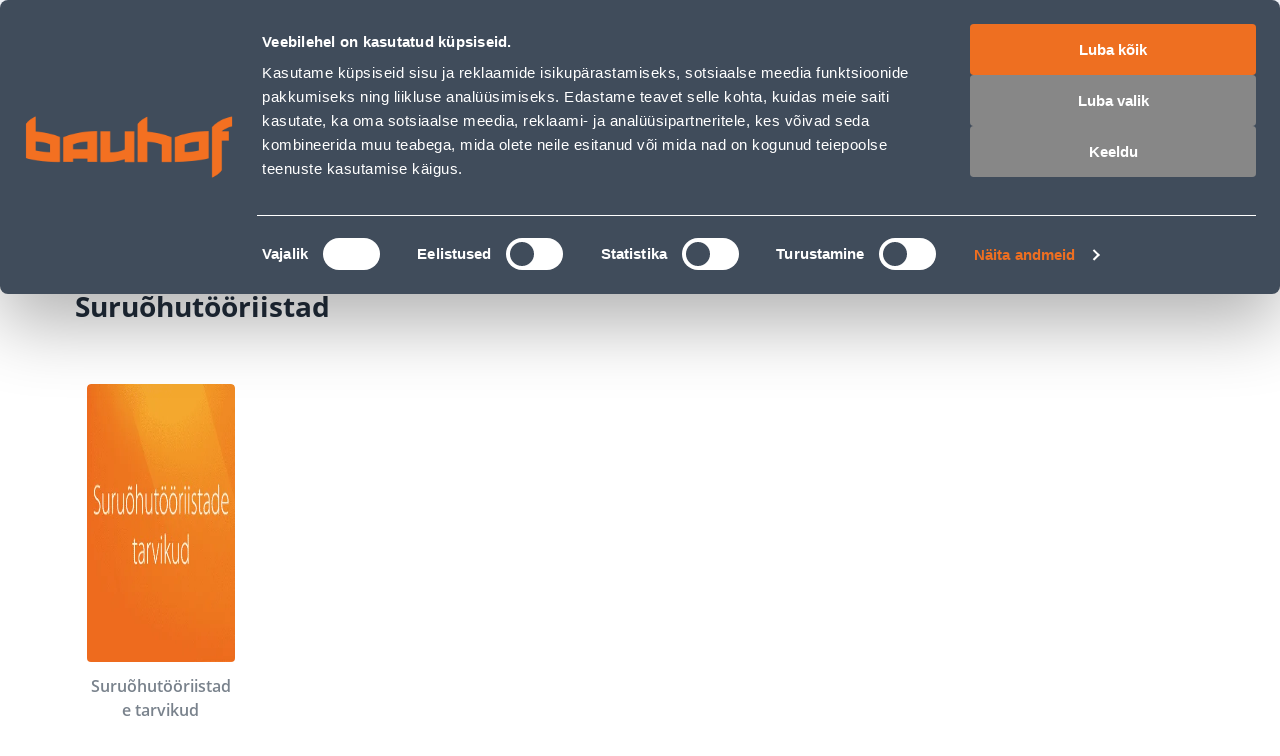

--- FILE ---
content_type: text/html; charset=utf-8
request_url: https://www.bauhof.ee/et/c/elektritooriistad-ja-rauakaubad/suruohutooriistad?page=1
body_size: 119816
content:
<!doctype html>
<html data-n-head-ssr lang="et" data-n-head="%7B%22lang%22:%7B%22ssr%22:%22et%22%7D%7D">
  <head >
    <meta data-n-head="ssr" charset="utf-8"><meta data-n-head="ssr" name="viewport" content="width=device-width, initial-scale=1, user-scalable=0"><meta data-n-head="ssr" name="generator" content="Vue Storefront 2"><meta data-n-head="ssr" data-hid="charset" charset="utf-8"><meta data-n-head="ssr" data-hid="mobile-web-app-capable" name="mobile-web-app-capable" content="yes"><meta data-n-head="ssr" data-hid="apple-mobile-web-app-title" name="apple-mobile-web-app-title" content="Bauhof.ee"><meta data-n-head="ssr" data-hid="theme-color" name="theme-color" content="#f37021"><meta data-n-head="ssr" data-hid="i18n-og" property="og:locale" content="et"><meta data-n-head="ssr" data-hid="i18n-og-alt-ru" property="og:locale:alternate" content="ru"><meta data-n-head="ssr" data-hid="description" name="description" content="Ise järele tulles kaup kätte alates 4 tunniga. Kinniste pakendite tagastus 60 päeva. Alates 100€ tellimuse järelmaksu intress 0%. Mugav transport alates 2.90€"><meta data-n-head="ssr" name="title" content="Suruõhutööriistad"><meta data-n-head="ssr" name="robots" content="index, follow"><meta data-n-head="ssr" data-hid="og:title" property="og:title" content="Suruõhutööriistad"><meta data-n-head="ssr" data-hid="og:type" property="og:type" content="website"><meta data-n-head="ssr" data-hid="og:description" property="og:description" content="Ise järele tulles kaup kätte alates 4 tunniga. Kinniste pakendite tagastus 60 päeva. Alates 100€ tellimuse järelmaksu intress 0%. Mugav transport alates 2.90€"><meta data-n-head="ssr" data-hid="og:url" property="og:url" content="https://www.bauhof.ee/et/c/elektritooriistad-ja-rauakaubad/suruohutooriistad?page=1"><meta data-n-head="ssr" data-hid="og:image" property="og:image" content="https://www.bauhof.ee/images/bauhof-meta-img.webp"><meta data-n-head="ssr" data-hid="og:site_name" property="og:site_name" content="Bauhof"><title>Suruõhutööriistad - Bauhof</title><link data-n-head="ssr" rel="icon" type="image/x-icon" href="/favicon.ico"><link data-n-head="ssr" rel="apple-touch-icon" sizes="180x180" href="/apple-touch-icon.webp"><link data-n-head="ssr" rel="icon" type="image/png" sizes="32x32" href="/favicon-32x32.webp"><link data-n-head="ssr" rel="icon" type="image/png" sizes="16x16" href="/favicon-16x16.webp"><link data-n-head="ssr" rel="manifest" href="/manifest.json"><link data-n-head="ssr" data-hid="shortcut-icon" rel="shortcut icon" href="/favicon.ico"><link data-n-head="ssr" rel="manifest" href="/_nuxt/manifest.2c919de0.json" data-hid="manifest"><link data-n-head="ssr" rel="preload" as="image" href="/_ipx/f_webp,fit_inside,s_400x120/images/logo.svg" imagesizes="(max-width: 320px) 100px, (max-width: 768px) 133px, 200px" imagesrcset="/_ipx/f_webp,fit_inside,s_100x30/images/logo.svg 100w, /_ipx/f_webp,fit_inside,s_133x40/images/logo.svg 133w, /_ipx/f_webp,fit_inside,s_200x60/images/logo.svg 200w, /_ipx/f_webp,fit_inside,s_266x80/images/logo.svg 266w, /_ipx/f_webp,fit_inside,s_400x120/images/logo.svg 400w"><link data-n-head="ssr" data-hid="i18n-alt-et" rel="alternate" href="https://www.bauhof.ee/et/c/elektritooriistad-ja-rauakaubad/suruohutooriistad?page=1" hreflang="et"><link data-n-head="ssr" data-hid="i18n-alt-ru" rel="alternate" href="https://www.bauhof.ee/ru/c/elektritooriistad-ja-rauakaubad/suruohutooriistad?page=1" hreflang="ru"><link data-n-head="ssr" data-hid="i18n-xd" rel="alternate" href="https://www.bauhof.ee/et/c/elektritooriistad-ja-rauakaubad/suruohutooriistad?page=1" hreflang="x-default"><link data-n-head="ssr" data-hid="i18n-can" rel="canonical" href="https://www.bauhof.ee/et/c/elektritooriistad-ja-rauakaubad/suruohutooriistad"><link data-n-head="ssr" rel="preload" as="image" href="/_ipx/f_webp,q_85,s_696x556/category/suru_hut_riistade_tarvikud.png" imagesizes="(max-width: 320px) 100px, (max-width: 640px) 160px, (max-width: 768px) 296px, (max-width: 1024px) 308px, 348px" imagesrcset="/_ipx/f_webp,q_85,s_100x80/category/suru_hut_riistade_tarvikud.png 100w, /_ipx/f_webp,q_85,s_160x128/category/suru_hut_riistade_tarvikud.png 160w, /_ipx/f_webp,q_85,s_200x160/category/suru_hut_riistade_tarvikud.png 200w, /_ipx/f_webp,q_85,s_296x236/category/suru_hut_riistade_tarvikud.png 296w, /_ipx/f_webp,q_85,s_308x246/category/suru_hut_riistade_tarvikud.png 308w, /_ipx/f_webp,q_85,s_320x256/category/suru_hut_riistade_tarvikud.png 320w, /_ipx/f_webp,q_85,s_348x278/category/suru_hut_riistade_tarvikud.png 348w, /_ipx/f_webp,q_85,s_592x472/category/suru_hut_riistade_tarvikud.png 592w, /_ipx/f_webp,q_85,s_616x492/category/suru_hut_riistade_tarvikud.png 616w, /_ipx/f_webp,q_85,s_696x556/category/suru_hut_riistade_tarvikud.png 696w" fetchPriority="high"><script data-n-head="ssr" id="CookiebotConnector" type="text/javascript">
        if( !navigator.userAgent.match(/(Mozilla\/5\.0 \(Linux; Android 11; moto g power \(2022\)\) AppleWebKit\/537\.36 \(KHTML, like Gecko\) Chrome\/\d{3}\.0.0.0 Mobile Safari\/537\.36)/) ){
          const el = document.createElement('script');
           el.setAttribute('data-cbid', "e9c9cb67-c03b-4376-b07e-b317d91893d1");
           el.setAttribute('defer', true);
           el.setAttribute('async', true);
           el.setAttribute('id', "Cookiebot");
           el.src = "https://consent.cookiebot.com/uc.js";
           document.head.appendChild(el);
        }
        </script><script data-n-head="ssr" type="text/javascript">function OptanonWrapper() { }</script><script data-n-head="ssr" data-hid="gtm-script">if(!window._gtm_init){window._gtm_init=1;(function(w,n,d,m,e,p){w[d]=(w[d]==1||n[d]=='yes'||n[d]==1||n[m]==1||(w[e]&&w[e][p]&&w[e][p]()))?1:0})(window,navigator,'doNotTrack','msDoNotTrack','external','msTrackingProtectionEnabled');(function(w,d,s,l,x,y){w[x]={};w._gtm_inject=function(i){if(w.doNotTrack||w[x][i])return;w[x][i]=1;w[l]=w[l]||[];w[l].push({'gtm.start':new Date().getTime(),event:'gtm.js'});var f=d.getElementsByTagName(s)[0],j=d.createElement(s);j.defer=true;j.src='https://www.googletagmanager.com/gtm.js?id='+i;f.parentNode.insertBefore(j,f);};w[y]('GTM-5WP853')})(window,document,'script','dataLayer','_gtm_ids','_gtm_inject')}</script><script data-n-head="ssr" id="CustobarConnector" async src="https://script.custobar.com/56lkr/custobar-c6uyn34parfl.js"></script><script data-n-head="ssr" type="application/ld+json">[{"@context":"http://schema.org","@type":"WebSite","url":"https://www.bauhof.ee/et","potentialAction":{"@type":"SearchAction","target":"https://www.bauhof.ee/et/search?term={search_term_string}","query-input":"required name=search_term_string"}},{"@context":"http://schema.org","@type":"Organization","url":"https://www.bauhof.ee/et","logo":"https://www.bauhof.ee/images/logo.webp","name":"Online store Bauhof","email":"klienditugi@bauhof.ee","contactPoint":[{"@type":"ContactPoint","telephone":"+372 606 1999","contactType":"customer service"}],"sameAs":["https://www.instagram.com/bauhof_eesti/","https://www.facebook.com/bauhof.ehitus.aed/","https://twitter.com/bauhofgroup","https://www.youtube.com/channel/UCkulIfAkP14KVGFWgqVB4_A"]},{"@context":"http://schema.org","@type":"Store","name":"Bauhof","image":"https://www.bauhof.ee/images/logo.webp","openingHoursSpecification":[{"@type":"OpeningHoursSpecification","dayOfWeek":["Monday","Tuesday","Wednesday","Thursday","Friday"],"opens":"8:00","closes":"17:00"},{"@type":"OpeningHoursSpecification","dayOfWeek":["Saturday","Sunday"],"opens":"Day off","closes":"Day off"}],"telephone":"+372 606 1999"},{"@context":"http://schema.org","@type":"BreadcrumbList","itemListElement":[{"@type":"ListItem","position":0,"item":{"@id":"https://www.bauhof.ee/et","name":"Ehituspood Bauhof"}},{"@type":"ListItem","position":1,"item":{"@id":"https://www.bauhof.ee/et/c/elektritooriistad-ja-rauakaubad","name":"Elektritööriistad ja rauakaubad"}},{"@type":"ListItem","position":2,"item":{"@id":"https://www.bauhof.ee/et/c/elektritooriistad-ja-rauakaubad/suruohutooriistad","name":"Suruõhutööriistad"}}]}]</script><noscript data-n-head="ssr" data-hid="305080c9"><style></style></noscript><link rel="modulepreload" href="/_nuxt/64fa2c9.modern.js" as="script"><style data-vue-ssr-id="27abd9d3:0 754fd8be:0 8dd61716:0 15b25e3a:0 bcccfb5c:0 7d94f7a1:0 e5469fc8:0 66811f8d:0 5582cef2:0 b8562e26:0 c9fcd2f4:0 68a7c070:0 131c5747:0 17329c0d:0 04097d3c:0 bfcfdbb8:0 55120410:0 a3211e44:0 49ade126:0 c107cdba:0 4de9980a:0 3f6b3b06:0 a321bfe0:0 02dda26a:0 d8e372e6:0 05712906:0 3e09b634:0 2c7437e3:0 19efe2dc:0 b6a37a0a:0 1754a860:0 1a3e75ad:0 9eecf33e:0 1d851da8:0 4ef57560:0 15e4ecdb:0 00ce938f:0 46d70440:0 43448442:0 61b63fc4:0 ab6107fc:0 12f10531:0 b1675446:0 1bca7bd3:0 2782a77e:0 745db194:0 82c242ee:0 3a3f18f7:0 6b92aade:0 1ba1bad6:0 33a19989:0 68dd5639:0 202bf862:0 78f0d9cc:0 50faa0dc:0 a6d04ae2:0 c07ea840:0 12a18aaa:0 7c7dc0e8:0 61d71bd2:0 55f88efd:0 19f4ced0:0 174924b6:0">@font-face{font-family:"swiper-icons";font-style:normal;font-weight:400;src:url("data:application/font-woff;charset=utf-8;base64, [base64]//wADZ2x5ZgAAAywAAADMAAAD2MHtryVoZWFkAAABbAAAADAAAAA2E2+eoWhoZWEAAAGcAAAAHwAAACQC9gDzaG10eAAAAigAAAAZAAAArgJkABFsb2NhAAAC0AAAAFoAAABaFQAUGG1heHAAAAG8AAAAHwAAACAAcABAbmFtZQAAA/gAAAE5AAACXvFdBwlwb3N0AAAFNAAAAGIAAACE5s74hXjaY2BkYGAAYpf5Hu/j+W2+MnAzMYDAzaX6QjD6/4//Bxj5GA8AuRwMYGkAPywL13jaY2BkYGA88P8Agx4j+/8fQDYfA1AEBWgDAIB2BOoAeNpjYGRgYNBh4GdgYgABEMnIABJzYNADCQAACWgAsQB42mNgYfzCOIGBlYGB0YcxjYGBwR1Kf2WQZGhhYGBiYGVmgAFGBiQQkOaawtDAoMBQxXjg/wEGPcYDDA4wNUA2CCgwsAAAO4EL6gAAeNpj2M0gyAACqxgGNWBkZ2D4/wMA+xkDdgAAAHjaY2BgYGaAYBkGRgYQiAHyGMF8FgYHIM3DwMHABGQrMOgyWDLEM1T9/w8UBfEMgLzE////P/5//f/V/xv+r4eaAAeMbAxwIUYmIMHEgKYAYjUcsDAwsLKxc3BycfPw8jEQA/[base64]/uznmfPFBNODM2K7MTQ45YEAZqGP81AmGGcF3iPqOop0r1SPTaTbVkfUe4HXj97wYE+yNwWYxwWu4v1ugWHgo3S1XdZEVqWM7ET0cfnLGxWfkgR42o2PvWrDMBSFj/IHLaF0zKjRgdiVMwScNRAoWUoH78Y2icB/yIY09An6AH2Bdu/UB+yxopYshQiEvnvu0dURgDt8QeC8PDw7Fpji3fEA4z/PEJ6YOB5hKh4dj3EvXhxPqH/SKUY3rJ7srZ4FZnh1PMAtPhwP6fl2PMJMPDgeQ4rY8YT6Gzao0eAEA409DuggmTnFnOcSCiEiLMgxCiTI6Cq5DZUd3Qmp10vO0LaLTd2cjN4fOumlc7lUYbSQcZFkutRG7g6JKZKy0RmdLY680CDnEJ+UMkpFFe1RN7nxdVpXrC4aTtnaurOnYercZg2YVmLN/d/gczfEimrE/fs/bOuq29Zmn8tloORaXgZgGa78yO9/cnXm2BpaGvq25Dv9S4E9+5SIc9PqupJKhYFSSl47+Qcr1mYNAAAAeNptw0cKwkAAAMDZJA8Q7OUJvkLsPfZ6zFVERPy8qHh2YER+3i/BP83vIBLLySsoKimrqKqpa2hp6+jq6RsYGhmbmJqZSy0sraxtbO3sHRydnEMU4uR6yx7JJXveP7WrDycAAAAAAAH//wACeNpjYGRgYOABYhkgZgJCZgZNBkYGLQZtIJsFLMYAAAw3ALgAeNolizEKgDAQBCchRbC2sFER0YD6qVQiBCv/H9ezGI6Z5XBAw8CBK/m5iQQVauVbXLnOrMZv2oLdKFa8Pjuru2hJzGabmOSLzNMzvutpB3N42mNgZGBg4GKQYzBhYMxJLMlj4GBgAYow/P/PAJJhLM6sSoWKfWCAAwDAjgbRAAB42mNgYGBkAIIbCZo5IPrmUn0hGA0AO8EFTQAA")}:root{--swiper-theme-color:#007aff}:host{display:block;margin-left:auto;margin-right:auto;position:relative;z-index:1}.swiper{display:block;list-style:none;margin-left:auto;margin-right:auto;overflow:hidden;padding:0;position:relative;z-index:1}.swiper-vertical>.swiper-wrapper{flex-direction:column}.swiper-wrapper{box-sizing:content-box;display:flex;height:100%;position:relative;transition-property:transform;transition-timing-function:ease;transition-timing-function:var(--swiper-wrapper-transition-timing-function,initial);width:100%;z-index:1}.swiper-android .swiper-slide,.swiper-ios .swiper-slide,.swiper-wrapper{transform:translateZ(0)}.swiper-horizontal{touch-action:pan-y}.swiper-vertical{touch-action:pan-x}.swiper-slide{display:block;flex-shrink:0;height:100%;position:relative;transition-property:transform;width:100%}.swiper-slide-invisible-blank{visibility:hidden}.swiper-autoheight,.swiper-autoheight .swiper-slide{height:auto}.swiper-autoheight .swiper-wrapper{align-items:flex-start;transition-property:transform,height}.swiper-backface-hidden .swiper-slide{backface-visibility:hidden;transform:translateZ(0)}.swiper-3d.swiper-css-mode .swiper-wrapper{perspective:1200px}.swiper-3d .swiper-wrapper{transform-style:preserve-3d}.swiper-3d{perspective:1200px}.swiper-3d .swiper-cube-shadow,.swiper-3d .swiper-slide{transform-style:preserve-3d}.swiper-css-mode>.swiper-wrapper{overflow:auto;scrollbar-width:none;-ms-overflow-style:none}.swiper-css-mode>.swiper-wrapper::-webkit-scrollbar{display:none}.swiper-css-mode>.swiper-wrapper>.swiper-slide{scroll-snap-align:start start}.swiper-css-mode.swiper-horizontal>.swiper-wrapper{scroll-snap-type:x mandatory}.swiper-css-mode.swiper-vertical>.swiper-wrapper{scroll-snap-type:y mandatory}.swiper-css-mode.swiper-free-mode>.swiper-wrapper{scroll-snap-type:none}.swiper-css-mode.swiper-free-mode>.swiper-wrapper>.swiper-slide{scroll-snap-align:none}.swiper-css-mode.swiper-centered>.swiper-wrapper:before{content:"";flex-shrink:0;order:9999}.swiper-css-mode.swiper-centered>.swiper-wrapper>.swiper-slide{scroll-snap-align:center center;scroll-snap-stop:always}.swiper-css-mode.swiper-centered.swiper-horizontal>.swiper-wrapper>.swiper-slide:first-child{margin-left:var(--swiper-centered-offset-before)}.swiper-css-mode.swiper-centered.swiper-horizontal>.swiper-wrapper:before{height:100%;min-height:1px;width:var(--swiper-centered-offset-after)}.swiper-css-mode.swiper-centered.swiper-vertical>.swiper-wrapper>.swiper-slide:first-child{margin-top:var(--swiper-centered-offset-before)}.swiper-css-mode.swiper-centered.swiper-vertical>.swiper-wrapper:before{height:var(--swiper-centered-offset-after);min-width:1px;width:100%}.swiper-3d .swiper-slide-shadow,.swiper-3d .swiper-slide-shadow-bottom,.swiper-3d .swiper-slide-shadow-left,.swiper-3d .swiper-slide-shadow-right,.swiper-3d .swiper-slide-shadow-top{height:100%;left:0;pointer-events:none;position:absolute;top:0;width:100%;z-index:10}.swiper-3d .swiper-slide-shadow{background:rgba(0,0,0,.15)}.swiper-3d .swiper-slide-shadow-left{background-image:linear-gradient(270deg,rgba(0,0,0,.5),transparent)}.swiper-3d .swiper-slide-shadow-right{background-image:linear-gradient(90deg,rgba(0,0,0,.5),transparent)}.swiper-3d .swiper-slide-shadow-top{background-image:linear-gradient(0deg,rgba(0,0,0,.5),transparent)}.swiper-3d .swiper-slide-shadow-bottom{background-image:linear-gradient(180deg,rgba(0,0,0,.5),transparent)}.swiper-lazy-preloader{border:4px solid #007aff;border:4px solid var(--swiper-preloader-color,var(--swiper-theme-color));border-radius:50%;border-top:4px solid transparent;box-sizing:border-box;height:42px;left:50%;margin-left:-21px;margin-top:-21px;position:absolute;top:50%;transform-origin:50%;width:42px;z-index:10}.swiper-watch-progress .swiper-slide-visible .swiper-lazy-preloader,.swiper:not(.swiper-watch-progress) .swiper-lazy-preloader{animation:swiper-preloader-spin 1s linear infinite}.swiper-lazy-preloader-white{--swiper-preloader-color:#fff}.swiper-lazy-preloader-black{--swiper-preloader-color:#000}@keyframes swiper-preloader-spin{0%{transform:rotate(0deg)}to{transform:rotate(1turn)}}.swiper-virtual .swiper-slide{-webkit-backface-visibility:hidden;transform:translateZ(0)}.swiper-virtual.swiper-css-mode .swiper-wrapper:after{content:"";left:0;pointer-events:none;position:absolute;top:0}.swiper-virtual.swiper-css-mode.swiper-horizontal .swiper-wrapper:after{height:1px;width:var(--swiper-virtual-size)}.swiper-virtual.swiper-css-mode.swiper-vertical .swiper-wrapper:after{height:var(--swiper-virtual-size);width:1px}:root{--swiper-navigation-size:44px}.swiper-button-next,.swiper-button-prev{align-items:center;color:#007aff;color:var(--swiper-navigation-color,var(--swiper-theme-color));cursor:pointer;display:flex;height:44px;height:var(--swiper-navigation-size);justify-content:center;margin-top:-22px;margin-top:calc(0px - var(--swiper-navigation-size)/2);position:absolute;top:50%;top:var(--swiper-navigation-top-offset,50%);width:27px;width:calc(var(--swiper-navigation-size)/44*27);z-index:10}.swiper-button-next.swiper-button-disabled,.swiper-button-prev.swiper-button-disabled{cursor:auto;opacity:.35;pointer-events:none}.swiper-button-next.swiper-button-hidden,.swiper-button-prev.swiper-button-hidden{cursor:auto;opacity:0;pointer-events:none}.swiper-navigation-disabled .swiper-button-next,.swiper-navigation-disabled .swiper-button-prev{display:none!important}.swiper-button-next svg,.swiper-button-prev svg{height:100%;-o-object-fit:contain;object-fit:contain;transform-origin:center;width:100%}.swiper-rtl .swiper-button-next svg,.swiper-rtl .swiper-button-prev svg{transform:rotate(180deg)}.swiper-button-prev,.swiper-rtl .swiper-button-next{left:10px;left:var(--swiper-navigation-sides-offset,10px);right:auto}.swiper-button-lock{display:none}.swiper-button-next:after,.swiper-button-prev:after{font-family:swiper-icons;font-size:44px;font-size:var(--swiper-navigation-size);font-variant:normal;letter-spacing:0;line-height:1;text-transform:none!important}.swiper-button-prev:after,.swiper-rtl .swiper-button-next:after{content:"prev"}.swiper-button-next,.swiper-rtl .swiper-button-prev{left:auto;right:10px;right:var(--swiper-navigation-sides-offset,10px)}.swiper-button-next:after,.swiper-rtl .swiper-button-prev:after{content:"next"}.swiper-pagination{position:absolute;text-align:center;transform:translateZ(0);transition:opacity .3s;z-index:10}.swiper-pagination.swiper-pagination-hidden{opacity:0}.swiper-pagination-disabled>.swiper-pagination,.swiper-pagination.swiper-pagination-disabled{display:none!important}.swiper-horizontal>.swiper-pagination-bullets,.swiper-pagination-bullets.swiper-pagination-horizontal,.swiper-pagination-custom,.swiper-pagination-fraction{bottom:8px;bottom:var(--swiper-pagination-bottom,8px);left:0;top:auto;top:var(--swiper-pagination-top,auto);width:100%}.swiper-pagination-bullets-dynamic{font-size:0;overflow:hidden}.swiper-pagination-bullets-dynamic .swiper-pagination-bullet{position:relative;transform:scale(.33)}.swiper-pagination-bullets-dynamic .swiper-pagination-bullet-active,.swiper-pagination-bullets-dynamic .swiper-pagination-bullet-active-main{transform:scale(1)}.swiper-pagination-bullets-dynamic .swiper-pagination-bullet-active-prev{transform:scale(.66)}.swiper-pagination-bullets-dynamic .swiper-pagination-bullet-active-prev-prev{transform:scale(.33)}.swiper-pagination-bullets-dynamic .swiper-pagination-bullet-active-next{transform:scale(.66)}.swiper-pagination-bullets-dynamic .swiper-pagination-bullet-active-next-next{transform:scale(.33)}.swiper-pagination-bullet{background:#000;background:var(--swiper-pagination-bullet-inactive-color,#000);border-radius:50%;border-radius:var(--swiper-pagination-bullet-border-radius,50%);display:inline-block;height:8px;height:var(--swiper-pagination-bullet-height,var(--swiper-pagination-bullet-size,8px));opacity:.2;opacity:var(--swiper-pagination-bullet-inactive-opacity,.2);width:8px;width:var(--swiper-pagination-bullet-width,var(--swiper-pagination-bullet-size,8px))}button.swiper-pagination-bullet{-webkit-appearance:none;-moz-appearance:none;appearance:none;border:none;box-shadow:none;margin:0;padding:0}.swiper-pagination-clickable .swiper-pagination-bullet{cursor:pointer}.swiper-pagination-bullet:only-child{display:none!important}.swiper-pagination-bullet-active{background:#007aff;background:var(--swiper-pagination-color,var(--swiper-theme-color));opacity:1;opacity:var(--swiper-pagination-bullet-opacity,1)}.swiper-pagination-vertical.swiper-pagination-bullets,.swiper-vertical>.swiper-pagination-bullets{left:auto;left:var(--swiper-pagination-left,auto);right:8px;right:var(--swiper-pagination-right,8px);top:50%;transform:translate3d(0,-50%,0)}.swiper-pagination-vertical.swiper-pagination-bullets .swiper-pagination-bullet,.swiper-vertical>.swiper-pagination-bullets .swiper-pagination-bullet{display:block;margin:6px 0;margin:var(--swiper-pagination-bullet-vertical-gap,6px) 0}.swiper-pagination-vertical.swiper-pagination-bullets.swiper-pagination-bullets-dynamic,.swiper-vertical>.swiper-pagination-bullets.swiper-pagination-bullets-dynamic{top:50%;transform:translateY(-50%);width:8px}.swiper-pagination-vertical.swiper-pagination-bullets.swiper-pagination-bullets-dynamic .swiper-pagination-bullet,.swiper-vertical>.swiper-pagination-bullets.swiper-pagination-bullets-dynamic .swiper-pagination-bullet{display:inline-block;transition:transform .2s,top .2s}.swiper-horizontal>.swiper-pagination-bullets .swiper-pagination-bullet,.swiper-pagination-horizontal.swiper-pagination-bullets .swiper-pagination-bullet{margin:0 4px;margin:0 var(--swiper-pagination-bullet-horizontal-gap,4px)}.swiper-horizontal>.swiper-pagination-bullets.swiper-pagination-bullets-dynamic,.swiper-pagination-horizontal.swiper-pagination-bullets.swiper-pagination-bullets-dynamic{left:50%;transform:translateX(-50%);white-space:nowrap}.swiper-horizontal>.swiper-pagination-bullets.swiper-pagination-bullets-dynamic .swiper-pagination-bullet,.swiper-pagination-horizontal.swiper-pagination-bullets.swiper-pagination-bullets-dynamic .swiper-pagination-bullet{transition:transform .2s,left .2s}.swiper-horizontal.swiper-rtl>.swiper-pagination-bullets-dynamic .swiper-pagination-bullet{transition:transform .2s,right .2s}.swiper-pagination-fraction{color:inherit;color:var(--swiper-pagination-fraction-color,inherit)}.swiper-pagination-progressbar{background:rgba(0,0,0,.25);background:var(--swiper-pagination-progressbar-bg-color,rgba(0,0,0,.25));position:absolute}.swiper-pagination-progressbar .swiper-pagination-progressbar-fill{background:#007aff;background:var(--swiper-pagination-color,var(--swiper-theme-color));height:100%;left:0;position:absolute;top:0;transform:scale(0);transform-origin:left top;width:100%}.swiper-rtl .swiper-pagination-progressbar .swiper-pagination-progressbar-fill{transform-origin:right top}.swiper-horizontal>.swiper-pagination-progressbar,.swiper-pagination-progressbar.swiper-pagination-horizontal,.swiper-pagination-progressbar.swiper-pagination-vertical.swiper-pagination-progressbar-opposite,.swiper-vertical>.swiper-pagination-progressbar.swiper-pagination-progressbar-opposite{height:4px;height:var(--swiper-pagination-progressbar-size,4px);left:0;top:0;width:100%}.swiper-horizontal>.swiper-pagination-progressbar.swiper-pagination-progressbar-opposite,.swiper-pagination-progressbar.swiper-pagination-horizontal.swiper-pagination-progressbar-opposite,.swiper-pagination-progressbar.swiper-pagination-vertical,.swiper-vertical>.swiper-pagination-progressbar{height:100%;left:0;top:0;width:4px;width:var(--swiper-pagination-progressbar-size,4px)}.swiper-pagination-lock{display:none}.swiper-scrollbar{background:rgba(0,0,0,.1);background:var(--swiper-scrollbar-bg-color,rgba(0,0,0,.1));border-radius:10px;border-radius:var(--swiper-scrollbar-border-radius,10px);position:relative;touch-action:none}.swiper-scrollbar-disabled>.swiper-scrollbar,.swiper-scrollbar.swiper-scrollbar-disabled{display:none!important}.swiper-horizontal>.swiper-scrollbar,.swiper-scrollbar.swiper-scrollbar-horizontal{bottom:4px;bottom:var(--swiper-scrollbar-bottom,4px);height:4px;height:var(--swiper-scrollbar-size,4px);left:1%;left:var(--swiper-scrollbar-sides-offset,1%);position:absolute;top:auto;top:var(--swiper-scrollbar-top,auto);width:98%;width:calc(100% - var(--swiper-scrollbar-sides-offset, 1%)*2);z-index:50}.swiper-scrollbar.swiper-scrollbar-vertical,.swiper-vertical>.swiper-scrollbar{height:98%;height:calc(100% - var(--swiper-scrollbar-sides-offset, 1%)*2);left:auto;left:var(--swiper-scrollbar-left,auto);position:absolute;right:4px;right:var(--swiper-scrollbar-right,4px);top:1%;top:var(--swiper-scrollbar-sides-offset,1%);width:4px;width:var(--swiper-scrollbar-size,4px);z-index:50}.swiper-scrollbar-drag{background:rgba(0,0,0,.5);background:var(--swiper-scrollbar-drag-bg-color,rgba(0,0,0,.5));border-radius:10px;border-radius:var(--swiper-scrollbar-border-radius,10px);height:100%;left:0;position:relative;top:0;width:100%}.swiper-scrollbar-cursor-drag{cursor:move}.swiper-scrollbar-lock{display:none}.swiper-zoom-container{align-items:center;display:flex;height:100%;justify-content:center;text-align:center;width:100%}.swiper-zoom-container>canvas,.swiper-zoom-container>img,.swiper-zoom-container>svg{max-height:100%;max-width:100%;-o-object-fit:contain;object-fit:contain}.swiper-slide-zoomed{cursor:move;touch-action:none}.swiper .swiper-notification{left:0;opacity:0;pointer-events:none;position:absolute;top:0;z-index:-1000}.swiper-free-mode>.swiper-wrapper{margin:0 auto;transition-timing-function:ease-out}.swiper-grid>.swiper-wrapper{flex-wrap:wrap}.swiper-grid-column>.swiper-wrapper{flex-direction:column;flex-wrap:wrap}.swiper-fade.swiper-free-mode .swiper-slide{transition-timing-function:ease-out}.swiper-fade .swiper-slide{pointer-events:none;transition-property:opacity}.swiper-fade .swiper-slide .swiper-slide{pointer-events:none}.swiper-fade .swiper-slide-active,.swiper-fade .swiper-slide-active .swiper-slide-active{pointer-events:auto}.swiper-cube{overflow:visible}.swiper-cube .swiper-slide{backface-visibility:hidden;height:100%;pointer-events:none;transform-origin:0 0;visibility:hidden;width:100%;z-index:1}.swiper-cube .swiper-slide .swiper-slide{pointer-events:none}.swiper-cube.swiper-rtl .swiper-slide{transform-origin:100% 0}.swiper-cube .swiper-slide-active,.swiper-cube .swiper-slide-active .swiper-slide-active{pointer-events:auto}.swiper-cube .swiper-slide-active,.swiper-cube .swiper-slide-next,.swiper-cube .swiper-slide-prev{pointer-events:auto;visibility:visible}.swiper-cube .swiper-cube-shadow{bottom:0;height:100%;left:0;opacity:.6;position:absolute;width:100%;z-index:0}.swiper-cube .swiper-cube-shadow:before{background:#000;bottom:0;content:"";filter:blur(50px);left:0;position:absolute;right:0;top:0}.swiper-cube .swiper-slide-next+.swiper-slide{pointer-events:auto;visibility:visible}.swiper-cube .swiper-slide-shadow-cube.swiper-slide-shadow-bottom,.swiper-cube .swiper-slide-shadow-cube.swiper-slide-shadow-left,.swiper-cube .swiper-slide-shadow-cube.swiper-slide-shadow-right,.swiper-cube .swiper-slide-shadow-cube.swiper-slide-shadow-top{backface-visibility:hidden;z-index:0}.swiper-flip{overflow:visible}.swiper-flip .swiper-slide{backface-visibility:hidden;pointer-events:none;z-index:1}.swiper-flip .swiper-slide .swiper-slide{pointer-events:none}.swiper-flip .swiper-slide-active,.swiper-flip .swiper-slide-active .swiper-slide-active{pointer-events:auto}.swiper-flip .swiper-slide-shadow-flip.swiper-slide-shadow-bottom,.swiper-flip .swiper-slide-shadow-flip.swiper-slide-shadow-left,.swiper-flip .swiper-slide-shadow-flip.swiper-slide-shadow-right,.swiper-flip .swiper-slide-shadow-flip.swiper-slide-shadow-top{backface-visibility:hidden;z-index:0}.swiper-creative .swiper-slide{backface-visibility:hidden;overflow:hidden;transition-property:transform,opacity,height}.swiper-cards{overflow:visible}.swiper-cards .swiper-slide{backface-visibility:hidden;overflow:hidden;transform-origin:center bottom}.text-black,.text-black--variant{color:#202c3a!important;color:var(--c-dark)!important}.bg-black,.bg-black--variant{background-color:#202c3a!important;background-color:var(--c-dark)!important}.text-white,.text-white--variant{color:#fff!important;color:var(--c-white)!important}.bg-white,.bg-white--variant{background-color:#fff!important;background-color:var(--c-white)!important}.text-primary{color:#f37021!important;color:var(--c-primary)!important}.text-primary--variant{color:#9ee2b0!important;color:var(--c-primary-variant)!important}.bg-primary{background-color:#f37021!important;background-color:var(--c-primary)!important}.bg-primary--variant{background-color:#9ee2b0!important;background-color:var(--c-primary-variant)!important}.text-secondary{color:#404c5b!important;color:var(--c-secondary)!important}.text-secondary--variant{color:#43464e!important;color:var(--c-secondary-variant)!important}.bg-secondary{background-color:#404c5b!important;background-color:var(--c-secondary)!important}.bg-secondary--variant{background-color:#43464e!important;background-color:var(--c-secondary-variant)!important}.text-light{color:#f8faff!important;color:var(--c-light)!important}.text-light--variant{color:#fff!important;color:var(--c-light-variant)!important}.bg-light{background-color:#f8faff!important;background-color:var(--c-light)!important}.bg-light--variant{background-color:#fff!important;background-color:var(--c-light-variant)!important}.text-dark{color:#202c3a!important;color:var(--c-dark)!important}.text-dark--variant{color:#43464e!important;color:var(--c-dark-variant)!important}.bg-dark{background-color:#202c3a!important;background-color:var(--c-dark)!important}.bg-dark--variant{background-color:#43464e!important;background-color:var(--c-dark-variant)!important}.text-info{color:#0468db!important;color:var(--c-info)!important}.text-info--variant{color:#e1f4fe!important;color:var(--c-info-variant)!important}.bg-info{background-color:#0468db!important;background-color:var(--c-info)!important}.bg-info--variant{background-color:#e1f4fe!important;background-color:var(--c-info-variant)!important}.text-success{color:#5ece7b!important;color:var(--c-success)!important}.text-success--variant{color:#9ee2b0!important;color:var(--c-success-variant)!important}.bg-success{background-color:#5ece7b!important;background-color:var(--c-success)!important}.bg-success--variant{background-color:#9ee2b0!important;background-color:var(--c-success-variant)!important}.text-warning{color:#ecc713!important;color:var(--c-warning)!important}.text-warning--variant{color:#f6e389!important;color:var(--c-warning-variant)!important}.bg-warning{background-color:#ecc713!important;background-color:var(--c-warning)!important}.bg-warning--variant{background-color:#f6e389!important;background-color:var(--c-warning-variant)!important}.text-danger{color:#d12727!important;color:var(--c-danger)!important}.text-danger--variant{color:#fcede8!important;color:var(--c-danger-variant)!important}.bg-danger{background-color:#d12727!important;background-color:var(--c-danger)!important}.bg-danger--variant{background-color:#fcede8!important;background-color:var(--c-danger-variant)!important}:root{--c-black:#1d1f22;--c-black-base:29,31,34;--c-black-lighten:#292c30;--c-black-darken:#111214;--c-white:#fff;--_c-green-primary:#5ece7b;--_c-green-primary-base:94,206,123;--_c-green-primary-lighten:#72d48b;--_c-green-primary-darken:#4ac86b;--_c-green-secondary:#9ee2b0;--_c-green-secondary-base:158,226,176;--_c-green-secondary-lighten:#b2e8c0;--_c-green-secondary-darken:#8adca0;--_c-dark-primary:#1d1f22;--_c-dark-primary-base:29,31,34;--_c-dark-primary-lighten:#292c30;--_c-dark-primary-darken:#111214;--_c-dark-secondary:#43464e;--_c-dark-secondary-base:67,70,78;--_c-dark-secondary-lighten:#4f525c;--_c-dark-secondary-darken:#373a40;--_c-gray-primary:#72757e;--_c-gray-primary-base:114,117,126;--_c-gray-primary-lighten:#7f828b;--_c-gray-primary-darken:#666971;--_c-gray-secondary:#8d8f9a;--_c-gray-secondary-base:141,143,154;--_c-gray-secondary-lighten:#9b9ca6;--_c-gray-secondary-darken:#7f828e;--_c-gray-accent:#e0e0e1;--_c-gray-accent-base:224,224,225;--_c-gray-accent-lighten:#ededee;--_c-gray-accent-darken:#d3d3d4;--_c-light-primary:#f1f2f3;--_c-light-primary-base:241,242,243;--_c-light-primary-lighten:#fff;--_c-light-primary-darken:#e3e5e7;--_c-light-secondary:#fff;--_c-light-secondary-base:255,255,255;--_c-light-secondary-lighten:#fff;--_c-light-secondary-darken:#f2f2f2;--_c-red-primary:#d12727;--_c-red-primary-base:209,39,39;--_c-red-primary-lighten:#da3838;--_c-red-primary-darken:#bc2323;--_c-red-secondary:#fcede8;--_c-red-secondary-base:252,237,232;--_c-red-secondary-lighten:#fff;--_c-red-secondary-darken:#f9dbd1;--_c-yellow-primary:#ecc713;--_c-yellow-primary-base:236,199,19;--_c-yellow-primary-lighten:#eecd2b;--_c-yellow-primary-darken:#d4b311;--_c-yellow-secondary:#f6e389;--_c-yellow-secondary-base:246,227,137;--_c-yellow-secondary-lighten:#f8e9a1;--_c-yellow-secondary-darken:#f4dd71;--_c-blue-primary:#0468db;--_c-blue-primary-base:4,104,219;--_c-blue-primary-lighten:#0474f4;--_c-blue-primary-darken:#045cc2;--_c-blue-secondary:#e1f4fe;--_c-blue-secondary-base:225,244,254;--_c-blue-secondary-lighten:#fafdff;--_c-blue-secondary-darken:#c8ebfd;--c-body:var(--_c-light-secondary);--c-text:var(--_c-dark-primary);--c-text-muted:var(--_c-gray-primary);--c-text-disabled:var(--_c-gray-accent);--c-link:var(--_c-dark-secondary);--c-link-hover:var(--c-black);--c-primary:var(--_c-green-primary);--c-primary-base:var(--_c-green-primary-base);--c-primary-lighten:var(--_c-green-primary-lighten);--c-primary-darken:var(--_c-green-primary-darken);--c-primary-variant:var(--_c-green-secondary);--c-on-primary:var(--_c-light-secondary);--c-secondary:var(--_c-dark-primary);--c-secondary-base:var(--_c-dark-primary-base);--c-secondary-lighten:var(--_c-dark-primary-lighten);--c-secondary-darken:var(--_c-dark-primary-darken);--c-secondary-variant:var(--_c-dark-secondary);--c-on-secondary:var(--_c-light-secondary);--c-light:var(--_c-light-primary);--c-light-base:var(--_c-light-primary-base);--c-light-lighten:var(--_c-light-primary-lighten);--c-light-darken:var(--_c-light-primary-darken);--c-light-variant:var(--_c-light-secondary);--c-on-light:var(--c-black);--c-gray:var(--_c-gray-primary);--c-gray-base:var(--_c-gray-primary-base);--c-gray-lighten:var(--_c-gray-primary-lighten);--c-gray-darken:var(--_c-gray-primary-darken);--c-gray-variant:var(--_c-gray-secondary);--c-on-gray:var(--c-black);--c-dark:var(--_c-dark-primary);--c-dark-base:var(--_c-dark-primary-base);--c-dark-lighten:var(--_c-dark-primary-lighten);--c-dark-darken:var(--_c-dark-primary-darken);--c-dark-variant:var(--_c-dark-secondary);--c-on-dark:var(--_c-light-secondary);--c-info:var(--_c-blue-primary);--c-info-base:var(--_c-blue-primary-base);--c-info-lighten:var(--_c-blue-primary-lighten);--c-info-darken:var(--_c-blue-primary-darken);--c-info-variant:var(--_c-blue-secondary);--c-on-info:var(--_c-light-secondary);--c-success:var(--_c-green-primary);--c-success-base:var(--_c-green-primary-base);--c-success-lighten:var(--_c-green-primary-lighten);--c-success-darken:var(--_c-green-primary-darken);--c-success-variant:var(--_c-green-secondary);--c-on-success:var(--_c-light-secondary);--c-warning:var(--_c-yellow-primary);--c-warning-base:var(--_c-yellow-primary-base);--c-warning-lighten:var(--_c-yellow-primary-lighten);--c-warning-darken:var(--_c-yellow-primary-darken);--c-warning-variant:var(--_c-yellow-secondary);--c-on-warning:var(--_c-light-secondary);--c-danger:var(--_c-red-primary);--c-danger-base:var(--_c-red-primary-base);--c-danger-lighten:var(--_c-red-primary-lighten);--c-danger-darken:var(--_c-red-primary-darken);--c-danger-variant:var(--_c-red-secondary);--c-on-danger:var(--_c-light-secondary);--spacer-2xs:0.25rem;--spacer-xs:0.5rem;--spacer-sm:1rem;--spacer-base:1.5rem;--spacer-lg:2rem;--spacer-xl:2.5rem;--spacer-2xl:5rem;--spacer-3xl:10rem}.display-none{display:none}:root{--font-family--primary:"Roboto",serif;--font-family--secondary:"Raleway",sans-serif;--font-weight--light:300;--font-weight--normal:400;--font-weight--medium:500;--font-weight--semibold:600;--font-weight--bold:700;--font-size--xs:0.75rem;--font-size--sm:0.875rem;--font-size--base:1rem;--font-size--lg:1.125rem;--h1-font-size:1.5rem;--h2-font-size:1.5rem;--h3-font-size:var(--font-size--lg);--h4-font-size:var(--font-size--lg);--h5-font-size:var(--font-size--base);--h6-font-size:var(--font-size--base)}@media(min-width:1024px){:root{--h1-font-size:2.625rem;--h2-font-size:2.25rem;--h3-font-size:1.625rem;--h4-font-size:1.25rem;--h5-font-size:var(--font-size--base);--h6-font-size:var(--font-size--sm)}}.sf-fade-enter-active,.sf-fade-leave-active{transition:opacity .25s linear}.sf-fade-enter,.sf-fade-leave,.sf-fade-leave-to{opacity:0}.sf-collapse-bottom-enter-active,.sf-collapse-bottom-leave-active{transition:transform .25s ease-in-out}@media(min-width:1024px){.sf-collapse-bottom-enter-active,.sf-collapse-bottom-leave-active{transition:transform .35 ease-in-out}}.sf-collapse-bottom-enter,.sf-collapse-bottom-leave-to{transform:translate3d(0,100%,0)}.sf-collapse-top-enter-active,.sf-collapse-top-leave-active{transition:transform .25s ease-in-out}@media(min-width:1024px){.sf-collapse-top-enter-active,.sf-collapse-top-leave-active{transition:transform .35 ease-in-out}}.sf-collapse-top-enter,.sf-collapse-top-leave-to{transform:translate3d(0,-100%,0)}.sf-slide-left-enter-active,.sf-slide-left-leave-active{transition:transform .4s ease}.sf-slide-left-enter,.sf-slide-left-leave-to{transform:translate3d(-100%,0,0);transition:transform .3s ease-in}.sf-slide-right-enter-active,.sf-slide-right-leave-active{transition:transform .4s ease}.sf-slide-right-enter,.sf-slide-right-leave-to{transform:translate3d(100%,0,0);transition:transform .3s ease-in}.sf-expand{color:#639!important}.sf-expand-enter-active,.sf-expand-leave-active{overflow:hidden;transition:height .25s ease-in-out}.sf-bounce-enter-active{animation:sf-bounce .3s}.sf-bounce-leave-active{animation:sf-bounce .3s reverse}.sf-pulse-enter-active{animation:sf-pulse .25s}.sf-pulse-leave-active{animation:sf-pulse .25s reverse}@keyframes sf-bounce{0%{transform:scale(0)}50%{transform:scale(1.2)}to{transform:scale(1)}}@keyframes sf-pulse{0%{transform:scale(1)}50%{transform:scale(1.2)}to{transform:scale(1)}}#layout,*,:after,:before{box-sizing:border-box}.no-scroll{height:100vh;overflow:hidden}html{height:100%;width:auto}body{color:#404c5b;color:var(--c-text);font-family:"Open Sans",sans-serif;font-family:var(--font-family--primary);font-size:1rem;font-size:var(--font-size--base);height:100%;overflow-x:hidden}body,p{margin:0;padding:0}a{color:#43464e;color:var(--link-color,var(--c-link));-webkit-text-decoration:none;text-decoration:none}a:hover{color:#f37021;color:var(--link-color,var(--c-primary-orange))}a.underline{-webkit-text-decoration:underline;text-decoration:underline}h1{font-size:28px;font-size:var(--h1-font-size);line-height:36px;line-height:var(--h1-line-height)}h1,h2{font-family:"Open Sans",sans-serif;font-family:var(--font-family--secondary);margin:0}h2{font-size:28px;font-size:var(--h2-font-size);line-height:36px;line-height:var(--h2-line-height)}h3{font-size:24px;font-size:var(--h3-font-size);line-height:28px;line-height:var(--h3-line-height)}h3,h4{font-family:"Open Sans",sans-serif;font-family:var(--font-family--secondary);margin:0}h4{font-size:16px;font-size:var(--h4-font-size);line-height:24px;line-height:var(--h4-line-height)}input{border:1px solid #d9dbde;border:1px solid var(--c-border);border-radius:4px;border-radius:var(--border-radius);color:#404c5b;color:var(--c-secondary);font-size:14px;height:44px;line-height:20px;outline:none;padding:12px 16px;padding:var(--spacer-xs-sm) var(--spacer-sm);width:100%}input:focus{border-color:#404c5b;border-color:var(--c-secondary)}input.is-invalid{border-color:#d12727;border-color:var(--c-red)}input::-moz-placeholder{color:#8c949d;color:var(--c-dark-blue-06)}input::placeholder{color:#8c949d;color:var(--c-dark-blue-06)}.container{box-sizing:border-box;padding:0 16px;padding:0 var(--spacer-sm)}@media(min-width:768px)and (max-width:1024px){.container{padding:0 20px;padding:0 var(--spacer-sm-base)}}@media(min-width:1025px){.container{margin:0 auto;max-width:1440px;padding:0 75px}}.block{display:block}@media(min-width:1025px){.smartphone-only{display:none!important}}@media(max-width:1024px){.desktop-only{display:none!important}}@media(min-width:767px){.mobile-only{display:none!important}}@media(max-width:767px){.mobile-up,.tablets-only{display:none!important}}@media(min-width:1025px){.device-only,.tablets-only{display:none!important}}.text-uppercase{text-transform:uppercase}.text-success{color:#48a842!important;color:var(--c-green)!important}.text-purple{color:#712bb0!important;color:var(--c-purple)!important}.font-weight-600,.fw600{font-weight:600}.fw600{font-weight:var(--font-weight--semibold)}.fw700{font-weight:700;font-weight:var(--font-weight--bold)}.row{display:flex;flex-wrap:wrap}.row>*{flex:1 0 0;max-width:100%}hr{border:none;border-top:1px solid #d9dbde;border-top:1px solid var(--c-grey);margin:0;width:100%}.b2b-colorway{--c-theme-primary:var(--c-dark-blue);--c-theme-primary-hover:var(--c-dark);--c-theme-secondary:var(--c-primary-orange);--c-theme-secondary-hover:var(--c-dark-orange)}dd,dl,dt{margin:0;padding:0}dt{color:#8c949d;color:var(--c-dark-blue-06);font-size:12px;line-height:1;margin-bottom:8px}dd{color:#404c5b;color:var(--c-dark-blue);font-size:14px;line-height:20px}dd:not(:last-of-type){margin-bottom:16px}.relative{position:relative}@font-face{font-display:swap;font-family:"Open Sans";font-weight:400;src:url(/_nuxt/fonts/OpenSans-Regular.ce3c903.woff2) format("woff2"),url(/_nuxt/fonts/OpenSans-Regular.188a1c0.woff) format("woff"),url(/_nuxt/fonts/OpenSans-Regular.d7d7b83.ttf) format("truetype")}@font-face{font-display:swap;font-family:"Open Sans";font-weight:600;src:url(/_nuxt/fonts/OpenSans-SemiBold.fefe500.woff2) format("woff2"),url(/_nuxt/fonts/OpenSans-SemiBold.83f1636.woff) format("woff"),url(/_nuxt/fonts/OpenSans-SemiBold.d726153.ttf) format("truetype")}@font-face{font-display:swap;font-family:"Open Sans";font-weight:700;src:url(/_nuxt/fonts/OpenSans-Bold.1fba523.woff2) format("woff2"),url(/_nuxt/fonts/OpenSans-Bold.17c3511.woff) format("woff"),url(/_nuxt/fonts/OpenSans-Bold.6e27168.ttf) format("truetype")}@font-face{font-display:swap;font-family:"bauhof";font-style:normal;font-weight:400;src:url(/_nuxt/fonts/bauhof.8360924.ttf) format("truetype"),url(/_nuxt/fonts/bauhof.d5b54ad.woff) format("woff"),url(/_nuxt/img/bauhof.0e81a82.svg#bauhof) format("svg")}i{font-family:"bauhof"!important;speak:never;font-feature-settings:normal;font-style:normal;font-variant:normal;font-weight:400;line-height:1;text-transform:none;-webkit-font-smoothing:antialiased;-moz-osx-font-smoothing:grayscale}.icon-play-circle-o:before{content:"\f01d"}.icon-play:before{content:"\f04b"}.icon-play-circle:before{content:"\f144"}.icon-number:before{color:#404c5b;content:"\e944"}.icon-handshake:before{content:"\e943"}.icon-filter:before{content:"\e93f"}.icon-chevron-right:before{content:"\e937"}.icon-chevron-left:before{content:"\e938"}.icon-chevron-up:before{content:"\e939"}.icon-chevron-down:before{content:"\e93a"}.icon-add-to-cart:before{content:"\e90a"}.icon-bin:before{content:"\e90b"}.icon-calculator:before{content:"\e90c"}.icon-calendar:before{content:"\e90d"}.icon-cart:before{content:"\e90e"}.icon-cart-error:before{content:"\e90f"}.icon-checkmark:before{content:"\e910"}.icon-circle-checkmark:before{content:"\e911"}.icon-circle-error:before{content:"\e912"}.icon-clock:before{content:"\e913"}.icon-close:before{content:"\e914"}.icon-close-2:before{content:"\e915"}.icon-company-checkmark:before{content:"\e916"}.icon-company:before{content:"\e917"}.icon-compare:before{content:"\e918"}.icon-compare-remove:before{content:"\e919"}.icon-download:before{content:"\e91a"}.icon-edit:before{content:"\e91b"}.icon-error:before{content:"\e91c"}.icon-fav:before{content:"\e91d"}.icon-fav-remove:before{content:"\e91e"}.icon-grid:before{content:"\e91f"}.icon-info:before{content:"\e920"}.icon-list:before{content:"\e921"}.icon-location:before{content:"\e922"}.icon-log-in:before{content:"\e923"}.icon-log-out:before{content:"\e924"}.icon-mail:before{content:"\e925"}.icon-mail-1:before{content:"\e926"}.icon-menu:before{content:"\e927"}.icon-message:before{content:"\e928"}.icon-minus:before{content:"\e929"}.icon-password:before{content:"\e92a"}.icon-phone:before{content:"\e92b"}.icon-plus:before{content:"\e92c"}.icon-return-small:before{content:"\e92d"}.icon-search:before{content:"\e92e"}.icon-secure-payment:before{content:"\e92f"}.icon-secure-shopping:before{content:"\e930"}.icon-shipment:before{content:"\e931"}.icon-store-small:before{content:"\e932"}.icon-switch:before{content:"\e933"}.icon-user-checkmark:before{content:"\e934"}.icon-user:before{content:"\e935"}.icon-quick-order:before{color:#404c5b;content:"\e940"}.icon-req-list:before{color:#404c5b;content:"\e941"}.icon-e-shop:before{color:#7725c8;content:"\e946"}.icon-thank-you-cart:before{content:"\e942"}.icon-large-chevron-right:before{content:"\e93b"}.icon-large-chevron-left:before{content:"\e93c"}.icon-large-chevron-up:before{content:"\e93d"}.icon-large-chevron-down:before{content:"\e93e"}.icon-secure-purchase:before{content:"\e900"}.icon-box:before{content:"\e901"}.icon-delivery-truck:before{content:"\e902"}.icon-loupe:before{content:"\e903"}.icon-pdf:before{content:"\e904"}.icon-pick-up-at-store:before{content:"\e905"}.icon-return:before{content:"\e906"}.icon-secure-purchase-1:before{content:"\e907"}.icon-store:before{content:"\e908"}.icon-subscription-success:before{content:"\e909"}.icon-installment-2:before{content:"\e936"}i{color:inherit;color:var(--icon-color,inherit);display:inline-block;display:var(--icon--display,inline-block);font-size:24px;font-size:var(--icon-font-size,24px);vertical-align:middle;vertical-align:var(--icon-vertical-align,middle)}i.icon_extra-small{--icon-font-size:12px}i.icon_small{--icon-font-size:16px}i.icon_medium{--icon-font-size:20px}i.icon_large{--icon-font-size:var(--icon-large-font-size,32px)}.m0{margin:0}.mx0{margin-left:0;margin-right:0}.my0{margin-bottom:0}.mt0,.my0{margin-top:0}.mb0{margin-bottom:0}.ml0{margin-left:0}.mr0{margin-right:0}.p0{padding:0}.px0{padding-left:0;padding-right:0}.py0{padding-bottom:0}.pt0,.py0{padding-top:0}.pb0{padding-bottom:0}.pl0{padding-left:0}.pr0{padding-right:0}.m4{margin:4px}.mx4{margin-left:4px;margin-right:4px}.my4{margin-bottom:4px}.mt4,.my4{margin-top:4px}.mb4{margin-bottom:4px}.ml4{margin-left:4px}.mr4{margin-right:4px}.p4{padding:4px}.px4{padding-left:4px;padding-right:4px}.py4{padding-bottom:4px}.pt4,.py4{padding-top:4px}.pb4{padding-bottom:4px}.pl4{padding-left:4px}.pr4{padding-right:4px}.m8{margin:8px}.mx8{margin-left:8px;margin-right:8px}.my8{margin-bottom:8px}.mt8,.my8{margin-top:8px}.mb8{margin-bottom:8px}.ml8{margin-left:8px}.mr8{margin-right:8px}.p8{padding:8px}.px8{padding-left:8px;padding-right:8px}.py8{padding-bottom:8px}.pt8,.py8{padding-top:8px}.pb8{padding-bottom:8px}.pl8{padding-left:8px}.pr8{padding-right:8px}.m12{margin:12px}.mx12{margin-left:12px;margin-right:12px}.my12{margin-bottom:12px}.mt12,.my12{margin-top:12px}.mb12{margin-bottom:12px}.ml12{margin-left:12px}.mr12{margin-right:12px}.p12{padding:12px}.px12{padding-left:12px;padding-right:12px}.py12{padding-bottom:12px}.pt12,.py12{padding-top:12px}.pb12{padding-bottom:12px}.pl12{padding-left:12px}.pr12{padding-right:12px}.m16{margin:16px}.mx16{margin-left:16px;margin-right:16px}.my16{margin-bottom:16px}.mt16,.my16{margin-top:16px}.mb16{margin-bottom:16px}.ml16{margin-left:16px}.mr16{margin-right:16px}.p16{padding:16px}.px16{padding-left:16px;padding-right:16px}.py16{padding-bottom:16px}.pt16,.py16{padding-top:16px}.pb16{padding-bottom:16px}.pl16{padding-left:16px}.pr16{padding-right:16px}.m18{margin:18px}.mx18{margin-left:18px;margin-right:18px}.my18{margin-bottom:18px}.mt18,.my18{margin-top:18px}.mb18{margin-bottom:18px}.ml18{margin-left:18px}.mr18{margin-right:18px}.p18{padding:18px}.px18{padding-left:18px;padding-right:18px}.py18{padding-bottom:18px}.pt18,.py18{padding-top:18px}.pb18{padding-bottom:18px}.pl18{padding-left:18px}.pr18{padding-right:18px}.m20{margin:20px}.mx20{margin-left:20px;margin-right:20px}.my20{margin-bottom:20px}.mt20,.my20{margin-top:20px}.mb20{margin-bottom:20px}.ml20{margin-left:20px}.mr20{margin-right:20px}.p20{padding:20px}.px20{padding-left:20px;padding-right:20px}.py20{padding-bottom:20px}.pt20,.py20{padding-top:20px}.pb20{padding-bottom:20px}.pl20{padding-left:20px}.pr20{padding-right:20px}.m24{margin:24px}.mx24{margin-left:24px;margin-right:24px}.my24{margin-bottom:24px}.mt24,.my24{margin-top:24px}.mb24{margin-bottom:24px}.ml24{margin-left:24px}.mr24{margin-right:24px}.p24{padding:24px}.px24{padding-left:24px;padding-right:24px}.py24{padding-bottom:24px}.pt24,.py24{padding-top:24px}.pb24{padding-bottom:24px}.pl24{padding-left:24px}.pr24{padding-right:24px}.m28{margin:28px}.mx28{margin-left:28px;margin-right:28px}.my28{margin-bottom:28px}.mt28,.my28{margin-top:28px}.mb28{margin-bottom:28px}.ml28{margin-left:28px}.mr28{margin-right:28px}.p28{padding:28px}.px28{padding-left:28px;padding-right:28px}.py28{padding-bottom:28px}.pt28,.py28{padding-top:28px}.pb28{padding-bottom:28px}.pl28{padding-left:28px}.pr28{padding-right:28px}.m32{margin:32px}.mx32{margin-left:32px;margin-right:32px}.my32{margin-bottom:32px}.mt32,.my32{margin-top:32px}.mb32{margin-bottom:32px}.ml32{margin-left:32px}.mr32{margin-right:32px}.p32{padding:32px}.px32{padding-left:32px;padding-right:32px}.py32{padding-bottom:32px}.pt32,.py32{padding-top:32px}.pb32{padding-bottom:32px}.pl32{padding-left:32px}.pr32{padding-right:32px}.m36{margin:36px}.mx36{margin-left:36px;margin-right:36px}.my36{margin-bottom:36px}.mt36,.my36{margin-top:36px}.mb36{margin-bottom:36px}.ml36{margin-left:36px}.mr36{margin-right:36px}.p36{padding:36px}.px36{padding-left:36px;padding-right:36px}.py36{padding-bottom:36px}.pt36,.py36{padding-top:36px}.pb36{padding-bottom:36px}.pl36{padding-left:36px}.pr36{padding-right:36px}.m40{margin:40px}.mx40{margin-left:40px;margin-right:40px}.my40{margin-bottom:40px}.mt40,.my40{margin-top:40px}.mb40{margin-bottom:40px}.ml40{margin-left:40px}.mr40{margin-right:40px}.p40{padding:40px}.px40{padding-left:40px;padding-right:40px}.py40{padding-bottom:40px}.pt40,.py40{padding-top:40px}.pb40{padding-bottom:40px}.pl40{padding-left:40px}.pr40{padding-right:40px}.m48{margin:48px}.mx48{margin-left:48px;margin-right:48px}.my48{margin-bottom:48px}.mt48,.my48{margin-top:48px}.mb48{margin-bottom:48px}.ml48{margin-left:48px}.mr48{margin-right:48px}.p48{padding:48px}.px48{padding-left:48px;padding-right:48px}.py48{padding-bottom:48px}.pt48,.py48{padding-top:48px}.pb48{padding-bottom:48px}.pl48{padding-left:48px}.pr48{padding-right:48px}.m60{margin:60px}.mx60{margin-left:60px;margin-right:60px}.my60{margin-bottom:60px}.mt60,.my60{margin-top:60px}.mb60{margin-bottom:60px}.ml60{margin-left:60px}.mr60{margin-right:60px}.p60{padding:60px}.px60{padding-left:60px;padding-right:60px}.py60{padding-bottom:60px}.pt60,.py60{padding-top:60px}.pb60{padding-bottom:60px}.pl60{padding-left:60px}.pr60{padding-right:60px}.m64{margin:64px}.mx64{margin-left:64px;margin-right:64px}.my64{margin-bottom:64px}.mt64,.my64{margin-top:64px}.mb64{margin-bottom:64px}.ml64{margin-left:64px}.mr64{margin-right:64px}.p64{padding:64px}.px64{padding-left:64px;padding-right:64px}.py64{padding-bottom:64px}.pt64,.py64{padding-top:64px}.pb64{padding-bottom:64px}.pl64{padding-left:64px}.pr64{padding-right:64px}.m68{margin:68px}.mx68{margin-left:68px;margin-right:68px}.my68{margin-bottom:68px}.mt68,.my68{margin-top:68px}.mb68{margin-bottom:68px}.ml68{margin-left:68px}.mr68{margin-right:68px}.p68{padding:68px}.px68{padding-left:68px;padding-right:68px}.py68{padding-bottom:68px}.pt68,.py68{padding-top:68px}.pb68{padding-bottom:68px}.pl68{padding-left:68px}.pr68{padding-right:68px}.m72{margin:72px}.mx72{margin-left:72px;margin-right:72px}.my72{margin-bottom:72px}.mt72,.my72{margin-top:72px}.mb72{margin-bottom:72px}.ml72{margin-left:72px}.mr72{margin-right:72px}.p72{padding:72px}.px72{padding-left:72px;padding-right:72px}.py72{padding-bottom:72px}.pt72,.py72{padding-top:72px}.pb72{padding-bottom:72px}.pl72{padding-left:72px}.pr72{padding-right:72px}.m76{margin:76px}.mx76{margin-left:76px;margin-right:76px}.my76{margin-bottom:76px}.mt76,.my76{margin-top:76px}.mb76{margin-bottom:76px}.ml76{margin-left:76px}.mr76{margin-right:76px}.p76{padding:76px}.px76{padding-left:76px;padding-right:76px}.py76{padding-bottom:76px}.pt76,.py76{padding-top:76px}.pb76{padding-bottom:76px}.pl76{padding-left:76px}.pr76{padding-right:76px}.m80{margin:80px}.mx80{margin-left:80px;margin-right:80px}.my80{margin-bottom:80px}.mt80,.my80{margin-top:80px}.mb80{margin-bottom:80px}.ml80{margin-left:80px}.mr80{margin-right:80px}.p80{padding:80px}.px80{padding-left:80px;padding-right:80px}.py80{padding-bottom:80px}.pt80,.py80{padding-top:80px}.pb80{padding-bottom:80px}.pl80{padding-left:80px}.pr80{padding-right:80px}.m84{margin:84px}.mx84{margin-left:84px;margin-right:84px}.my84{margin-bottom:84px}.mt84,.my84{margin-top:84px}.mb84{margin-bottom:84px}.ml84{margin-left:84px}.mr84{margin-right:84px}.p84{padding:84px}.px84{padding-left:84px;padding-right:84px}.py84{padding-bottom:84px}.pt84,.py84{padding-top:84px}.pb84{padding-bottom:84px}.pl84{padding-left:84px}.pr84{padding-right:84px}.m88{margin:88px}.mx88{margin-left:88px;margin-right:88px}.my88{margin-bottom:88px}.mt88,.my88{margin-top:88px}.mb88{margin-bottom:88px}.ml88{margin-left:88px}.mr88{margin-right:88px}.p88{padding:88px}.px88{padding-left:88px;padding-right:88px}.py88{padding-bottom:88px}.pt88,.py88{padding-top:88px}.pb88{padding-bottom:88px}.pl88{padding-left:88px}.pr88{padding-right:88px}.m92{margin:92px}.mx92{margin-left:92px;margin-right:92px}.my92{margin-bottom:92px}.mt92,.my92{margin-top:92px}.mb92{margin-bottom:92px}.ml92{margin-left:92px}.mr92{margin-right:92px}.p92{padding:92px}.px92{padding-left:92px;padding-right:92px}.py92{padding-bottom:92px}.pt92,.py92{padding-top:92px}.pb92{padding-bottom:92px}.pl92{padding-left:92px}.pr92{padding-right:92px}.m96{margin:96px}.mx96{margin-left:96px;margin-right:96px}.my96{margin-bottom:96px}.mt96,.my96{margin-top:96px}.mb96{margin-bottom:96px}.ml96{margin-left:96px}.mr96{margin-right:96px}.p96{padding:96px}.px96{padding-left:96px;padding-right:96px}.py96{padding-bottom:96px}.pt96,.py96{padding-top:96px}.pb96{padding-bottom:96px}.pl96{padding-left:96px}.pr96{padding-right:96px}.m100{margin:100px}.mx100{margin-left:100px;margin-right:100px}.my100{margin-bottom:100px}.mt100,.my100{margin-top:100px}.mb100{margin-bottom:100px}.ml100{margin-left:100px}.mr100{margin-right:100px}.p100{padding:100px}.px100{padding-left:100px;padding-right:100px}.py100{padding-bottom:100px}.pt100,.py100{padding-top:100px}.pb100{padding-bottom:100px}.pl100{padding-left:100px}.pr100{padding-right:100px}.m104{margin:104px}.mx104{margin-left:104px;margin-right:104px}.my104{margin-bottom:104px}.mt104,.my104{margin-top:104px}.mb104{margin-bottom:104px}.ml104{margin-left:104px}.mr104{margin-right:104px}.p104{padding:104px}.px104{padding-left:104px;padding-right:104px}.py104{padding-bottom:104px}.pt104,.py104{padding-top:104px}.pb104{padding-bottom:104px}.pl104{padding-left:104px}.pr104{padding-right:104px}.banner__swiper{position:relative}.banner__slide{--image-width:100%;border-radius:4px;overflow:hidden}@media(min-width:1025px){.banner__slide{border-radius:6px}}.banner-navigation{align-items:center;bottom:0;bottom:var(--banner-navigation-bottom,0);display:flex;justify-content:space-between;left:0;left:var(--banner-navigation-left,0);pointer-events:none;position:absolute;right:0;right:var(--banner-navigation-right,0);top:0;top:var(--banner-navigation-top,0);z-index:1}.banner-navigation__btn{--button-padding:0;--button-background:none;--button-height:100px;--button-icon-indent:0;--icon-font-size:42px;pointer-events:all}.banner-navigation__btn,.banner-navigation__btn:active,.banner-navigation__btn:hover{--button-background:none!important;--button-color:var(--c-dark)!important}.banner.singlebanner .banner__slide{--image-height:auto}@media(min-width:767px){.banner.twobanners .banner__navigation{display:none}}.banner.twobanners .banner_slide{--image-height:auto}@media(min-width:767px){.banner.threebanners .banner__navigation{display:none}}.banner.threebanners .banner__slide{--image-height:auto}@media(max-width:1024px){body .zopim:not(.meshim_widget_components_MobileChatNotification),body .zopim[data-test-id=ChatWidgetMobileButton]{bottom:140px!important;left:calc(100% - 40px)!important;right:auto!important}}#tw-chat-root{position:relative;z-index:3!important;z-index:var(--tw-chat-z-index,3)!important}.swiper-wrapper{z-index:auto}.minicart-msg-qty{color:#f37021;color:var(--c-primary-orange);font-weight:700;margin-left:0}:root{--c-light:#f8faff;--c-light-2:#fdfeff;--c-dark:#202c3a;--c-dark-07:#636b75;--c-dark-blue:#404c5b;--c-dark-blue-01:#e6e9ef;--c-dark-blue-05:#9ea5ac;--c-dark-blue-06:#8c949d;--c-dark-blue-07:#a0a6ad;--c-dark-blue-08:#656f7b;--c-primary-orange:#f37021;--c-dark-orange:#e15100;--c-green:#48a842;--c-green-notification:#6eb148;--c-purple:#712bb0;--c-light-grey:#f8f8f8;--c-grey:#d9dbde;--c-dark-grey:#79828c;--c-darker-light:#e9edf9;--c-black:#151c23;--c-red:#d12727;--c-red-notification:#fff0f0;--c-border:#d9dbde;--c-primary:var(--c-primary-orange);--c-secondary:var(--c-dark-blue);--c-danger:var(--c-red);--c-text:var(--c-dark-blue);--c-theme-primary:var(--c-primary-orange);--c-theme-primary-hover:var(--c-dark-orange);--c-theme-secondary:var(--c-dark-blue);--c-theme-secondary-hover:var(--c-dark);--c-theme-focus-visible:#712bb0;--font-family--primary:"Open Sans",sans-serif;--font-family--secondary:var(--font-family--primary);--h1-font-size:28px;--h1-line-height:36px;--h2-font-size:28px;--h2-line-height:36px;--h3-font-size:24px;--h3-line-height:28px;--h4-font-size:16px;--h4-line-height:24px}@media(max-width:767px){:root{--h1-font-size:20px;--h1-line-height:24px}}:root{--spacer-xxs:4px;--spacer-xs:8px;--spacer-xs-sm:12px;--spacer-sm:16px;--spacer-sm-base:20px;--spacer-base:24px;--spacer-lg:32px;--spacer-xl:40px;--spacer-2xl:60px;--spacer-3xl:160px;--border-radius:4px}#onetrust-banner-sdk{background-color:#404c5b!important;background-color:var(--c-dark-blue)!important;height:-moz-max-content;height:max-content;outline:none!important;top:0!important}#onetrust-banner-sdk a[href]{color:#e15100!important;color:var(--c-dark-orange)!important}#onetrust-banner-sdk:not(.ot-iab-2).vertical-align-content #onetrust-button-group-parent{float:right!important;left:auto!important;margin-top:2%;padding:0!important;position:relative!important;top:auto!important;transform:none!important;width:auto!important}#onetrust-banner-sdk .ot-sdk-row{background-color:#404c5b;background-color:var(--c-dark-blue)}#onetrust-banner-sdk .ot-sdk-container{max-width:1440px!important;padding:0 75px!important;width:100%!important}@media(min-width:768px)and (max-width:1024px){#onetrust-banner-sdk .ot-sdk-container{padding:0 20px!important}}@media(max-width:767px){#onetrust-banner-sdk .ot-sdk-container{padding:0!important}}#onetrust-banner-sdk #onetrust-policy{margin-left:0!important}@media(max-width:767px){#onetrust-banner-sdk #onetrust-policy{margin-left:1em!important;margin-right:1em!important}}#onetrust-banner-sdk #onetrust-policy-text{color:#fff!important;font-size:14px!important;font-weight:600!important;line-height:20px!important}#onetrust-banner-sdk #onetrust-accept-btn-handler{background:#f37021!important;background:var(--c-primary-orange)!important;border-color:#e15100!important;border-color:var(--c-dark-orange)!important;border-radius:4px!important;font-size:16px!important;font-weight:600!important;line-height:24px!important;margin:0!important;padding:12px 36px!important}#onetrust-banner-sdk #onetrust-accept-btn-handler:focus{outline:none}#onetrust-banner-sdk #onetrust-consent-sdk #onetrust-pc-btn-handler.cookie-setting-link,#onetrust-banner-sdk #onetrust-pc-btn-handler{background-color:transparent!important;color:#fff!important;font-size:16px!important;font-weight:600!important;line-height:24px!important;margin:0 28px 0 0!important;-webkit-text-decoration:none!important;text-decoration:none!important}#onetrust-banner-sdk #onetrust-consent-sdk #onetrust-pc-btn-handler.cookie-setting-link:focus,#onetrust-banner-sdk #onetrust-pc-btn-handler:focus{outline:none}@media(min-width:768px)and (max-width:1024px){#onetrust-banner-sdk #onetrust-consent-sdk #onetrust-pc-btn-handler.cookie-setting-link,#onetrust-banner-sdk #onetrust-pc-btn-handler{margin:0!important}}@media(max-width:767px){#onetrust-banner-sdk #onetrust-consent-sdk #onetrust-pc-btn-handler.cookie-setting-link,#onetrust-banner-sdk #onetrust-pc-btn-handler{margin:0!important}}@media(min-width:768px)and (max-width:1024px){#onetrust-banner-sdk #onetrust-button-group-parent{margin:0!important}#onetrust-banner-sdk #onetrust-button-group{display:flex!important;flex-direction:column-reverse!important;margin:9% 0 0!important;padding:0!important}}@media(max-width:767px){#onetrust-banner-sdk #onetrust-button-group{display:flex!important;flex-direction:column-reverse!important;padding:0 15px!important}}#onetrust-pc-sdk.otPcPanel.ot-slide-in-left{animation-name:ot-slide-in-right!important}#onetrust-pc-sdk.otPcPanel.ot-slide-out-left{animation-name:ot-slide-out-right!important}#onetrust-consent-sdk #onetrust-pc-sdk{left:auto;right:0!important}#onetrust-consent-sdk #onetrust-pc-sdk .privacy-notice-link{color:#e15100!important;color:var(--c-dark-orange)!important;font-size:12px;font-weight:400;position:relative;-webkit-text-decoration:none;text-decoration:none}#onetrust-consent-sdk #onetrust-pc-sdk .privacy-notice-link:hover{-webkit-text-decoration:underline;text-decoration:underline}#onetrust-consent-sdk #onetrust-pc-sdk .privacy-notice-link:after{content:"\e937";font-family:"bauhof";font-size:14px;font-weight:600;margin-left:10px;position:absolute}#onetrust-consent-sdk #onetrust-pc-sdk .ot-pc-logo{display:none}#onetrust-consent-sdk #onetrust-pc-sdk #ot-pc-title{margin-bottom:28px;margin-top:0}#onetrust-consent-sdk #onetrust-pc-sdk #ot-pc-content{margin-left:40px;margin-right:1px;padding-right:39px;top:28px;width:calc(100% - 82px)}#onetrust-consent-sdk #onetrust-pc-sdk .ot-pc-header{border:none;padding-top:28px;position:absolute;right:0;z-index:1}#onetrust-consent-sdk #onetrust-pc-sdk #close-pc-btn-handler{background-size:14px;height:24px;margin-right:30px;width:24px}#onetrust-consent-sdk #onetrust-pc-sdk #ot-pc-title{color:#404c5b!important;font-size:24px!important;font-weight:700!important;line-height:28px!important}#onetrust-consent-sdk #onetrust-pc-sdk #ot-pc-desc{color:#202c3a!important;font-size:12px!important;font-weight:400!important;line-height:16px!important}#onetrust-consent-sdk #onetrust-pc-sdk #ot-category-title{color:#202c3a!important;font-size:16px!important;font-weight:700!important;line-height:24px!important}#onetrust-consent-sdk #onetrust-pc-sdk .ot-btn-container{align-items:center;display:flex;justify-content:center}#onetrust-consent-sdk #onetrust-pc-sdk .ot-btn-container button{background:#f37021!important;background:var(--c-primary-orange)!important;border-radius:4px!important;font-size:16px!important;font-weight:600!important;line-height:24px!important}#onetrust-consent-sdk #onetrust-pc-sdk .ot-btn-container button:focus{outline:none}#onetrust-consent-sdk #onetrust-pc-sdk .ot-pc-footer{border:none}#onetrust-consent-sdk #onetrust-pc-sdk .ot-accordion-layout.ot-cat-item{border:none;border-bottom:1px solid #d9dbde}#onetrust-consent-sdk #onetrust-pc-sdk .ot-accordion-layout.ot-cat-item:last-child{border:none}#onetrust-consent-sdk #onetrust-pc-sdk .ot-accordion-layout.ot-cat-item button:focus{outline:none}#onetrust-consent-sdk #onetrust-pc-sdk .ot-accordion-layout .ot-acc-hdr{align-items:center;display:flex;padding:16px 47px 16px 0}#onetrust-consent-sdk #onetrust-pc-sdk .ot-accordion-layout .ot-cat-header{color:#202c3a;font-size:14px;font-weight:600;line-height:24px}#onetrust-consent-sdk #onetrust-pc-sdk .ot-acc-grpcntr.ot-acc-txt{background-color:transparent!important}#onetrust-consent-sdk #onetrust-pc-sdk .ot-acc-grpdesc.ot-category-desc{color:#202c3a;font-size:12px;font-weight:400;line-height:16px;margin-bottom:16px;padding:0}#onetrust-consent-sdk #onetrust-pc-sdk .ot-always-active{background:rgba(233,237,249,.5);border-radius:6px;color:#202c3a;font-size:10px;font-weight:600;line-height:12px;padding:6px 16px}#onetrust-consent-sdk #onetrust-pc-sdk .ot-switch-nob,#onetrust-consent-sdk #onetrust-pc-sdk .ot-switch-nob:before{border-radius:6px}#onetrust-consent-sdk #onetrust-pc-sdk .ot-tgl input:focus+.ot-switch .ot-switch-nob{box-shadow:0 0 1px #d9dbde;outline:none!important}#onetrust-consent-sdk #onetrust-pc-sdk .ot-tgl input:checked+.ot-switch .ot-switch-nob{background:rgba(233,237,249,.5);border:1px solid #d9dbde}#onetrust-consent-sdk #onetrust-pc-sdk .ot-tgl input:checked+.ot-switch .ot-switch-nob:before{background-color:#f37021;background-color:var(--c-primary-orange);border-radius:4px}#onetrust-consent-sdk #onetrust-pc-sdk .ot-plus-minus{margin-right:12px;top:0;transition:transform .3s ease}#onetrust-consent-sdk #onetrust-pc-sdk .ot-plus-minus span{background:#202c3a}#onetrust-consent-sdk #onetrust-pc-sdk .ot-plus-minus span:first-of-type{bottom:0;height:10%;left:35%;right:inherit;top:50%;transform:rotate(-45deg);width:12px}#onetrust-consent-sdk #onetrust-pc-sdk .ot-plus-minus span:last-of-type{bottom:0;left:0;right:35%;top:50%;transform:rotate(45deg);width:12px}#onetrust-consent-sdk #onetrust-pc-sdk button[aria-expanded=true]~.ot-acc-hdr .ot-plus-minus{transform:rotate(-180deg)}#onetrust-consent-sdk #onetrust-pc-sdk button:not(#clear-filters-handler):not(.ot-close-icon):not(#filter-btn-handler):not(.ot-remove-objection-handler):not(.ot-obj-leg-btn-handler):not([aria-expanded]):not(.ot-link-btn){background:#f37021!important;background:var(--c-primary-orange)!important;border-radius:4px!important;font-size:16px!important;font-weight:600!important;line-height:24px!important}#onetrust-consent-sdk #onetrust-pc-sdk button:not(#clear-filters-handler):not(.ot-close-icon):not(#filter-btn-handler):not(.ot-remove-objection-handler):not(.ot-obj-leg-btn-handler):not([aria-expanded]):not(.ot-link-btn):focus{outline:none}@media screen and (max-width:1376px){#onetrust-banner-sdk:not(.ot-iab-2).vertical-align-content #onetrust-button-group-parent{margin-top:3.5%}}@media screen and (max-width:1280px){#onetrust-banner-sdk:not(.ot-iab-2).vertical-align-content #onetrust-button-group-parent{margin-top:2%}}@media screen and (max-width:1270px){#onetrust-banner-sdk:not(.ot-iab-2).vertical-align-content #onetrust-button-group-parent{margin-top:3.5%}}@media screen and (max-width:896px){#onetrust-banner-sdk:not(.ot-iab-2).vertical-align-content #onetrust-button-group-parent{width:100%!important}#onetrust-banner-sdk:not(.ot-iab-2).vertical-align-content #onetrust-button-group{margin-top:0!important}}.swiper-container{overflow:hidden}body>div[data-server-rendered=true] .sf-image--wrapper img+img.sf-image--placeholder,body>div[data-server-rendered=true] .sf-image--wrapper noscript *{display:none}.ssr-state.banner.threebanners .swiper-wrapper .banner__slide,.ssr-state.banner.twobanners .swiper-wrapper .banner__slide{margin-right:32px;width:100%}@media(min-width:767px){.ssr-state.banner.threebanners .swiper-wrapper .banner__slide,.ssr-state.banner.twobanners .swiper-wrapper .banner__slide{width:calc(50% - 16px)}}.ssr-state.products-carousel .swiper-wrapper .products-carousel__slide{margin-right:30px}@media(min-width:768px)and (max-width:1024px){.ssr-state.products-carousel .swiper-wrapper .products-carousel__slide{margin-right:24px}}
@media(prefers-reduced-motion:reduce){*,:after,:before{animation-duration:.001ms!important;animation-iteration-count:1!important;scroll-behavior:auto!important;transition-duration:.001ms!important}}:focus-visible{outline:2px solid #06c!important;outline:2px solid var(--c-theme-focus-visible,#06c)!important;outline-offset:2px!important}
body div#CybotCookiebotDialog #CybotCookiebotDialogHeaderLogosWrapper{justify-content:center}body div#CybotCookiebotDialog #CybotCookiebotDialogHeaderLogosWrapper #CybotCookiebotDialogPoweredbyLink{width:auto}body div#CybotCookiebotDialog #CybotCookiebotDialogHeaderLogosWrapper #CybotCookiebotDialogPoweredbyCybot{display:none}body div#CybotCookiebotDialog.CybotMultilevel.CybotCookiebotDialogActive #CybotCookiebotDialogFooter #CybotCookiebotDialogBodyButtons #CybotCookiebotDialogBodyButtonsWrapper{gap:8px}@media(max-width:601px){body div#CybotCookiebotDialog.CybotMultilevel.CybotCookiebotDialogActive #CybotCookiebotDialogFooter #CybotCookiebotDialogBodyButtons #CybotCookiebotDialogBodyButtonsWrapper{flex-direction:column}}body div#CybotCookiebotDialog.CybotMultilevel.CybotCookiebotDialogActive #CybotCookiebotDialogFooter #CybotCookiebotDialogBodyButtons #CybotCookiebotDialogBodyButtonsWrapper .CybotCookiebotDialogBodyButton{margin:0}body div#CybotCookiebotDialog.CybotMultilevel.CybotCookiebotDialogActive #CybotCookiebotDialogFooter #CybotCookiebotDialogPoweredByText{display:none}body div#CybotCookiebotDialog.CybotMultilevel.CybotCookiebotDialogActive.CybotEdge #CybotCookiebotDialogFooter #CybotCookiebotDialogBodyButtons #CybotCookiebotDialogBodyButtonsWrapper{flex-direction:column}@media(min-width:601px)and (max-width:1279px){body div#CybotCookiebotDialog.CybotMultilevel.CybotCookiebotDialogActive.CybotEdge #CybotCookiebotDialogFooter #CybotCookiebotDialogBodyButtons #CybotCookiebotDialogBodyButtonsWrapper{flex-direction:row}}body div#CybotCookiebotDialog .CybotCookiebotDialogDetailBulkConsentCount{color:var(--c-theme-primary)}

.nuxt-progress{background-color:#fff;height:2px;left:0;opacity:1;position:fixed;right:0;top:0;transition:width .1s,opacity .4s;width:0;z-index:999999}.nuxt-progress.nuxt-progress-notransition{transition:none}.nuxt-progress-failed{background-color:red}
.skip-to-content[data-v-62239d50]{background:#06c;background:var(--c-theme-primary,#06c);color:#fff;left:0;padding:8px;position:absolute;top:-40px;transition:top .3s;z-index:100}.skip-to-content[data-v-62239d50]:focus{top:0}
.countdown-banner{align-items:center;background:#f37021;background:var(--c-theme-primary,#f37021);color:#fff!important;display:flex;gap:16px;height:44px;justify-content:center;padding:0 16px;transition:background .3s ease}.countdown-banner:hover{background:var(--c-theme-primary-hover)}.countdown-banner-title{font-size:16px;font-weight:600;line-height:24px}.countdown-banner .countdown-timer .delta-unit{position:relative}.countdown-banner .countdown-timer .delta-unit:not(:first-child){margin-left:9px}.countdown-banner .countdown-timer .delta-unit:not(:last-child):after{background:#fff;content:"";display:block;height:16px;opacity:.3;position:absolute;right:-4.5px;top:15px;transform:translateY(-50%);width:1px}.countdown-banner .countdown-timer .delta-unit .delta-unit-num{font-size:20px;font-weight:700}.countdown-banner .countdown-timer .delta-unit .delta-unit-title{font-size:8px;font-style:normal;font-weight:600;text-align:center;text-transform:uppercase}@media(max-width:767px){.countdown-banner{justify-content:space-between}}
.topbar[data-v-2d77d9de]{--sf-topbar-width:1440px;--top-bar-padding:0 75px;--top-bar-height:40px;position:relative;--top-bar-z-index:4;z-index:4;z-index:var(--top-bar-z-index)}.topbar__is-search[data-v-2d77d9de]{--top-bar-z-index:5}@media(min-width:768px)and (max-width:1024px){.topbar[data-v-2d77d9de]{--top-bar-padding:0 20px;--top-bar-left-width:100%}}@media(max-width:767px){.topbar[data-v-2d77d9de]{--top-bar-padding:0 16px;--top-bar-height:36px}}.topbar__button[data-v-2d77d9de]{margin:0 0 0 var(--spacer-xs)}@media(min-width:768px)and (max-width:1024px){.topbar__header-links[data-v-2d77d9de]{--header-links-width:100%;--header-links-justify-content:space-between}}.topbar__locale-selector[data-v-2d77d9de]{margin-left:28px}
.display-none{display:none}.sf-top-bar{background-color:var(--top-bar-background,var(--c-light))}.sf-top-bar__container{box-sizing:border-box;font:var(--bar-font,var(--bar-font-weight,var(--font-weight--normal)) var(--bar-font-size,var(--font-size--sm))/1.6 var(--bar-font-family,var(--font-family--secondary)));font:var(--bar-font,var(--bar-font-weight,var(--font-weight--normal)) var(--bar-font-size,var(--font-size--sm))/var(--bar-font-line-height,1.6) var(--bar-font-family,var(--font-family--secondary)));height:2.5rem;height:var(--top-bar-height,2.5rem);justify-content:space-between;justify-content:var(--topbar-justify-content,space-between);margin:0 auto;max-width:77.5rem;max-width:var(--sf-topbar-width,77.5rem);padding:var(--top-bar-padding,0 var(--spacer-base))}.sf-top-bar__center,.sf-top-bar__container,.sf-top-bar__left,.sf-top-bar__right{align-items:center;display:flex}@media(min-width:1024px){.sf-top-bar{--top-bar-padding:0}}#__nuxt{--top-bar-z-index:5}.sf-top-bar__left{width:auto;width:var(--top-bar-left-width,auto)}
.header-links[data-v-0912cb4e]{align-items:flex-start;align-items:var(--header-links-align-items,flex-start);display:inline-flex;justify-content:flex-start;justify-content:var(--header-links-justify-content,flex-start);list-style:none;margin:0;padding:0;width:auto;width:var(--header-links-width,auto)}.header-links__item[data-v-0912cb4e]:not(:first-of-type){margin-left:28px;margin-left:var(--header-link-offset,28px)}@media(max-width:767px){.header-links__item[data-v-0912cb4e]:not(:first-of-type):not(:nth-of-type(2)){display:none}}
.header-link[data-v-03cf845a]{color:var(--link-base-color,var(--c-dark-blue));cursor:pointer}.header-link[data-v-03cf845a]:hover{--link-base-color:var(--link-hover-color,var(--c-primary-orange))}.header-link__wrapper[data-v-03cf845a]{align-items:center;color:inherit;color:var(--header-link-title-color,inherit);display:flex}.header-link__icon[data-v-03cf845a]{--icon-font-size:20px;margin-right:4px}
.header[data-v-18a724b6]{--header-logo-margin:0;--header-width:100%;--header-z-index:3;z-index:3;z-index:var(--header-z-index)}.header__is-search[data-v-18a724b6]{--header-z-index:5}@media(min-width:768px)and (max-width:1024px){.header[data-v-18a724b6]{--header-flex-wrap:nowrap}}@media(max-width:767px){.header[data-v-18a724b6]{--header-flex-wrap:nowrap}}.header__overlay_search-open[data-v-18a724b6]{z-index:calc(var(--header-z-index) - 1)}@media(min-width:1200px){.header__buttons[data-v-18a724b6]{margin-left:96px}}.header__app-logo[data-v-18a724b6]{margin-right:25px}@media(min-width:768px)and (max-width:1024px){.header__app-logo[data-v-18a724b6]{margin-right:25px}}@media(max-width:767px){.header__app-logo[data-v-18a724b6]{margin-right:20px;--app-logo-width:100px;--app-logo-height:30px}}@media(min-width:1200px){.header__app-logo[data-v-18a724b6]{margin-right:55px}}
.display-none{display:none}.sf-overlay{background:var(--overlay-background,rgba(var(--c-gray-base),.7));bottom:0;left:0;position:fixed;right:0;top:0;z-index:1;z-index:var(--overlay-z-index,1)}
.display-none{display:none}.sf-header-navigation-item{display:flex;flex:0;flex:var(--header-navigation-item-flex,0);position:relative;position:var(--header-navigation-item-position,relative)}@media(min-width:1024px){.sf-header-navigation-item{--header-navigation-item-flex:1;--header-navigation-item-position:static}}.sf-header-navigation-item__content{position:fixed;position:var(--header-navigation-item-content-position,fixed);top:0;top:var(--header-navigation-item-content-position,0);width:100%;width:var(--header-navigation-item-content-width,100%);z-index:2;z-index:var(--header-navigation-item-content-position,2);--header-navigation-item-padding:0}.sf-header-navigation-item__link{--link-text-decoration:var(--header-navigation-item-text-decoration,none)}.sf-header-navigation-item>.sf-header-navigation-item__menu-item{--menu-item-font-size:var(--font-size--base);--menu-item-font-weight:var(--font-weight--medium);--menu-item-text-transform:uppercase;border:var(--header-navigation-item-menu-item-border,var(--header-navigation-item-menu-item-border-style,solid) var(--header-navigation-item-menu-item-border-color,var(--c-light)));border-width:0 0 1px;border-width:var(--header-navigation-item-menu-item-border-width,0 0 1px 0);display:flex;display:var(--header-navigation-item-menu-item-display,flex);margin:0;margin:var(--header-navigation-item-menu-item-margin,0);padding:var(--header-navigation-item-menu-item-padding,var(--spacer-sm))}.sf-header-navigation-item:hover>:not(.sf-mega-menu){--header-navigation-item-color:var(--c-primary);--header-navigation-item-border-color:var(--c-primary)}.sf-header-navigation-item.is-active:hover>:not(.sf-mega-menu),.sf-header-navigation-item:hover>:not(.sf-mega-menu):active{--header-navigation-item-color:var(--c-primary)}.sf-header-navigation-item--not-stretched{--header-navigation-item-flex:0}.sf-header-navigation-item__item{display:flex;display:var(--header-navigation-item-display,flex)}.sf-header-navigation-item__item--desktop>:not(.sf-mega-menu){--link-color:var(--header-navigation-item-color,var(--c-dark-variant));align-items:center;border:solid transparent;border:var(--header-navigation-item-border,var(--header-navigation-item-border-style,solid) var(--header-navigation-item-border-color,transparent));border-width:0 0 2px;border-width:var(--header-navigation-item-border-width,0 0 2px 0);box-sizing:border-box;color:var(--header-navigation-item-color,var(--c-dark-variant));flex:1;font:var(--header-navigation-item-font,var(--header-navigation-item-font-weight,var(--font-weight--normal)) var(--header-navigation-item-font-size,var(--font-size--base))/1.2 var(--header-navigation-item-font-family,var(--font-family--secondary)));font:var(--header-navigation-item-font,var(--header-navigation-item-font-weight,var(--font-weight--normal)) var(--header-navigation-item-font-size,var(--font-size--base))/var(--header-navigation-item-font-line-height,1.2) var(--header-navigation-item-font-family,var(--font-family--secondary)));justify-content:center;margin:0;margin:var(--header-navigation-item-margin,0);padding:var(--header-navigation-item-padding,calc(var(--spacer-sm) - 1px) var(--spacer-sm));text-align:center;text-decoration:none;text-decoration:initial;text-transform:uppercase;transition:border-color .15s ease-in-out,color .15s ease-in-out;transition:var(--header-navigation-item-transition,border-color .15s ease-in-out,color .15s ease-in-out)}@media(min-width:1024px){.sf-header-navigation-item__item--desktop>:not(.sf-mega-menu){margin:0;margin:var(--header-navigation-item-margin,0);padding:var(--header-navigation-item-padding,calc(var(--spacer-lg) - 1px) var(--spacer-sm))}}.sf-header-navigation-item__item--desktop>:not(.sf-mega-menu):focus{--header-navigation-item-color:var(--c-text);--header-navigation-item-border-color:var(--c-primary)}.sf-header-navigation-item__item--mobile{--header-navigation-item-padding:0;--header-navigation-item-border:none;width:100%;width:var(--header-navigation-item-width,100%)}.sf-header-navigation-item__item--mobile>.sf-header-navigation-item__menu-item{--menu-item-font-size:var(--font-size--base);--menu-item-font-weight:var(--font-weight--medium);--menu-item-text-transform:uppercase;border:var(--header-navigation-item-menu-item-border,var(--header-navigation-item-menu-item-border-style,solid) var(--header-navigation-item-menu-item-border-color,var(--c-light)));border-width:0 0 1px;border-width:var(--header-navigation-item-menu-item-border-width,0 0 1px 0);display:flex;display:var(--header-navigation-item-menu-item-display,flex);margin:0;margin:var(--header-navigation-item-menu-item-margin,0);padding:var(--header-navigation-item-menu-item-padding,var(--spacer-sm))}.sf-header__navigation__menu{display:none;display:var(--header-navigation-menu-display,none)}@media(min-width:1024px){.sf-header__navigation__menu{--header-navigation-menu-display:flex}}.sf-header__navigation__sidebar{--sidebar-content-padding:0;display:flex;display:var(--header-navigation-sidebar-display,flex)}@media(min-width:1024px){.sf-header__navigation__sidebar{--header-navigation-sidebar-display:none}}.sf-header{position:relative}.sf-header__wrapper{background:#fff;background:var(--header-background,#fff);box-shadow:var(--header-box-shadow);position:var(--header-wrapper-position);transform:var(--header-wrapper-transform);transition:transform .15s ease-in-out;transition:var(--header-wrapper-transition,transform .15s ease-in-out);width:100%;z-index:1;z-index:var(--header-wrapper-z-index,1)}.sf-header__header{align-items:center;display:flex;flex-wrap:wrap;flex-wrap:var(--header-flex-wrap,wrap);justify-content:center;margin:0 auto;margin:var(--header-margin,0 auto);max-width:77.5rem;max-width:var(--header-width,77.5rem);padding:var(--header-padding,0 var(--spacer-sm))}@media(min-width:1024px){.sf-header__header{flex-wrap:nowrap;flex-wrap:var(--header-flex-wrap,nowrap)}}.sf-header__logo{--image-width:var(--header-logo-width,auto);--image-height:var(--header-logo-height,2.125rem);flex:0 0 auto;flex:0 0 var(--header-logo-width,auto);margin:var(--header-logo-margin,var(--spacer-xs) 0)}.sf-header__title{margin:var(--header-title-margin,var(--spacer-xs) 0)}.sf-header__aside:not(:empty){margin:0 0 0 auto;margin:var(--header-aside-margin,0 0 0 auto)}.sf-header__actions{align-items:center;display:flex;flex:100%;flex-wrap:wrap;flex-wrap:var(--header-actions-flex-wrap,wrap);justify-content:flex-end}@media(min-width:1024px){.sf-header__actions{flex-wrap:nowrap;flex-wrap:var(--header-actions-flex-wrap,nowrap)}}.sf-header__navigation{flex:0 0 calc(100% + var(--spacer-sm)*2);margin:var(--header-navigation-margin,0 calc(var(--spacer-sm)*-1));order:1}@media(min-width:1024px){.sf-header__navigation{display:flex;--header-navigation-margin:0 auto 0 var(--spacer-xl);flex:0 0 auto;order:0}}.sf-header__navigation.is-visible{display:flex;--link-text-decoration:none}@media(max-width:1023px){.sf-header__navigation.is-visible{flex-direction:column}}.sf-header__search{--search-bar-display:none;flex:0 0 100%;flex:var(--header-search-flex,0 0 100%);margin:var(--spacer-xs) 0}@media(min-width:1024px){.sf-header__search{--search-bar-display:flex;--header-search-flex:0 1 19.875rem}}.sf-header__icons{display:none;display:var(--header-icons-display,none);margin:var(--header-icons-margin);order:var(--header-icons-order)}@media(min-width:1024px){.sf-header__icons{--header-icons-display:flex;margin:var(--header-icons-margin,var(--spacer-sm) 0)}}.sf-header__icon{--icon-color:var(--c-dark-variant);--icon-badge-top:-0.5rem;--icon-badge-right:-0.5rem}.sf-header__icon:hover{--icon-color:var(--c-text);filter:drop-shadow(0 4px 4px rgba(0,0,0,.25));filter:var(--header-icon-filter,drop-shadow(0 4px 4px rgba(0,0,0,.25)))}.sf-header__icon.is-active{--icon-color:var(--c-primary)}.sf-header__action{margin:var(--header-action-margin,0 0 0 var(--spacer-xl))}.sf-header-height{box-sizing:border-box}.sf-header.is-sticky{--header-wrapper-position:fixed}.sf-header.is-hidden{--header-wrapper-transform:translate3d(0,-100%,0);--header-wrapper-transition:transform 300ms ease-in-out}.sf-header--has-mobile-navigation,.sf-header--has-mobile-search{--header-box-shadow:0px 4px 11px rgba(29,31,34,.1)}@media(min-width:1024px){.sf-header--has-mobile-navigation,.sf-header--has-mobile-search{--header-box-shadow:none}}.sf-header--has-mobile-search .sf-header__search{--search-bar-display:flex}@media(max-width:1023px){.sf-header--has-mobile-navigation .sf-header__navigation{display:flex;flex-direction:column}}@media(min-width:1024px){.sf-header--multiline{--header-icons-margin:var(--spacer-sm) 0 var(--spacer-sm) 100%;--header-icons-order:-1;--header-actions-flex-wrap:wrap;--header-navigation-item-padding:calc(var(--spacer-sm) - 1px) var(--spacer-sm)}}#__nuxt{--header-z-index:5}.sf-header{filter:drop-shadow(0 5px 10px #F8FAFF)}@media(min-width:1025px){.sf-header{filter:none}}.sf-header__header{--header-padding:15px var(--spacer-sm);box-sizing:border-box}@media(min-width:768px)and (max-width:1024px){.sf-header__header{--header-padding:15px 25px}}@media(min-width:1025px){.sf-header__header{height:110px;max-width:1440px;--header-padding:25px 75px;margin:0 auto}}.sf-header__navigation{display:none}.sf-header__actions{justify-content:space-between}.sf-header__search{border:1px solid var(--c-orange);border-radius:4px}@media(max-width:1024px){.header-minimal .sf-header__header{justify-content:space-between}}@media(min-width:768px)and (max-width:1024px){.header-minimal .sf-header__header{--header-padding:12px var(--spacer-sm-base)}}@media(max-width:767px){.header-minimal .sf-header__header{--header-padding:12px var(--spacer-sm)}}@media(max-width:1024px){.header-minimal .sf-header__actions{flex:none}}
.app-logo[data-v-8e6a4a04]{align-items:center;display:flex;height:60px;height:var(--app-logo-height,60px);width:200px;width:var(--app-logo-width,200px)}@media(min-width:768px)and (max-width:1024px){.app-logo[data-v-8e6a4a04]{--app-logo-width:133px;--app-logo-height:40px}}@media(max-width:767px){.app-logo[data-v-8e6a4a04]{--app-logo-width:100px;--app-logo-height:30px}}.app-logo__image[data-v-8e6a4a04]{height:-moz-max-content;height:max-content;width:200px;width:var(--app-logo-width,200px)}
.display-none{display:none}.sf-link{color:var(--link-color,var(--c-text));font:var(--link-font,var(--link-font-weight,var(--font-weight--medium)) var(--link-font-size,var(--font-size--sm))/1.4 var(--link-font-family,var(--font-family--secondary)));font:var(--link-font,var(--link-font-weight,var(--font-weight--medium)) var(--link-font-size,var(--font-size--sm))/var(--link-font-line-height,1.4) var(--link-font-family,var(--font-family--secondary)));text-decoration:underline;-webkit-text-decoration:var(--link-text-decoration,underline);text-decoration:var(--link-text-decoration,underline)}.sf-link:visited{--link-color:var(--c-link)}.sf-link:hover{--link-color:var(--c-primary)}.sf-link:active{--link-color:var(--c-link)}
.search-bar-wrapper[data-v-ed87f056]{transition:width 1s ease-in-out;width:100%}.search-bar[data-v-ed87f056]{--search-bar-input-padding:12px 0 12px 16px;--search-bar-border-width:1px 0 1px 1px;--border-radius:4px 0 0 4px}@media(max-width:767px){.search-bar[data-v-ed87f056]{--search-bar-height:36px;--search-bar-input-padding:10px 0 10px 12px;--search-bar-font-size:12px}}@media(min-width:768px)and (max-width:1024px){.search-bar[data-v-ed87f056]{--search-bar-height:40px}}.search-bar__search-btn[data-v-ed87f056]{--spacer-xs:0;--button-background:var(--c-theme-primary);--button-color:#fff;--button-padding:12px 32px;--button-border-radius:0 4px 4px 0;--button-height:44px;--button-width:95px;text-transform:uppercase}@media(min-width:768px)and (max-width:1024px){.search-bar__search-btn[data-v-ed87f056]{--button-padding:15px;--button-width:40px;--button-height:40px}}@media(max-width:767px){.search-bar__search-btn[data-v-ed87f056]{--button-width:36px;--button-height:36px;--button-padding:0 12px}}@media(max-width:1024px){.search-bar__search-btn[data-v-ed87f056]{--button-border-radius:0 4px 4px 0;--button-font-size:0;--button-icon-indent:0}}.search-bar__search-btn[data-v-ed87f056]:hover{--button-background:var(--c-theme-primary-hover)}.search-bar__reset-action[data-v-ed87f056]{color:var(--c-dark-blue);opacity:.7;padding:12px;position:absolute;right:95px}@media(min-width:768px)and (max-width:1024px){.search-bar__reset-action[data-v-ed87f056]{right:40px}}@media(max-width:767px){.search-bar__reset-action[data-v-ed87f056]{right:36px}}.search-bar__reset-action[data-v-ed87f056]:active,.search-bar__reset-action[data-v-ed87f056]:hover{opacity:1}.search-btn__title[data-v-ed87f056]{display:none}@media(min-width:1025px){.search-btn__title[data-v-ed87f056]{display:inline}}
.display-none{display:none}.sf-search-bar{align-items:center;background:var(--search-bar-background);box-sizing:border-box;display:flex;display:var(--search-bar-display,flex);height:2rem;height:var(--search-bar-height,2rem);padding:var(--search-bar-padding);position:relative;width:var(--search-bar-width)}.sf-search-bar__button{bottom:var(--spacer-xs);position:absolute;right:0;right:var(--search-bar-button-right,0)}.sf-search-bar__icon{--icon-size:1.25rem;display:block;display:var(--search-bar-icon-display,block)}.sf-search-bar__input{background:transparent;border:var(--search-bar-border,var(--search-bar-border-style,solid) var(--search-bar-border-color,var(--c-dark-variant)));border-width:0 0 2px;border-width:var(--search-bar-border-width,0 0 2px 0);flex-grow:1;font:var(--search-bar-font,var(--search-bar-font-weight,var(--font-weight--normal)) var(--search-bar-font-size,var(--font-size--base))/1.6 var(--search-bar-font-family,var(--font-family--secondary)));font:var(--search-bar-font,var(--search-bar-font-weight,var(--font-weight--normal)) var(--search-bar-font-size,var(--font-size--base))/var(--search-bar-font-line-height,1.6) var(--search-bar-font-family,var(--font-family--secondary)));height:100%;position:relative;text-align:var(--search-bar-input-text-align);width:100%}.sf-search-bar__input::-webkit-input-placeholder{color:var(--search-bar-placeholder-color,var(--c-gray));font:inherit;-webkit-transition:color .2s ease-in;transition:color .2s ease-in;-webkit-transition:var(--search-bar-placeholder-transition,color .2s ease-in);transition:var(--search-bar-placeholder-transition,color .2s ease-in)}.sf-search-bar__input::-moz-placeholder{color:var(--search-bar-placeholder-color,var(--c-gray));font:inherit;-moz-transition:color .2s ease-in;transition:color .2s ease-in;-moz-transition:var(--search-bar-placeholder-transition,color .2s ease-in);transition:var(--search-bar-placeholder-transition,color .2s ease-in)}.sf-search-bar__input:-ms-input-placeholder{color:var(--search-bar-placeholder-color,var(--c-gray));font:inherit;-ms-transition:color .2s ease-in;transition:color .2s ease-in;-ms-transition:var(--search-bar-placeholder-transition,color .2s ease-in);transition:var(--search-bar-placeholder-transition,color .2s ease-in)}.sf-search-bar__input:focus{--search-bar-border-color:var(--c-primary)}.sf-search-bar__input:focus::-webkit-input-placeholder{color:transparent;color:var(--search-bar-placeholder-color-focus,transparent)}.sf-search-bar__input:focus::-moz-placeholder{color:transparent;color:var(--search-bar-placeholder-color-focus,transparent)}.sf-search-bar__input:focus:-ms-input-placeholder{color:transparent;color:var(--search-bar-placeholder-color-focus,transparent)}.sf-search-bar__input::-webkit-search-cancel-button{opacity:0}.sf-search-bar__input[type=search]{-webkit-appearance:none}.sf-search-bar__input::-ms-clear{opacity:0}.sf-search-bar--position-center{flex-direction:row;flex-direction:var(--search-bar-icon-flex-direction,row)}.sf-search-bar--position-center .sf-search-bar__input{--search-bar-input-text-align:center}.sf-search-bar--position-center .sf-search-bar__input::-moz-placeholder{text-align:center}.sf-search-bar--position-center .sf-search-bar__input::placeholder{text-align:center}.sf-search-bar--no-icon{--search-bar-icon-display:none}@media(min-width:1024px){.sf-search-bar{--search-bar-width:20rem}}.sf-search-bar{--search-bar-width:100%;--search-bar-border-color:var(--c-theme-primary);--search-bar-height:44px;border:none;border:var(--search-bar-wrapper-border,none);border-radius:4px;border-radius:var(--search-bar-wrapper-border-radius,4px)}.sf-search-bar__input{padding:0;padding:var(--search-bar-input-padding,0);--search-bar-font-size:12px;--search-bar-font-line-height:16px;color:var(--c-dark-blue)}@media(min-width:1024px){.sf-search-bar__input{--search-bar-font-size:14px;--search-bar-font-line-height:20px}}
.display-none{display:none}.sf-button{--link-color:var(--button-color,var(--c-light-variant));background:var(--button-background,var(--c-primary));background-position:50%;border:var(--button-border,var(--button-border-style,solid) var(--button-border-color,var(--c-primary)));border-radius:0;border-radius:var(--button-border-radius,0);border-width:0;border-width:var(--button-border-width,0);box-sizing:border-box;color:var(--button-color,var(--c-light-variant));cursor:pointer;cursor:var(--button-cursor,pointer);display:flex;display:var(--button-display,flex);font:var(--button-font,var(--button-font-weight,var(--font-weight--semibold)) var(--button-font-size,var(--font-size--base))/1.2 var(--button-font-family,var(--font-family--secondary)));font:var(--button-font,var(--button-font-weight,var(--font-weight--semibold)) var(--button-font-size,var(--font-size--base))/var(--button-font-line-height,1.2) var(--button-font-family,var(--font-family--secondary)));height:var(--button-size,var(--button-height));padding:var(--button-padding,var(--spacer-sm) var(--spacer-base));position:relative;-webkit-text-decoration:var(--button-text-decoration);text-decoration:var(--button-text-decoration);text-transform:uppercase;text-transform:var(--button-text-transform,uppercase);transition:background .8s;transition:var(--button-transition,background .8s);white-space:nowrap;white-space:var(--button-wrap,nowrap);width:var(--button-size,var(--button-width));--button-box-shadow-opacity:0}.sf-button:before{border-radius:inherit;box-shadow:var(--button-box-shadow,4px 12px 24px 0 var(--button-box-shadow-color,var(--c-gray)));box-shadow:var(--button-box-shadow,var(--button-box-shadow-h-offset,4px) var(--button-box-shadow-v-offset,12px) var(--button-box-shadow-blur,24px) var(--button-box-shadow-spread,0) var(--button-box-shadow-color,var(--c-gray)));content:"";height:100%;left:0;opacity:var(--button-box-shadow-opacity);position:absolute;top:0;transition:opacity .2s ease-in-out,box-shadow .2s ease-in-out;transition:var(--button-box-shadow-transition,opacity var(--button-box-shadow-transition-opacity-duration,.2s) var(--button-box-shadow-transition-opacity-timing-function,ease-in-out),box-shadow var(--button-box-shadow-transition-box-shadow-duration,.2s) var(--button-box-shadow-transition-box-shadow-timing-function,ease-in-out));width:100%;will-change:opacity,box-shadow;z-index:-1}.sf-button.color-black{--button-background:var(--c-dark)}.sf-button.color-black:hover{--button-background:var(--c-dark) radial-gradient(circle,transparent 1%,var(--c-dark) 1%) center/15000%}.sf-button.color-black:active{--button-background:var(--c-dark) radial-gradient(circle,transparent 40%,var(--c-dark) 1%) center/15000%}.sf-button.color-white{--button-background:var(--c-white)}.sf-button.color-white:hover{--button-background:var(--c-white) radial-gradient(circle,transparent 1%,var(--c-white) 1%) center/15000%}.sf-button.color-white:active{--button-background:var(--c-white) radial-gradient(circle,transparent 40%,var(--c-white) 1%) center/15000%}.sf-button.color-primary{--button-background:var(--c-primary)}.sf-button.color-primary:hover{--button-background:var(--c-primary) radial-gradient(circle,transparent 1%,var(--c-primary-variant) 1%) center/15000%}.sf-button.color-primary:active{--button-background:var(--c-primary) radial-gradient(circle,transparent 40%,var(--c-primary-variant) 1%) center/15000%}.sf-button.color-secondary{--button-background:var(--c-secondary)}.sf-button.color-secondary:hover{--button-background:var(--c-secondary) radial-gradient(circle,transparent 1%,var(--c-secondary-variant) 1%) center/15000%}.sf-button.color-secondary:active{--button-background:var(--c-secondary) radial-gradient(circle,transparent 40%,var(--c-secondary-variant) 1%) center/15000%}.sf-button.color-light{--button-background:var(--c-light)}.sf-button.color-light:hover{--button-background:var(--c-light) radial-gradient(circle,transparent 1%,var(--c-light-variant) 1%) center/15000%}.sf-button.color-light:active{--button-background:var(--c-light) radial-gradient(circle,transparent 40%,var(--c-light-variant) 1%) center/15000%}.sf-button.color-dark{--button-background:var(--c-dark)}.sf-button.color-dark:hover{--button-background:var(--c-dark) radial-gradient(circle,transparent 1%,var(--c-dark-variant) 1%) center/15000%}.sf-button.color-dark:active{--button-background:var(--c-dark) radial-gradient(circle,transparent 40%,var(--c-dark-variant) 1%) center/15000%}.sf-button.color-info{--button-background:var(--c-info)}.sf-button.color-info:hover{--button-background:var(--c-info) radial-gradient(circle,transparent 1%,var(--c-info-variant) 1%) center/15000%}.sf-button.color-info:active{--button-background:var(--c-info) radial-gradient(circle,transparent 40%,var(--c-info-variant) 1%) center/15000%}.sf-button.color-success{--button-background:var(--c-success)}.sf-button.color-success:hover{--button-background:var(--c-success) radial-gradient(circle,transparent 1%,var(--c-success-variant) 1%) center/15000%}.sf-button.color-success:active{--button-background:var(--c-success) radial-gradient(circle,transparent 40%,var(--c-success-variant) 1%) center/15000%}.sf-button.color-warning{--button-background:var(--c-warning)}.sf-button.color-warning:hover{--button-background:var(--c-warning) radial-gradient(circle,transparent 1%,var(--c-warning-variant) 1%) center/15000%}.sf-button.color-warning:active{--button-background:var(--c-warning) radial-gradient(circle,transparent 40%,var(--c-warning-variant) 1%) center/15000%}.sf-button.color-danger{--button-background:var(--c-danger)}.sf-button.color-danger:hover{--button-background:var(--c-danger) radial-gradient(circle,transparent 1%,var(--c-danger-variant) 1%) center/15000%}.sf-button.color-danger:active{--button-background:var(--c-danger) radial-gradient(circle,transparent 40%,var(--c-danger-variant) 1%) center/15000%}.sf-button.color-light{color:var(--c-gray)}.sf-button.color-light:hover{--button-background:var(--c-light) radial-gradient(circle,transparent 1%,var(--c-text-disabled) 1%) center/15000%}.sf-button.color-light:active{--button-background:var(--c-light) radial-gradient(circle,transparent 40%,var(--c-text-disabled) 1%) center/15000%}.sf-button:hover{--button-box-shadow-opacity:0.25;--button-background:var(--c-primary) radial-gradient(circle,transparent 1%,var(--c-primary-variant) 1%) center/15000%}.sf-button:active{--button-box-shadow:none;--button-background:var(--c-primary) radial-gradient(circle,transparent 40%,var(--c-primary-variant) 1%) center/15000%;--button-transition:background 0s;--button-text-decoration:underline;background-size:100%}.sf-button--pure{--button-padding:0;--button-background:transparent;--button-color:var(--c-text);--button-text-transform:none;--button-wrap:normal;--button-box-shadow:none}.sf-button--pure:active,.sf-button--pure:hover{--button-background:transparent;--button-text-decoration:none}.sf-button--full-width{--button-width:100%}.sf-button--outline{--button-border-width:1px;--button-color:var(--c-text)}.sf-button--outline:hover{--button-background:transparent}.sf-button--outline:active{--button-border-color:var(--c-primary-variant);--button-background:transparent;--button-transition:color 150ms linear}.sf-button--outline.color-black{--button-border-color:var(--c-dark);--button-background:transparent}.sf-button--outline.color-black:active{--button-background:transparent}.sf-button--outline.color-white{--button-border-color:var(--c-white);--button-background:transparent}.sf-button--outline.color-white:active{--button-background:transparent}.sf-button--outline.color-primary{--button-border-color:var(--c-primary);--button-background:transparent}.sf-button--outline.color-primary:active{--button-background:transparent}.sf-button--outline.color-secondary{--button-border-color:var(--c-secondary);--button-background:transparent}.sf-button--outline.color-secondary:active{--button-background:transparent}.sf-button--outline.color-light{--button-border-color:var(--c-light);--button-background:transparent}.sf-button--outline.color-light:active{--button-background:transparent}.sf-button--outline.color-dark{--button-border-color:var(--c-dark)}.sf-button--outline.color-dark,.sf-button--outline.color-dark:active{--button-background:transparent}.sf-button--outline.color-info{--button-border-color:var(--c-info)}.sf-button--outline.color-info,.sf-button--outline.color-info:active{--button-background:transparent}.sf-button--outline.color-success{--button-border-color:var(--c-success);--button-background:transparent}.sf-button--outline.color-success:active{--button-background:transparent}.sf-button--outline.color-warning{--button-border-color:var(--c-warning);--button-background:transparent}.sf-button--outline.color-warning:active{--button-background:transparent}.sf-button--outline.color-danger{--button-border-color:var(--c-danger);--button-background:transparent}.sf-button--outline.color-danger:active{--button-background:transparent}.sf-button--text{--button-border-width:0;--button-padding:0;--button-background:transparent;--button-color:var(--c-text);--button-text-transform:none;--button-text-decoration:underline;--button-font-size:var(--font-size--sm);--button-font-weight:var(--font-weight--medium);--button-box-shadow:none;display:inline}.sf-button--text:hover{--button-background:transparent;--button-color:var(--c-primary)}.sf-button--text:active{--button-color:var(--c-gray)}.sf-button--text.color-black{--button-background:transparent}.sf-button--text.color-black:hover{--button-color:var(--c-dark)}.sf-button--text.color-black:active{--button-color:var(--c-gray);--button-background:transparent}.sf-button--text.color-white{--button-background:transparent}.sf-button--text.color-white:hover{--button-color:var(--c-white)}.sf-button--text.color-white:active{--button-color:var(--c-gray);--button-background:transparent}.sf-button--text.color-primary{--button-background:transparent}.sf-button--text.color-primary:hover{--button-color:var(--c-primary)}.sf-button--text.color-primary:active{--button-color:var(--c-gray);--button-background:transparent}.sf-button--text.color-secondary{--button-background:transparent}.sf-button--text.color-secondary:hover{--button-color:var(--c-secondary)}.sf-button--text.color-secondary:active{--button-color:var(--c-gray);--button-background:transparent}.sf-button--text.color-light{--button-background:transparent}.sf-button--text.color-light:hover{--button-color:var(--c-light)}.sf-button--text.color-light:active{--button-color:var(--c-gray);--button-background:transparent}.sf-button--text.color-dark{--button-background:transparent}.sf-button--text.color-dark:hover{--button-color:var(--c-dark)}.sf-button--text.color-dark:active{--button-color:var(--c-gray);--button-background:transparent}.sf-button--text.color-info{--button-background:transparent}.sf-button--text.color-info:hover{--button-color:var(--c-info)}.sf-button--text.color-info:active{--button-color:var(--c-gray);--button-background:transparent}.sf-button--text.color-success{--button-background:transparent}.sf-button--text.color-success:hover{--button-color:var(--c-success)}.sf-button--text.color-success:active{--button-color:var(--c-gray);--button-background:transparent}.sf-button--text.color-warning{--button-background:transparent}.sf-button--text.color-warning:hover{--button-color:var(--c-warning)}.sf-button--text.color-warning:active{--button-color:var(--c-gray);--button-background:transparent}.sf-button--text.color-danger{--button-background:transparent}.sf-button--text.color-danger:hover{--button-color:var(--c-danger)}.sf-button--text.color-danger:active{--button-color:var(--c-gray);--button-background:transparent}.sf-button.is-disabled--button,.sf-button.is-disabled--button:active,.sf-button.is-disabled--button:hover{--button-color:var(--c-text-disabled);--button-border-color:transparent;--button-background:var(--c-light);--button-box-shadow:none;cursor:default;pointer-events:none}.sf-button.is-disabled--button.sf-button--text,.sf-button.is-disabled--button:active.sf-button--text,.sf-button.is-disabled--button:hover.sf-button--text{--button-background:transparent;--button-color:var(--c-gray-variant)}.sf-button.is-disabled--button.sf-button--outline,.sf-button.is-disabled--button:active.sf-button--outline,.sf-button.is-disabled--button:hover.sf-button--outline{--button-border-color:var(--c-light);--button-background:transparent}.sf-button--underlined{--button-border-width:0 0 1px 0;--button-border-color:var(--c-light);--button-background:transparent;--button-color:var(--c-text-muted);--button-box-shadow:none}.sf-button--underlined:active{--button-background:var(--c-gray-variant);--button-color:var(--c-light-variant)}.sf-button--underlined:hover{--button-background:var(--c-gray-variant);--button-color:var(--c-white)}.sf-button--underlined.color-black{--button-background:transparent}.sf-button--underlined.color-black:active{--button-background:var(--c-dark);--button-border-width:0 0 1px 0;--button-border-color:var(--c-light)}.sf-button--underlined.color-white{--button-background:transparent}.sf-button--underlined.color-white:active{--button-background:var(--c-white);--button-border-width:0 0 1px 0;--button-border-color:var(--c-light)}.sf-button--underlined.color-primary{--button-background:transparent}.sf-button--underlined.color-primary:active{--button-background:var(--c-primary);--button-border-width:0 0 1px 0;--button-border-color:var(--c-light)}.sf-button--underlined.color-secondary{--button-background:transparent}.sf-button--underlined.color-secondary:active{--button-background:var(--c-secondary);--button-border-width:0 0 1px 0;--button-border-color:var(--c-light)}.sf-button--underlined.color-light{--button-background:transparent}.sf-button--underlined.color-light:active{--button-background:var(--c-light);--button-border-width:0 0 1px 0;--button-border-color:var(--c-light)}.sf-button--underlined.color-dark{--button-background:transparent}.sf-button--underlined.color-dark:active{--button-background:var(--c-dark);--button-border-width:0 0 1px 0;--button-border-color:var(--c-light)}.sf-button--underlined.color-info{--button-background:transparent}.sf-button--underlined.color-info:active{--button-background:var(--c-info);--button-border-width:0 0 1px 0;--button-border-color:var(--c-light)}.sf-button--underlined.color-success{--button-background:transparent}.sf-button--underlined.color-success:active{--button-background:var(--c-success);--button-border-width:0 0 1px 0;--button-border-color:var(--c-light)}.sf-button--underlined.color-warning{--button-background:transparent}.sf-button--underlined.color-warning:active{--button-background:var(--c-warning);--button-border-width:0 0 1px 0;--button-border-color:var(--c-light)}.sf-button--underlined.color-danger{--button-background:transparent}.sf-button--underlined.color-danger:active{--button-background:var(--c-danger);--button-border-width:0 0 1px 0;--button-border-color:var(--c-light)}@media(min-width:1024px){.sf-button{--button-padding:var(--spacer-sm) var(--spacer-lg)}.sf-button--pure,.sf-button--text{--button-padding:0}}.sf-link{--button-width:var(--spacer-3xl)}.sf-link.is-disabled--link,.sf-link.is-disabled--link:hover{--button-box-shadow:none;--button-border-color:transparent;--button-background:var(--c-light);cursor:default;pointer-events:none}.sf-link.is-disabled--link.sf-button,.sf-link.is-disabled--link:hover.sf-button{--button-color:var(--c-text-disabled)}.sf-link.is-disabled--link.sf-button--text,.sf-link.is-disabled--link:hover.sf-button--text{--button-background:transparent;--link-color:var(--c-gray-variant)}.sf-link.is-disabled--link.sf-button--outline,.sf-link.is-disabled--link:hover.sf-button--outline{--button-border-color:var(--c-light);--button-background:transparent}.sf-link.sf-button--full-width{--button-width:100%}#__nuxt{--button-display:inline-flex;--button-height:48px;--button-padding:var(--spacer-xs-sm) var(--spacer-lg);--button-font-weight:600;--button-font-size:14px;--button-font-line-height:20px;--button-border-radius:4px;--button-transition:none}.sf-button{--icon-color:var(--button-color);align-items:center;align-items:var(--button-align-items,center);justify-content:center;justify-content:var(--button-justify-content,center);--button-background:var(--c-theme-primary)}.sf-button:before{content:none}.sf-button:hover{--button-background:var(--button-background-hover,var(--c-theme-primary-hover))}.sf-button:active,.sf-button:hover{--button-color:var(--c-white);--icon-color:var(--button-color)}.sf-button:active{--link-color:var(--button-color);--button-background:var(--button-background-hover,var(--c-theme-primary-hover));--button-text-decoration:none}.sf-button--outline{--button-background:transparent;--button-color:var(--c-primary)}.sf-button--secondary{--button-height:40px;--button-padding:10px var(--spacer-lg);--button-border-color:var(--c-secondary);--button-background:var(--c-secondary);--button-color:var(--c-white);--icon-color:var(--button-color);--link-color:var(--button-color);--button-font-weight:600;--link-font-weight:600}.sf-button--secondary:active,.sf-button--secondary:hover{--button-color:var(--c-white);--icon-color:var(--button-color);--link-color:var(--button-color);--button-background:var(--c-dark)}.sf-button--secondary:active{--button-border-color:var(--c-secondary)}.sf-button--secondary.sf-button--outline{--button-background:transparent;--button-color:var(--c-secondary)}.sf-button--secondary.sf-button--outline:hover{--button-color:var(--c-white);--button-background:var(--c-secondary)}.sf-button--secondary.sf-button--outline:active{--button-color:var(--c-white);--button-border-color:var(--c-secondary);--button-background:var(--c-secondary)}.sf-button--pure,.sf-button--pure:active,.sf-button--pure:hover{--button-background:none;--button-color:var(--c-dark-blue)}.sf-button:not(.button--right-icon) i{margin-right:6px;margin-right:var(--button-icon-indent,6px)}.sf-button--right-icon i{margin-left:6px;margin-left:var(--button-icon-indent,6px)}.sf-button--bold{--button-font-weight:var(--font-weight--semibold)}.sf-button--tertiary{--button-background:none;--button-color:var(--c-dark-blue);--button-text-transform:none;--button-padding:var(--spacer-xs-sm) var(--spacer-sm);--button-border-width:1px;--button-border-color:var(--c-grey)}.sf-button--tertiary:active,.sf-button--tertiary:hover{--button-background:none;--button-color:var(--c-dark-blue);--button-border-color:var(--c-dark-blue)}.sf-button--square{--button-width:var(--button-height);--button-padding:6px;--button-icon-indent:0}.sf-button.sf-link{--button-width:auto;--link-color:var(--button-color);--link-hover-color:var(--button-color)}.sf-button.sf-link:active,.sf-button.sf-link:hover{color:var(--button-color)}.sf-button.add-to-cart{--button-size:40px;--button-padding:6px;--icon-font-size:28px;--button-icon-indent:0;--button-color:var(--c-theme-primary);--button-border-color:var(--c-theme-primary)}.sf-button.add-to-cart:active,.sf-button.add-to-cart:hover{--button-color:var(--c-white);--button-border-color:var(--c-theme-primary);--button-background:var(--c-theme-primary-hover)}.sf-button.add-to-compare,.sf-button.add-to-wish{--button-size:28px;--button-padding:4px;--button-background:var(--c-light);--button-border-width:1px;--button-border-style:solid;--button-border-color:var(--c-grey);--button-color:var(--c-dark-blue);--icon-font-size:20px;--button-icon-indent:0}.sf-button.add-to-compare:hover,.sf-button.add-to-wish:hover{--button-border-color:var(--c-dark-blue)}.sf-button.add-to-compare_active,.sf-button.add-to-wish_active{--button-color:var(--c-primary)}.sf-button.remove-from-wishlist{box-shadow:0 5px 40px rgba(0,0,0,.1);--button-width:var(--remove-from-wishlist-width,24px);--button-height:var(--remove-from-wishlist-height,24px);--button-size:var(--remove-from-wishlist-size);--button-padding:var(--remove-from-wishlist-padding,4px);--button-icon-indent:var(--remove-from-wishlist-icon-offset,0);--icon-font-size:var(--remove-from-wishlist-icon-size,16px);--button-background:var(--remove-from-wishlist-background,var(--c-white));--icon-color:var(--remove-from-wishlist-icon-color,var(--c-grey))}.sf-button.remove-from-wishlist:hover{--button-background:var(--remove-from-wishlist-background,var(--c-white));--icon-color:var(--remove-from-wishlist-icon-color,var(--c-primary-orange))}.sf-button.open-filters-btn{--button-height:var(--open-filters-btn-height,40px);--button-padding:var(--open-filters-btn-padding,8px 12px);--button-justify-content:space-between}.sf-button.open-filters-btn .open-filters-btn-wrapper{align-items:center;display:flex}.sf-button.open-filters-btn .open-filters-btn__selected-filters-count{color:var(--c-primary-orange);margin-right:8px}.sf-button.open-filters-btn .open-filters-btn__text{margin-right:20px}.sf-button.open-filters-btn .open-filters-btn__filter-icon{margin-right:8px}.sf-button.is-disabled--button,.sf-button.is-disabled--button:active,.sf-button.is-disabled--button:hover{--button-color:var(--is-disabled-button-color,var(--c-grey));--button-background:var(--is-disabled-button-background,var(--c-light))}
.header-buttons[data-v-a6cdd2f2]{display:flex}.header-buttons__button[data-v-a6cdd2f2]:not(:first-of-type){margin-left:8px}
.profile-button__company[data-v-518441d2]{display:flex;max-width:152px;text-align:left;white-space:normal;width:-moz-max-content;width:max-content}
.header-button[data-v-7a4b4978]{--button-padding:0;--button-width:var(--header-button-width,auto);--button-height:var(--header-button-height,44px);--button-box-shadow:none;--button-background:none;--header-button-label-top:-8px;--header-button-label-right:-8px;--icon-font-size:28px;--button-icon-indent:0;--button-color:var(--c-theme-primary);border:1px solid transparent;border:var(--button-border,1px solid transparent);border-color:transparent;border-color:var(--button-border-color,transparent);box-sizing:border-box;flex-direction:row;flex-direction:var(--button-flex-direction,row);text-transform:none;transition:border-color .25s}@media(min-width:1025px){.header-button[data-v-7a4b4978]{--header-button-label-right:-4px;--header-button-label-top:-4px;--header-button-icon-wrapper-size:44px}}.header-button[data-v-7a4b4978]:active,.header-button[data-v-7a4b4978]:hover{--button-border-color:var(--c-light);--button-background:none;--button-color:var(--c-theme-primary-hover);--icon-color:var(--c-theme-primary-hover)}.header-button__icon-wrapper[data-v-7a4b4978]{align-items:center;background:var(--header-button-icon-wrapper-background,var(--c-light));border-radius:4px;box-shadow:none;box-shadow:var(--header-button-icon-wrapper-box-shadow,none);display:flex;height:44px;height:var(--header-button-icon-wrapper-size,var(--header-button-icon-wrapper-height,44px));justify-content:center;margin:0;margin:var(--header-button-icon-wrapper-margin,0);padding:0;padding:var(--header-button-icon-wrapper-padding,0);position:relative;width:44px;width:var(--header-button-icon-wrapper-size,var(--header-button-icon-wrapper-width,44px))}.header-button__title[data-v-7a4b4978]{color:var(--c-dark-blue);font-size:14px;font-weight:400;font-weight:var(--header-button-font-size,normal);line-height:20px;margin:0;margin:var(--header-button-title-margin,0);padding:0;padding:var(--header-button-title-padding,0)}.header-button__subtext[data-v-7a4b4978]{color:var(--header-button-subtext-color,var(--c-dark-blue));font-size:12px;font-weight:700;line-height:16px}@media(min-width:768px)and (max-width:1024px){.header-button__subtext[data-v-7a4b4978]{display:none}}.header-button__label[data-v-7a4b4978]{bottom:auto;bottom:var(--header-button-label-bottom,initial);color:var(--header-button-label-color,var(--c-white));left:auto;left:var(--header-button-label-left,initial);position:absolute;right:-4px;right:var(--header-button-label-right,-4px);top:-4px;top:var(--header-button-label-top,-4px)}.header-button__text-wrapper[data-v-7a4b4978]{align-items:flex-start;align-items:var(--header-button-text-wrapper-align-items,flex-start);display:flex;display:var(--header-button-text-wrapper-display,flex);flex-direction:column;flex-direction:var(--header-button-text-wrapper-flex-direction,column);justify-content:center;justify-content:var(--header-button-text-wrapper-justify-content,center);margin:0;margin:var(--header-button-text-wrapper-margin,0);padding:0 16px;padding:var(--header-button-text-wrapper-padding,0 16px)}
.label[data-v-efe5eb60]{background:var(--icon-label-background,var(--c-theme-secondary));border-radius:2px;border-radius:var(--icon-label-border-radius,2px);box-sizing:border-box;font-size:14px;font-size:var(--icon-label-font-size,14px);font-weight:700;font-weight:var(--icon-label-font-weight,700);height:18px;height:var(--icon-label-height,18px);line-height:16px;line-height:var(--icon-label-line-height,16px);min-width:18px;min-width:var(--icon-label-min-width,18px);padding:1px 2px;padding:var(--icon-label-padding,1px 2px)}
.header-button[data-v-42ad712f]{--header-button-icon-wrapper-background:var(--c-dark-blue);--header-button-subtext-color:var(--c-primary-orange);--header-button-label-top:-4px;--header-button-label-right:-4px;--button-color:var(--c-white);--header-button-subtext-color:var(--c-dark-blue)}.header-button[data-v-42ad712f]:active,.header-button[data-v-42ad712f]:hover{--button-color:var(--c-white);--icon-color:var(--c-white)}.header-button_has-items[data-v-42ad712f]{--header-button-icon-wrapper-background:var(--c-primary-orange)}.b2b-colorway .header-button_has-items[data-v-42ad712f]{--header-button-icon-wrapper-background:var(--c-theme-primary-hover)}
.navigation-menu[data-v-3cf38b12]{background:var(--c-light);height:56px}.navigation-menu .container[data-v-3cf38b12]{height:100%}.navigation-menu__item-list[data-v-3cf38b12]{align-items:center;display:flex;height:100%;justify-content:space-between}.item-list__item[data-v-3cf38b12]{--nav-menu-link-height:100%}.item-list__item-mega-menu-button[data-v-3cf38b12]{flex:190px 0;padding:16px}.item-list__item-champions-club[data-v-3cf38b12]{--nav-menu-link-color:var(--c-primary-orange)}.item-list__item-garden-paradise[data-v-3cf38b12]{--nav-menu-link-color:var(--c-green)}.item-list__item[data-v-3cf38b12]:not(.item-list__item-mega-menu-button){--nav-menu-link-background:var(--c-light)}.item-list__item[data-v-3cf38b12]:not(.item-list__item-mega-menu-button):hover{--nav-menu-link-background:var(--c-darker-light)}.nuxt-link-exact-active[data-v-3cf38b12]{background-color:var(--c-darker-light)}
.mega-menu-button[data-v-a1f88a3c]{--nav-menu-link-background:var(--c-theme-primary);--nav-menu-link-color:#fff}.mega-menu-button__title[data-v-a1f88a3c]{font-family:var(--font-family--primary)}@media(max-width:767px){.mega-menu-button__title[data-v-a1f88a3c]{display:none}}@media(max-width:1024px){.mega-menu-button__title__products[data-v-a1f88a3c]{display:none}}@media(min-width:1025px){.mega-menu-button__title__menu[data-v-a1f88a3c]{display:none}}.mega-menu-button__icon[data-v-a1f88a3c]{--icon-font-size:20px}@media(min-width:768px){.mega-menu-button__icon[data-v-a1f88a3c]{--icon-font-size:24px}}.mega-menu-button[data-v-a1f88a3c]:hover,.mega-menu-button_active[data-v-a1f88a3c]{--nav-menu-link-background:var(--c-theme-primary-hover)}
.nav-menu-link[data-v-40f0bcb9]{align-items:center;align-items:var(--nav-menu-link-align-items,center);background:none;background:var(--nav-menu-link-background,none);border:none;box-sizing:border-box;color:var(--nav-menu-link-color,var(--c-dark-blue));cursor:pointer;display:flex;flex-direction:row;flex-direction:var(--nav-menu-link-flex-direction,row);font-size:16px;font-size:var(--nav-menu-link-font-size,16px);font-weight:600;font-weight:var(--nav-menu-link-font-weight,600);height:auto;height:var(--nav-menu-link-size,var(--nav-menu-link-height,auto));justify-content:center;justify-content:var(--nav-menu-link-justify-content,center);padding:16px;padding:var(--nav-menu-link-padding,16px);text-align:center;-webkit-text-decoration:none;text-decoration:none;text-transform:uppercase;text-transform:var(--nav-menu-link-text-transform,uppercase);width:auto;width:var(--nav-menu-link-size,var(--nav-menu-link-width,auto))}.nav-menu-link__icon[data-v-40f0bcb9]{align-items:center;display:flex;justify-content:center;margin:0 10px 0 0;margin:var(--nav-menu-link-icon-margin,0 10px 0 0)}
.mega-menu[data-v-b76e5cd8]{background-color:#fff;box-shadow:0 20px 30px 0 rgba(0,0,0,.051)}@media(max-width:1024px){.mega-menu[data-v-b76e5cd8]{display:none}}.mega-menu .sf-loader[data-v-b76e5cd8]{min-height:38px}.mega-menu__inner[data-v-b76e5cd8]{min-height:98px;padding:20px 0 40px}.mega-menu__columns[data-v-b76e5cd8],.mega-menu__content-wrapper[data-v-b76e5cd8]{align-items:stretch;display:flex}.mega-menu__columns[data-v-b76e5cd8]{flex:1}.mega-menu__column[data-v-b76e5cd8]{flex:0 0 33.3333333333%;padding-right:20px}@media(min-width:1025px){.mega-menu__column[data-v-b76e5cd8]{height:504px;overflow-y:auto;scrollbar-color:var(--c-darker-light) transparent;scrollbar-width:thin}.mega-menu__column[data-v-b76e5cd8]::-webkit-scrollbar{-webkit-appearance:none}.mega-menu__column[data-v-b76e5cd8]::-webkit-scrollbar:vertical{width:20px}.mega-menu__column[data-v-b76e5cd8]::-webkit-scrollbar-thumb{background-color:var(--c-darker-light);border:8px solid #fff;border-radius:16px}}.mega-menu__column[data-v-b76e5cd8]:not(:first-child){padding-left:20px}.mega-menu__column[data-v-b76e5cd8]:not(:nth-child(3)){border-right:1px solid var(--c-border)}.mega-menu__banner-wrapper[data-v-b76e5cd8]{margin-left:auto;min-height:232px;width:290px}.mega-menu__banner[data-v-b76e5cd8]{border-radius:var(--border-radius);width:290px;--product-image-aspect-ratio:none}
.display-none{display:none}.sf-loader{height:100%;position:relative;width:100%}.sf-loader__overlay{align-items:center;background:var(--loader-overlay-background,var(--c-white));bottom:0;display:flex;justify-content:center;left:0;position:absolute;right:0;top:0}.sf-loader__spinner{stroke:var(--loader-spinner-stroke,var(--c-primary))}
.bottom-navigation[data-v-b80dfc34]{align-items:center;height:auto;height:var(--bottom-navigation-height,auto);justify-content:space-between;z-index:3;z-index:var(--bottom-navigation-z-index,3);--header-button-icon-wrapper-background:none;--header-button-icon-wrapper-size:58px;--bottom-navigation-box-shadow:none}@media(max-width:1024px){.bottom-navigation[data-v-b80dfc34]{--bottom-navigation-box-shadow:-4px 0px 40px rgba(0,0,0,.1)}}.bottom-navigation__mega-menu-button[data-v-b80dfc34]{--nav-menu-link-padding:0}@media(min-width:768px)and (max-width:1024px){.bottom-navigation__mega-menu-button[data-v-b80dfc34]{--nav-menu-link-width:128px;--nav-menu-link-height:76px}}@media(max-width:767px){.bottom-navigation__mega-menu-button[data-v-b80dfc34]{--nav-menu-link-size:52px;--nav-menu-link-icon-margin:0}}@media(min-width:1025px){.bottom-navigation__mega-menu-button__mega-menu-button[data-v-b80dfc34]{--nav-menu-link-size:52px}}.bottom-navigation__cart-button[data-v-b80dfc34]{--nav-menu-link-size:52px}@media(max-width:767px){.bottom-navigation__cart-button[data-v-b80dfc34]{--header-button-icon-wrapper-size:52px;--header-button-icon-wrapper-margin:0;--header-button-text-wrapper-display:none;bottom:10px;margin-right:6px}}@media(min-width:768px)and (max-width:1024px){.bottom-navigation__cart-button[data-v-b80dfc34]{--header-button-icon-wrapper-size:56px;--header-button-icon-wrapper-margin:0 0 8px 0;--header-button-height:auto;margin-bottom:24px}}.bottom-navigation__quick-button[data-v-b80dfc34]{--nav-menu-link-size:46px;--header-button-icon-wrapper-size:46px}@media(max-width:767px){.bottom-navigation__quick-button[data-v-b80dfc34]{--button-size:46px;--header-button-icon-wrapper-margin:0;--header-button-text-wrapper-display:none;bottom:7px}}@media(min-width:768px)and (max-width:1024px){.bottom-navigation__quick-button[data-v-b80dfc34]{--header-button-icon-wrapper-margin:0 0 8px 0;--header-button-height:auto;margin-bottom:12px}.bottom-navigation__button[data-v-b80dfc34]{--header-button-label-top:10px;--header-button-icon-wrapper-margin:0;margin-bottom:12px}}@media(max-width:767px){.bottom-navigation__button[data-v-b80dfc34]{--header-button-text-wrapper-display:none;--header-button-icon-wrapper-size:28px;--header-button-label-right:-16px}.bottom-navigation[data-v-b80dfc34]{--bottom-navigation-height:52px;--header-button-width:52px;--header-button-height:100%;--nav-menu-link-width:52px;--nav-menu-link-height:100%}}@media(min-width:768px)and (max-width:1024px){.bottom-navigation[data-v-b80dfc34]{--bottom-navigation-height:76px;--bottom-navigation-padding:0 20px;--button-flex-direction:column;--header-button-icon-wrapper-margin:0;--header-button-text-wrapper-align-items:center;--nav-menu-link-flex-direction:column;--nav-menu-link-icon-margin:0 0 4px 0;--header-button-font-size:600;--product-compare-link-font-weight:600;--nav-menu-link-width:128px;--nav-menu-link-height:100%;--button-width:128px;--header-button-height:100%}}@media(min-width:1025px){.bottom-navigation[data-v-b80dfc34]{display:none}}
.display-none{display:none}.sf-bottom-navigation{align-items:flex-end;background:var(--c-white);bottom:0;box-shadow:0 -2px 10px rgba(var(--_c-gray-secondary-base),.15);box-sizing:border-box;display:flex;height:3.75rem;justify-content:space-around;left:0;position:fixed;width:100%;z-index:1}.sf-bottom-navigation-item{--icon-color:var(--c-link);align-items:center;background:transparent;border:0;color:var(--c-link);cursor:pointer;display:inline-flex;flex:1;flex-direction:column;font-family:var(--font-family--primary);font-size:var(--font-size--xs);font-weight:var(--font-weight--light);justify-content:center;padding:var(--spacer-xs) 0 var(--spacer-xs) 0}.sf-bottom-navigation-item .sf-circle-icon{--button-size:4.125rem}.sf-bottom-navigation-item.is-active{color:var(--c-primary);font-weight:var(--font-weight--normal);--icon-color:var(--c-primary)}.sf-bottom-navigation-item__label.has-margin{margin:var(--spacer-xs) 0 0 0}.sf-bottom-navigation-item__icon{background:transparent;padding:0}.sf-bottom-navigation-item.is-floating{--icon-color:var(--c-white)}.sf-bottom-navigation-item.is-floating .sf-circle-icon{--circle-icon-position:absolute;top:0;transform:translate3d(0,-50%,0)}.sf-bottom-navigation-item.center{align-self:center}
.mega-menu-button[data-v-5723309c]{--nav-menu-link-background:var(--c-theme-primary);--nav-menu-link-color:#fff}.mega-menu-button__title[data-v-5723309c]{font-family:var(--font-family--primary)}@media(max-width:767px){.mega-menu-button__title[data-v-5723309c]{display:none}}@media(max-width:1024px){.mega-menu-button__title__products[data-v-5723309c]{display:none}}@media(min-width:1025px){.mega-menu-button__title__menu[data-v-5723309c]{display:none}}.mega-menu-button__icon[data-v-5723309c]{--icon-font-size:20px}@media(min-width:768px){.mega-menu-button__icon[data-v-5723309c]{--icon-font-size:24px}}.mega-menu-button[data-v-5723309c]:hover,.mega-menu-button_active[data-v-5723309c]{--nav-menu-link-background:var(--c-theme-primary-hover)}
.products-not-found-message[data-v-87d07df4]{color:var(--c-primary-orange);font-size:20px;font-weight:var(--font-weight--semibold);line-height:24px;text-align:center}.loader[data-v-87d07df4]{height:200px;width:100%}.separator[data-v-87d07df4]{border:none;border-top:1px solid var(--c-grey);margin:0}.accent-text[data-v-87d07df4]{color:var(--c-dark-blue);font-size:20px;font-weight:var(--font-weight--semibold);line-height:24px;padding:20px 0}@media(min-width:1025px){.accent-text[data-v-87d07df4]{font-size:24px;line-height:28px}}.accent-text__value[data-v-87d07df4]{color:var(--c-primary-orange)}.grid-wrapper.news[data-v-87d07df4]{background-color:inherit}.category-page .category__heading[data-v-87d07df4]{color:var(--c-dark);font-size:24px;font-weight:700;line-height:28px}@media(min-width:1025px){.category-page .category__heading[data-v-87d07df4]{font-size:28px;line-height:36px}}.category-page .category__subtitle[data-v-87d07df4]{color:var(--c-dark);font-size:14px;line-height:20px;margin-top:16px}.category-page .category__subcategories[data-v-87d07df4]{margin:48px 0 40px}.category-page__page-content[data-v-87d07df4]{display:grid;grid-template-columns:1fr;margin-bottom:20px;margin-top:46px}@media(max-width:767px){.category-page__page-content[data-v-87d07df4]{display:inherit;--product-card-title-font-size:14px;--product-card-title-line-height:20px;--icon-font-size:20px;--product-card-subtitle:12px;--product-card-subtitle-margin-top:12px;--product-price-wishlist-integer-font-size:10px;--product-price-wishlist-decimal-font-size:10px;--product-price-wishlist-integer-line-height:12px;--product-price-tier-price-integer-font-size:16px;--price-decimal-font-weight:700;--product-tier-price-name-margin:0;--product-card-badge-font-size:8px;--product-card-badge-font-line-height:16px;--product-card-badge-padding:0 10px;--product-card-bottom-margin-top:16px}}@media(min-width:1025px){.category-page__page-content[data-v-87d07df4]{-moz-column-gap:30px;column-gap:30px;grid-template-columns:234px 1fr}}@media(min-width:768px)and (max-width:1024px){.category-page__page-content[data-v-87d07df4]{margin-top:28px}}.category-page__page-content .page-content__filters[data-v-87d07df4]{display:flex;flex-direction:column;grid-column:1;grid-row:1;--expandable-item-content_expanded-max-height:368px}@media(max-width:1024px){.category-page__page-content .page-content__filters[data-v-87d07df4]{display:none}}.category-page__page-content .page-content__filters .remove-filters-wrapper .sf-button[data-v-87d07df4]{--button-color:var(--c-dark-grey);--button-width:100%;--button-height:64px;--button-justify-content:flex-start}.category-page__page-content .page-content__filters .filters__sidebar .sidebar__link[data-v-87d07df4]{--expandable-item-content-padding:0}.category-page__page-content .page-content__category[data-v-87d07df4]{grid-column:2;grid-row:1;min-height:38px;position:relative}.category-page__page-content .page-content__category-loader[data-v-87d07df4]{--loader-overlay-background:hsla(0,0%,100%,.6);pointer-events:none;position:absolute;z-index:2}.category-page__page-content .page-content__category .category__products[data-v-87d07df4]{margin-bottom:24px;margin-top:20px}.category-page__page-content .page-content__category .category__products .products__product[data-v-87d07df4]{--product-card-width:100%;--out-of-stock-button-padding:12px 0}@media(max-width:767px){.category-page__page-content .page-content__category .category__products .products__product[data-v-87d07df4]{--product-card-padding:8px;--product-card-cover-min-height:112px;--product-card-cover-height:112px;--out-of-stock-button-padding:10px 0}.category-page__page-content .page-content__category .category__products .products__product.guest[data-v-87d07df4]{--product-price-unit-margin:4px;--product-price-tier-price-display:block;--product-price-tier-price-name-line-display:block}}.category-page__page-content .page-content__category .category__products_grid[data-v-87d07df4]{display:grid;grid-gap:24px 12px;gap:24px 12px;grid-template:1fr/repeat(2,1fr);--product-card-padding:8px}@media(min-width:768px)and (max-width:1024px){.category-page__page-content .page-content__category .category__products_grid[data-v-87d07df4]{gap:20px;grid-template:1fr/repeat(3,1fr)}}@media(min-width:1025px){.category-page__page-content .page-content__category .category__products_grid[data-v-87d07df4]{gap:30px 28px;grid-template:1fr/repeat(4,1fr)}}.category-page__page-content .page-content__category .category__products_rows[data-v-87d07df4]{display:flex;flex-direction:column;row-gap:32px}@media(min-width:1025px){.category-page__page-content .page-content__category .category__products_rows[data-v-87d07df4]{row-gap:16px}}.category-page__page-content .page-content__category .category__settings[data-v-87d07df4]{align-items:center;display:flex;justify-content:space-between}@media(min-width:768px){.category-page__page-content .page-content__category .category__bottom-pagination[data-v-87d07df4],.category-page__page-content .page-content__category .category__top-pagination[data-v-87d07df4]{margin:0 auto;width:-moz-fit-content;width:fit-content}}.category-page__page-content .page-content__category .category__top-pagination_mobile[data-v-87d07df4]{--pagination-justify-content:center;margin:20px auto}@media(min-width:1025px){.category-page__page-content .page-content__category .category__top-pagination_mobile[data-v-87d07df4]{display:none}}.category-page__page-content .page-content__category .category__bottom-pagination[data-v-87d07df4]{--pagination-justify-content:center;margin-bottom:40px;padding-top:20px}.category-page__page-content .page-content__category .category__filters .filters__display-settings[data-v-87d07df4],.category-page__page-content .page-content__category .category__filters .settings__display-settings[data-v-87d07df4],.category-page__page-content .page-content__category .category__settings .filters__display-settings[data-v-87d07df4],.category-page__page-content .page-content__category .category__settings .settings__display-settings[data-v-87d07df4]{align-items:center;-moz-column-gap:28px;column-gap:28px;display:flex;justify-content:space-between}@media(max-width:767px){.category-page__page-content .page-content__category .category__filters .filters__display-settings[data-v-87d07df4],.category-page__page-content .page-content__category .category__filters .settings__display-settings[data-v-87d07df4],.category-page__page-content .page-content__category .category__settings .filters__display-settings[data-v-87d07df4],.category-page__page-content .page-content__category .category__settings .settings__display-settings[data-v-87d07df4]{display:none}}.category-page__page-content .page-content__category .category__filters[data-v-87d07df4]{align-items:center;display:flex;justify-content:space-between;padding:12px 0}.category-page__page-content .page-content__category .category__filters .filters__settings[data-v-87d07df4]{display:grid;width:100%;grid-gap:20px;gap:20px;grid-template-areas:"filter filter" "filter-btn filter-btn";grid-template-columns:1fr 1fr;--native-select-value-width:100%;--native-select-chevron-top:calc(50% - 10px)}@media(min-width:768px)and (max-width:1024px){.category-page__page-content .page-content__category .category__filters .filters__settings[data-v-87d07df4]{grid-template-areas:"filter-btn filter";grid-template-columns:none;justify-content:space-between}}@media(min-width:1025px){.category-page__page-content .page-content__category .category__filters .filters__settings[data-v-87d07df4]{grid-template:none;width:auto}}.category-page__page-content .page-content__category .category__filters .filters__settings .settings__filters-sidebar-btn[data-v-87d07df4]{grid-area:filter-btn}@media(max-width:767px){.category-page__page-content .page-content__category .category__filters .filters__settings .settings__filter[data-v-87d07df4]{width:100%}}@media(min-width:767px){.category-page__page-content .page-content__category .category__filters .filters__settings .settings__filter_products-on-page[data-v-87d07df4]{display:none}}.category-page__markdown[data-v-87d07df4] figure{margin:0;padding:0}.category-page__markdown[data-v-87d07df4] img.pagebuilder-mobile-hidden,.category-page__markdown[data-v-87d07df4] img.pagebuilder-mobile-only{border-radius:4px;width:100%}@media(max-width:767px){.category-page__markdown[data-v-87d07df4] .pagebuilder-mobile-hidden{display:none}}@media(min-width:767px){.category-page__markdown[data-v-87d07df4] .pagebuilder-mobile-only{display:none}}
.display-none{display:none}.sf-breadcrumbs__list{display:flex;flex-wrap:wrap;list-style:none;margin:0;padding:0}.sf-breadcrumbs__list-item:not(:last-child):after{color:var(--breadcrumbs-list-item-before-color,var(--c-text-muted));content:"|";content:var(--breadcrumbs-list-item-seperator,"|");padding:var(--breadcrumbs-list-item-before-padding,0 var(--spacer-sm))}.sf-breadcrumbs__breadcrumb{font:var(--breadcrumbs-font,var(--breadcrumbs-font-weight,var(--font-weight--normal)) var(--breadcrumbs-font-size,var(--font-size--xs))/1.6 var(--breadcrumbs-font-family,var(--font-family--secondary)));font:var(--breadcrumbs-font,var(--breadcrumbs-font-weight,var(--font-weight--normal)) var(--breadcrumbs-font-size,var(--font-size--xs))/var(--breadcrumbs-font-line-height,1.6) var(--breadcrumbs-font-family,var(--font-family--secondary)));--link-color:var(--c-text-muted);--link-text-decoration:none}.sf-breadcrumbs__breadcrumb:hover{--link-color:var(--c-text)}.sf-breadcrumbs__breadcrumb.current{--link-color:var(--c-text);cursor:default}@media(min-width:1024px){.sf-breadcrumbs{--breadcrumbs-font-size:var(--font-size--sm)}}#__nuxt{--breadcrumbs-list-item-before-color:var(--c-dark-blue-06);--breadcrumbs-list-item-seperator:""}.sf-breadcrumbs{padding:8px 0 24px;padding:var(--breadcrumbs-padding,8px 0 24px)}@media(min-width:768px)and (max-width:1023px){.sf-breadcrumbs{padding:16px 0 32px;padding:var(--breadcrumbs-padding,16px 0 32px)}}@media(min-width:1024px){.sf-breadcrumbs{padding:20px 0 40px;padding:var(--breadcrumbs-padding,20px 0 40px)}}@media(min-width:768px){.sf-breadcrumbs{--breadcrumbs-list-item-before-padding:0 var(--spacer-xs-sm)}}.sf-breadcrumbs__breadcrumb{--breadcrumbs-font-size:10px;--breadcrumbs-font-line-height:12px;--breadcrumbs-font-weight:var(--font-weight--semibold);--link-font-size:10px;--link-font-line-height:12px;--link-color:var(--c-secondary);vertical-align:middle}@media(min-width:1024px){.sf-breadcrumbs__breadcrumb{--breadcrumbs-font-size:16px;--breadcrumbs-line-height:24px;--link-font-size:16px;--link-font-line-height:24px}}.sf-breadcrumbs__breadcrumb:hover{color:var(--c-primary)}.sf-breadcrumbs__breadcrumb.current,.sf-breadcrumbs__breadcrumb.current:hover{color:var(--c-dark-blue-06)}.sf-breadcrumbs__list-item:not(:last-child):after{background:var(--c-dark-blue-06);display:inline-block;height:12px;margin:0 12px;padding:0;vertical-align:middle;width:1px}@media(min-width:1024px){.sf-breadcrumbs__list-item:not(:last-child):after{height:16px}}
.filters-sidebar[data-v-251743d7]{--sidebar-bottom-padding:24px 40px}@media(min-width:768px)and (max-width:1024px){.filters-sidebar[data-v-251743d7]{--sidebar-right:45%}}.filters-sidebar__header[data-v-251743d7]{--sidebar-header-shadow:-4px 0px 40px 0px rgba(0,0,0,.051);--sidebar-header-subtitle-margin:8px 0 0}.filters-sidebar__filters[data-v-251743d7]{padding-right:10px}.filters-sidebar__actions[data-v-251743d7]{display:flex;flex-direction:column;row-gap:16px}.accent-text[data-v-251743d7]{color:var(--c-dark-blue);font-size:14px;font-weight:var(--font-weight--semibold)}.accent-text__value[data-v-251743d7]{color:var(--c-primary-orange)}
.display-none{display:none}.sf-sidebar__aside{background-color:var(--sidebar-background,var(--c-white));bottom:0;bottom:var(--sidebar-bottom,0);box-shadow:0 4px 11px rgba(29,31,34,.1);box-shadow:var(--sidebar-box-shadow,0 4px 11px rgba(29,31,34,.1));box-sizing:border-box;display:flex;flex-direction:column;height:100%;left:0;left:var(--sidebar-left,0);position:fixed;right:0;right:var(--sidebar-right,0);top:0;top:var(--sidebar-top,0);width:var(--sidebar-width);z-index:1;z-index:var(--sidebar-z-index,1)}.sf-sidebar__top{font:var(--sidebar-top,var(--sidebar-top-weight,var(--font-weight--light)) var(--sidebar-top-size,var(--font-size--base))/1.6 var(--sidebar-top-family,var(--font-family--primary)));font:var(--sidebar-top,var(--sidebar-top-weight,var(--font-weight--light)) var(--sidebar-top-size,var(--font-size--base))/var(--sidebar-top-line-height,1.6) var(--sidebar-top-family,var(--font-family--primary)));padding:var(--sidebar-top-padding,var(--spacer-sm) var(--spacer-sm) 0 var(--spacer-sm))}.sf-sidebar__content{box-sizing:border-box;color:var(--sidebar-content-color,var(--c-text));display:flex;display:var(--sidebar-content-display,flex);flex-direction:column;flex-direction:var(--sidebar-content-flex-direction,column);font:var(--sidebar-content-font,var(--sidebar-content-font-weight,var(--font-weight--medium)) var(--sidebar-content-font-size,var(--font-size--base))/1.6 var(--sidebar-content-font-family,var(--font-family--secondary)));font:var(--sidebar-content-font,var(--sidebar-content-font-weight,var(--font-weight--medium)) var(--sidebar-content-font-size,var(--font-size--base))/var(--sidebar-content-font-line-height,1.6) var(--sidebar-content-font-family,var(--font-family--secondary)));height:100%;overflow:auto;padding:var(--sidebar-content-padding,var(--spacer-base) var(--spacer-sm));scrollbar-color:var(--c-gray-variant) var(--c-light);scrollbar-width:thin;width:var(--sidebar-content-width)}.sf-sidebar__content::-webkit-scrollbar{width:0}.sf-sidebar__title{--heading-title-color:var(--c-dark-variant);--heading-title-font-size:var(--font-size--xl);--heading-title-font-weight:var(--font-weight--semibold);--heading-description-font-size:var(--font-size--xl);display:var(--sidebar-title-display);margin:var(--sidebar-title,0 0 var(--spacer-lg) 0)}.sf-sidebar__bottom{bottom:auto;font:var(--sidebar-bottom,var(--sidebar-bottom-weight,var(--font-weight--light)) var(--sidebar-bottom-size,var(--font-size--base))/1.6 var(--sidebar-bottom-family,var(--font-family--primary)));font:var(--sidebar-bottom,var(--sidebar-bottom-weight,var(--font-weight--light)) var(--sidebar-bottom-size,var(--font-size--base))/var(--sidebar-bottom-line-height,1.6) var(--sidebar-bottom-family,var(--font-family--primary)));padding:var(--sidebar-bottom-padding,var(--spacer-sm));position:sticky;top:0}.sf-sidebar__circle-icon{--circle-icon-position:absolute;display:flex;display:var(--sidebar-circle-icon-display,flex);left:var(--sidebar-circle-icon-left);right:0;right:var(--sidebar-circle-icon-right,0);top:var(--sidebar-circle-icon-top,var(--spacer-xl));transform:translate3d(50%,0,0);transform:var(--sidebar-circle-icon-transform,translate3d(50%,0,0));z-index:1}@media(min-width:1024px){.sf-sidebar{--sidebar-width:25.5rem;--sidebar-top-padding:var(--spacer-xl) var(--spacer-xl) var(--spacer-sm) var(--spacer-xl);--sidebar-content-padding:var(--spacer-base) var(--spacer-xl);--sidebar-bottom-padding:var(--spacer-sm) var(--spacer-xl) var(--spacer-xl) var(--spacer-xl)}.sf-sidebar--right{--sidebar-left:auto;--sidebar-right:0;--sidebar-top-padding:var(--spacer-base);--sidebar-circle-icon-top:var(--spacer-sm);--sidebar-content-padding:var(--spacer-base);--sidebar-circle-icon-transform:translate3d(-25%,0,0)}.sf-sidebar--right .sf-sidebar__circle-icon{--button-background:transparent;--icon-color:var(--c-link)}.sf-sidebar--right .sf-sidebar__circle-icon:hover{--button-box-shadow-opacity:0}}
.categories-grid{display:grid;grid-template:1fr/repeat(2,1fr);grid-template:var(--categories-grid-template,1fr/repeat(2,1fr));grid-gap:16px 12px;gap:16px 12px}@media(min-width:768px)and (max-width:1024px){.categories-grid{--categories-grid-template:1fr/repeat(4,1fr)}}@media(min-width:1025px){.categories-grid{--categories-grid-template:1fr/repeat(4,1fr)}}@media(min-width:1200px){.categories-grid{--categories-grid-template:1fr/repeat(6,1fr);gap:20px}}.categories-grid__category{--category-card-width:100%;align-self:flex-start}
.category-card{align-items:center;cursor:pointer;display:flex;flex-direction:column;--link-text-decoration:none;border-radius:8px;border-radius:var(--category-card-border-radius,8px);box-sizing:border-box;height:auto;height:var(--category-card-height,auto);padding:12px;padding:var(--category-card-padding,12px);width:164px;width:var(--category-card-width,164px)}@media(min-width:768px)and (max-width:1024px){.category-card{height:168px;height:var(--category-card-height,168px);width:170px;width:var(--category-card-width,170px)}}.category-card:hover{box-shadow:inset 0 0 0 1px var(--c-border)}.category-card:hover .category-card__title{color:var(--c-dark)}.category-card__image-wrapper{height:auto;height:var(--category-card-image-wrappe-height,auto);-o-object-fit:contain;object-fit:contain;overflow:hidden}.category-card__image,.category-card__image-wrapper{border-radius:4px;border-radius:var(--category-card-border-radius,4px);width:100%}.category-card__image{height:-moz-max-content;height:max-content}.category-card__title{color:var(--c-dark-grey);font-size:14px;font-weight:var(--font-weight--semibold);line-height:20px;margin:8px 0 0;margin:var(--category-card-title,8px 0 0 0);text-align:center;word-break:break-word}@media(min-width:1025px){.category-card__title{font-size:16px;line-height:24px}}
.native-select{align-items:center;align-items:var(--native-select-align-items,center);display:flex;display:var(--native-select-display,flex);flex-direction:row;flex-direction:var(--native-select-flex-direction,row);gap:8px 16px;gap:var(--native-select-gap,8px 16px);justify-content:flex-start;justify-content:var(--native-select-justify-content,flex-start)}@media(max-width:767px){.native-select{align-items:flex-start;align-items:var(--native-select-align-items,flex-start);flex-direction:column;flex-direction:var(--native-select-flex-direction,column)}}.native-select__label{color:var(--native-select-label-color,var(--c-dark-blue));font-size:12px;font-size:var(--native-select-label-font-size,12px);line-height:12px;line-height:var(--native-select-label-line-height,12px);white-space:nowrap;white-space:var(--native-select-label-white-space,nowrap)}.native-select-wrapper{height:auto;height:var(--native-select-value-height,auto);position:relative;width:100%;width:var(--native-select-value-width,100%)}.native-select__chevron{color:var(--native-select-chevron-color,var(--c-dark-blue-05));pointer-events:none;position:absolute;right:12px;right:var(--native-select-chevron-right,12px);top:calc(50% - 12px);top:var(--native-select-chevron-top,calc(50% - 12px))}.native-select__value{-webkit-appearance:none;-moz-appearance:none;appearance:none;background:var(--native-select-value-background,var(--c-white));border:var(--native-select-value-border,var(--native-select-value-border-thickness,1px) var(--native-select-value-border-style,solid) var(--native-select-value-border-color,var(--c-border)));border-radius:4px;border-radius:var(--native-select-value-border-radius,4px);color:var(--native-select-value-color,var(--c-dark-blue));cursor:pointer;cursor:var(--native-select-value-cursor,pointer);height:40px;height:var(--native-select-value-height,40px);padding:10px 38px 10px 16px;padding:var(--native-select-value-padding,10px 38px 10px 16px);width:-moz-max-content;width:max-content;width:var(--native-select-value-width,-moz-max-content);width:var(--native-select-value-width,max-content)}
.tiles-list-toggle{display:flex}.tiles-list-toggle__button{--button-icon-indent:0;--button-padding:0;--button-width:40px;--button-height:40px;--button-background:var(--c-light);--button-color:var(--c-dark-blue);--button-border-radius:0}.tiles-list-toggle__button:first-of-type{border-bottom-left-radius:4px;border-bottom-left-radius:var(--tiles-list-toggle-border-radius,4px);border-top-left-radius:4px;border-top-left-radius:var(--tiles-list-toggle-border-radius,4px)}.tiles-list-toggle__button:last-of-type{border-bottom-right-radius:4px;border-bottom-right-radius:var(--tiles-list-toggle-border-radius,4px);border-top-right-radius:4px;border-top-right-radius:var(--tiles-list-toggle-border-radius,4px)}.tiles-list-toggle__button:hover,.tiles-list-toggle__button_active{--button-background:var(--c-dark-blue);--button-color:var(--c-light)}
.display-none{display:none}.sf-pagination{align-items:center;display:flex}.sf-pagination__item{--link-text-decoration:none;color:var(--pagination-item-color,var(--c-gray-variant));font:var(--pagination-font,var(--pagination-font-weight,var(--font-weight--medium)) var(--pagination-font-size,var(--font-size--lg))/1.4 var(--pagination-font-family,var(--font-family--secondary)));font:var(--pagination-font,var(--pagination-font-weight,var(--font-weight--medium)) var(--pagination-font-size,var(--font-size--lg))/var(--pagination-font-line-height,1.4) var(--pagination-font-family,var(--font-family--secondary)));height:var(--pagination-item-height);margin:var(--pagination-item-margin,0 var(--spacer-2xs));width:var(--pagination-item-width)}.sf-pagination__item--next,.sf-pagination__item.prev{--pagination-item-width:1.125rem;--pagination-item-height:1.125rem}.sf-pagination__item.prev{--pagination-item-margin:0 var(--spacer-base) 0 0}.sf-pagination__item.next{--pagination-item-margin:0 0 0 var(--spacer-base)}.sf-pagination__item.current{--pagination-item-color:var(--c-text);cursor:default}.sf-pagination__item:hover{--pagination-item-color:var(--c-primary)}@media(min-width:1024px){.sf-pagination{--pagination-item-margin:0 var(--spacer-xs)}}.sf-pagination{justify-content:normal;justify-content:var(--pagination-justify-content,initial)}.sf-pagination__arrow{color:var(--pagination-item-color);font-size:18px}.sf-pagination__item.next,.sf-pagination__item.prev{display:none}.sf-pagination__arrow,.sf-pagination__item{border-radius:4px;cursor:pointer;height:40px;line-height:40px;text-align:center;width:40px;--pagination-item-margin:0 2px;--pagination-font-size:14px;--pagination-item-color:var(--c-dark-grey)}.sf-pagination__arrow:hover,.sf-pagination__item:hover{--c-link-hover:var(--c-dark-grey);--pagination-item-color:var(--c-dark-grey)}.sf-pagination__arrow:not(div):not(.current):hover,.sf-pagination__item:not(div):not(.current):hover{box-shadow:0 0 0 1px var(--c-grey)}.sf-pagination__arrow:not(div).current,.sf-pagination__item:not(div).current{cursor:pointer;--pagination-item-color:var(--c-white);background:var(--c-dark-blue)}
.display-none{display:none}.sf-icon{align-items:center;background:transparent;box-sizing:border-box;display:flex;height:1.625rem;height:var(--icon-height,var(--icon-size,1.625rem));justify-content:center;position:relative;position:var(--icon-position,relative);width:1.625rem;width:var(--icon-width,var(--icon-size,1.625rem));fill:var(--icon-color,var(--c-black))}.sf-icon img,.sf-icon svg{height:inherit;width:inherit}.sf-icon__badge{position:absolute;right:0;right:var(--icon-badge-right,0);top:0;top:var(--icon-badge-top,0)}.sf-icon.color-white{--icon-color:var(--c-white)}.sf-icon.color-black{--icon-color:var(--c-black)}.sf-icon.color-primary{--icon-color:var(--c-primary)}.sf-icon.color-primary-variant{--icon-color:var(--c-primary-variant)}.sf-icon.color-dark-secondary{--icon-color:var(--_c-dark-secondary)}.sf-icon.color-green-primary{--icon-color:var(--_c-green-primary)}.sf-icon.color-green-secondary{--icon-color:var(--_c-green-secondary)}.sf-icon.color-gray-primary{--icon-color:var(--_c-gray-primary)}.sf-icon.color-gray-secondary{--icon-color:var(--_c-gray-secondary)}.sf-icon.color-light-primary{--icon-color:var(--_c-light-primary)}.sf-icon.color-light-secondary{--icon-color:var(--_c-light-secondary)}.sf-icon.color-red-primary{--icon-color:var(--_c-red-primary)}.sf-icon.color-red-secondary{--icon-color:var(--_c-red-secondary)}.sf-icon.color-yellow-primary{--icon-color:var(--_c-yellow-primary)}.sf-icon.color-yellow-secondary{--icon-color:var(--_c-yellow-secondary)}.sf-icon.color-blue-primary{--icon-color:var(--_c-blue-primary)}.sf-icon.color-blue-secondary{--icon-color:var(--_c-blue-secondary)}.sf-icon.size-xxs{--icon-size:1rem}.sf-icon.size-xs{--icon-size:1.4rem}.sf-icon.size-sm{--icon-size:1.625rem}.sf-icon.size-md{--icon-size:1.8rem}.sf-icon.size-lg{--icon-size:2rem}.sf-icon.size-xl{--icon-size:2.2rem}.sf-icon.size-xxl{--icon-size:2.5rem}.sf-icon.size-xl3{--icon-size:2.8rem}.sf-icon.size-xl4{--icon-size:3.25rem}
.product-card[data-v-335d9a54]{align-items:normal;align-items:var(--product-card-wrapper-align-items,initial);border-radius:8px;box-sizing:border-box;display:flex;flex:0 1 234px;flex:0 1 var(--product-card-width,234px);flex-direction:column;font-family:var(--font-family--primary);height:100%;justify-content:normal;justify-content:var(--product-card-wrapper-justify-content,initial);padding:12px;padding:var(--product-card-padding,12px);position:relative;--link-text-decoration:none;--product-placeholder-width:auto;width:auto;width:var(--product-card-wishbar-width,auto);--advanced-product-prices-club-padding:6px 8px;--advanced-product-prices-club-label-font-size:10px;--advanced-product-prices-club-label-font-weight:600;--advanced-product-prices-club-label-line-height:12px;--advanced-product-prices-club-font-size:10px;--advanced-product-prices-club-line-height:12px;--advanced-product-prices-club-display:flex;--advanced-product-prices-club-direction:column;--advanced-product-prices-club-gap:4px;--advanced-product-prices-club-margin:4px 0;--advanced-product-prices-club-name-decoration:none}.product-card[data-v-335d9a54]:focus-visible{box-shadow:inset 0 0 0 2px var(--c-theme-focus-visible),inset 0 0 0 2px var(--c-theme-focus-visible),inset 0 0 0 2px var(--c-theme-focus-visible),inset 0 0 0 2px var(--c-theme-focus-visible);outline:none!important}@media(max-width:767px){.product-card[data-v-335d9a54]{flex:0 1 250px;flex:0 1 var(--product-card-width,250px)}}.product-card__out[data-v-335d9a54]{margin-top:auto;pointer-events:none;--out-of-stock-button-cursor:pointer;--out-of-stock-margin-top:8px;--out-of-stock-margin-bottom:0;--out-of-stock-button-width:100%;--out-of-stock-button-line-height:20px;--out-of-stock-button-font-size:14px}@media(min-width:1025px){.product-card:focus-visible .product-card-overlay[data-v-335d9a54],.product-card:has(:focus-visible) .product-card-overlay[data-v-335d9a54]{opacity:1}}.product-card[data-v-335d9a54]:hover{box-shadow:inset 0 0 0 1px var(--c-border)}@media(min-width:1025px){.product-card:hover .product-card-overlay[data-v-335d9a54]{opacity:1}}.product-card:hover .add-to-cart[data-v-335d9a54]{--button-color:var(--c-white);--button-background:var(--c-theme-primary)}.product-card__badge[data-v-335d9a54]{left:16px;position:absolute;top:16px;--badge-padding:var(--product-card-badge-padding,4px 16px 3px 16px);--badge-font-size:var(--product-card-badge-font-size,12px);--badge-font-line-height:var(--product-card-badge-font-line-height,17px);--badge-font-line-weight:600;--badge-border-radius:4px;text-transform:uppercase;z-index:1}.product-card__badge_mk[data-v-335d9a54]{--badge-background:var(--c-primary-orange)}.product-card__badge_e-campaign[data-v-335d9a54]{--badge-background:var(--c-purple)}.product-card__badge_personal[data-v-335d9a54],.product-card__badge_pk[data-v-335d9a54]{--badge-background:var(--c-black)}.product-card-cover[data-v-335d9a54]{align-items:center;display:flex;height:158px;height:var(--product-card-cover-height,158px);justify-content:center;margin-bottom:16px;min-height:158px;min-height:var(--product-card-cover-min-height,158px);position:relative;width:100%}.product-card-overlay[data-v-335d9a54]{align-items:flex-start;bottom:0;display:flex;justify-content:flex-start;left:3px;opacity:0;position:absolute}@media(max-width:1024px){.product-card-overlay[data-v-335d9a54]{opacity:1}}.product-card-overlay-action[data-v-335d9a54]:first-of-type{--add-to-wishlist-icon-size:20px;--add-to-wishlist-button-height:28px;--add-to-wishlist-button-width:28px;--icon-large-font-size:20px;--button-background:var(--c-light);--button-padding:4px;margin-right:8px}.product-card-title[data-v-335d9a54]{color:var(--c-text);font-size:16px;font-size:var(--product-card-title-font-size,16px);font-weight:700;font-weight:var(--product-card-title-font-weight,700);height:auto;line-height:24px;line-height:var(--product-card-title-line-height,24px);overflow:hidden;word-break:break-word}.product-card-subtitle[data-v-335d9a54]{align-items:center;box-sizing:border-box;color:var(--c-dark-blue-08);display:flex;font-size:10px;font-weight:600;justify-content:flex-start;line-height:16px;line-height:var(--product-card-subtitle,16px);margin-top:16px;margin-top:var(--product-card-subtitle-margin-top,16px);position:relative;width:100%}.product-card-bottom[data-v-335d9a54]{margin-top:auto;width:100%;--product-price-personal-discount-icon-size:24px}.product-card-bottom-right[data-v-335d9a54]{position:relative}.product-card-bottom-right-action[data-v-335d9a54]{bottom:12px;bottom:var(--product-card-padding,12px);position:absolute;right:12px;right:var(--product-card-padding,12px)}.product-card-bottom-right-action:hover.add-to-cart[data-v-335d9a54]{--button-background:var(--c-theme-primary-hover)}.product-card-price[data-v-335d9a54]{margin-top:8px;margin-top:var(--product-card-bottom-margin-top,8px);--product-price-integer-font-size:var(--product-price-wishlist-integer-font-size,24px);--product-price-integer-line-height:var(--product-price-wishlist-integer-line-height,28px);--product-price-decimal-font-size:var(--product-price-wishlist-decimal-font-size,16px);--product-price-decimal-line-height:var(--product-price-wishlist-decimal-line-height,24px);--product-price-regular-color:var(--c-dark-blue);--product-price-unit-color:var(--c-dark-blue-08);--product-price-unit-font-size:8px;--product-price-unit-line-height:var(--product-card-price-unit-line-height,18px);--product-price-tier-price-name-font-size:11px;--product-price-tier-price-name-line-height:1rem}.product-card-price[data-v-335d9a54] .product-price__tier-price_guest{--product-price-integer-font-size:var(--product-price-wishlist-integer-font-size,16px);--product-price-integer-line-height:var(--product-price-wishlist-integer-line-height,20px);--product-price-decimal-font-size:var(--product-price-wishlist-decimal-font-size,12px);--product-price-decimal-line-height:var(--product-price-wishlist-decimal-line-height,16px)}.product-card-price[data-v-335d9a54] .product-price__old{--price-line-height:12px;--price-integer-font-size:10px;--price-integer-line-height:12px;--price-decimal-font-size:10px;--price-decimal-line-height:12px;--price-group-font-size:10px;--price-group-line-height:12px;--price-currency-font-size:10px;--price-currency-line-height:12px;--product-price-old-text-decoration:none;--price-integer-text-decoration:line-through;--price-group-text-decoration:line-through;--price-decimal-text-decoration:line-through;--price-currency-text-decoration:line-through}.product-card-price-advanced[data-v-335d9a54]{margin-top:8px;margin-top:var(--product-card-bottom-margin-top,8px);--advanced-product-price-label:none;--advanced-product-price-name-font-weight:600;--advanced-product-price-name-font-size:10px;--advanced-product-price-name-font-line-height:12px;--product-price-integer-font-size:24px;--product-price-group-font-size:14px;--product-price-decimal-font-size:14px;--product-price-currency-font-size:14px;--product-price-integer-line-height:28px;--product-price-group-line-height:24px;--product-price-decimal-line-height:24px;--product-price-currency-line-height:24px;--product-price-unit-font-size:8px;--product-price-unit-line-height:16px;--advanced-product-price-name-mark:inline-block;--product-price-regular-display:flex;--product-price-margin:0;--advanced-product-price-description:none;--advanced-product-price-end-date:none}@media(max-width:767px){.product-card-price-advanced[data-v-335d9a54]{--advanced-product-price-name-mark:block}}.product-card-image[data-v-335d9a54]{--product-image-width:100%;--product-image-height:100%;--product-image-margin:var(--product-card-image-margin,0);--product-image-fallback-margin:var(--product-card-fallback-image-margin,0 -16px);--product-placeholder-width:100%}.product-card__top-right[data-v-335d9a54]{position:absolute;right:8px;top:8px}@media(max-width:1024px){.product-card .custom-badges[data-v-335d9a54]{bottom:4px;right:4px;top:auto}}.badge-default[data-v-335d9a54]{--price-regular-font-family:var(--font-family--primary);--price-regular-font-size:24px;--price-regular-font-line-height:28px;--price-regular-font-weight:700;--price-regular-color:var(--c-primary);--price-special-color:var(--c-primary)}.badge-monday[data-v-335d9a54]{--badge-background:var(--c-purple);--price-special-color:var(--c-purple);--price-regular-font-family:var(--font-family--primary);--price-regular-font-size:24px;--price-regular-font-line-height:28px;--price-regular-font-weight:700;--price-regular-color:var(--c-purple)}.badge-friday[data-v-335d9a54]{--badge-background:var(--c-orange);--price-special-color:var(--c-orange);--price-regular-font-family:var(--font-family--primary);--price-regular-font-size:24px;--price-regular-font-line-height:28px;--price-regular-font-weight:700;--price-regular-color:var(--c-orange)}
.display-none{display:none}.sf-badge{background:var(--badge-background,var(--c-primary));border:var(--badge-border);border-radius:var(--badge-border-radius);box-sizing:border-box;color:var(--badge-color,var(--c-white));display:inline-block;font:var(--badge-font,var(--badge-font-weight,var(--font-weight--semibold)) var(--badge-font-size,var(--font-size--xs))/1.6 var(--badge-font-family,var(--font-family--secondary)));font:var(--badge-font,var(--badge-font-weight,var(--font-weight--semibold)) var(--badge-font-size,var(--font-size--xs))/var(--badge-font-line-height,1.6) var(--badge-font-family,var(--font-family--secondary)));height:var(--badge-height);min-height:var(--badge-min-height);min-width:var(--badge-min-width);padding:var(--badge-padding,var(--spacer-xs) var(--spacer-sm));text-align:center;text-align:var(--badge-text-align,center);width:var(--badge-width)}.sf-badge--full-width{--badge-width:100%}.sf-badge--number{--badge-min-width:1.25rem;--badge-min-height:1.25rem;--badge-padding:2px var(--spacer-2xs);--badge-border-radius:calc(var(--badge-line-height)*1rem);--badge-background:var(--c-danger);--badge-font-size:var(--font-size--xs);--badge-line-height:1;--badge-font-family:var(--font-family--primary)}.sf-badge.color-black{--badge-background:var(--c-dark)}.sf-badge.color-white{--badge-background:var(--c-white)}.sf-badge.color-primary{--badge-background:var(--c-primary)}.sf-badge.color-secondary{--badge-background:var(--c-secondary)}.sf-badge.color-light{--badge-background:var(--c-light)}.sf-badge.color-dark{--badge-background:var(--c-dark)}.sf-badge.color-info{--badge-background:var(--c-info)}.sf-badge.color-success{--badge-background:var(--c-success)}.sf-badge.color-warning{--badge-background:var(--c-warning)}.sf-badge.color-danger{--badge-background:var(--c-danger)}@media(min-width:1024px){.sf-badge--number{--badge-padding:1px var(--spacer-2xs)}}#__nuxt{--badge-border-radius:var(--border-radius);--badge-padding:6px 12px;--badge-font-size:12px;--badge-font-line-height:16px;--badge-font-weight:600}.sf-badge{text-transform:uppercase;text-transform:var(--badge-text-transform,uppercase)}@media(min-width:768px){.sf-badge{--badge-padding:10px 28px;--badge-font-size:16px;--badge-font-line-height:24px}}
.product-image[data-v-671d44de]{aspect-ratio:5/4;aspect-ratio:var(--product-image-aspect-ratio,5/4);border-radius:4px;height:-moz-max-content;height:max-content;height:var(--product-image-height,var(--product-image-size,-moz-max-content));height:var(--product-image-height,var(--product-image-size,max-content));max-height:100%;max-height:var(--product-image-max-height,100%);max-width:100%;max-width:var(--product-image-max-width,100%);-o-object-fit:contain;object-fit:contain;-o-object-fit:var(--product-image-object-fit,contain);object-fit:var(--product-image-object-fit,contain);-o-object-position:center;object-position:center;-o-object-position:var(--product-image-object-position,center);object-position:var(--product-image-object-position,center);width:auto;width:var(--product-image-width,var(--product-image-size,auto))}.product-image__fallback[data-v-671d44de]{margin:0;margin:var(--product-image-fallback-margin,0)}.is-placeholder[data-v-671d44de]{--product-image-width:auto;--product-image-height:auto;--product-image-size:100%}
.custom-badges .custom-badge:not(:last-child){margin-bottom:10px}
.add-to-wishlist-button__action[data-v-75196c8f]{--icon-font-size:var(--add-to-wishlist-icon-size);--button-height:var(--add-to-wishlist-button-height);--button-width:var(--add-to-wishlist-button-width);--button-background:var(--add-to-wishlist-background,transparent)}.add-to-wishlist-button__action span[data-v-75196c8f]{color:var(--c-dark-blue);font-size:12px;line-height:16px}.add-to-wishlist-button__action-active[data-v-75196c8f]{--button-color:var(--c-primary);--icon-color:var(--c-primary)}.add-to-wishlist-button__action-active span[data-v-75196c8f]{color:var(--c-primary)}.add-to-wishlist-button__action-active[data-v-75196c8f]:hover{--button-color:var(--c-primary);--icon-color:var(--c-primary)}
.advanced-product-prices__club-information[data-v-75a89ab4]{background-color:var(--c-light);border-radius:4px;display:var(--advanced-product-prices-club-display);flex:1;flex-direction:var(--advanced-product-prices-club-direction);gap:var(--advanced-product-prices-club-gap);margin:var(--advanced-product-prices-club-margin);padding:8px 12px;padding:var(--advanced-product-prices-club-padding,8px 12px)}@media(max-width:767px){.advanced-product-prices__club-information[data-v-75a89ab4]{width:100%}}.advanced-product-prices__club-information-item[data-v-75a89ab4]{display:flex;font-size:14px;font-size:var(--advanced-product-prices-club-label-font-size,14px);font-weight:400;font-weight:var(--advanced-product-prices-club-label-font-weight,400);justify-content:space-between;line-height:24px;line-height:var(--advanced-product-prices-club-label-line-height,24px)}.advanced-product-prices__club-information-item__name[data-v-75a89ab4]{color:var(--c-black);font-weight:600;font-weight:var(--advanced-product-prices-club-label-name-font-weight,600);text-decoration:underline;-webkit-text-decoration:var(--advanced-product-prices-club-name-decoration,underline);text-decoration:var(--advanced-product-prices-club-name-decoration,underline)}.advanced-product-prices__club-information-item__name.mk[data-v-75a89ab4]{color:var(--c-primary-orange)}.advanced-product-prices__club-information-item__value[data-v-75a89ab4]{display:flex;gap:8px;-webkit-text-decoration:none;text-decoration:none;--price-color:var(--advanced-product-prices-club-color,var(--c-black));--price-integer-font-size:var(--advanced-product-prices-club-font-size,14px);--price-group-font-size:var(--advanced-product-prices-club-font-size,14px);--price-decimal-font-size:var(--advanced-product-prices-club-font-size,14px);--price-currency-font-size:var(--advanced-product-prices-club-font-size,14px);--price-integer-line-height:var(--advanced-product-prices-club-line-height,24px);--price-group-line-height:var(--advanced-product-prices-club-line-height,24px);--price-decimal-line-height:var(--advanced-product-prices-club-line-height,24px);--price-currency-line-height:var(--advanced-product-prices-club-line-height,24px)}.advanced-product-prices__club-information-item__value.mk[data-v-75a89ab4]{--price-color:var(--advanced-product-prices-club-color,var(--c-primary-orange))}.advanced-product-prices__club-information-item__discount[data-v-75a89ab4]{display:inline-block;display:var(--advanced-product-prices-club-discount-display,inline-block)}.advanced-product-prices__club-information-item__discount.mk[data-v-75a89ab4]{color:var(--c-primary-orange)}
.product-price{align-items:flex-start;display:flex;flex-direction:column;justify-content:flex-end;--price-integer-font-size:var(--product-price-integer-font-size);--price-group-font-size:var(--product-price-decimal-font-size);--price-decimal-font-size:var(--product-price-decimal-font-size);--price-currency-font-size:var(--product-price-decimal-font-size);--price-integer-line-height:var(--product-price-integer-line-height);--price-group-line-height:var(--product-price-decimal-line-height);--price-decimal-line-height:var(--product-price-decimal-line-height);--price-currency-line-height:var(--product-price-decimal-line-height)}.product-price__campaign{align-self:baseline}.product-price__tier-price{align-items:baseline;align-items:var(--product-price-tier-price-align-items,baseline);display:inline-flex;display:var(--product-price-tier-price-display,inline-flex);--price-integer-line-height:var(--product-price-tier-price-integer-line-height,20px);--price-decimal-line-height:var(--product-price-tier-price-decimal-line-height,16px);--price-currency-line-height:var(--product-price-tier-price-currency-line-height,16px);--price-unit-line-height:var(--product-price-tier-price-unit-line-height,16px);--price-group-line-height:var(--product-price-tier-price-group-line-height,16px);--price-integer-font-size:var(--product-price-tier-price-integer-font-size,16px);--price-decimal-font-size:var(--product-price-tier-price-decimal-font-size,12px);--price-currency-font-size:var(--product-price-tier-price-currency-font-size,12px);--price-unit-font-size:var(--product-price-tier-price-unit-font-size,12px);--price-group-font-size:var(--product-price-tier-price-group-font-size,12px)}.product-price__tier-price-wrapper{align-items:baseline;display:flex;gap:80px}@media(min-width:768px)and (max-width:1024px){.product-price__tier-price-wrapper{gap:60px}}@media(max-width:767px){.product-price__tier-price-wrapper{flex-direction:column;gap:8px}.product-price__tier-price_guest{align-items:flex-start;align-items:var(--tier-price-align-items,flex-start);display:flex;display:var(--tier-price-display,flex);flex-direction:column;flex-direction:var(--tier-price-direction,column)}}.product-price__tier-price_active{--price-integer-font-size:var(--product-price-integer-font-size);--price-group-font-size:var(--product-price-decimal-font-size);--price-decimal-font-size:var(--product-price-decimal-font-size);--price-currency-font-size:var(--product-price-decimal-font-size);--price-integer-line-height:var(--product-price-integer-line-height);--price-group-line-height:var(--product-price-decimal-line-height);--price-decimal-line-height:var(--product-price-decimal-line-height);--price-currency-line-height:var(--product-price-decimal-line-height)}.product-price__tier-price .tier-price__name{color:var(--product-price-tier-price-name-color,var(--c-dark-blue-06));display:inline-block;display:var(--product-price-tier-price-name-line-display,inline-block);font-size:9px;font-size:var(--product-price-tier-price-name-font-size,9px);font-weight:400;font-weight:var(--product-price-tier-price-name-font-weight,400);line-height:9px;line-height:var(--product-price-tier-price-name-line-height,9px);margin-left:8px;margin-left:var(--product-tier-price-name-margin,8px);max-width:95px;max-width:var(--product-price-tier-price-name-line-max-width,95px)}@media(max-width:767px){.product-price__tier-price .tier-price__name{margin-left:4px;margin-left:var(--product-tier-price-name-margin,4px)}}.product-price__special{--price-vertical-align:text-bottom}.product-price__special_e-campaign{--price-color:var(--product-price-special-e-campaign-color,var(--c-purple));--product-price-tier-price-name-color:var(--c-purple)}.product-price__special_campaign{--price-color:var(--product-price-special-campaign-color,var(--c-primary-orange));--product-price-tier-price-name-color:var(--c-primary-orange)}.product-price__special_mk{--price-color:var(--product-price-special-pro-color,var(--c-primary-orange));--product-price-tier-price-name-color:var(--c-primary-orange)}.product-price__special_personal,.product-price__special_pk{--price-color:var(--product-price-special-pro-color,var(--c-black));--product-price-tier-price-name-color:var(--c-black)}.product-price__regular{--price-color:var(--product-price-regular-color,var(--c-dark-blue));--price-vertical-align:text-bottom}.product-price__regular_old{--price-color:var(--product-price-old-color,#8c949d);--price-integer-font-size:var(--product-price-old-font-size,10px);--price-decimal-font-size:var(--product-price-old-font-size,10px);--price-currency-font-size:var(--product-price-old-font-size,10px);--price-group-font-size:var(--product-price-old-font-size,10px);--price-integer-line-height:var(--product-price-old-line-height,12px);--price-decimal-line-height:var(--product-price-old-line-height,12px);--price-currency-line-height:var(--product-price-old-line-height,12px);--price-group-line-height:var(--product-price-old-line-height,12px);--price-text-decoration:var(--product-price-old-text-decoration,line-through)}.product-price__sub{color:var(--product-price-unit-color,var(--c-dark-blue-06));font-size:16px;font-size:var(--product-price-unit-font-size,16px);font-weight:var(--product-price-unit-font-weight,var(--font-weight--semibold));line-height:24px;line-height:var(--product-price-unit-line-height,24px);margin-left:8px;margin-left:var(--product-price-unit-margin,8px);vertical-align:text-bottom}.product-price__personal-discount-icon{align-self:center;font-size:18px;font-size:var(--product-price-personal-discount-icon-size,18px);margin-right:4px}
.price-block{align-items:baseline;align-items:var(--price-align-items,baseline);color:var(--price-color,var(--c-dark-grey));display:inline-flex;display:var(--price-display,inline-flex);font-size:24px;font-size:var(--price-decimal-font-size,var(--price-font-size,24px));font-weight:var(--price-decimal-font-weight,var(--price-font-weight,var(--font-weight--bold)));justify-content:flex-start;justify-content:var(--price-justify-content,flex-start);line-height:36px;line-height:var(--price-decimal-line-height,var(--price-line-height,36px));text-decoration:none;-webkit-text-decoration:var(--price-text-decoration,none);text-decoration:var(--price-text-decoration,none);vertical-align:baseline;vertical-align:initial;vertical-align:var(--price-vertical-align,initial)}.price-block__integer{font-size:24px;font-size:var(--price-integer-font-size,var(--price-font-size,24px));font-weight:var(--price-integer-font-weight,var(--price-font-weight,var(--font-weight--bold)));line-height:28px;line-height:var(--price-integer-line-height,var(--price-line-height,28px));text-decoration:none;-webkit-text-decoration:var(--price-integer-text-decoration,none);text-decoration:var(--price-integer-text-decoration,none)}
.category-filters{display:flex;flex-direction:column;row-gap:16px}.category-filters .sidebar__link{--icon-color:var(--c-dark-grey)}.category-filters .filter__options{display:flex;flex-direction:column;row-gap:16px}.category-filters .filter__title{display:flex;flex-direction:column}.category-filters .filter__title .title__remove-filter{--button-display:flex;--button-height:auto;--button-color:var(--c-dark-grey);align-items:center;font-size:12px;line-height:16px;--button-icon-indent:4px;--icon-font-size:14px;--icon-color:var(--c-dark-grey)}.category-filters__filter{--icon-color:var(--c-dark-grey)}
.expandable-item{border-bottom:var(--expandable-item-border-bottom,var(--expandable-item-border-size,1px) var(--expandable-item-border-style,solid) var(--expandable-item-border-color,var(--c-grey)));border-left:var(--expandable-item-border-left,var(--expandable-item-border-size,1px) var(--expandable-item-border-style,solid) var(--expandable-item-border-color,var(--c-grey)));border-radius:4px;border-radius:var(--expandable-item-border-radius,4px);border-right:var(--expandable-item-border-right,var(--expandable-item-border-size,1px) var(--expandable-item-border-style,solid) var(--expandable-item-border-color,var(--c-grey)));border-top:var(--expandable-item-border-top,var(--expandable-item-border-size,1px) var(--expandable-item-border-style,solid) var(--expandable-item-border-color,var(--c-grey)));overflow:hidden;overflow:var(--expandable-item-overflow,hidden)}.expandable-item__title{align-items:flex-start;align-items:var(--expandable-item-title-align-items,flex-start);background:var(--expandable-item-title-background,var(--c-light));border:none;border-radius:4px;border-radius:var(--expandable-item-title-border-radius,4px);cursor:pointer;display:flex;font-size:14px;font-weight:var(--expandable-item-title-font-weight,var(--font-weight--bold));justify-content:space-between;justify-content:var(--expandable-item-title-justify-content,space-between);line-height:20px;padding:8px;padding:var(--expandable-item-title-padding,8px);-webkit-user-select:none;-moz-user-select:none;user-select:none;width:100%}@media(max-width:767px){.expandable-item__title{font-size:16px}}.expandable-item__chevron{--icon-font-size:var(--expandable-item-chevron-icon-size,20px);background:transparent none repeat 0 0/auto auto padding-box border-box scroll;background:initial;background:var(--expandable-item-chevron-background,unset);border:0 unset;border:var(--expandable-item-chevron-border,var(--expandable-item-chevron-border-size,0) var(--expandable-item-chevron-border-style,unset) var(--expandable-item-chevron-border-color,unset));border-radius:0;border-radius:var(--expandable-item-chevron-border-radius,0);line-height:inherit;line-height:var(--expandable-item-chevron-line-height,unset);margin:0;margin:var(--expandable-item-chevron-margin,0);padding:0;padding:var(--expandable-item-chevron-padding,0);text-align:center;text-align:var(--expandable-item-chevron-align,center)}.expandable-item__chevron:before{transition:transform .3s ease}.expandable-item__content{align-items:normal;align-items:var(--expandable-item-align-items,unset);background:var(--expandable-item-content-background,var(--c-white));display:block;display:var(--expandable-item-display,block);flex-direction:row;flex-direction:var(--expandable-item-flex-direction,unset);gap:0;gap:var(--expandable-item-gap,0);justify-content:normal;justify-content:var(--expandable-item-justify-content,unset);max-height:0;overflow-x:hidden;overflow-y:auto;overflow:hidden auto;transition:max-height .3s ease;will-change:max-height}.expandable-item__content .content__container{border-radius:0;border-radius:var(--expandable-item-content-border-radius,0);padding:8px;padding:var(--expandable-item-content-padding,8px)}.expandable-item__content.expand-transition-enter-active,.expandable-item__content.expand-transition-enter-to,.expandable-item__content.expand-transition-leave,.expandable-item__content.expand-transition-leave-active,.expandable-item__content_expanded{border-top:var(--expandable-item-title-expanded-border-bottom,var(--expandable-item-border-size,1px) var(--expandable-item-border-style,solid) var(--expandable-item-border-color,var(--c-grey)))}.expandable-item__content.expand-transition-enter{border-top:none}.expandable-item__content.expand-transition-enter-active,.expandable-item__content.expand-transition-leave-active{transition:max-height .3s}.expandable-item_expanded .expandable-item__content{max-height:1000px;max-height:var(--expandable-item-content_expanded-max-height,1000px);overflow-y:overlay;scrollbar-color:var(--c-darker-light) transparent;scrollbar-width:thin}.expandable-item_expanded .expandable-item__content::-webkit-scrollbar{-webkit-appearance:none}.expandable-item_expanded .expandable-item__content::-webkit-scrollbar:vertical{width:20px}.expandable-item_expanded .expandable-item__content::-webkit-scrollbar-thumb{background-color:var(--c-darker-light);border:8px solid #fff;border-radius:16px}.expandable-item_expanded .expandable-item__chevron:before{transform:rotate(180deg)}.expandable-item.info-categories-menu__item .expandable-item__title:hover{--expandable-item-title-background:var(--c-light);--expandable-item-chevron-background:var(--c-darker-light)}.expandable-item.info-categories-menu__item .expandable-item__chevron{align-items:center;display:flex;justify-content:center}.expandable-item.info-categories-menu__item .expandable-item__chevron:hover{--expandable-item-chevron-background:#d8dff3}.expandable-item.info-categories-menu__item .expandable-item__content::-webkit-scrollbar{display:none}.expandable-item.shipping-package{--expandable-item-title-expanded-border-bottom:none;--expandable-item-content-background:var(--c-light);--expandable-item-content-padding:0 16px 16px;--expandable-item-title-padding:12px 12px 12px 16px;width:100%}@media(min-width:1025px){.expandable-item.shipping-package{--expandable-item-title-padding:16px 16px 16px 20px}}.expandable-item.shipping-package__products-count{color:var(--c-dark-blue-08);font-size:14px;font-weight:var(--font-weight--semibold);line-height:20px;margin-right:12px}.expandable-item.shipping-package__methods-wrapper{border-top:1px solid var(--c-grey);padding:12px}@media(min-width:768px)and (max-width:1024px){.expandable-item.shipping-package__methods-wrapper{padding:16px}}@media(min-width:1025px){.expandable-item.shipping-package__methods-wrapper{padding:20px}}.expandable-item.shipping-package .parcel-machines__parcels,.expandable-item.shipping-package__delivery-methods{display:flex;flex-direction:column;row-gap:12px}@media(min-width:768px)and (max-width:1024px){.expandable-item.shipping-package .parcel-machines__parcels,.expandable-item.shipping-package__delivery-methods{row-gap:12px}}@media(min-width:1025px){.expandable-item.shipping-package .parcel-machines__parcels,.expandable-item.shipping-package__delivery-methods{-moz-column-gap:16px;column-gap:16px;flex-direction:row}}.expandable-item.shipping-package__parcel-machines{margin-top:20px}@media(min-width:1025px){.expandable-item.shipping-package__parcel-machines{margin-top:16px}}.expandable-item.shipping-package__parcel-machines .parcel-machines__title{color:var(--c-dark-blue);font-size:14px;font-weight:var(--font-weight--semibold);line-height:20px}.expandable-item.shipping-package__parcel-machines .parcel-machines__parcels{margin-top:16px}.expandable-item.shipping-package__parcel-machines .parcel-machines__parcels_selected{margin-top:0}.expandable-item.shipping-package .expandable-item__title .title-wrapper{color:var(--c-dark-blue-08)}@media(min-width:1025px){.expandable-item.shipping-package .expandable-item__title:hover .expandable-item__chevron,.expandable-item.shipping-package .expandable-item__title:hover .title-wrapper{color:var(--c-primary)}}
.sidebar-link{align-items:center;color:var(--c-dark-blue);display:flex;justify-content:space-between;padding:8px;padding:var(--sidebar-link-padding,8px);-webkit-text-decoration:none;text-decoration:none}.sidebar-link__icon{color:var(--c-grey)}
.display-none{display:none}.sf-radio{display:flex;transition:background-color .25s cubic-bezier(1,.5,.8,1)}.sf-radio__label{color:var(--c-text);display:flex;font-family:var(--font-family--primary);font-size:var(--font-size--sm);font-weight:var(--font-weight--normal);line-height:normal}.sf-radio__checkmark{border:solid var(--c-gray-variant);border-radius:100%;border-width:1px;box-sizing:border-box;height:20px;transition:border .25s cubic-bezier(1,.5,.8,1);width:20px}.sf-radio__checkmark.is-active{border-color:var(--c-theme-primary);border-width:7px}.sf-radio input{height:1px;left:-1000%;opacity:0;position:absolute;width:1px}.sf-radio input[style*="outline: none"]:focus+.sf-radio__checkmark{outline:none}.sf-radio input:focus+.sf-radio__checkmark{outline-color:-webkit-focus-ring-color;outline-style:auto}.sf-radio__container{--spacer-sm:0;align-items:center;cursor:pointer;display:flex;flex:1;gap:8px;justify-content:flex-start;padding:0;position:relative}.sf-radio:hover .sf-radio__checkmark{border-color:var(--c-black)}.sf-radio__content{align-items:flex-start;color:var(--c-dark-blue);display:flex;flex-direction:column;font-size:14px;font-weight:600;gap:4px;justify-content:center;line-height:20px;margin:0}.sf-radio__details{color:var(--c-text-muted);line-height:1.2}.sf-radio__description,.sf-radio__details{display:block;font-family:var(--font-family--primary);font-size:var(--font-size--sm);font-weight:var(--font-weight--light);margin:var(--spacer-xs) 0 0 0}.sf-radio__description{color:var(--c-text);line-height:1.6}.sf-radio.is-active{background:inherit}.sf-radio.is-disabled .sf-radio__checkmark{border-color:var(--c-text-disabled)}.sf-radio.is-disabled .sf-radio__container{cursor:default}.sf-radio.is-disabled:hover .sf-radio__checkmark{border-color:var(--c-text-disabled)}.sf-radio.is-disabled .sf-radio__description,.sf-radio.is-disabled .sf-radio__details,.sf-radio.is-disabled .sf-radio__label{color:var(--c-text-disabled)}.sf-radio--transparent.is-active{background:transparent}.sf-radio__button .sf-radio__checkmark{display:none}.sf-radio__button .sf-radio__content{align-items:center;text-align:center}
.display-none{display:none}.sf-checkbox{--icon-size:1.25rem}.sf-checkbox__container{align-items:center;cursor:pointer;cursor:var(--checkbox-cursor,pointer);display:flex;padding:var(--checkbox-padding);width:var(--checkbox-container-width)}.sf-checkbox__checkmark{align-items:center;background:transparent;background:var(--checkbox-background,transparent);border:var(--checkbox-border,var(--checkbox-border-style,solid) var(--checkbox-border-color,var(--c-link)));border-radius:var(--checkbox-border-radius);border-width:1px;border-width:var(--checkbox-border-width,1px);box-sizing:border-box;display:flex;display:var(--checkbox-display,flex);height:1.5rem;height:var(--checkbox-size,1.5rem);justify-content:center;order:var(--checkbox-order);transition:background .15s linear,border-color .15s linear;width:1.5rem;width:var(--checkbox-size,1.5rem)}.has-error .sf-checkbox__checkmark{--checkbox-border-color:var(--c-danger)}.sf-checkbox__checkmark:hover{--checkbox-border-color:var(--c-black)}.has-error .sf-checkbox__checkmark:hover{--checkbox-border-color:var(--c-danger)}.is-disabled .sf-checkbox__checkmark,.is-disabled .sf-checkbox__checkmark:hover{--checkbox-border-color:var(--c-text-disabled)}.is-disabled .sf-checkbox__checkmark.is-active{--checkbox-background:var(--c-text-disabled)}.has-error .sf-checkbox__checkmark.is-active{--checkbox-border-color:var(--c-danger);--checkbox-background:var(--c-danger)}.sf-checkbox__label{color:var(--checkbox-label-color,var(--c-link));flex:1;font:var(--checkbox-font,var(--checkbox-font-weight,var(--font-weight--normal)) var(--checkbox-font-size,var(--font-size--base))/1.6 var(--checkbox-font-family,var(--font-family--primary)));font:var(--checkbox-font,var(--checkbox-font-weight,var(--font-weight--normal)) var(--checkbox-font-size,var(--font-size--base))/var(--checkbox-font-line-height,1.6) var(--checkbox-font-family,var(--font-family--primary)));margin:var(--checkbox-label-margin,0 0 0 var(--spacer-xs));transition:color .15s linear}.sf-checkbox__label:hover{--checkbox-label-color:var(--c-black)}.sf-checkbox--is-disabled .sf-checkbox__label:hover{--checkbox-label-color:var(--c-text-disabled)}.sf-checkbox.is-active{--checkbox-border-color:var(--c-primary);--checkbox-background:var(--c-primary)}.sf-checkbox.is-active.has-error{--checkbox-label-color:var(--c-text);--checkbox-border-color:var(--c-danger);--checkbox-background:var(--c-danger);--checkbox-message-color:var(--c-danger)}.sf-checkbox.is-active.is-disabled{--checkbox-border-color:var(--c-text-disabled);--checkbox-background:var(--c-text-disabled)}.sf-checkbox.is-required{--checkbox-message-color:var(--c-text)}.sf-checkbox.is-required.has-error{--checkbox-message-color:var(--c-danger)}.sf-checkbox.is-disabled{--checkbox-label-color:var(--c-text-disabled);--checkbox-border-color:var(--c-text-disabled)}.sf-checkbox__message{color:var(--checkbox-message-color,var(--c-danger));font:var(--checkbox-message-font,var(--checkbox-message-font-weight,var(--font-weight--normal)) var(--checkbox-message-font-size,var(--font-size--xs))/1.2 var(--checkbox-message-font-family,var(--font-family--secondary)));font:var(--checkbox-message-font,var(--checkbox-message-font-weight,var(--font-weight--normal)) var(--checkbox-message-font-size,var(--font-size--xs))/var(--checkbox-message-font-line-height,1.2) var(--checkbox-message-font-family,var(--font-family--secondary)));margin:var(--checkbox-message-margin,var(--spacer-2xs) 0 0 0)}.sf-checkbox__message .sf-checkbox__message--info{color:var(--checkbox-message-color,var(--c-primary))}.sf-checkbox input{height:1px;left:-1000%;opacity:0;width:1px}.sf-checkbox input[style*="outline: none"]:focus+.sf-checkbox__checkmark{outline:none}.sf-checkbox input:focus+.sf-checkbox__checkmark{outline-color:-webkit-focus-ring-color;outline-style:auto}#__nuxt{--checkbox-size:20px;--checkbox-font-size:14px;--checkbox-font-line-height:20px;--checkbox-font-weight:var(--font-weight--regular);--checkbox-border-radius:2px;--checkbox-border-color:var(--c-border);--checkbox-label-color:var(--c-secondary);--checkbox-message-margin:0}.sf-checkbox__checkmark{outline:none;transition:none;--checkbox-border-color:var(--c-theme-primary)}.sf-checkbox__checkmark.is-active{--checkbox-background:var(--c-theme-primary)}.has-error .sf-checkbox__checkmark{--checkbox-border-color:var(--c-red)}.has-error .sf-checkbox__checkmark.is-active{--checkbox-background:var(--c-theme-primary);--checkbox-border-color:var(--c-theme-primary)}.sf-checkbox__checkmark:focus,.sf-checkbox__checkmark:hover,.sf-checkbox__label{--checkbox-border-color:var(--c-dark-blue)}.sf-checkbox__message--error{margin:var(--spacer-xs) 0 0 var(--spacer-xs)}.sf-checkbox__container{position:relative}.sf-checkbox input{height:1.5rem;height:var(--checkbox-size,1.5rem);left:0;margin:0;opacity:1;padding:0;position:absolute;top:50%;transform:translateY(-50%);width:1.5rem;width:var(--checkbox-size,1.5rem);z-index:-1}.sf-checkbox.is-disabled .sf-checkbox__label:hover{--checkbox-label-color:var(--c-text-disabled)}
.numeric-range-filter__inputs{-moz-column-gap:12px;column-gap:12px;display:flex;margin-bottom:20px}.numeric-range-filter .inputs__input .input__label{color:var(--numeric-range-filter-input-label-color,var(--c-dark-blue));display:inline-block;font-size:12px;font-size:var(--numeric-range-filter-input-label-font-size,12px);margin:0 0 8px 8px;margin:var(--numeric-range-filter-input-label-margin,0 0 8px 8px)}
.two-thumbs-slider{height:auto;height:var(--double-range-slider-height,auto);width:100%;width:var(--double-range-slider-width,100%)}.two-thumbs-slider__sliders{height:36px;height:var(--double-range-slider-sliders-height,36px);position:relative}.two-thumbs-slider__sliders .sliders__track{background:#000;background:var(--double-range-slider-track-color,var(--c-darker-light,#000));bottom:0;height:2px;height:var(--double-range-slider-track-height,2px);margin:auto;pointer-events:none;position:absolute;top:0;width:100%}.two-thumbs-slider__sliders .sliders__track .track__value-wrapper{bottom:0;left:28px;left:var(--double-range-slider-thumb-width,var(--double-range-slider-thumb-size,28px));pointer-events:none;position:absolute;right:28px;right:var(--double-range-slider-thumb-width,var(--double-range-slider-thumb-size,28px));top:0}.two-thumbs-slider__sliders .sliders__track .track__value{background:red;background:var(--double-range-slider-track-value-color,var(--c-primary,red));bottom:0;pointer-events:none;position:absolute;top:0}.two-thumbs-slider__sliders .sliders__slider-wrapper{bottom:0;pointer-events:none;position:absolute;top:0}.two-thumbs-slider__sliders .sliders__slider-wrapper_min{left:0;right:28px;right:var(--double-range-slider-thumb-width,var(--double-range-slider-thumb-size,28px))}.two-thumbs-slider__sliders .sliders__slider-wrapper_max{left:28px;left:var(--double-range-slider-thumb-width,var(--double-range-slider-thumb-size,28px));right:0}.two-thumbs-slider__sliders .sliders__slider{-webkit-appearance:none;-moz-appearance:none;appearance:none;background:transparent;border:none;border-radius:0;height:100%;margin:auto 0;outline:none;padding:0;pointer-events:none}.two-thumbs-slider__sliders .sliders__slider::-webkit-slider-thumb{-webkit-appearance:none;appearance:none;background:#fff;background:var(--double-range-slider-thumb-color,#fff);border:1px solid #666;border:var(--double-range-slider-thumb-border,var(--double-range-slider-thumb-border-thickness,1px) var(--double-range-slider-thumb-border-style,solid) var(--double-range-slider-thumb-border-color,var(--c-primary,#666)));border-radius:50%;border-radius:var(--double-range-slider-thumb-border-radius,50%);box-shadow:none;cursor:pointer;height:28px;height:var(--double-range-slider-thumb-height,var(--double-range-slider-thumb-size,28px));pointer-events:all;width:28px;width:var(--double-range-slider-thumb-width,var(--double-range-slider-thumb-size,28px))}.two-thumbs-slider__sliders .sliders__slider::-moz-range-thumb{-moz-appearance:none;appearance:none;background:#fff;background:var(--double-range-slider-thumb-color,#fff);border:1px solid #666;border:var(--double-range-slider-thumb-border,var(--double-range-slider-thumb-border-thickness,1px) var(--double-range-slider-thumb-border-style,solid) var(--double-range-slider-thumb-border-color,var(--c-primary,#666)));border-radius:50%;border-radius:var(--double-range-slider-thumb-border-radius,50%);cursor:pointer;height:28px;height:var(--double-range-slider-thumb-height,var(--double-range-slider-thumb-size,28px));pointer-events:auto;width:28px;width:var(--double-range-slider-thumb-width,var(--double-range-slider-thumb-size,28px))}.two-thumbs-slider__sliders .sliders__slider::-ms-thumb{appearance:none;background:#fff;background:var(--double-range-slider-thumb-color,#fff);border:1px solid #666;border:var(--double-range-slider-thumb-border,var(--double-range-slider-thumb-border-thickness,1px) var(--double-range-slider-thumb-border-style,solid) var(--double-range-slider-thumb-border-color,var(--c-primary,#666)));border-radius:50%;border-radius:var(--double-range-slider-thumb-border-radius,50%);cursor:pointer;height:28px;height:var(--double-range-slider-thumb-height,var(--double-range-slider-thumb-size,28px));pointer-events:auto;width:28px;width:var(--double-range-slider-thumb-width,var(--double-range-slider-thumb-size,28px))}.two-thumbs-slider .hidden{visibility:hidden}
.footer{box-sizing:border-box}.footer-wrapper{background-color:var(--c-secondary);padding-bottom:60px;padding-bottom:var(--footer-wrapper-padding-bottom,60px)}@media(min-width:768px)and (max-width:1024px){.footer-wrapper{padding-top:40px;--footer-wrapper-padding-bottom:106px}}@media(min-width:1025px){.footer-wrapper{padding-top:60px}}.footer-line{display:flex;flex-direction:column}@media(min-width:768px){.footer-line{align-items:stretch;flex-direction:row;justify-content:flex-start;margin:0 -15px}}@media(max-width:767px){.footer-line-first{padding-top:20px}.footer-line-second{margin-top:20px}}@media(min-width:768px)and (max-width:1024px){.footer-line-second{flex-wrap:wrap}}@media(min-width:768px){.footer-line-second{margin-top:60px}}.footer-column-first{flex:1}@media(min-width:768px)and (max-width:1024px){.footer-column-second{flex-basis:calc(50% - 30px)}}@media(min-width:1025px){.footer-column-second{flex:1}}.footer-column-list{--list-margin:24px 0 0 0}@media(min-width:1025px){.footer-column-list{--list-margin:16px 0 0 0}}.footer-column-list-item{align-items:center;display:flex;justify-content:flex-start}.footer-column-list-action{color:var(--c-white);opacity:.7}@media(max-width:1024px){.footer-column-list-action{font-size:14px;line-height:24px}}.footer-column-list-action:hover{color:var(--c-white);opacity:1}.footer-column-list-action.heading{font-size:14px;font-weight:700;line-height:24px;max-width:238px;opacity:1}.footer-column-list-action.heading:hover{opacity:.8}.footer-column-list-text{color:var(--c-white);opacity:.7}@media(max-width:767px){.footer-socials{padding-top:20px}}@media(min-width:768px)and (max-width:1024px){.footer-socials{padding-top:60px}}.footer-socials-content{display:flex;justify-content:flex-start;margin:24px 0 0}@media(max-width:767px){.footer-socials-content{justify-content:space-between;padding:0 24px}}.footer-socials-action{margin:0 20px 0 0}@media(max-width:767px){.footer-socials-action{margin:0}}@media(min-width:768px)and (max-width:1024px){.footer-socials-action{margin:0 40px 0 0}}.footer-socials-image{opacity:.8}.footer-socials-image:hover{opacity:1}.footer-shops{position:relative}@media(max-width:767px){.footer-shops{padding-top:20px}}.footer-shops-list{--list-margin:0}.footer-shops-heading{align-items:center;display:flex;justify-content:flex-start}.footer-shops-icon{--icon-font-size:20px;--icon-color:var(--c-white);margin-right:var(--spacer-xxs)}.footer-shops-item-action:hover{color:var(--c-white);opacity:.8}@media(max-width:767px){.footer-print{align-items:center;display:flex;justify-content:center;margin:0 auto;padding-top:16px}}@media(min-width:768px)and (max-width:1024px){.footer-print{padding-top:60px}}.footer-print-image{cursor:pointer}.footer-print-image:hover{opacity:.8}@media(min-width:768px){.footer-phone-list{--list-margin:20px 0 0 0}}.footer-phone-item{align-items:center;display:flex;justify-content:flex-start}.footer-phone-item__icon{--icon-font-size:20px;--icon-color:var(--c-white);margin-right:var(--spacer-xxs)}.footer-signature{display:block;margin-top:9px;text-align:center}.footer-signature:hover{color:var(--link-color,var(--c-white));opacity:1}@media(max-width:767px){.footer-signature{margin-bottom:12px}}.mr10{margin-right:10px}.pt4{padding-top:4px}.uppercase{text-transform:uppercase}.clwhite{color:var(--c-white);font-weight:600;opacity:1}.fs14{font-size:14px}
.footer-column[data-v-e5abcec0]{margin-top:24px}@media(min-width:768px){.footer-column[data-v-e5abcec0]{margin:0 15px}}.footer-column-heading[data-v-e5abcec0]{align-items:center;display:flex;justify-content:flex-start;width:100%;--chevron-color:var(--c-white)}.footer-column-title[data-v-e5abcec0]{color:var(--c-white);font-family:var(--font-family--primary);font-weight:600;text-transform:uppercase}.footer-column-chevron[data-v-e5abcec0]{background-color:#374352;border-radius:4px;display:none;height:32px;width:32px;--chevron-size:16px}@media(max-width:767px){.footer-column-chevron[data-v-e5abcec0]{align-items:center;display:flex;justify-content:center;margin-left:auto}}
.display-none{display:none}.sf-chevron{cursor:pointer;display:block;height:1.25rem;height:var(--chevron-size,1.25rem);position:relative;position:var(--chevron-position,relative);width:1.25rem;width:var(--chevron-size,1.25rem)}.sf-chevron__bar{background:transparent;background:var(--chevron-background,transparent);position:absolute;top:50%;transition:transform .3s cubic-bezier(.25,1.7,.35,.8)}.sf-chevron__bar:after{background:var(--chevron-color,var(--c-black));content:"";display:block;height:.125rem;height:calc(var(--chevron-size, 1.25rem)/10);width:.625rem;width:calc(var(--chevron-size, 1.25rem)/2)}.sf-chevron__bar--left{left:.125rem;left:calc(var(--chevron-size, 1.25rem)/10);transform:translate3d(0,-50%,0) rotate(45deg);transform:translate3d(var(--chevron-translateX,0),var(--chevron-translateY,-50%),0) rotate(var(--chevron-rotate,45deg))}.sf-chevron__bar--right{right:.125rem;right:calc(var(--chevron-size, 1.25rem)/10);transform:translateY(-50%) rotate(-45deg);transform:translate(var(--chevron-translateX,0),var(--chevron-translateY,-50%)) rotate(calc(var(--chevron-rotate, 45deg)*-1))}.sf-chevron--top{--chevron-rotate:-45deg}.sf-chevron--left .sf-chevron__bar--left{--chevron-rotate:45deg;--chevron-translateY:150%}.sf-chevron--left .sf-chevron__bar--right{--chevron-rotate:45deg;--chevron-translateX:-60%;--chevron-translateY:-150%}.sf-chevron--right .sf-chevron__bar--left{--chevron-rotate:45deg;--chevron-translateX:60%;--chevron-translateY:-150%}.sf-chevron--right .sf-chevron__bar--right{--chevron-rotate:45deg;--chevron-translateY:150%}#__nuxt{--chevron-size:10px}
.display-none{display:none}.sf-list{list-style:none;list-style:var(--list-list-style,none);margin:0;margin:var(--list-margin,0);padding:0;padding:var(--list-padding,0)}.sf-list .sf-list__item{border:var(--list-item-border,var(--list-item-border-style,solid) var(--list-item-border-color,var(--c-light)));border-width:0;border-width:var(--list-item-border-width,0);color:var(--list-item-color,var(--c-text));font:var(--list-item-font,var(--list-item-font-weight,var(--font-weight--normal)) var(--list-item-font-size,var(--font-size--base))/1.4 var(--list-item-font-family,var(--font-family--secondary)));font:var(--list-item-font,var(--list-item-font-weight,var(--font-weight--normal)) var(--list-item-font-size,var(--font-size--base))/var(--list-item-font-line-height,1.4) var(--list-item-font-family,var(--font-family--secondary)));margin:0;margin:var(--list-item-margin,0);padding:0;padding:var(--list-item-padding,0)}#__nuxt{--list-item-color:var(--c-dark-blue);--list-item-font-size:16px;--list-item-font-line-height:24px}.sf-list{--link-font-size:var(--list-item-font-size);--link-font-line-height:var(--list-item-font-line-height);--link-font-weight:var(--list-item-font-weight);--link-text-decoration:none;--link-hover-color:var(--c-theme-primary-hover);display:flex;flex-direction:column;gap:12px;gap:var(--list-gap,12px)}
.footer-last[data-v-71b6026c]{background-color:var(--c-secondary);padding-top:40px;padding-top:var(--footer-last-padding-top,40px)}@media(min-width:768px){.footer-last[data-v-71b6026c]{--footer-last-padding-top:60px}}.footer-last-container[data-v-71b6026c]{font-family:var(--font-family--primary)}.footer-last-container span[data-v-71b6026c]{display:block;font-size:16px;line-height:24px;text-align:center}.footer-last-title[data-v-71b6026c]{color:var(--c-white);font-weight:700;margin-bottom:12px}
@media(max-width:767px){.ticker-banner-item.tablets-up[data-v-547cb8bc]{display:none}}.ticker-banner-wrapper[data-v-547cb8bc]{bottom:0;overflow-x:hidden;position:fixed;visibility:hidden;width:100%;z-index:1}@media(min-width:1025px){.ticker-banner-wrapper.desktop[data-v-547cb8bc]{visibility:visible}}@media(min-width:768px)and (max-width:1024px){.ticker-banner-wrapper[data-v-547cb8bc]{bottom:95px;bottom:calc(var(--bottom-navigation-height, 76px) + 19px)}.ticker-banner-wrapper.tablets[data-v-547cb8bc]{visibility:visible}}@media(max-width:767px){.ticker-banner-wrapper[data-v-547cb8bc]{bottom:64px;bottom:calc(var(--bottom-navigation-height, 52px) + 12px)}.ticker-banner-wrapper.mobile[data-v-547cb8bc]{visibility:visible}}</style>
  </head>
  <body >
    <noscript data-n-head="ssr" data-hid="gtm-noscript" data-pbody="true"><iframe src="https://www.googletagmanager.com/ns.html?id=GTM-5WP853&" height="0" width="0" style="display:none;visibility:hidden" title="gtm"></iframe></noscript><div data-server-rendered="true" id="__nuxt"><!----><div id="__layout"><div><!----><div data-v-62239d50><span tabindex="-1" data-v-62239d50></span><button class="skip-to-content" data-v-62239d50> Skip to content </button></div><!----><div class="sf-top-bar topbar" data-v-2d77d9de><div class="sf-top-bar__container"><div class="sf-top-bar__left"><ul class="header-links topbar__header-links" data-v-0912cb4e data-v-2d77d9de><li class="header-link header-links__item" data-v-03cf845a data-v-0912cb4e><a href="/et/info/kauplused" class="base-link header-link__wrapper" data-v-18fbd8d6 data-v-03cf845a><i class="header-link__icon icon-location" data-v-03cf845a></i> Kauplused </a></li><li class="header-link header-links__item" data-v-03cf845a data-v-0912cb4e><a href="/et/info/arikliendile" class="base-link header-link__wrapper" data-v-18fbd8d6 data-v-03cf845a><!----> Äriklienditeenindus </a></li><li class="header-link header-links__item" data-v-03cf845a data-v-0912cb4e><a href="/et/info/klienditeeninduse-kontaktid" class="base-link header-link__wrapper" data-v-18fbd8d6 data-v-03cf845a><!----> Klienditeenindus </a></li><li class="header-link header-links__item" data-v-03cf845a data-v-0912cb4e><a href="/et/info/kauba-transport" class="base-link header-link__wrapper" data-v-18fbd8d6 data-v-03cf845a><!----> Teenused </a></li><li class="header-link header-links__item" data-v-03cf845a data-v-0912cb4e><a href="https://www.bauhoftoo.ee/" target="_blank" class="base-link header-link__wrapper" data-v-18fbd8d6 data-v-03cf845a><!----> Tule tööle </a></li></ul></div><div class="sf-top-bar__center"></div><div class="sf-top-bar__right"></div></div></div><div data-v-18a724b6><div class="sf-header header" data-v-18a724b6><div class="sf-header__wrapper"><header class="sf-header__header"><a href="/et" aria-label="Mine kodulehe lingile" class="sf-link app-logo header__app-logo nuxt-link-active" data-v-8e6a4a04 data-v-18a724b6 data-v-18a724b6><img src="/_ipx/f_webp,fit_inside,s_400x120/images/logo.svg" width="200" height="60" alt="BAUHOF logo" loading="eager" sizes="(max-width: 320px) 100px, (max-width: 768px) 133px, 200px" srcset="/_ipx/f_webp,fit_inside,s_100x30/images/logo.svg 100w, /_ipx/f_webp,fit_inside,s_133x40/images/logo.svg 133w, /_ipx/f_webp,fit_inside,s_200x60/images/logo.svg 200w, /_ipx/f_webp,fit_inside,s_266x80/images/logo.svg 266w, /_ipx/f_webp,fit_inside,s_400x120/images/logo.svg 400w" class="app-logo__image" data-v-8e6a4a04></a><div class="sf-header__aside"></div><div class="sf-header__actions"><nav class="sf-header__navigation"></nav><div class="search-bar-wrapper header__searchbar" data-v-ed87f056 data-v-ed87f056 data-v-18a724b6><div class="sf-search-bar search-bar" data-v-ed87f056><input type="search" placeholder="Otsi tooteid ja nõuandeid" tabindex="-1" aria-label="Otsi tooteid ja nõuandeid" class="sf-search-bar__input"><!----><button aria-label="Search" class="search-bar__search-btn sf-button" data-v-ed87f056> Otsi <i aria-hidden="true" class="icon-search device-only" data-v-ed87f056></i></button></div><!----></div><div class="header-buttons header__buttons desktop-only" data-v-a6cdd2f2 data-v-18a724b6 data-v-18a724b6><button aria-label="Avage minu profiili külgriba" class="header-buttons__button header-button sf-button" data-v-7a4b4978 data-v-7a4b4978 data-v-518441d2 data-v-a6cdd2f2><div class="header-button__icon-wrapper" data-v-7a4b4978><i class="icon-user" data-v-7a4b4978 data-v-518441d2></i><!----></div><div class="header-button__text-wrapper" data-v-7a4b4978><span class="header-button__title" data-v-7a4b4978> Logi sisse </span><span class="header-button__subtext" data-v-7a4b4978></span></div></button><button aria-label="Avage minu soovinimekirja külgriba" class="header-buttons__button header-button sf-button" data-v-7a4b4978 data-v-7a4b4978 data-v-a6cdd2f2><div class="header-button__icon-wrapper" data-v-7a4b4978><i class="icon-fav" data-v-7a4b4978></i><!----></div><div class="header-button__text-wrapper" data-v-7a4b4978><span class="header-button__title" data-v-7a4b4978> Ostunimekiri </span><span class="header-button__subtext" data-v-7a4b4978></span></div></button><button aria-label="Ava ostukorvi külgriba" class="header-buttons__button header-button sf-button" data-v-7a4b4978 data-v-7a4b4978 data-v-42ad712f data-v-a6cdd2f2><div class="header-button__icon-wrapper" data-v-7a4b4978><i class="icon-cart" data-v-7a4b4978 data-v-42ad712f></i><!----></div><div class="header-button__text-wrapper" data-v-7a4b4978><span class="header-button__title" data-v-7a4b4978> Ostukorv </span><span class="header-button__subtext" data-v-7a4b4978></span></div></button></div></div></header></div></div><!----><div class="navigation-menu desktop-only" data-v-3cf38b12 data-v-18a724b6><nav class="navigation-menu__item-list container" data-v-3cf38b12><button link="" class="nav-menu-link mega-menu-button item-list__item item-list__item-mega-menu-button" data-v-40f0bcb9 data-v-a1f88a3c data-v-3cf38b12><div class="nav-menu-link__icon" data-v-40f0bcb9><i class="mega-menu-button__icon icon-menu" data-v-40f0bcb9 data-v-a1f88a3c></i></div><div class="nav-menu-link__title" data-v-40f0bcb9><span class="mega-menu-button__title mega-menu-button__title__products" data-v-40f0bcb9 data-v-a1f88a3c> Tooted </span><span class="mega-menu-button__title mega-menu-button__title__menu" data-v-40f0bcb9 data-v-a1f88a3c> Menüü </span></div></button><a href="/et/kampaaniad/kampaaniad-bauhof" class="sf-link nav-menu-link item-list__item" data-v-40f0bcb9 data-v-3cf38b12><!----><div class="nav-menu-link__title" data-v-40f0bcb9> Kampaaniad </div></a><a href="/et/kataloogid" class="sf-link nav-menu-link item-list__item" data-v-40f0bcb9 data-v-3cf38b12><!----><div class="nav-menu-link__title" data-v-40f0bcb9> Kataloogid </div></a><a href="https://bauhof.boels.com/et-ee/rentimine" target="_blank" rel="nofollow" class="sf-link nav-menu-link item-list__item item-list__item-rental" data-v-40f0bcb9 data-v-3cf38b12><!----><div class="nav-menu-link__title" data-v-40f0bcb9> Tööriistarent </div></a><a href="/et/info/jarelmaks" class="sf-link nav-menu-link item-list__item" data-v-40f0bcb9 data-v-3cf38b12><!----><div class="nav-menu-link__title" data-v-40f0bcb9> Järelmaks </div></a><a href="/et/info/meistriklubi" class="sf-link nav-menu-link item-list__item item-list__item-champions-club" data-v-40f0bcb9 data-v-3cf38b12><!----><div class="nav-menu-link__title" data-v-40f0bcb9> Meistriklubi </div></a><a href="/et/blogi" class="sf-link nav-menu-link item-list__item item-list__item-garden-paradise" data-v-40f0bcb9 data-v-3cf38b12><!----><div class="nav-menu-link__title" data-v-40f0bcb9> Blogi </div></a></nav></div><div aria-modal="true" class="mega-menu" style="display:none;" data-v-b76e5cd8 data-v-18a724b6 data-v-18a724b6><div class="container" data-v-b76e5cd8><div class="mega-menu__inner" data-v-b76e5cd8><div class="sf-loader" data-v-b76e5cd8 data-v-b76e5cd8><div class="mega-menu__content-wrapper" data-v-b76e5cd8 data-v-b76e5cd8><div class="mega-menu__columns" data-v-b76e5cd8><div class="mega-menu__column" data-v-b76e5cd8><!----></div><!----><!----></div><div class="mega-menu__banner-wrapper" data-v-b76e5cd8><!----></div></div></div></div></div></div><div class="container" data-v-b80dfc34 data-v-18a724b6><div class="sf-bottom-navigation bottom-navigation" data-v-b80dfc34><button link="" class="nav-menu-link mega-menu-button bottom-navigation__mega-menu-button" data-v-40f0bcb9 data-v-5723309c data-v-b80dfc34><div class="nav-menu-link__icon" data-v-40f0bcb9><i class="mega-menu-button__icon icon-menu" data-v-40f0bcb9 data-v-5723309c></i></div><div class="nav-menu-link__title" data-v-40f0bcb9><span class="mega-menu-button__title mega-menu-button__title__products" data-v-40f0bcb9 data-v-5723309c> Tooted </span><span class="mega-menu-button__title mega-menu-button__title__menu" data-v-40f0bcb9 data-v-5723309c> Menüü </span></div></button><button aria-label="Avage minu soovinimekirja külgriba" class="bottom-navigation__button header-button sf-button" data-v-7a4b4978 data-v-7a4b4978 data-v-b80dfc34><div class="header-button__icon-wrapper" data-v-7a4b4978><i class="icon-fav" data-v-7a4b4978></i><!----></div><div class="header-button__text-wrapper" data-v-7a4b4978><span class="header-button__title" data-v-7a4b4978> Ostunimekiri </span><span class="header-button__subtext" data-v-7a4b4978></span></div></button><button aria-label="Avage minu profiili külgriba" class="bottom-navigation__button header-button sf-button" data-v-7a4b4978 data-v-7a4b4978 data-v-518441d2 data-v-b80dfc34><div class="header-button__icon-wrapper" data-v-7a4b4978><i class="icon-user" data-v-7a4b4978 data-v-518441d2></i><!----></div><div class="header-button__text-wrapper" data-v-7a4b4978><span class="header-button__title" data-v-7a4b4978> Logi sisse </span><span class="header-button__subtext" data-v-7a4b4978></span></div></button><!----><button aria-label="Ava ostukorvi külgriba" class="bottom-navigation__cart-button header-button sf-button" data-v-7a4b4978 data-v-7a4b4978 data-v-42ad712f data-v-b80dfc34><div class="header-button__icon-wrapper" data-v-7a4b4978><i class="icon-cart" data-v-7a4b4978 data-v-42ad712f></i><!----></div><div class="header-button__text-wrapper" data-v-7a4b4978><span class="header-button__title" data-v-7a4b4978> Ostukorv </span><span class="header-button__subtext" data-v-7a4b4978></span></div></button></div></div></div><div id="layout" tabindex="-1" aria-label="Lehekülje sisu"><div data-fetch-key="data-v-87d07df4:0" class="nf-wrapper" data-v-87d07df4 data-v-87d07df4><div class="category-page" data-v-87d07df4><div class="container" data-v-87d07df4><div class="smartphone-only" data-v-251743d7 data-v-87d07df4 data-v-87d07df4><div aria-modal="true" aria-live="polite" aria-atomic="true" class="sf-sidebar filters-sidebar" data-v-251743d7><!----><!----></div></div><nav aria-label="breadcrumb" class="category-page__breadcrumbs sf-breadcrumbs" data-v-87d07df4><ol class="sf-breadcrumbs__list"><li class="sf-breadcrumbs__list-item"><a href="/et" data-testid="Ehituspood Bauhof" class="sf-link sf-breadcrumbs__breadcrumb nuxt-link-active" data-v-87d07df4> Ehituspood Bauhof </a></li><li class="sf-breadcrumbs__list-item"><a href="/et/c/elektritooriistad-ja-rauakaubad" data-testid="Elektritööriistad ja rauakaubad" class="sf-link sf-breadcrumbs__breadcrumb nuxt-link-active" data-v-87d07df4> Elektritööriistad ja rauakaubad </a></li><li aria-current="page" class="sf-breadcrumbs__list-item"><a href="/et/c/elektritooriistad-ja-rauakaubad/suruohutooriistad" class="sf-link sf-breadcrumbs__breadcrumb current nuxt-link-active" data-v-87d07df4> Suruõhutööriistad </a></li></ol></nav><h1 class="category__heading" data-v-87d07df4> Suruõhutööriistad </h1><!----><div class="categories-grid category__subcategories" data-v-87d07df4><a href="/et/c/elektritooriistad-ja-rauakaubad/suruohutooriistad/suruohutooriistade-tarvikud" aria-label="Suruõhutööriistade tarvikud" class="sf-link category-card categories-grid__category"><div class="category-card__image-wrapper"><img src="/_ipx/f_webp,q_85,s_696x556/category/suru_hut_riistade_tarvikud.png" width="348" height="278" alt="Kategooria pilt: Suruõhutööriistade tarvikud" loading="eager" sizes="(max-width: 320px) 100px, (max-width: 640px) 160px, (max-width: 768px) 296px, (max-width: 1024px) 308px, 348px" srcset="/_ipx/f_webp,q_85,s_100x80/category/suru_hut_riistade_tarvikud.png 100w, /_ipx/f_webp,q_85,s_160x128/category/suru_hut_riistade_tarvikud.png 160w, /_ipx/f_webp,q_85,s_200x160/category/suru_hut_riistade_tarvikud.png 200w, /_ipx/f_webp,q_85,s_296x236/category/suru_hut_riistade_tarvikud.png 296w, /_ipx/f_webp,q_85,s_308x246/category/suru_hut_riistade_tarvikud.png 308w, /_ipx/f_webp,q_85,s_320x256/category/suru_hut_riistade_tarvikud.png 320w, /_ipx/f_webp,q_85,s_348x278/category/suru_hut_riistade_tarvikud.png 348w, /_ipx/f_webp,q_85,s_592x472/category/suru_hut_riistade_tarvikud.png 592w, /_ipx/f_webp,q_85,s_616x492/category/suru_hut_riistade_tarvikud.png 616w, /_ipx/f_webp,q_85,s_696x556/category/suru_hut_riistade_tarvikud.png 696w" class="category-card__image"></div><h2 class="category-card__title"> Suruõhutööriistade tarvikud </h2></a></div><div class="sf-loader" data-v-87d07df4><div id="category-page__page-content" class="category-page__page-content" data-v-87d07df4 data-v-87d07df4><div id="page-content__category" class="page-content__category" data-v-87d07df4><hr class="separator mobile-only" data-v-87d07df4><div class="category__settings" data-v-87d07df4><div class="accent-text" data-v-87d07df4><span class="accent-text__value mr12 fw700" data-v-87d07df4>136</span><span data-v-87d07df4>toodet leitud</span></div><div class="settings__display-settings tablets-only" data-v-87d07df4><div class="native-select settings__filter" data-v-87d07df4><span class="native-select__label"> Tooteid lehel: </span><div class="native-select-wrapper"><i class="native-select__chevron icon-chevron-down"></i><select value="32" class="native-select__value"><option value="32"> 32 </option><option value="64"> 64 </option><option value="128"> 128 </option></select></div></div><div class="tiles-list-toggle" data-v-87d07df4><button aria-label="Tiles view" class="tiles-list-toggle__button tiles-list-toggle__button_active sf-button"><i class="icon-grid"></i></button><button aria-label="List view" class="tiles-list-toggle__button sf-button"><i class="icon-list"></i></button></div></div></div><hr class="separator" data-v-87d07df4><div class="category__filters" data-v-87d07df4><div class="filters__settings" data-v-87d07df4><div class="native-select settings__filter" data-v-87d07df4><span class="native-select__label"> Sorteeri: </span><div class="native-select-wrapper"><i class="native-select__chevron icon-chevron-down"></i><select value="" class="native-select__value"><option value="" data-v-87d07df4> Uuemad enne </option><option value="name_ASC" data-v-87d07df4> Nime järgi A-Z </option><option value="name_DESC" data-v-87d07df4> Nime järgi Z-A </option><option value="price_ASC" data-v-87d07df4> Soodsamad enne </option><option value="price_DESC" data-v-87d07df4> Kallimad enne </option></select></div></div><div class="native-select settings__filter settings__filter_products-on-page" data-v-87d07df4><span class="native-select__label"> Tooteid lehel: </span><div class="native-select-wrapper"><i class="native-select__chevron icon-chevron-down"></i><select value="32" class="native-select__value"><option value="32"> 32 </option><option value="64"> 64 </option><option value="128"> 128 </option></select></div></div><button class="settings__filters-sidebar-btn smartphone-only sf-button--tertiary open-filters-btn sf-button" data-v-87d07df4><div class="open-filters-btn-wrapper"><!----><i class="icon-filter"></i><span class="open-filters-btn__text"> Filtreeri tooteid </span></div><i class="icon-chevron-right icon_medium"></i></button></div><nav class="sf-pagination category__top-pagination desktop-only" data-v-87d07df4><div class="sf-pagination__item prev"><a href="/et/c/elektritooriistad-ja-rauakaubad/suruohutooriistad?page=1" aria-current="page" aria-label="Go to previous page" data-testid="pagination-button-prev" class="sf-link nuxt-link-exact-active nuxt-link-active"><span class="sf-icon" style="--icon-color:;--icon-size:1.125rem;"><!----></span></a></div><a href="/et/c/elektritooriistad-ja-rauakaubad/suruohutooriistad?page=1" aria-current="page" class="sf-link sf-pagination__item nuxt-link-exact-active nuxt-link-active display-none"> 1 </a><div class="sf-pagination__item display-none"> ... </div><span aria-label="Mine lehele 1" class="sf-pagination__item current"> 1 </span><a href="/et/c/elektritooriistad-ja-rauakaubad/suruohutooriistad?page=2" aria-label="Mine lehele 2" class="sf-link sf-pagination__item nuxt-link-active"> 2 </a><a href="/et/c/elektritooriistad-ja-rauakaubad/suruohutooriistad?page=3" aria-label="Mine lehele 3" class="sf-link sf-pagination__item nuxt-link-active"> 3 </a><a href="/et/c/elektritooriistad-ja-rauakaubad/suruohutooriistad?page=4" aria-label="Mine lehele 4" class="sf-link sf-pagination__item nuxt-link-active"> 4 </a><a href="/et/c/elektritooriistad-ja-rauakaubad/suruohutooriistad?page=5" aria-label="Mine lehele 5" class="sf-link sf-pagination__item nuxt-link-active"> 5 </a><!----><a href="/et/c/elektritooriistad-ja-rauakaubad/suruohutooriistad?page=2" aria-label="Mine järgmisele leheküljele" data-testid="pagination-button-next" class="sf-link nuxt-link-active"><i class="sf-pagination__arrow sf-pagination__arrow_next icon-chevron-right"></i></a></nav><div class="filters__display-settings desktop-only" data-v-87d07df4><div class="native-select settings__filter" data-v-87d07df4><span class="native-select__label"> Tooteid lehel: </span><div class="native-select-wrapper"><i class="native-select__chevron icon-chevron-down"></i><select value="32" class="native-select__value"><option value="32"> 32 </option><option value="64"> 64 </option><option value="128"> 128 </option></select></div></div><div class="tiles-list-toggle" data-v-87d07df4><button aria-label="Tiles view" class="tiles-list-toggle__button tiles-list-toggle__button_active sf-button"><i class="icon-grid"></i></button><button aria-label="List view" class="tiles-list-toggle__button sf-button"><i class="icon-list"></i></button></div></div></div><hr class="separator" data-v-87d07df4><nav class="sf-pagination category__top-pagination category__top-pagination_mobile" data-v-87d07df4><div class="sf-pagination__item prev"><a href="/et/c/elektritooriistad-ja-rauakaubad/suruohutooriistad?page=1" aria-current="page" aria-label="Go to previous page" data-testid="pagination-button-prev" class="sf-link nuxt-link-exact-active nuxt-link-active"><span class="sf-icon" style="--icon-color:;--icon-size:1.125rem;"><!----></span></a></div><a href="/et/c/elektritooriistad-ja-rauakaubad/suruohutooriistad?page=1" aria-current="page" class="sf-link sf-pagination__item nuxt-link-exact-active nuxt-link-active display-none"> 1 </a><div class="sf-pagination__item display-none"> ... </div><span aria-label="Mine lehele 1" class="sf-pagination__item current"> 1 </span><a href="/et/c/elektritooriistad-ja-rauakaubad/suruohutooriistad?page=2" aria-label="Mine lehele 2" class="sf-link sf-pagination__item nuxt-link-active"> 2 </a><a href="/et/c/elektritooriistad-ja-rauakaubad/suruohutooriistad?page=3" aria-label="Mine lehele 3" class="sf-link sf-pagination__item nuxt-link-active"> 3 </a><a href="/et/c/elektritooriistad-ja-rauakaubad/suruohutooriistad?page=4" aria-label="Mine lehele 4" class="sf-link sf-pagination__item nuxt-link-active"> 4 </a><a href="/et/c/elektritooriistad-ja-rauakaubad/suruohutooriistad?page=5" aria-label="Mine lehele 5" class="sf-link sf-pagination__item nuxt-link-active"> 5 </a><!----><a href="/et/c/elektritooriistad-ja-rauakaubad/suruohutooriistad?page=2" aria-label="Mine järgmisele leheküljele" data-testid="pagination-button-next" class="sf-link nuxt-link-active"><i class="sf-pagination__arrow sf-pagination__arrow_next icon-chevron-right"></i></a></nav><hr class="separator mobile-only" data-v-87d07df4><div role="region" aria-label="" tabindex="1" class="category__products category__products_grid" data-v-87d07df4><a href="/et/p/769575/suruohu-naelapustol-50-90mm-34-kraadi" onclick="event.preventDefault(); event.stopPropagation()" aria-label="Mine toote üksikasjade lehele SURUÕHU-NAELAPÜSTOL 50-90MM 34 KRAADI" class="product-card products__product guest" data-v-335d9a54 data-v-87d07df4><span class="product-card__badge product-card__badge_e-campaign sf-badge" data-v-335d9a54 data-v-335d9a54> E-hind </span><div class="product-card-cover" data-v-335d9a54><img src="/_ipx/f_webp,q_80,fit_inside,s_420x386/product/cache/4183e89c309f91980ce75126c536ef6a/7/6/769575_D1_6d2b.jpg" width="172" height="158" alt="SURUÕHU-NAELAPÜSTOL 50-90MM 34 KRAADI" loading="lazy" srcset="/_ipx/f_webp,q_80,fit_inside,s_210x193/product/cache/4183e89c309f91980ce75126c536ef6a/7/6/769575_D1_6d2b.jpg 1x, /_ipx/f_webp,q_80,fit_inside,s_420x386/product/cache/4183e89c309f91980ce75126c536ef6a/7/6/769575_D1_6d2b.jpg 2x" class="product-image product-card-image" data-v-671d44de data-v-335d9a54><div class="product-card__top-right" data-v-335d9a54><div class="custom-badges" data-v-335d9a54></div></div><div class="product-card-overlay" data-v-335d9a54><button aria-label="Lisa soovinimekirja toode SURUÕHU-NAELAPÜSTOL 50-90MM 34 KRAADI" class="product-card-overlay-action sf-button--square add-to-wishlist-button__action sf-button--tertiary sf-button" data-v-75196c8f data-v-75196c8f data-v-335d9a54><i class="icon-fav icon_large" data-v-75196c8f></i><!----></button></div></div><h3 class="product-card-title" data-v-335d9a54> SURUÕHU-NAELAPÜSTOL 50-90MM 34 KRAADI </h3><div class="product-card-bottom" data-v-335d9a54><span class="product-card-subtitle" data-v-335d9a54><i class="icon-shipment mr4" data-v-335d9a54></i> Eeldatav kojuvedu 4,99 € al. 16.01.2026 </span><!----><div class="product-price product-card-price product-price__e-campaign" data-v-335d9a54><div class="product-price__regular-price-wrapper"><span class="price-block product-price__regular"><span class="price-block__integer">606</span>.67 € </span><span class="product-price__sub"> /tk</span></div><div class="product-price__tier-price-wrapper"><div class="product-price__tier-price product-price__tier-price product-price__tier-price_guest"><span class="price-block product-price__tier-price_active product-price__special_e-campaign"><span class="price-block__integer">370</span>.00 € </span><span class="tier-price__name product-price__sub product-price__special_e-campaign"> sisselogitud kliendile </span></div></div></div><button aria-label="Lisa ostukorvi toode SURUÕHU-NAELAPÜSTOL 50-90MM 34 KRAADI" class="product-card-bottom-right-action add-to-cart sf-button--outline sf-button" data-v-335d9a54><i class="icon-add-to-cart"></i></button></div></a><a href="/et/p/769574/suruohu-naelapustol-rull-2-5-3-3-50-90mm" onclick="event.preventDefault(); event.stopPropagation()" aria-label="Mine toote üksikasjade lehele SURUÕHU-NAELAPÜSTOL RULL 2,5-3,3/50-90MM" class="product-card products__product guest" data-v-335d9a54 data-v-87d07df4><span class="product-card__badge product-card__badge_e-campaign sf-badge" data-v-335d9a54 data-v-335d9a54> E-hind </span><div class="product-card-cover" data-v-335d9a54><img src="/_ipx/f_webp,q_80,fit_inside,s_420x386/product/cache/4183e89c309f91980ce75126c536ef6a/7/6/769574_D1_4d5c.jpg" width="172" height="158" alt="SURUÕHU-NAELAPÜSTOL RULL 2,5-3,3/50-90MM" loading="lazy" srcset="/_ipx/f_webp,q_80,fit_inside,s_210x193/product/cache/4183e89c309f91980ce75126c536ef6a/7/6/769574_D1_4d5c.jpg 1x, /_ipx/f_webp,q_80,fit_inside,s_420x386/product/cache/4183e89c309f91980ce75126c536ef6a/7/6/769574_D1_4d5c.jpg 2x" class="product-image product-card-image" data-v-671d44de data-v-335d9a54><div class="product-card__top-right" data-v-335d9a54><div class="custom-badges" data-v-335d9a54></div></div><div class="product-card-overlay" data-v-335d9a54><button aria-label="Lisa soovinimekirja toode SURUÕHU-NAELAPÜSTOL RULL 2,5-3,3/50-90MM" class="product-card-overlay-action sf-button--square add-to-wishlist-button__action sf-button--tertiary sf-button" data-v-75196c8f data-v-75196c8f data-v-335d9a54><i class="icon-fav icon_large" data-v-75196c8f></i><!----></button></div></div><h3 class="product-card-title" data-v-335d9a54> SURUÕHU-NAELAPÜSTOL RULL 2,5-3,3/50-90MM </h3><div class="product-card-bottom" data-v-335d9a54><span class="product-card-subtitle" data-v-335d9a54><i class="icon-shipment mr4" data-v-335d9a54></i> Eeldatav kojuvedu 4,99 € al. 16.01.2026 </span><!----><div class="product-price product-card-price product-price__e-campaign" data-v-335d9a54><div class="product-price__regular-price-wrapper"><span class="price-block product-price__regular"><span class="price-block__integer">766</span>.67 € </span><span class="product-price__sub"> /tk</span></div><div class="product-price__tier-price-wrapper"><div class="product-price__tier-price product-price__tier-price product-price__tier-price_guest"><span class="price-block product-price__tier-price_active product-price__special_e-campaign"><span class="price-block__integer">469</span>.00 € </span><span class="tier-price__name product-price__sub product-price__special_e-campaign"> sisselogitud kliendile </span></div></div></div><button aria-label="Lisa ostukorvi toode SURUÕHU-NAELAPÜSTOL RULL 2,5-3,3/50-90MM" class="product-card-bottom-right-action add-to-cart sf-button--outline sf-button" data-v-335d9a54><i class="icon-add-to-cart"></i></button></div></a><a href="/et/p/769573/suruohu-naelapustol-rull-2-1-2-5-25-57mm" onclick="event.preventDefault(); event.stopPropagation()" aria-label="Mine toote üksikasjade lehele SURUÕHU-NAELAPÜSTOL RULL 2,1-2,5/25-57MM" class="product-card products__product guest" data-v-335d9a54 data-v-87d07df4><span class="product-card__badge product-card__badge_e-campaign sf-badge" data-v-335d9a54 data-v-335d9a54> E-hind </span><div class="product-card-cover" data-v-335d9a54><img src="/_ipx/f_webp,q_80,fit_inside,s_420x386/product/cache/4183e89c309f91980ce75126c536ef6a/7/6/769573_D1_de52.jpg" width="172" height="158" alt="SURUÕHU-NAELAPÜSTOL RULL 2,1-2,5/25-57MM" loading="lazy" srcset="/_ipx/f_webp,q_80,fit_inside,s_210x193/product/cache/4183e89c309f91980ce75126c536ef6a/7/6/769573_D1_de52.jpg 1x, /_ipx/f_webp,q_80,fit_inside,s_420x386/product/cache/4183e89c309f91980ce75126c536ef6a/7/6/769573_D1_de52.jpg 2x" class="product-image product-card-image" data-v-671d44de data-v-335d9a54><div class="product-card__top-right" data-v-335d9a54><div class="custom-badges" data-v-335d9a54></div></div><div class="product-card-overlay" data-v-335d9a54><button aria-label="Lisa soovinimekirja toode SURUÕHU-NAELAPÜSTOL RULL 2,1-2,5/25-57MM" class="product-card-overlay-action sf-button--square add-to-wishlist-button__action sf-button--tertiary sf-button" data-v-75196c8f data-v-75196c8f data-v-335d9a54><i class="icon-fav icon_large" data-v-75196c8f></i><!----></button></div></div><h3 class="product-card-title" data-v-335d9a54> SURUÕHU-NAELAPÜSTOL RULL 2,1-2,5/25-57MM </h3><div class="product-card-bottom" data-v-335d9a54><span class="product-card-subtitle" data-v-335d9a54><i class="icon-shipment mr4" data-v-335d9a54></i> Eeldatav kojuvedu 4,19 € al. 16.01.2026 </span><!----><div class="product-price product-card-price product-price__e-campaign" data-v-335d9a54><div class="product-price__regular-price-wrapper"><span class="price-block product-price__regular"><span class="price-block__integer">598</span>.67 € </span><span class="product-price__sub"> /tk</span></div><div class="product-price__tier-price-wrapper"><div class="product-price__tier-price product-price__tier-price product-price__tier-price_guest"><span class="price-block product-price__tier-price_active product-price__special_e-campaign"><span class="price-block__integer">367</span>.00 € </span><span class="tier-price__name product-price__sub product-price__special_e-campaign"> sisselogitud kliendile </span></div></div></div><button aria-label="Lisa ostukorvi toode SURUÕHU-NAELAPÜSTOL RULL 2,1-2,5/25-57MM" class="product-card-bottom-right-action add-to-cart sf-button--outline sf-button" data-v-335d9a54><i class="icon-add-to-cart"></i></button></div></a><a href="/et/p/769572/suruohu-naelapustol-20-50mm-18g-seeria-naelad" onclick="event.preventDefault(); event.stopPropagation()" aria-label="Mine toote üksikasjade lehele SURUÕHU-NAELAPÜSTOL 20-50MM 18G SEERIA NAELAD" class="product-card products__product guest" data-v-335d9a54 data-v-87d07df4><span class="product-card__badge product-card__badge_e-campaign sf-badge" data-v-335d9a54 data-v-335d9a54> E-hind </span><div class="product-card-cover" data-v-335d9a54><img src="/_ipx/f_webp,q_80,fit_inside,s_420x386/product/cache/4183e89c309f91980ce75126c536ef6a/7/6/769572_D1_3db8.jpg" width="172" height="158" alt="SURUÕHU-NAELAPÜSTOL 20-50MM 18G SEERIA NAELAD" loading="lazy" srcset="/_ipx/f_webp,q_80,fit_inside,s_210x193/product/cache/4183e89c309f91980ce75126c536ef6a/7/6/769572_D1_3db8.jpg 1x, /_ipx/f_webp,q_80,fit_inside,s_420x386/product/cache/4183e89c309f91980ce75126c536ef6a/7/6/769572_D1_3db8.jpg 2x" class="product-image product-card-image" data-v-671d44de data-v-335d9a54><div class="product-card__top-right" data-v-335d9a54><div class="custom-badges" data-v-335d9a54></div></div><div class="product-card-overlay" data-v-335d9a54><button aria-label="Lisa soovinimekirja toode SURUÕHU-NAELAPÜSTOL 20-50MM 18G SEERIA NAELAD" class="product-card-overlay-action sf-button--square add-to-wishlist-button__action sf-button--tertiary sf-button" data-v-75196c8f data-v-75196c8f data-v-335d9a54><i class="icon-fav icon_large" data-v-75196c8f></i><!----></button></div></div><h3 class="product-card-title" data-v-335d9a54> SURUÕHU-NAELAPÜSTOL 20-50MM 18G SEERIA NAELAD </h3><div class="product-card-bottom" data-v-335d9a54><span class="product-card-subtitle" data-v-335d9a54><i class="icon-shipment mr4" data-v-335d9a54></i> Eeldatav kojuvedu 4,19 € al. 16.01.2026 </span><!----><div class="product-price product-card-price product-price__e-campaign" data-v-335d9a54><div class="product-price__regular-price-wrapper"><span class="price-block product-price__regular"><span class="price-block__integer">206</span>.67 € </span><span class="product-price__sub"> /tk</span></div><div class="product-price__tier-price-wrapper"><div class="product-price__tier-price product-price__tier-price product-price__tier-price_guest"><span class="price-block product-price__tier-price_active product-price__special_e-campaign"><span class="price-block__integer">128</span>.00 € </span><span class="tier-price__name product-price__sub product-price__special_e-campaign"> sisselogitud kliendile </span></div></div></div><button aria-label="Lisa ostukorvi toode SURUÕHU-NAELAPÜSTOL 20-50MM 18G SEERIA NAELAD" class="product-card-bottom-right-action add-to-cart sf-button--outline sf-button" data-v-335d9a54><i class="icon-add-to-cart"></i></button></div></a><a href="/et/p/769571/suruohu-naelapustol-20-50mm-16g-seeria-naelad" onclick="event.preventDefault(); event.stopPropagation()" aria-label="Mine toote üksikasjade lehele SURUÕHU-NAELAPÜSTOL 20-50MM 16G SEERIA NAELAD" class="product-card products__product guest" data-v-335d9a54 data-v-87d07df4><span class="product-card__badge product-card__badge_e-campaign sf-badge" data-v-335d9a54 data-v-335d9a54> E-hind </span><div class="product-card-cover" data-v-335d9a54><img src="/_ipx/f_webp,q_80,fit_inside,s_420x386/product/cache/4183e89c309f91980ce75126c536ef6a/7/6/769571_D1_b5d5.jpg" width="172" height="158" alt="SURUÕHU-NAELAPÜSTOL 20-50MM 16G SEERIA NAELAD" loading="lazy" srcset="/_ipx/f_webp,q_80,fit_inside,s_210x193/product/cache/4183e89c309f91980ce75126c536ef6a/7/6/769571_D1_b5d5.jpg 1x, /_ipx/f_webp,q_80,fit_inside,s_420x386/product/cache/4183e89c309f91980ce75126c536ef6a/7/6/769571_D1_b5d5.jpg 2x" class="product-image product-card-image" data-v-671d44de data-v-335d9a54><div class="product-card__top-right" data-v-335d9a54><div class="custom-badges" data-v-335d9a54></div></div><div class="product-card-overlay" data-v-335d9a54><button aria-label="Lisa soovinimekirja toode SURUÕHU-NAELAPÜSTOL 20-50MM 16G SEERIA NAELAD" class="product-card-overlay-action sf-button--square add-to-wishlist-button__action sf-button--tertiary sf-button" data-v-75196c8f data-v-75196c8f data-v-335d9a54><i class="icon-fav icon_large" data-v-75196c8f></i><!----></button></div></div><h3 class="product-card-title" data-v-335d9a54> SURUÕHU-NAELAPÜSTOL 20-50MM 16G SEERIA NAELAD </h3><div class="product-card-bottom" data-v-335d9a54><span class="product-card-subtitle" data-v-335d9a54><i class="icon-shipment mr4" data-v-335d9a54></i> Eeldatav kojuvedu 4,19 € al. 16.01.2026 </span><!----><div class="product-price product-card-price product-price__e-campaign" data-v-335d9a54><div class="product-price__regular-price-wrapper"><span class="price-block product-price__regular"><span class="price-block__integer">292</span>.00 € </span><span class="product-price__sub"> /tk</span></div><div class="product-price__tier-price-wrapper"><div class="product-price__tier-price product-price__tier-price product-price__tier-price_guest"><span class="price-block product-price__tier-price_active product-price__special_e-campaign"><span class="price-block__integer">180</span>.00 € </span><span class="tier-price__name product-price__sub product-price__special_e-campaign"> sisselogitud kliendile </span></div></div></div><button aria-label="Lisa ostukorvi toode SURUÕHU-NAELAPÜSTOL 20-50MM 16G SEERIA NAELAD" class="product-card-bottom-right-action add-to-cart sf-button--outline sf-button" data-v-335d9a54><i class="icon-add-to-cart"></i></button></div></a><a href="/et/p/765774/akunaela-ja-klambripustol-einhell-te-cn-18-li-solo-aku-laadijata" onclick="event.preventDefault(); event.stopPropagation()" aria-label="Mine toote üksikasjade lehele AKUNAELA- JA KLAMBRIPÜSTOL EINHELL TE-CN 18 LI-SOLO AKU/LAADIJATA" class="product-card products__product guest" data-v-335d9a54 data-v-87d07df4><span class="product-card__badge product-card__badge_e-campaign sf-badge" data-v-335d9a54 data-v-335d9a54> E-hind </span><div class="product-card-cover" data-v-335d9a54><img src="/_ipx/f_webp,q_80,fit_inside,s_420x386/product/cache/4183e89c309f91980ce75126c536ef6a/7/6/765774_D1_f484.jpg" width="172" height="158" alt="AKUNAELA- JA KLAMBRIPÜSTOL EINHELL TE-CN 18 LI-SOLO AKU/LAADIJATA" loading="lazy" srcset="/_ipx/f_webp,q_80,fit_inside,s_210x193/product/cache/4183e89c309f91980ce75126c536ef6a/7/6/765774_D1_f484.jpg 1x, /_ipx/f_webp,q_80,fit_inside,s_420x386/product/cache/4183e89c309f91980ce75126c536ef6a/7/6/765774_D1_f484.jpg 2x" class="product-image product-card-image" data-v-671d44de data-v-335d9a54><div class="product-card__top-right" data-v-335d9a54><div class="custom-badges" data-v-335d9a54></div></div><div class="product-card-overlay" data-v-335d9a54><button aria-label="Lisa soovinimekirja toode AKUNAELA- JA KLAMBRIPÜSTOL EINHELL TE-CN 18 LI-SOLO AKU/LAADIJATA" class="product-card-overlay-action sf-button--square add-to-wishlist-button__action sf-button--tertiary sf-button" data-v-75196c8f data-v-75196c8f data-v-335d9a54><i class="icon-fav icon_large" data-v-75196c8f></i><!----></button></div></div><h3 class="product-card-title" data-v-335d9a54> AKUNAELA- JA KLAMBRIPÜSTOL EINHELL TE-CN 18 LI-SOLO AKU/LAADIJATA </h3><div class="product-card-bottom" data-v-335d9a54><span class="product-card-subtitle" data-v-335d9a54><i class="icon-shipment mr4" data-v-335d9a54></i> Eeldatav kojuvedu 4,19 € al. 1-3 tööpäeva </span><!----><div class="product-price product-card-price product-price__e-campaign" data-v-335d9a54><div class="product-price__regular-price-wrapper"><span class="price-block product-price__regular"><span class="price-block__integer">158</span>.67 € </span><span class="product-price__sub"> /tk</span></div><div class="product-price__tier-price-wrapper"><div class="product-price__tier-price product-price__tier-price product-price__tier-price_guest"><span class="price-block product-price__tier-price_active product-price__special_e-campaign"><span class="price-block__integer">103</span>.14 € </span><span class="tier-price__name product-price__sub product-price__special_e-campaign"> sisselogitud kliendile </span></div></div></div><button aria-label="Lisa ostukorvi toode AKUNAELA- JA KLAMBRIPÜSTOL EINHELL TE-CN 18 LI-SOLO AKU/LAADIJATA" class="product-card-bottom-right-action add-to-cart sf-button--outline sf-button" data-v-335d9a54><i class="icon-add-to-cart"></i></button></div></a><a href="/et/p/759472/akuvarvipustol-bosch-advancedspray-18v-500-4-0ah" onclick="event.preventDefault(); event.stopPropagation()" aria-label="Mine toote üksikasjade lehele AKUVÄRVIPÜSTOL BOSCH ADVANCEDSPRAY 18V-500, 4,0AH" class="product-card products__product guest" data-v-335d9a54 data-v-87d07df4><!----><div class="product-card-cover" data-v-335d9a54><img src="/_ipx/f_webp,q_80,fit_inside,s_420x386/product/cache/4183e89c309f91980ce75126c536ef6a/7/5/759472_D1_7b3a.jpg" width="172" height="158" alt="AKUVÄRVIPÜSTOL BOSCH ADVANCEDSPRAY 18V-500, 4,0AH" loading="lazy" srcset="/_ipx/f_webp,q_80,fit_inside,s_210x193/product/cache/4183e89c309f91980ce75126c536ef6a/7/5/759472_D1_7b3a.jpg 1x, /_ipx/f_webp,q_80,fit_inside,s_420x386/product/cache/4183e89c309f91980ce75126c536ef6a/7/5/759472_D1_7b3a.jpg 2x" class="product-image product-card-image" data-v-671d44de data-v-335d9a54><div class="product-card__top-right" data-v-335d9a54><div class="custom-badges" data-v-335d9a54></div></div><div class="product-card-overlay" data-v-335d9a54><button aria-label="Lisa soovinimekirja toode AKUVÄRVIPÜSTOL BOSCH ADVANCEDSPRAY 18V-500, 4,0AH" class="product-card-overlay-action sf-button--square add-to-wishlist-button__action sf-button--tertiary sf-button" data-v-75196c8f data-v-75196c8f data-v-335d9a54><i class="icon-fav icon_large" data-v-75196c8f></i><!----></button></div></div><h3 class="product-card-title" data-v-335d9a54> AKUVÄRVIPÜSTOL BOSCH ADVANCEDSPRAY 18V-500, 4,0AH </h3><div class="product-card-bottom" data-v-335d9a54><span class="product-card-subtitle" data-v-335d9a54><i class="icon-shipment mr4" data-v-335d9a54></i> Eeldatav kojuvedu 4,19 € al. 13.01.2026 </span><div class="advanced-product-prices__club-information product-card-club-information" data-v-75a89ab4 data-v-335d9a54><div class="advanced-product-prices__club-information-item" data-v-75a89ab4><span class="advanced-product-prices__club-information-item__name mk" data-v-75a89ab4>Meistriklubi hind</span><div class="advanced-product-prices__club-information-item__value mk" data-v-75a89ab4><span class="price-block" data-v-75a89ab4><span class="price-block__integer">205</span>.01 € </span><!----></div></div></div><div class="product-price product-card-price" data-v-335d9a54><div class="product-price__regular-price-wrapper"><span class="price-block product-price__regular"><span class="price-block__integer">326</span>.67 € </span><span class="product-price__sub"> /tk</span></div><!----></div><button aria-label="Lisa ostukorvi toode AKUVÄRVIPÜSTOL BOSCH ADVANCEDSPRAY 18V-500, 4,0AH" class="product-card-bottom-right-action add-to-cart sf-button--outline sf-button" data-v-335d9a54><i class="icon-add-to-cart"></i></button></div></a><a href="/et/p/759471/akuvarvipustol-bosch-advancedspray-18v-500-ilma-aku-ja-laadijata" onclick="event.preventDefault(); event.stopPropagation()" aria-label="Mine toote üksikasjade lehele AKUVÄRVIPÜSTOL BOSCH ADVANCEDSPRAY 18V-500, ILMA AKU JA LAADIJATA" class="product-card products__product guest" data-v-335d9a54 data-v-87d07df4><!----><div class="product-card-cover" data-v-335d9a54><img src="/_ipx/f_webp,q_80,fit_inside,s_420x386/product/cache/4183e89c309f91980ce75126c536ef6a/7/5/759471_D1_0c0f.jpg" width="172" height="158" alt="AKUVÄRVIPÜSTOL BOSCH ADVANCEDSPRAY 18V-500, ILMA AKU JA LAADIJATA" loading="lazy" srcset="/_ipx/f_webp,q_80,fit_inside,s_210x193/product/cache/4183e89c309f91980ce75126c536ef6a/7/5/759471_D1_0c0f.jpg 1x, /_ipx/f_webp,q_80,fit_inside,s_420x386/product/cache/4183e89c309f91980ce75126c536ef6a/7/5/759471_D1_0c0f.jpg 2x" class="product-image product-card-image" data-v-671d44de data-v-335d9a54><div class="product-card__top-right" data-v-335d9a54><div class="custom-badges" data-v-335d9a54></div></div><div class="product-card-overlay" data-v-335d9a54><button aria-label="Lisa soovinimekirja toode AKUVÄRVIPÜSTOL BOSCH ADVANCEDSPRAY 18V-500, ILMA AKU JA LAADIJATA" class="product-card-overlay-action sf-button--square add-to-wishlist-button__action sf-button--tertiary sf-button" data-v-75196c8f data-v-75196c8f data-v-335d9a54><i class="icon-fav icon_large" data-v-75196c8f></i><!----></button></div></div><h3 class="product-card-title" data-v-335d9a54> AKUVÄRVIPÜSTOL BOSCH ADVANCEDSPRAY 18V-500, ILMA AKU JA LAADIJATA </h3><div class="product-card-bottom" data-v-335d9a54><span class="product-card-subtitle" data-v-335d9a54><i class="icon-shipment mr4" data-v-335d9a54></i> Eeldatav kojuvedu 4,19 € al. 13.01.2026 </span><div class="advanced-product-prices__club-information product-card-club-information" data-v-75a89ab4 data-v-335d9a54><div class="advanced-product-prices__club-information-item" data-v-75a89ab4><span class="advanced-product-prices__club-information-item__name mk" data-v-75a89ab4>Meistriklubi hind</span><div class="advanced-product-prices__club-information-item__value mk" data-v-75a89ab4><span class="price-block" data-v-75a89ab4><span class="price-block__integer">155</span>.01 € </span><!----></div></div></div><div class="product-price product-card-price" data-v-335d9a54><div class="product-price__regular-price-wrapper"><span class="price-block product-price__regular"><span class="price-block__integer">246</span>.67 € </span><span class="product-price__sub"> /tk</span></div><!----></div><button aria-label="Lisa ostukorvi toode AKUVÄRVIPÜSTOL BOSCH ADVANCEDSPRAY 18V-500, ILMA AKU JA LAADIJATA" class="product-card-bottom-right-action add-to-cart sf-button--outline sf-button" data-v-335d9a54><i class="icon-add-to-cart"></i></button></div></a><a href="/et/p/759385/akuvarvipustol-bosch-universalspray-18v-300-aku-ja-laadijata" onclick="event.preventDefault(); event.stopPropagation()" aria-label="Mine toote üksikasjade lehele AKUVÄRVIPÜSTOL BOSCH UNIVERSALSPRAY 18V-300, AKU JA LAADIJATA" class="product-card products__product guest" data-v-335d9a54 data-v-87d07df4><!----><div class="product-card-cover" data-v-335d9a54><img src="/_ipx/f_webp,q_80,fit_inside,s_420x386/product/cache/4183e89c309f91980ce75126c536ef6a/7/5/759385_D1_9c91.jpg" width="172" height="158" alt="AKUVÄRVIPÜSTOL BOSCH UNIVERSALSPRAY 18V-300, AKU JA LAADIJATA" loading="lazy" srcset="/_ipx/f_webp,q_80,fit_inside,s_210x193/product/cache/4183e89c309f91980ce75126c536ef6a/7/5/759385_D1_9c91.jpg 1x, /_ipx/f_webp,q_80,fit_inside,s_420x386/product/cache/4183e89c309f91980ce75126c536ef6a/7/5/759385_D1_9c91.jpg 2x" class="product-image product-card-image" data-v-671d44de data-v-335d9a54><div class="product-card__top-right" data-v-335d9a54><div class="custom-badges" data-v-335d9a54></div></div><div class="product-card-overlay" data-v-335d9a54><button aria-label="Lisa soovinimekirja toode AKUVÄRVIPÜSTOL BOSCH UNIVERSALSPRAY 18V-300, AKU JA LAADIJATA" class="product-card-overlay-action sf-button--square add-to-wishlist-button__action sf-button--tertiary sf-button" data-v-75196c8f data-v-75196c8f data-v-335d9a54><i class="icon-fav icon_large" data-v-75196c8f></i><!----></button></div></div><h3 class="product-card-title" data-v-335d9a54> AKUVÄRVIPÜSTOL BOSCH UNIVERSALSPRAY 18V-300, AKU JA LAADIJATA </h3><div class="product-card-bottom" data-v-335d9a54><span class="product-card-subtitle" data-v-335d9a54><i class="icon-shipment mr4" data-v-335d9a54></i> Eeldatav kojuvedu 4,19 € al. 13.01.2026 </span><div class="advanced-product-prices__club-information product-card-club-information" data-v-75a89ab4 data-v-335d9a54><div class="advanced-product-prices__club-information-item" data-v-75a89ab4><span class="advanced-product-prices__club-information-item__name mk" data-v-75a89ab4>Meistriklubi hind</span><div class="advanced-product-prices__club-information-item__value mk" data-v-75a89ab4><span class="price-block" data-v-75a89ab4><span class="price-block__integer">129</span>.01 € </span><!----></div></div></div><div class="product-price product-card-price" data-v-335d9a54><div class="product-price__regular-price-wrapper"><span class="price-block product-price__regular"><span class="price-block__integer">206</span>.67 € </span><span class="product-price__sub"> /tk</span></div><!----></div><button aria-label="Lisa ostukorvi toode AKUVÄRVIPÜSTOL BOSCH UNIVERSALSPRAY 18V-300, AKU JA LAADIJATA" class="product-card-bottom-right-action add-to-cart sf-button--outline sf-button" data-v-335d9a54><i class="icon-add-to-cart"></i></button></div></a><a href="/et/p/759506/akunaelapustol-bosch-gnh-18v-64-m-ilma-aku-ja-laadijata" onclick="event.preventDefault(); event.stopPropagation()" aria-label="Mine toote üksikasjade lehele AKUNAELAPÜSTOL BOSCH GNH 18V-64 M, ILMA AKU JA LAADIJATA" class="product-card products__product guest" data-v-335d9a54 data-v-87d07df4><span class="product-card__badge product-card__badge_e-campaign sf-badge" data-v-335d9a54 data-v-335d9a54> E-hind </span><div class="product-card-cover" data-v-335d9a54><img src="/_ipx/f_webp,q_80,fit_inside,s_420x386/product/cache/4183e89c309f91980ce75126c536ef6a/7/5/759506_D1_6288.jpg" width="172" height="158" alt="AKUNAELAPÜSTOL BOSCH GNH 18V-64 M, ILMA AKU JA LAADIJATA" loading="lazy" srcset="/_ipx/f_webp,q_80,fit_inside,s_210x193/product/cache/4183e89c309f91980ce75126c536ef6a/7/5/759506_D1_6288.jpg 1x, /_ipx/f_webp,q_80,fit_inside,s_420x386/product/cache/4183e89c309f91980ce75126c536ef6a/7/5/759506_D1_6288.jpg 2x" class="product-image product-card-image" data-v-671d44de data-v-335d9a54><div class="product-card__top-right" data-v-335d9a54><div class="custom-badges" data-v-335d9a54></div></div><div class="product-card-overlay" data-v-335d9a54><button aria-label="Lisa soovinimekirja toode AKUNAELAPÜSTOL BOSCH GNH 18V-64 M, ILMA AKU JA LAADIJATA" class="product-card-overlay-action sf-button--square add-to-wishlist-button__action sf-button--tertiary sf-button" data-v-75196c8f data-v-75196c8f data-v-335d9a54><i class="icon-fav icon_large" data-v-75196c8f></i><!----></button></div></div><h3 class="product-card-title" data-v-335d9a54> AKUNAELAPÜSTOL BOSCH GNH 18V-64 M, ILMA AKU JA LAADIJATA </h3><div class="product-card-bottom" data-v-335d9a54><span class="product-card-subtitle" data-v-335d9a54><i class="icon-shipment mr4" data-v-335d9a54></i> Eeldatav kojuvedu 4,99 € al. 13.01.2026 </span><!----><div class="product-price product-card-price product-price__e-campaign" data-v-335d9a54><div class="product-price__regular-price-wrapper"><span class="price-block product-price__regular"><span class="price-block__integer">966</span>.67 € </span><span class="product-price__sub"> /tk</span></div><div class="product-price__tier-price-wrapper"><div class="product-price__tier-price product-price__tier-price product-price__tier-price_guest"><span class="price-block product-price__tier-price_active product-price__special_e-campaign"><span class="price-block__integer">599</span>.00 € </span><span class="tier-price__name product-price__sub product-price__special_e-campaign"> sisselogitud kliendile </span></div></div></div><button aria-label="Lisa ostukorvi toode AKUNAELAPÜSTOL BOSCH GNH 18V-64 M, ILMA AKU JA LAADIJATA" class="product-card-bottom-right-action add-to-cart sf-button--outline sf-button" data-v-335d9a54><i class="icon-add-to-cart"></i></button></div></a><a href="/et/p/758866/akunaelapustol-bosch-gnh-18v-50-m-ilma-aku-ja-laadijata" onclick="event.preventDefault(); event.stopPropagation()" aria-label="Mine toote üksikasjade lehele AKUNAELAPÜSTOL BOSCH GNH 18V-50 M, ILMA AKU JA LAADIJATA" class="product-card products__product guest" data-v-335d9a54 data-v-87d07df4><span class="product-card__badge product-card__badge_e-campaign sf-badge" data-v-335d9a54 data-v-335d9a54> E-hind </span><div class="product-card-cover" data-v-335d9a54><img src="/_ipx/f_webp,q_80,fit_inside,s_420x386/product/cache/4183e89c309f91980ce75126c536ef6a/7/5/758866_D1_4fa4.jpg" width="172" height="158" alt="AKUNAELAPÜSTOL BOSCH GNH 18V-50 M, ILMA AKU JA LAADIJATA" loading="lazy" srcset="/_ipx/f_webp,q_80,fit_inside,s_210x193/product/cache/4183e89c309f91980ce75126c536ef6a/7/5/758866_D1_4fa4.jpg 1x, /_ipx/f_webp,q_80,fit_inside,s_420x386/product/cache/4183e89c309f91980ce75126c536ef6a/7/5/758866_D1_4fa4.jpg 2x" class="product-image product-card-image" data-v-671d44de data-v-335d9a54><div class="product-card__top-right" data-v-335d9a54><div class="custom-badges" data-v-335d9a54></div></div><div class="product-card-overlay" data-v-335d9a54><button aria-label="Lisa soovinimekirja toode AKUNAELAPÜSTOL BOSCH GNH 18V-50 M, ILMA AKU JA LAADIJATA" class="product-card-overlay-action sf-button--square add-to-wishlist-button__action sf-button--tertiary sf-button" data-v-75196c8f data-v-75196c8f data-v-335d9a54><i class="icon-fav icon_large" data-v-75196c8f></i><!----></button></div></div><h3 class="product-card-title" data-v-335d9a54> AKUNAELAPÜSTOL BOSCH GNH 18V-50 M, ILMA AKU JA LAADIJATA </h3><div class="product-card-bottom" data-v-335d9a54><span class="product-card-subtitle" data-v-335d9a54><i class="icon-shipment mr4" data-v-335d9a54></i> Eeldatav kojuvedu 4,99 € al. 13.01.2026 </span><!----><div class="product-price product-card-price product-price__e-campaign" data-v-335d9a54><div class="product-price__regular-price-wrapper"><span class="price-block product-price__regular"><span class="price-block__integer">1118</span>.67 € </span><span class="product-price__sub"> /tk</span></div><div class="product-price__tier-price-wrapper"><div class="product-price__tier-price product-price__tier-price product-price__tier-price_guest"><span class="price-block product-price__tier-price_active product-price__special_e-campaign"><span class="price-block__integer">692</span>.00 € </span><span class="tier-price__name product-price__sub product-price__special_e-campaign"> sisselogitud kliendile </span></div></div></div><button aria-label="Lisa ostukorvi toode AKUNAELAPÜSTOL BOSCH GNH 18V-50 M, ILMA AKU JA LAADIJATA" class="product-card-bottom-right-action add-to-cart sf-button--outline sf-button" data-v-335d9a54><i class="icon-add-to-cart"></i></button></div></a><a href="/et/p/758865/akunaelapustol-bosch-gnh-18v-50-m-professional" onclick="event.preventDefault(); event.stopPropagation()" aria-label="Mine toote üksikasjade lehele AKUNAELAPÜSTOL BOSCH GNH 18V-50 M PROFESSIONAL" class="product-card products__product guest" data-v-335d9a54 data-v-87d07df4><span class="product-card__badge product-card__badge_e-campaign sf-badge" data-v-335d9a54 data-v-335d9a54> E-hind </span><div class="product-card-cover" data-v-335d9a54><img src="/_ipx/f_webp,q_80,fit_inside,s_420x386/product/cache/4183e89c309f91980ce75126c536ef6a/7/5/758865_D1_69f4.jpg" width="172" height="158" alt="AKUNAELAPÜSTOL BOSCH GNH 18V-50 M PROFESSIONAL" loading="lazy" srcset="/_ipx/f_webp,q_80,fit_inside,s_210x193/product/cache/4183e89c309f91980ce75126c536ef6a/7/5/758865_D1_69f4.jpg 1x, /_ipx/f_webp,q_80,fit_inside,s_420x386/product/cache/4183e89c309f91980ce75126c536ef6a/7/5/758865_D1_69f4.jpg 2x" class="product-image product-card-image" data-v-671d44de data-v-335d9a54><div class="product-card__top-right" data-v-335d9a54><div class="custom-badges" data-v-335d9a54></div></div><div class="product-card-overlay" data-v-335d9a54><button aria-label="Lisa soovinimekirja toode AKUNAELAPÜSTOL BOSCH GNH 18V-50 M PROFESSIONAL" class="product-card-overlay-action sf-button--square add-to-wishlist-button__action sf-button--tertiary sf-button" data-v-75196c8f data-v-75196c8f data-v-335d9a54><i class="icon-fav icon_large" data-v-75196c8f></i><!----></button></div></div><h3 class="product-card-title" data-v-335d9a54> AKUNAELAPÜSTOL BOSCH GNH 18V-50 M PROFESSIONAL </h3><div class="product-card-bottom" data-v-335d9a54><span class="product-card-subtitle" data-v-335d9a54><i class="icon-shipment mr4" data-v-335d9a54></i> Eeldatav kojuvedu 4,99 € al. 13.01.2026 </span><!----><div class="product-price product-card-price product-price__e-campaign" data-v-335d9a54><div class="product-price__regular-price-wrapper"><span class="price-block product-price__regular"><span class="price-block__integer">1060</span>.00 € </span><span class="product-price__sub"> /tk</span></div><div class="product-price__tier-price-wrapper"><div class="product-price__tier-price product-price__tier-price product-price__tier-price_guest"><span class="price-block product-price__tier-price_active product-price__special_e-campaign"><span class="price-block__integer">659</span>.00 € </span><span class="tier-price__name product-price__sub product-price__special_e-campaign"> sisselogitud kliendile </span></div></div></div><button aria-label="Lisa ostukorvi toode AKUNAELAPÜSTOL BOSCH GNH 18V-50 M PROFESSIONAL" class="product-card-bottom-right-action add-to-cart sf-button--outline sf-button" data-v-335d9a54><i class="icon-add-to-cart"></i></button></div></a><a href="/et/p/758864/akunaelapustol-bosch-gnh-18v-64-md-box-ilma-aku-ja-laadijata" onclick="event.preventDefault(); event.stopPropagation()" aria-label="Mine toote üksikasjade lehele AKUNAELAPÜSTOL BOSCH GNH 18V-64 MD, BOX, ILMA AKU JA LAADIJATA" class="product-card products__product guest" data-v-335d9a54 data-v-87d07df4><span class="product-card__badge product-card__badge_e-campaign sf-badge" data-v-335d9a54 data-v-335d9a54> E-hind </span><div class="product-card-cover" data-v-335d9a54><img src="/_ipx/f_webp,q_80,fit_inside,s_420x386/product/cache/4183e89c309f91980ce75126c536ef6a/7/5/758864_D1_d329.jpg" width="172" height="158" alt="AKUNAELAPÜSTOL BOSCH GNH 18V-64 MD, BOX, ILMA AKU JA LAADIJATA" loading="lazy" srcset="/_ipx/f_webp,q_80,fit_inside,s_210x193/product/cache/4183e89c309f91980ce75126c536ef6a/7/5/758864_D1_d329.jpg 1x, /_ipx/f_webp,q_80,fit_inside,s_420x386/product/cache/4183e89c309f91980ce75126c536ef6a/7/5/758864_D1_d329.jpg 2x" class="product-image product-card-image" data-v-671d44de data-v-335d9a54><div class="product-card__top-right" data-v-335d9a54><div class="custom-badges" data-v-335d9a54></div></div><div class="product-card-overlay" data-v-335d9a54><button aria-label="Lisa soovinimekirja toode AKUNAELAPÜSTOL BOSCH GNH 18V-64 MD, BOX, ILMA AKU JA LAADIJATA" class="product-card-overlay-action sf-button--square add-to-wishlist-button__action sf-button--tertiary sf-button" data-v-75196c8f data-v-75196c8f data-v-335d9a54><i class="icon-fav icon_large" data-v-75196c8f></i><!----></button></div></div><h3 class="product-card-title" data-v-335d9a54> AKUNAELAPÜSTOL BOSCH GNH 18V-64 MD, BOX, ILMA AKU JA LAADIJATA </h3><div class="product-card-bottom" data-v-335d9a54><span class="product-card-subtitle" data-v-335d9a54><i class="icon-shipment mr4" data-v-335d9a54></i> Eeldatav kojuvedu 4,99 € al. 13.01.2026 </span><!----><div class="product-price product-card-price product-price__e-campaign" data-v-335d9a54><div class="product-price__regular-price-wrapper"><span class="price-block product-price__regular"><span class="price-block__integer">1145</span>.34 € </span><span class="product-price__sub"> /tk</span></div><div class="product-price__tier-price-wrapper"><div class="product-price__tier-price product-price__tier-price product-price__tier-price_guest"><span class="price-block product-price__tier-price_active product-price__special_e-campaign"><span class="price-block__integer">715</span>.00 € </span><span class="tier-price__name product-price__sub product-price__special_e-campaign"> sisselogitud kliendile </span></div></div></div><button aria-label="Lisa ostukorvi toode AKUNAELAPÜSTOL BOSCH GNH 18V-64 MD, BOX, ILMA AKU JA LAADIJATA" class="product-card-bottom-right-action add-to-cart sf-button--outline sf-button" data-v-335d9a54><i class="icon-add-to-cart"></i></button></div></a><a href="/et/p/758863/akunaelapustol-bosch-gnh-18v-64-md-ilma-aku-ja-laadijata" onclick="event.preventDefault(); event.stopPropagation()" aria-label="Mine toote üksikasjade lehele AKUNAELAPÜSTOL BOSCH GNH 18V-64 MD, ILMA AKU JA LAADIJATA" class="product-card products__product guest" data-v-335d9a54 data-v-87d07df4><span class="product-card__badge product-card__badge_e-campaign sf-badge" data-v-335d9a54 data-v-335d9a54> E-hind </span><div class="product-card-cover" data-v-335d9a54><img src="/_ipx/f_webp,q_80,fit_inside,s_420x386/product/cache/4183e89c309f91980ce75126c536ef6a/7/5/758863_D1_ca01.jpg" width="172" height="158" alt="AKUNAELAPÜSTOL BOSCH GNH 18V-64 MD, ILMA AKU JA LAADIJATA" loading="lazy" srcset="/_ipx/f_webp,q_80,fit_inside,s_210x193/product/cache/4183e89c309f91980ce75126c536ef6a/7/5/758863_D1_ca01.jpg 1x, /_ipx/f_webp,q_80,fit_inside,s_420x386/product/cache/4183e89c309f91980ce75126c536ef6a/7/5/758863_D1_ca01.jpg 2x" class="product-image product-card-image" data-v-671d44de data-v-335d9a54><div class="product-card__top-right" data-v-335d9a54><div class="custom-badges" data-v-335d9a54></div></div><div class="product-card-overlay" data-v-335d9a54><button aria-label="Lisa soovinimekirja toode AKUNAELAPÜSTOL BOSCH GNH 18V-64 MD, ILMA AKU JA LAADIJATA" class="product-card-overlay-action sf-button--square add-to-wishlist-button__action sf-button--tertiary sf-button" data-v-75196c8f data-v-75196c8f data-v-335d9a54><i class="icon-fav icon_large" data-v-75196c8f></i><!----></button></div></div><h3 class="product-card-title" data-v-335d9a54> AKUNAELAPÜSTOL BOSCH GNH 18V-64 MD, ILMA AKU JA LAADIJATA </h3><div class="product-card-bottom" data-v-335d9a54><span class="product-card-subtitle" data-v-335d9a54><i class="icon-shipment mr4" data-v-335d9a54></i> Eeldatav kojuvedu 4,99 € al. 13.01.2026 </span><!----><div class="product-price product-card-price product-price__e-campaign" data-v-335d9a54><div class="product-price__regular-price-wrapper"><span class="price-block product-price__regular"><span class="price-block__integer">1092</span>.00 € </span><span class="product-price__sub"> /tk</span></div><div class="product-price__tier-price-wrapper"><div class="product-price__tier-price product-price__tier-price product-price__tier-price_guest"><span class="price-block product-price__tier-price_active product-price__special_e-campaign"><span class="price-block__integer">679</span>.00 € </span><span class="tier-price__name product-price__sub product-price__special_e-campaign"> sisselogitud kliendile </span></div></div></div><button aria-label="Lisa ostukorvi toode AKUNAELAPÜSTOL BOSCH GNH 18V-64 MD, ILMA AKU JA LAADIJATA" class="product-card-bottom-right-action add-to-cart sf-button--outline sf-button" data-v-335d9a54><i class="icon-add-to-cart"></i></button></div></a><a href="/et/p/758786/akunaelapustol-bosch-gnb-18v-38-2x4-0ah-proc-gal-18v-40" onclick="event.preventDefault(); event.stopPropagation()" aria-label="Mine toote üksikasjade lehele AKUNAELAPÜSTOL BOSCH GNB 18V-38 2X4.0AH PROC, GAL 18V-40" class="product-card products__product guest" data-v-335d9a54 data-v-87d07df4><span class="product-card__badge product-card__badge_e-campaign sf-badge" data-v-335d9a54 data-v-335d9a54> E-hind </span><div class="product-card-cover" data-v-335d9a54><img src="/_ipx/f_webp,q_80,fit_inside,s_420x386/product/cache/4183e89c309f91980ce75126c536ef6a/7/5/758786_D1_5916.jpg" width="172" height="158" alt="AKUNAELAPÜSTOL BOSCH GNB 18V-38 2X4.0AH PROC, GAL 18V-40" loading="lazy" srcset="/_ipx/f_webp,q_80,fit_inside,s_210x193/product/cache/4183e89c309f91980ce75126c536ef6a/7/5/758786_D1_5916.jpg 1x, /_ipx/f_webp,q_80,fit_inside,s_420x386/product/cache/4183e89c309f91980ce75126c536ef6a/7/5/758786_D1_5916.jpg 2x" class="product-image product-card-image" data-v-671d44de data-v-335d9a54><div class="product-card__top-right" data-v-335d9a54><div class="custom-badges" data-v-335d9a54></div></div><div class="product-card-overlay" data-v-335d9a54><button aria-label="Lisa soovinimekirja toode AKUNAELAPÜSTOL BOSCH GNB 18V-38 2X4.0AH PROC, GAL 18V-40" class="product-card-overlay-action sf-button--square add-to-wishlist-button__action sf-button--tertiary sf-button" data-v-75196c8f data-v-75196c8f data-v-335d9a54><i class="icon-fav icon_large" data-v-75196c8f></i><!----></button></div></div><h3 class="product-card-title" data-v-335d9a54> AKUNAELAPÜSTOL BOSCH GNB 18V-38 2X4.0AH PROC, GAL 18V-40 </h3><div class="product-card-bottom" data-v-335d9a54><span class="product-card-subtitle" data-v-335d9a54><i class="icon-shipment mr4" data-v-335d9a54></i> Eeldatav kojuvedu 4,99 € al. 13.01.2026 </span><!----><div class="product-price product-card-price product-price__e-campaign" data-v-335d9a54><div class="product-price__regular-price-wrapper"><span class="price-block product-price__regular"><span class="price-block__integer">1798</span>.67 € </span><span class="product-price__sub"> /tk</span></div><div class="product-price__tier-price-wrapper"><div class="product-price__tier-price product-price__tier-price product-price__tier-price_guest"><span class="price-block product-price__tier-price_active product-price__special_e-campaign"><span class="price-block__integer">1119</span>.00 € </span><span class="tier-price__name product-price__sub product-price__special_e-campaign"> sisselogitud kliendile </span></div></div></div><button aria-label="Lisa ostukorvi toode AKUNAELAPÜSTOL BOSCH GNB 18V-38 2X4.0AH PROC, GAL 18V-40" class="product-card-bottom-right-action add-to-cart sf-button--outline sf-button" data-v-335d9a54><i class="icon-add-to-cart"></i></button></div></a><a href="/et/p/758785/akunaelapustol-bosch-gnb-18v-38-xl-l-boxx-aku-ja-laadijata" onclick="event.preventDefault(); event.stopPropagation()" aria-label="Mine toote üksikasjade lehele AKUNAELAPÜSTOL BOSCH GNB 18V-38 XL L-BOXX, AKU JA LAADIJATA" class="product-card products__product guest" data-v-335d9a54 data-v-87d07df4><span class="product-card__badge product-card__badge_e-campaign sf-badge" data-v-335d9a54 data-v-335d9a54> E-hind </span><div class="product-card-cover" data-v-335d9a54><img src="/_ipx/f_webp,q_80,fit_inside,s_420x386/product/cache/4183e89c309f91980ce75126c536ef6a/7/5/758785_D1_b93d.jpg" width="172" height="158" alt="AKUNAELAPÜSTOL BOSCH GNB 18V-38 XL L-BOXX, AKU JA LAADIJATA" loading="lazy" srcset="/_ipx/f_webp,q_80,fit_inside,s_210x193/product/cache/4183e89c309f91980ce75126c536ef6a/7/5/758785_D1_b93d.jpg 1x, /_ipx/f_webp,q_80,fit_inside,s_420x386/product/cache/4183e89c309f91980ce75126c536ef6a/7/5/758785_D1_b93d.jpg 2x" class="product-image product-card-image" data-v-671d44de data-v-335d9a54><div class="product-card__top-right" data-v-335d9a54><div class="custom-badges" data-v-335d9a54></div></div><div class="product-card-overlay" data-v-335d9a54><button aria-label="Lisa soovinimekirja toode AKUNAELAPÜSTOL BOSCH GNB 18V-38 XL L-BOXX, AKU JA LAADIJATA" class="product-card-overlay-action sf-button--square add-to-wishlist-button__action sf-button--tertiary sf-button" data-v-75196c8f data-v-75196c8f data-v-335d9a54><i class="icon-fav icon_large" data-v-75196c8f></i><!----></button></div></div><h3 class="product-card-title" data-v-335d9a54> AKUNAELAPÜSTOL BOSCH GNB 18V-38 XL L-BOXX, AKU JA LAADIJATA </h3><div class="product-card-bottom" data-v-335d9a54><span class="product-card-subtitle" data-v-335d9a54><i class="icon-shipment mr4" data-v-335d9a54></i> Eeldatav kojuvedu 4,99 € al. 13.01.2026 </span><!----><div class="product-price product-card-price product-price__e-campaign" data-v-335d9a54><div class="product-price__regular-price-wrapper"><span class="price-block product-price__regular"><span class="price-block__integer">1465</span>.34 € </span><span class="product-price__sub"> /tk</span></div><div class="product-price__tier-price-wrapper"><div class="product-price__tier-price product-price__tier-price product-price__tier-price_guest"><span class="price-block product-price__tier-price_active product-price__special_e-campaign"><span class="price-block__integer">889</span>.00 € </span><span class="tier-price__name product-price__sub product-price__special_e-campaign"> sisselogitud kliendile </span></div></div></div><button aria-label="Lisa ostukorvi toode AKUNAELAPÜSTOL BOSCH GNB 18V-38 XL L-BOXX, AKU JA LAADIJATA" class="product-card-bottom-right-action add-to-cart sf-button--outline sf-button" data-v-335d9a54><i class="icon-add-to-cart"></i></button></div></a><a href="/et/p/758784/akunaelapustol-bosch-gnb-18v-38-carton-ilma-aku-ja-laadijata" onclick="event.preventDefault(); event.stopPropagation()" aria-label="Mine toote üksikasjade lehele AKUNAELAPÜSTOL BOSCH GNB 18V-38 CARTON, ILMA AKU JA LAADIJATA" class="product-card products__product guest" data-v-335d9a54 data-v-87d07df4><span class="product-card__badge product-card__badge_e-campaign sf-badge" data-v-335d9a54 data-v-335d9a54> E-hind </span><div class="product-card-cover" data-v-335d9a54><img src="/_ipx/f_webp,q_80,fit_inside,s_420x386/product/cache/4183e89c309f91980ce75126c536ef6a/7/5/758784_D1_1c76.jpg" width="172" height="158" alt="AKUNAELAPÜSTOL BOSCH GNB 18V-38 CARTON, ILMA AKU JA LAADIJATA" loading="lazy" srcset="/_ipx/f_webp,q_80,fit_inside,s_210x193/product/cache/4183e89c309f91980ce75126c536ef6a/7/5/758784_D1_1c76.jpg 1x, /_ipx/f_webp,q_80,fit_inside,s_420x386/product/cache/4183e89c309f91980ce75126c536ef6a/7/5/758784_D1_1c76.jpg 2x" class="product-image product-card-image" data-v-671d44de data-v-335d9a54><div class="product-card__top-right" data-v-335d9a54><div class="custom-badges" data-v-335d9a54></div></div><div class="product-card-overlay" data-v-335d9a54><button aria-label="Lisa soovinimekirja toode AKUNAELAPÜSTOL BOSCH GNB 18V-38 CARTON, ILMA AKU JA LAADIJATA" class="product-card-overlay-action sf-button--square add-to-wishlist-button__action sf-button--tertiary sf-button" data-v-75196c8f data-v-75196c8f data-v-335d9a54><i class="icon-fav icon_large" data-v-75196c8f></i><!----></button></div></div><h3 class="product-card-title" data-v-335d9a54> AKUNAELAPÜSTOL BOSCH GNB 18V-38 CARTON, ILMA AKU JA LAADIJATA </h3><div class="product-card-bottom" data-v-335d9a54><span class="product-card-subtitle" data-v-335d9a54><i class="icon-shipment mr4" data-v-335d9a54></i> Eeldatav kojuvedu 4,99 € al. 13.01.2026 </span><!----><div class="product-price product-card-price product-price__e-campaign" data-v-335d9a54><div class="product-price__regular-price-wrapper"><span class="price-block product-price__regular"><span class="price-block__integer">1332</span>.00 € </span><span class="product-price__sub"> /tk</span></div><div class="product-price__tier-price-wrapper"><div class="product-price__tier-price product-price__tier-price product-price__tier-price_guest"><span class="price-block product-price__tier-price_active product-price__special_e-campaign"><span class="price-block__integer">845</span>.00 € </span><span class="tier-price__name product-price__sub product-price__special_e-campaign"> sisselogitud kliendile </span></div></div></div><button aria-label="Lisa ostukorvi toode AKUNAELAPÜSTOL BOSCH GNB 18V-38 CARTON, ILMA AKU JA LAADIJATA" class="product-card-bottom-right-action add-to-cart sf-button--outline sf-button" data-v-335d9a54><i class="icon-add-to-cart"></i></button></div></a><a href="/et/p/758716/akunaelapustol-bosch-gnh-18v-64-m-professional" onclick="event.preventDefault(); event.stopPropagation()" aria-label="Mine toote üksikasjade lehele AKUNAELAPÜSTOL BOSCH GNH 18V-64 M PROFESSIONAL" class="product-card products__product guest" data-v-335d9a54 data-v-87d07df4><span class="product-card__badge product-card__badge_e-campaign sf-badge" data-v-335d9a54 data-v-335d9a54> E-hind </span><div class="product-card-cover" data-v-335d9a54><img src="/_ipx/f_webp,q_80,fit_inside,s_420x386/product/cache/4183e89c309f91980ce75126c536ef6a/7/5/758716_D1_f679.jpg" width="172" height="158" alt="AKUNAELAPÜSTOL BOSCH GNH 18V-64 M PROFESSIONAL" loading="lazy" srcset="/_ipx/f_webp,q_80,fit_inside,s_210x193/product/cache/4183e89c309f91980ce75126c536ef6a/7/5/758716_D1_f679.jpg 1x, /_ipx/f_webp,q_80,fit_inside,s_420x386/product/cache/4183e89c309f91980ce75126c536ef6a/7/5/758716_D1_f679.jpg 2x" class="product-image product-card-image" data-v-671d44de data-v-335d9a54><div class="product-card__top-right" data-v-335d9a54><div class="custom-badges" data-v-335d9a54></div></div><div class="product-card-overlay" data-v-335d9a54><button aria-label="Lisa soovinimekirja toode AKUNAELAPÜSTOL BOSCH GNH 18V-64 M PROFESSIONAL" class="product-card-overlay-action sf-button--square add-to-wishlist-button__action sf-button--tertiary sf-button" data-v-75196c8f data-v-75196c8f data-v-335d9a54><i class="icon-fav icon_large" data-v-75196c8f></i><!----></button></div></div><h3 class="product-card-title" data-v-335d9a54> AKUNAELAPÜSTOL BOSCH GNH 18V-64 M PROFESSIONAL </h3><div class="product-card-bottom" data-v-335d9a54><span class="product-card-subtitle" data-v-335d9a54><i class="icon-shipment mr4" data-v-335d9a54></i> Eeldatav kojuvedu 4,99 € al. 13.01.2026 </span><!----><div class="product-price product-card-price product-price__e-campaign" data-v-335d9a54><div class="product-price__regular-price-wrapper"><span class="price-block product-price__regular"><span class="price-block__integer">1012</span>.00 € </span><span class="product-price__sub"> /tk</span></div><div class="product-price__tier-price-wrapper"><div class="product-price__tier-price product-price__tier-price product-price__tier-price_guest"><span class="price-block product-price__tier-price_active product-price__special_e-campaign"><span class="price-block__integer">629</span>.00 € </span><span class="tier-price__name product-price__sub product-price__special_e-campaign"> sisselogitud kliendile </span></div></div></div><button aria-label="Lisa ostukorvi toode AKUNAELAPÜSTOL BOSCH GNH 18V-64 M PROFESSIONAL" class="product-card-bottom-right-action add-to-cart sf-button--outline sf-button" data-v-335d9a54><i class="icon-add-to-cart"></i></button></div></a><a href="/et/p/756861/suruohutooriista-tarvikute-komplekt-scheppach-5-osa" onclick="event.preventDefault(); event.stopPropagation()" aria-label="Mine toote üksikasjade lehele SURUÕHUTÖÖRIISTA TARVIKUTE KOMPLEKT SCHEPPACH 5 OSA" class="product-card products__product guest" data-v-335d9a54 data-v-87d07df4><span class="product-card__badge product-card__badge_e-campaign sf-badge" data-v-335d9a54 data-v-335d9a54> E-hind </span><div class="product-card-cover" data-v-335d9a54><img src="/_ipx/f_webp,q_80,fit_inside,s_420x386/product/cache/4183e89c309f91980ce75126c536ef6a/7/5/756861_D1_012b.jpg" width="172" height="158" alt="SURUÕHUTÖÖRIISTA TARVIKUTE KOMPLEKT SCHEPPACH 5 OSA" loading="lazy" srcset="/_ipx/f_webp,q_80,fit_inside,s_210x193/product/cache/4183e89c309f91980ce75126c536ef6a/7/5/756861_D1_012b.jpg 1x, /_ipx/f_webp,q_80,fit_inside,s_420x386/product/cache/4183e89c309f91980ce75126c536ef6a/7/5/756861_D1_012b.jpg 2x" class="product-image product-card-image" data-v-671d44de data-v-335d9a54><div class="product-card__top-right" data-v-335d9a54><div class="custom-badges" data-v-335d9a54></div></div><div class="product-card-overlay" data-v-335d9a54><button aria-label="Lisa soovinimekirja toode SURUÕHUTÖÖRIISTA TARVIKUTE KOMPLEKT SCHEPPACH 5 OSA" class="product-card-overlay-action sf-button--square add-to-wishlist-button__action sf-button--tertiary sf-button" data-v-75196c8f data-v-75196c8f data-v-335d9a54><i class="icon-fav icon_large" data-v-75196c8f></i><!----></button></div></div><h3 class="product-card-title" data-v-335d9a54> SURUÕHUTÖÖRIISTA TARVIKUTE KOMPLEKT SCHEPPACH 5 OSA </h3><div class="product-card-bottom" data-v-335d9a54><span class="product-card-subtitle" data-v-335d9a54><i class="icon-shipment mr4" data-v-335d9a54></i> Eeldatav kojuvedu 4,19 € al. 16.01.2026 </span><!----><div class="product-price product-card-price product-price__e-campaign" data-v-335d9a54><div class="product-price__regular-price-wrapper"><span class="price-block product-price__regular"><span class="price-block__integer">97</span>.20 € </span><span class="product-price__sub"> /kompl.</span></div><div class="product-price__tier-price-wrapper"><div class="product-price__tier-price product-price__tier-price product-price__tier-price_guest"><span class="price-block product-price__tier-price_active product-price__special_e-campaign"><span class="price-block__integer">59</span>.90 € </span><span class="tier-price__name product-price__sub product-price__special_e-campaign"> sisselogitud kliendile </span></div></div></div><button aria-label="Lisa ostukorvi toode SURUÕHUTÖÖRIISTA TARVIKUTE KOMPLEKT SCHEPPACH 5 OSA" class="product-card-bottom-right-action add-to-cart sf-button--outline sf-button" data-v-335d9a54><i class="icon-add-to-cart"></i></button></div></a><a href="/et/p/756707/suruohu-vasarakomplekt-scheppach" onclick="event.preventDefault(); event.stopPropagation()" aria-label="Mine toote üksikasjade lehele SURUÕHU VASARAKOMPLEKT SCHEPPACH" class="product-card products__product guest" data-v-335d9a54 data-v-87d07df4><span class="product-card__badge product-card__badge_e-campaign sf-badge" data-v-335d9a54 data-v-335d9a54> E-hind </span><div class="product-card-cover" data-v-335d9a54><img src="/_ipx/f_webp,q_80,fit_inside,s_420x386/product/cache/4183e89c309f91980ce75126c536ef6a/7/5/756707_D1_7306.jpeg" width="172" height="158" alt="SURUÕHU VASARAKOMPLEKT SCHEPPACH" loading="lazy" srcset="/_ipx/f_webp,q_80,fit_inside,s_210x193/product/cache/4183e89c309f91980ce75126c536ef6a/7/5/756707_D1_7306.jpeg 1x, /_ipx/f_webp,q_80,fit_inside,s_420x386/product/cache/4183e89c309f91980ce75126c536ef6a/7/5/756707_D1_7306.jpeg 2x" class="product-image product-card-image" data-v-671d44de data-v-335d9a54><div class="product-card__top-right" data-v-335d9a54><div class="custom-badges" data-v-335d9a54></div></div><div class="product-card-overlay" data-v-335d9a54><button aria-label="Lisa soovinimekirja toode SURUÕHU VASARAKOMPLEKT SCHEPPACH" class="product-card-overlay-action sf-button--square add-to-wishlist-button__action sf-button--tertiary sf-button" data-v-75196c8f data-v-75196c8f data-v-335d9a54><i class="icon-fav icon_large" data-v-75196c8f></i><!----></button></div></div><h3 class="product-card-title" data-v-335d9a54> SURUÕHU VASARAKOMPLEKT SCHEPPACH </h3><div class="product-card-bottom" data-v-335d9a54><span class="product-card-subtitle" data-v-335d9a54><i class="icon-shipment mr4" data-v-335d9a54></i> Eeldatav kojuvedu 4,19 € al. 16.01.2026 </span><!----><div class="product-price product-card-price product-price__e-campaign" data-v-335d9a54><div class="product-price__regular-price-wrapper"><span class="price-block product-price__regular"><span class="price-block__integer">45</span>.32 € </span><span class="product-price__sub"> /kompl.</span></div><div class="product-price__tier-price-wrapper"><div class="product-price__tier-price product-price__tier-price product-price__tier-price_guest"><span class="price-block product-price__tier-price_active product-price__special_e-campaign"><span class="price-block__integer">27</span>.99 € </span><span class="tier-price__name product-price__sub product-price__special_e-campaign"> sisselogitud kliendile </span></div></div></div><button aria-label="Lisa ostukorvi toode SURUÕHU VASARAKOMPLEKT SCHEPPACH" class="product-card-bottom-right-action add-to-cart sf-button--outline sf-button" data-v-335d9a54><i class="icon-add-to-cart"></i></button></div></a><a href="/et/p/757060/suruohunaelapustol-rapid-airtac-pb131-nr8-naelad" onclick="event.preventDefault(); event.stopPropagation()" aria-label="Mine toote üksikasjade lehele SURUÕHUNAELAPÜSTOL RAPID AIRTAC PB131+NR8 NAELAD" class="product-card products__product guest" data-v-335d9a54 data-v-87d07df4><span class="product-card__badge product-card__badge_e-campaign sf-badge" data-v-335d9a54 data-v-335d9a54> E-hind </span><div class="product-card-cover" data-v-335d9a54><img src="/_ipx/f_webp,q_80,fit_inside,s_420x386/product/cache/4183e89c309f91980ce75126c536ef6a/7/5/757060_D1_fbf8.jpeg" width="172" height="158" alt="SURUÕHUNAELAPÜSTOL RAPID AIRTAC PB131+NR8 NAELAD" loading="lazy" srcset="/_ipx/f_webp,q_80,fit_inside,s_210x193/product/cache/4183e89c309f91980ce75126c536ef6a/7/5/757060_D1_fbf8.jpeg 1x, /_ipx/f_webp,q_80,fit_inside,s_420x386/product/cache/4183e89c309f91980ce75126c536ef6a/7/5/757060_D1_fbf8.jpeg 2x" class="product-image product-card-image" data-v-671d44de data-v-335d9a54><div class="product-card__top-right" data-v-335d9a54><div class="custom-badges" data-v-335d9a54></div></div><div class="product-card-overlay" data-v-335d9a54><button aria-label="Lisa soovinimekirja toode SURUÕHUNAELAPÜSTOL RAPID AIRTAC PB131+NR8 NAELAD" class="product-card-overlay-action sf-button--square add-to-wishlist-button__action sf-button--tertiary sf-button" data-v-75196c8f data-v-75196c8f data-v-335d9a54><i class="icon-fav icon_large" data-v-75196c8f></i><!----></button></div></div><h3 class="product-card-title" data-v-335d9a54> SURUÕHUNAELAPÜSTOL RAPID AIRTAC PB131+NR8 NAELAD </h3><div class="product-card-bottom" data-v-335d9a54><span class="product-card-subtitle" data-v-335d9a54><i class="icon-shipment mr4" data-v-335d9a54></i> Eeldatav kojuvedu 4,19 € al. 16.01.2026 </span><!----><div class="product-price product-card-price product-price__e-campaign" data-v-335d9a54><div class="product-price__regular-price-wrapper"><span class="price-block product-price__regular"><span class="price-block__integer">198</span>.67 € </span><span class="product-price__sub"> /tk</span></div><div class="product-price__tier-price-wrapper"><div class="product-price__tier-price product-price__tier-price product-price__tier-price_guest"><span class="price-block product-price__tier-price_active product-price__special_e-campaign"><span class="price-block__integer">125</span>.00 € </span><span class="tier-price__name product-price__sub product-price__special_e-campaign"> sisselogitud kliendile </span></div></div></div><button aria-label="Lisa ostukorvi toode SURUÕHUNAELAPÜSTOL RAPID AIRTAC PB131+NR8 NAELAD" class="product-card-bottom-right-action add-to-cart sf-button--outline sf-button" data-v-335d9a54><i class="icon-add-to-cart"></i></button></div></a><a href="/et/p/757052/suruohu-klambripustol-rapid-airtac-ps141-nr12-klambrid" onclick="event.preventDefault(); event.stopPropagation()" aria-label="Mine toote üksikasjade lehele SURUÕHU KLAMBRIPÜSTOL RAPID AIRTAC PS141+NR12 KLAMBRID" class="product-card products__product guest" data-v-335d9a54 data-v-87d07df4><span class="product-card__badge product-card__badge_e-campaign sf-badge" data-v-335d9a54 data-v-335d9a54> E-hind </span><div class="product-card-cover" data-v-335d9a54><img src="/_ipx/f_webp,q_80,fit_inside,s_420x386/product/cache/4183e89c309f91980ce75126c536ef6a/7/5/757052_D1_18e8.jpg" width="172" height="158" alt="SURUÕHU KLAMBRIPÜSTOL RAPID AIRTAC PS141+NR12 KLAMBRID" loading="lazy" srcset="/_ipx/f_webp,q_80,fit_inside,s_210x193/product/cache/4183e89c309f91980ce75126c536ef6a/7/5/757052_D1_18e8.jpg 1x, /_ipx/f_webp,q_80,fit_inside,s_420x386/product/cache/4183e89c309f91980ce75126c536ef6a/7/5/757052_D1_18e8.jpg 2x" class="product-image product-card-image" data-v-671d44de data-v-335d9a54><div class="product-card__top-right" data-v-335d9a54><div class="custom-badges" data-v-335d9a54></div></div><div class="product-card-overlay" data-v-335d9a54><button aria-label="Lisa soovinimekirja toode SURUÕHU KLAMBRIPÜSTOL RAPID AIRTAC PS141+NR12 KLAMBRID" class="product-card-overlay-action sf-button--square add-to-wishlist-button__action sf-button--tertiary sf-button" data-v-75196c8f data-v-75196c8f data-v-335d9a54><i class="icon-fav icon_large" data-v-75196c8f></i><!----></button></div></div><h3 class="product-card-title" data-v-335d9a54> SURUÕHU KLAMBRIPÜSTOL RAPID AIRTAC PS141+NR12 KLAMBRID </h3><div class="product-card-bottom" data-v-335d9a54><span class="product-card-subtitle" data-v-335d9a54><i class="icon-shipment mr4" data-v-335d9a54></i> Eeldatav kojuvedu 4,19 € al. 16.01.2026 </span><!----><div class="product-price product-card-price product-price__e-campaign" data-v-335d9a54><div class="product-price__regular-price-wrapper"><span class="price-block product-price__regular"><span class="price-block__integer">185</span>.34 € </span><span class="product-price__sub"> /tk</span></div><div class="product-price__tier-price-wrapper"><div class="product-price__tier-price product-price__tier-price product-price__tier-price_guest"><span class="price-block product-price__tier-price_active product-price__special_e-campaign"><span class="price-block__integer">119</span>.00 € </span><span class="tier-price__name product-price__sub product-price__special_e-campaign"> sisselogitud kliendile </span></div></div></div><button aria-label="Lisa ostukorvi toode SURUÕHU KLAMBRIPÜSTOL RAPID AIRTAC PS141+NR12 KLAMBRID" class="product-card-bottom-right-action add-to-cart sf-button--outline sf-button" data-v-335d9a54><i class="icon-add-to-cart"></i></button></div></a><a href="/et/p/757038/suruohu-klambripustol-rapid-airtac-ps111-nr140-klambrid" onclick="event.preventDefault(); event.stopPropagation()" aria-label="Mine toote üksikasjade lehele SURUÕHU KLAMBRIPÜSTOL RAPID AIRTAC PS111+NR140 KLAMBRID" class="product-card products__product guest" data-v-335d9a54 data-v-87d07df4><span class="product-card__badge product-card__badge_e-campaign sf-badge" data-v-335d9a54 data-v-335d9a54> E-hind </span><div class="product-card-cover" data-v-335d9a54><img src="/_ipx/f_webp,q_80,fit_inside,s_420x386/product/cache/4183e89c309f91980ce75126c536ef6a/7/5/757038_D1_4a98.jpg" width="172" height="158" alt="SURUÕHU KLAMBRIPÜSTOL RAPID AIRTAC PS111+NR140 KLAMBRID" loading="lazy" srcset="/_ipx/f_webp,q_80,fit_inside,s_210x193/product/cache/4183e89c309f91980ce75126c536ef6a/7/5/757038_D1_4a98.jpg 1x, /_ipx/f_webp,q_80,fit_inside,s_420x386/product/cache/4183e89c309f91980ce75126c536ef6a/7/5/757038_D1_4a98.jpg 2x" class="product-image product-card-image" data-v-671d44de data-v-335d9a54><div class="product-card__top-right" data-v-335d9a54><div class="custom-badges" data-v-335d9a54></div></div><div class="product-card-overlay" data-v-335d9a54><button aria-label="Lisa soovinimekirja toode SURUÕHU KLAMBRIPÜSTOL RAPID AIRTAC PS111+NR140 KLAMBRID" class="product-card-overlay-action sf-button--square add-to-wishlist-button__action sf-button--tertiary sf-button" data-v-75196c8f data-v-75196c8f data-v-335d9a54><i class="icon-fav icon_large" data-v-75196c8f></i><!----></button></div></div><h3 class="product-card-title" data-v-335d9a54> SURUÕHU KLAMBRIPÜSTOL RAPID AIRTAC PS111+NR140 KLAMBRID </h3><div class="product-card-bottom" data-v-335d9a54><span class="product-card-subtitle" data-v-335d9a54><i class="icon-shipment mr4" data-v-335d9a54></i> Eeldatav kojuvedu 4,19 € al. 16.01.2026 </span><!----><div class="product-price product-card-price product-price__e-campaign" data-v-335d9a54><div class="product-price__regular-price-wrapper"><span class="price-block product-price__regular"><span class="price-block__integer">172</span>.00 € </span><span class="product-price__sub"> /tk</span></div><div class="product-price__tier-price-wrapper"><div class="product-price__tier-price product-price__tier-price product-price__tier-price_guest"><span class="price-block product-price__tier-price_active product-price__special_e-campaign"><span class="price-block__integer">109</span>.00 € </span><span class="tier-price__name product-price__sub product-price__special_e-campaign"> sisselogitud kliendile </span></div></div></div><button aria-label="Lisa ostukorvi toode SURUÕHU KLAMBRIPÜSTOL RAPID AIRTAC PS111+NR140 KLAMBRID" class="product-card-bottom-right-action add-to-cart sf-button--outline sf-button" data-v-335d9a54><i class="icon-add-to-cart"></i></button></div></a><a href="/et/p/757035/suruohu-klambripustol-rapid-airtac-ps101-nr53-klambrid" onclick="event.preventDefault(); event.stopPropagation()" aria-label="Mine toote üksikasjade lehele SURUÕHU KLAMBRIPÜSTOL RAPID AIRTAC PS101+NR53 KLAMBRID" class="product-card products__product guest" data-v-335d9a54 data-v-87d07df4><span class="product-card__badge product-card__badge_e-campaign sf-badge" data-v-335d9a54 data-v-335d9a54> E-hind </span><div class="product-card-cover" data-v-335d9a54><img src="/_ipx/f_webp,q_80,fit_inside,s_420x386/product/cache/4183e89c309f91980ce75126c536ef6a/7/5/757035_D1_9df6.jpeg" width="172" height="158" alt="SURUÕHU KLAMBRIPÜSTOL RAPID AIRTAC PS101+NR53 KLAMBRID" loading="lazy" srcset="/_ipx/f_webp,q_80,fit_inside,s_210x193/product/cache/4183e89c309f91980ce75126c536ef6a/7/5/757035_D1_9df6.jpeg 1x, /_ipx/f_webp,q_80,fit_inside,s_420x386/product/cache/4183e89c309f91980ce75126c536ef6a/7/5/757035_D1_9df6.jpeg 2x" class="product-image product-card-image" data-v-671d44de data-v-335d9a54><div class="product-card__top-right" data-v-335d9a54><div class="custom-badges" data-v-335d9a54></div></div><div class="product-card-overlay" data-v-335d9a54><button aria-label="Lisa soovinimekirja toode SURUÕHU KLAMBRIPÜSTOL RAPID AIRTAC PS101+NR53 KLAMBRID" class="product-card-overlay-action sf-button--square add-to-wishlist-button__action sf-button--tertiary sf-button" data-v-75196c8f data-v-75196c8f data-v-335d9a54><i class="icon-fav icon_large" data-v-75196c8f></i><!----></button></div></div><h3 class="product-card-title" data-v-335d9a54> SURUÕHU KLAMBRIPÜSTOL RAPID AIRTAC PS101+NR53 KLAMBRID </h3><div class="product-card-bottom" data-v-335d9a54><span class="product-card-subtitle" data-v-335d9a54><i class="icon-shipment mr4" data-v-335d9a54></i> Eeldatav kojuvedu 4,19 € al. 16.01.2026 </span><!----><div class="product-price product-card-price product-price__e-campaign" data-v-335d9a54><div class="product-price__regular-price-wrapper"><span class="price-block product-price__regular"><span class="price-block__integer">172</span>.00 € </span><span class="product-price__sub"> /tk</span></div><div class="product-price__tier-price-wrapper"><div class="product-price__tier-price product-price__tier-price product-price__tier-price_guest"><span class="price-block product-price__tier-price_active product-price__special_e-campaign"><span class="price-block__integer">109</span>.00 € </span><span class="tier-price__name product-price__sub product-price__special_e-campaign"> sisselogitud kliendile </span></div></div></div><button aria-label="Lisa ostukorvi toode SURUÕHU KLAMBRIPÜSTOL RAPID AIRTAC PS101+NR53 KLAMBRID" class="product-card-bottom-right-action add-to-cart sf-button--outline sf-button" data-v-335d9a54><i class="icon-add-to-cart"></i></button></div></a><a href="/et/p/756918/suruohu-mutrikeeraja-scheppach-loogiga-komplekt-1-2" onclick="event.preventDefault(); event.stopPropagation()" aria-label="Mine toote üksikasjade lehele SURUÕHU MUTRIKEERAJA SCHEPPACH LÖÖGIGA, KOMPLEKT 1/2&quot;" class="product-card products__product guest" data-v-335d9a54 data-v-87d07df4><span class="product-card__badge product-card__badge_e-campaign sf-badge" data-v-335d9a54 data-v-335d9a54> E-hind </span><div class="product-card-cover" data-v-335d9a54><img src="/_ipx/f_webp,q_80,fit_inside,s_420x386/product/cache/4183e89c309f91980ce75126c536ef6a/7/5/756918_D1_9f40.jpeg" width="172" height="158" alt="SURUÕHU MUTRIKEERAJA SCHEPPACH LÖÖGIGA, KOMPLEKT 1/2&quot;" loading="lazy" srcset="/_ipx/f_webp,q_80,fit_inside,s_210x193/product/cache/4183e89c309f91980ce75126c536ef6a/7/5/756918_D1_9f40.jpeg 1x, /_ipx/f_webp,q_80,fit_inside,s_420x386/product/cache/4183e89c309f91980ce75126c536ef6a/7/5/756918_D1_9f40.jpeg 2x" class="product-image product-card-image" data-v-671d44de data-v-335d9a54><div class="product-card__top-right" data-v-335d9a54><div class="custom-badges" data-v-335d9a54></div></div><div class="product-card-overlay" data-v-335d9a54><button aria-label="Lisa soovinimekirja toode SURUÕHU MUTRIKEERAJA SCHEPPACH LÖÖGIGA, KOMPLEKT 1/2&quot;" class="product-card-overlay-action sf-button--square add-to-wishlist-button__action sf-button--tertiary sf-button" data-v-75196c8f data-v-75196c8f data-v-335d9a54><i class="icon-fav icon_large" data-v-75196c8f></i><!----></button></div></div><h3 class="product-card-title" data-v-335d9a54> SURUÕHU MUTRIKEERAJA SCHEPPACH LÖÖGIGA, KOMPLEKT 1/2&quot; </h3><div class="product-card-bottom" data-v-335d9a54><span class="product-card-subtitle" data-v-335d9a54><i class="icon-shipment mr4" data-v-335d9a54></i> Eeldatav kojuvedu 4,19 € al. 16.01.2026 </span><!----><div class="product-price product-card-price product-price__e-campaign" data-v-335d9a54><div class="product-price__regular-price-wrapper"><span class="price-block product-price__regular"><span class="price-block__integer">113</span>.20 € </span><span class="product-price__sub"> /tk</span></div><div class="product-price__tier-price-wrapper"><div class="product-price__tier-price product-price__tier-price product-price__tier-price_guest"><span class="price-block product-price__tier-price_active product-price__special_e-campaign"><span class="price-block__integer">69</span>.90 € </span><span class="tier-price__name product-price__sub product-price__special_e-campaign"> sisselogitud kliendile </span></div></div></div><button aria-label="Lisa ostukorvi toode SURUÕHU MUTRIKEERAJA SCHEPPACH LÖÖGIGA, KOMPLEKT 1/2&quot;" class="product-card-bottom-right-action add-to-cart sf-button--outline sf-button" data-v-335d9a54><i class="icon-add-to-cart"></i></button></div></a><a href="/et/p/756830/suruohu-narre-mutrikeeraja-scheppach-1-2-revers" onclick="event.preventDefault(); event.stopPropagation()" aria-label="Mine toote üksikasjade lehele SURUÕHU NARRE-MUTRIKEERAJA SCHEPPACH 1/2&quot; REVERS" class="product-card products__product guest" data-v-335d9a54 data-v-87d07df4><span class="product-card__badge product-card__badge_e-campaign sf-badge" data-v-335d9a54 data-v-335d9a54> E-hind </span><div class="product-card-cover" data-v-335d9a54><img src="/_ipx/f_webp,q_80,fit_inside,s_420x386/product/cache/4183e89c309f91980ce75126c536ef6a/7/5/756830_D1_9cc5.jpeg" width="172" height="158" alt="SURUÕHU NARRE-MUTRIKEERAJA SCHEPPACH 1/2&quot; REVERS" loading="lazy" srcset="/_ipx/f_webp,q_80,fit_inside,s_210x193/product/cache/4183e89c309f91980ce75126c536ef6a/7/5/756830_D1_9cc5.jpeg 1x, /_ipx/f_webp,q_80,fit_inside,s_420x386/product/cache/4183e89c309f91980ce75126c536ef6a/7/5/756830_D1_9cc5.jpeg 2x" class="product-image product-card-image" data-v-671d44de data-v-335d9a54><div class="product-card__top-right" data-v-335d9a54><div class="custom-badges" data-v-335d9a54></div></div><div class="product-card-overlay" data-v-335d9a54><button aria-label="Lisa soovinimekirja toode SURUÕHU NARRE-MUTRIKEERAJA SCHEPPACH 1/2&quot; REVERS" class="product-card-overlay-action sf-button--square add-to-wishlist-button__action sf-button--tertiary sf-button" data-v-75196c8f data-v-75196c8f data-v-335d9a54><i class="icon-fav icon_large" data-v-75196c8f></i><!----></button></div></div><h3 class="product-card-title" data-v-335d9a54> SURUÕHU NARRE-MUTRIKEERAJA SCHEPPACH 1/2&quot; REVERS </h3><div class="product-card-bottom" data-v-335d9a54><span class="product-card-subtitle" data-v-335d9a54><i class="icon-shipment mr4" data-v-335d9a54></i> Eeldatav kojuvedu 4,19 € al. 16.01.2026 </span><!----><div class="product-price product-card-price product-price__e-campaign" data-v-335d9a54><div class="product-price__regular-price-wrapper"><span class="price-block product-price__regular"><span class="price-block__integer">82</span>.54 € </span><span class="product-price__sub"> /tk</span></div><div class="product-price__tier-price-wrapper"><div class="product-price__tier-price product-price__tier-price product-price__tier-price_guest"><span class="price-block product-price__tier-price_active product-price__special_e-campaign"><span class="price-block__integer">51</span>.90 € </span><span class="tier-price__name product-price__sub product-price__special_e-campaign"> sisselogitud kliendile </span></div></div></div><button aria-label="Lisa ostukorvi toode SURUÕHU NARRE-MUTRIKEERAJA SCHEPPACH 1/2&quot; REVERS" class="product-card-bottom-right-action add-to-cart sf-button--outline sf-button" data-v-335d9a54><i class="icon-add-to-cart"></i></button></div></a><a href="/et/p/757261/suruohuvoolikurull-ks-tools-seinale-d13mm-15m-1-5m-3-8" onclick="event.preventDefault(); event.stopPropagation()" aria-label="Mine toote üksikasjade lehele SURUÕHUVOOLIKURULL KS TOOLS SEINALE D13MM, 15M+1,5M, 3/8´´" class="product-card products__product guest" data-v-335d9a54 data-v-87d07df4><span class="product-card__badge product-card__badge_e-campaign sf-badge" data-v-335d9a54 data-v-335d9a54> E-hind </span><div class="product-card-cover" data-v-335d9a54><img src="/_ipx/f_webp,q_80,fit_inside,s_420x386/product/cache/4183e89c309f91980ce75126c536ef6a/7/5/757261_D1_fae2.jpeg" width="172" height="158" alt="SURUÕHUVOOLIKURULL KS TOOLS SEINALE D13MM, 15M+1,5M, 3/8´´" loading="lazy" srcset="/_ipx/f_webp,q_80,fit_inside,s_210x193/product/cache/4183e89c309f91980ce75126c536ef6a/7/5/757261_D1_fae2.jpeg 1x, /_ipx/f_webp,q_80,fit_inside,s_420x386/product/cache/4183e89c309f91980ce75126c536ef6a/7/5/757261_D1_fae2.jpeg 2x" class="product-image product-card-image" data-v-671d44de data-v-335d9a54><div class="product-card__top-right" data-v-335d9a54><div class="custom-badges" data-v-335d9a54></div></div><div class="product-card-overlay" data-v-335d9a54><button aria-label="Lisa soovinimekirja toode SURUÕHUVOOLIKURULL KS TOOLS SEINALE D13MM, 15M+1,5M, 3/8´´" class="product-card-overlay-action sf-button--square add-to-wishlist-button__action sf-button--tertiary sf-button" data-v-75196c8f data-v-75196c8f data-v-335d9a54><i class="icon-fav icon_large" data-v-75196c8f></i><!----></button></div></div><h3 class="product-card-title" data-v-335d9a54> SURUÕHUVOOLIKURULL KS TOOLS SEINALE D13MM, 15M+1,5M, 3/8´´ </h3><div class="product-card-bottom" data-v-335d9a54><span class="product-card-subtitle" data-v-335d9a54><i class="icon-shipment mr4" data-v-335d9a54></i> Eeldatav kojuvedu 5,59 € al. 16.01.2026 </span><!----><div class="product-price product-card-price product-price__e-campaign" data-v-335d9a54><div class="product-price__regular-price-wrapper"><span class="price-block product-price__regular"><span class="price-block__integer">492</span>.00 € </span><span class="product-price__sub"> /tk</span></div><div class="product-price__tier-price-wrapper"><div class="product-price__tier-price product-price__tier-price product-price__tier-price_guest"><span class="price-block product-price__tier-price_active product-price__special_e-campaign"><span class="price-block__integer">299</span>.00 € </span><span class="tier-price__name product-price__sub product-price__special_e-campaign"> sisselogitud kliendile </span></div></div></div><button aria-label="Lisa ostukorvi toode SURUÕHUVOOLIKURULL KS TOOLS SEINALE D13MM, 15M+1,5M, 3/8´´" class="product-card-bottom-right-action add-to-cart sf-button--outline sf-button" data-v-335d9a54><i class="icon-add-to-cart"></i></button></div></a><a href="/et/p/757174/suruohuvoolikurull-ks-tools-d10mm-15m-1-5m-1-4-uhendus" onclick="event.preventDefault(); event.stopPropagation()" aria-label="Mine toote üksikasjade lehele SURUÕHUVOOLIKURULL KS TOOLS D10MM, 15M +1,5M, 1/4´´ ÜHENDUS" class="product-card products__product guest" data-v-335d9a54 data-v-87d07df4><span class="product-card__badge product-card__badge_e-campaign sf-badge" data-v-335d9a54 data-v-335d9a54> E-hind </span><div class="product-card-cover" data-v-335d9a54><img src="/_ipx/f_webp,q_80,fit_inside,s_420x386/product/cache/4183e89c309f91980ce75126c536ef6a/7/5/757174_D1_29c1.jpeg" width="172" height="158" alt="SURUÕHUVOOLIKURULL KS TOOLS D10MM, 15M +1,5M, 1/4´´ ÜHENDUS" loading="lazy" srcset="/_ipx/f_webp,q_80,fit_inside,s_210x193/product/cache/4183e89c309f91980ce75126c536ef6a/7/5/757174_D1_29c1.jpeg 1x, /_ipx/f_webp,q_80,fit_inside,s_420x386/product/cache/4183e89c309f91980ce75126c536ef6a/7/5/757174_D1_29c1.jpeg 2x" class="product-image product-card-image" data-v-671d44de data-v-335d9a54><div class="product-card__top-right" data-v-335d9a54><div class="custom-badges" data-v-335d9a54></div></div><div class="product-card-overlay" data-v-335d9a54><button aria-label="Lisa soovinimekirja toode SURUÕHUVOOLIKURULL KS TOOLS D10MM, 15M +1,5M, 1/4´´ ÜHENDUS" class="product-card-overlay-action sf-button--square add-to-wishlist-button__action sf-button--tertiary sf-button" data-v-75196c8f data-v-75196c8f data-v-335d9a54><i class="icon-fav icon_large" data-v-75196c8f></i><!----></button></div></div><h3 class="product-card-title" data-v-335d9a54> SURUÕHUVOOLIKURULL KS TOOLS D10MM, 15M +1,5M, 1/4´´ ÜHENDUS </h3><div class="product-card-bottom" data-v-335d9a54><span class="product-card-subtitle" data-v-335d9a54><i class="icon-shipment mr4" data-v-335d9a54></i> Eeldatav kojuvedu 4,99 € al. 16.01.2026 </span><!----><div class="product-price product-card-price product-price__e-campaign" data-v-335d9a54><div class="product-price__regular-price-wrapper"><span class="price-block product-price__regular"><span class="price-block__integer">332</span>.00 € </span><span class="product-price__sub"> /tk</span></div><div class="product-price__tier-price-wrapper"><div class="product-price__tier-price product-price__tier-price product-price__tier-price_guest"><span class="price-block product-price__tier-price_active product-price__special_e-campaign"><span class="price-block__integer">199</span>.00 € </span><span class="tier-price__name product-price__sub product-price__special_e-campaign"> sisselogitud kliendile </span></div></div></div><button aria-label="Lisa ostukorvi toode SURUÕHUVOOLIKURULL KS TOOLS D10MM, 15M +1,5M, 1/4´´ ÜHENDUS" class="product-card-bottom-right-action add-to-cart sf-button--outline sf-button" data-v-335d9a54><i class="icon-add-to-cart"></i></button></div></a><a href="/et/p/757278/suruohu-mutrikeeraja-ks-tools-loogiga-1-2-monster-mini-1390nm" onclick="event.preventDefault(); event.stopPropagation()" aria-label="Mine toote üksikasjade lehele SURUÕHU MUTRIKEERAJA KS TOOLS LÖÖGIGA 1/2`` MONSTER MINI 1390NM" class="product-card products__product guest" data-v-335d9a54 data-v-87d07df4><span class="product-card__badge product-card__badge_e-campaign sf-badge" data-v-335d9a54 data-v-335d9a54> E-hind </span><div class="product-card-cover" data-v-335d9a54><img src="/_ipx/f_webp,q_80,fit_inside,s_420x386/product/cache/4183e89c309f91980ce75126c536ef6a/7/5/757278_D1_6469.jpeg" width="172" height="158" alt="SURUÕHU MUTRIKEERAJA KS TOOLS LÖÖGIGA 1/2`` MONSTER MINI 1390NM" loading="lazy" srcset="/_ipx/f_webp,q_80,fit_inside,s_210x193/product/cache/4183e89c309f91980ce75126c536ef6a/7/5/757278_D1_6469.jpeg 1x, /_ipx/f_webp,q_80,fit_inside,s_420x386/product/cache/4183e89c309f91980ce75126c536ef6a/7/5/757278_D1_6469.jpeg 2x" class="product-image product-card-image" data-v-671d44de data-v-335d9a54><div class="product-card__top-right" data-v-335d9a54><div class="custom-badges" data-v-335d9a54></div></div><div class="product-card-overlay" data-v-335d9a54><button aria-label="Lisa soovinimekirja toode SURUÕHU MUTRIKEERAJA KS TOOLS LÖÖGIGA 1/2`` MONSTER MINI 1390NM" class="product-card-overlay-action sf-button--square add-to-wishlist-button__action sf-button--tertiary sf-button" data-v-75196c8f data-v-75196c8f data-v-335d9a54><i class="icon-fav icon_large" data-v-75196c8f></i><!----></button></div></div><h3 class="product-card-title" data-v-335d9a54> SURUÕHU MUTRIKEERAJA KS TOOLS LÖÖGIGA 1/2`` MONSTER MINI 1390NM </h3><div class="product-card-bottom" data-v-335d9a54><span class="product-card-subtitle" data-v-335d9a54><i class="icon-shipment mr4" data-v-335d9a54></i> Eeldatav kojuvedu 4,19 € al. 16.01.2026 </span><!----><div class="product-price product-card-price product-price__e-campaign" data-v-335d9a54><div class="product-price__regular-price-wrapper"><span class="price-block product-price__regular"><span class="price-block__integer">532</span>.00 € </span><span class="product-price__sub"> /tk</span></div><div class="product-price__tier-price-wrapper"><div class="product-price__tier-price product-price__tier-price product-price__tier-price_guest"><span class="price-block product-price__tier-price_active product-price__special_e-campaign"><span class="price-block__integer">329</span>.00 € </span><span class="tier-price__name product-price__sub product-price__special_e-campaign"> sisselogitud kliendile </span></div></div></div><button aria-label="Lisa ostukorvi toode SURUÕHU MUTRIKEERAJA KS TOOLS LÖÖGIGA 1/2`` MONSTER MINI 1390NM" class="product-card-bottom-right-action add-to-cart sf-button--outline sf-button" data-v-335d9a54><i class="icon-add-to-cart"></i></button></div></a><a href="/et/p/757226/suruohu-puhastuspustol-ks-tools-polstrile-tornado-1l" onclick="event.preventDefault(); event.stopPropagation()" aria-label="Mine toote üksikasjade lehele SURUÕHU PUHASTUSPÜSTOL KS TOOLS POLSTRILE TORNADO 1L" class="product-card products__product guest" data-v-335d9a54 data-v-87d07df4><span class="product-card__badge product-card__badge_e-campaign sf-badge" data-v-335d9a54 data-v-335d9a54> E-hind </span><div class="product-card-cover" data-v-335d9a54><img src="/_ipx/f_webp,q_80,fit_inside,s_420x386/product/cache/4183e89c309f91980ce75126c536ef6a/7/5/757226_D1_90b7.jpeg" width="172" height="158" alt="SURUÕHU PUHASTUSPÜSTOL KS TOOLS POLSTRILE TORNADO 1L" loading="lazy" srcset="/_ipx/f_webp,q_80,fit_inside,s_210x193/product/cache/4183e89c309f91980ce75126c536ef6a/7/5/757226_D1_90b7.jpeg 1x, /_ipx/f_webp,q_80,fit_inside,s_420x386/product/cache/4183e89c309f91980ce75126c536ef6a/7/5/757226_D1_90b7.jpeg 2x" class="product-image product-card-image" data-v-671d44de data-v-335d9a54><div class="product-card__top-right" data-v-335d9a54><div class="custom-badges" data-v-335d9a54></div></div><div class="product-card-overlay" data-v-335d9a54><button aria-label="Lisa soovinimekirja toode SURUÕHU PUHASTUSPÜSTOL KS TOOLS POLSTRILE TORNADO 1L" class="product-card-overlay-action sf-button--square add-to-wishlist-button__action sf-button--tertiary sf-button" data-v-75196c8f data-v-75196c8f data-v-335d9a54><i class="icon-fav icon_large" data-v-75196c8f></i><!----></button></div></div><h3 class="product-card-title" data-v-335d9a54> SURUÕHU PUHASTUSPÜSTOL KS TOOLS POLSTRILE TORNADO 1L </h3><div class="product-card-bottom" data-v-335d9a54><span class="product-card-subtitle" data-v-335d9a54><i class="icon-shipment mr4" data-v-335d9a54></i> Eeldatav kojuvedu 4,19 € al. 16.01.2026 </span><!----><div class="product-price product-card-price product-price__e-campaign" data-v-335d9a54><div class="product-price__regular-price-wrapper"><span class="price-block product-price__regular"><span class="price-block__integer">412</span>.00 € </span><span class="product-price__sub"> /tk</span></div><div class="product-price__tier-price-wrapper"><div class="product-price__tier-price product-price__tier-price product-price__tier-price_guest"><span class="price-block product-price__tier-price_active product-price__special_e-campaign"><span class="price-block__integer">255</span>.00 € </span><span class="tier-price__name product-price__sub product-price__special_e-campaign"> sisselogitud kliendile </span></div></div></div><button aria-label="Lisa ostukorvi toode SURUÕHU PUHASTUSPÜSTOL KS TOOLS POLSTRILE TORNADO 1L" class="product-card-bottom-right-action add-to-cart sf-button--outline sf-button" data-v-335d9a54><i class="icon-add-to-cart"></i></button></div></a><a href="/et/p/757200/suruohu-mutrikeeraja-ks-tools-loogiga-1-2-rocket-ii-2300nm" onclick="event.preventDefault(); event.stopPropagation()" aria-label="Mine toote üksikasjade lehele SURUÕHU MUTRIKEERAJA KS TOOLS LÖÖGIGA 1/2´´ ROCKET II, 2300NM" class="product-card products__product guest" data-v-335d9a54 data-v-87d07df4><span class="product-card__badge product-card__badge_e-campaign sf-badge" data-v-335d9a54 data-v-335d9a54> E-hind </span><div class="product-card-cover" data-v-335d9a54><img src="/_ipx/f_webp,q_80,fit_inside,s_420x386/product/cache/4183e89c309f91980ce75126c536ef6a/7/5/757200_D1_f5ba.jpeg" width="172" height="158" alt="SURUÕHU MUTRIKEERAJA KS TOOLS LÖÖGIGA 1/2´´ ROCKET II, 2300NM" loading="lazy" srcset="/_ipx/f_webp,q_80,fit_inside,s_210x193/product/cache/4183e89c309f91980ce75126c536ef6a/7/5/757200_D1_f5ba.jpeg 1x, /_ipx/f_webp,q_80,fit_inside,s_420x386/product/cache/4183e89c309f91980ce75126c536ef6a/7/5/757200_D1_f5ba.jpeg 2x" class="product-image product-card-image" data-v-671d44de data-v-335d9a54><div class="product-card__top-right" data-v-335d9a54><div class="custom-badges" data-v-335d9a54></div></div><div class="product-card-overlay" data-v-335d9a54><button aria-label="Lisa soovinimekirja toode SURUÕHU MUTRIKEERAJA KS TOOLS LÖÖGIGA 1/2´´ ROCKET II, 2300NM" class="product-card-overlay-action sf-button--square add-to-wishlist-button__action sf-button--tertiary sf-button" data-v-75196c8f data-v-75196c8f data-v-335d9a54><i class="icon-fav icon_large" data-v-75196c8f></i><!----></button></div></div><h3 class="product-card-title" data-v-335d9a54> SURUÕHU MUTRIKEERAJA KS TOOLS LÖÖGIGA 1/2´´ ROCKET II, 2300NM </h3><div class="product-card-bottom" data-v-335d9a54><span class="product-card-subtitle" data-v-335d9a54><i class="icon-shipment mr4" data-v-335d9a54></i> Eeldatav kojuvedu 4,19 € al. 16.01.2026 </span><!----><div class="product-price product-card-price product-price__e-campaign" data-v-335d9a54><div class="product-price__regular-price-wrapper"><span class="price-block product-price__regular"><span class="price-block__integer">380</span>.00 € </span><span class="product-price__sub"> /tk</span></div><div class="product-price__tier-price-wrapper"><div class="product-price__tier-price product-price__tier-price product-price__tier-price_guest"><span class="price-block product-price__tier-price_active product-price__special_e-campaign"><span class="price-block__integer">235</span>.00 € </span><span class="tier-price__name product-price__sub product-price__special_e-campaign"> sisselogitud kliendile </span></div></div></div><button aria-label="Lisa ostukorvi toode SURUÕHU MUTRIKEERAJA KS TOOLS LÖÖGIGA 1/2´´ ROCKET II, 2300NM" class="product-card-bottom-right-action add-to-cart sf-button--outline sf-button" data-v-335d9a54><i class="icon-add-to-cart"></i></button></div></a><a href="/et/p/740372/suruohu-ekstsentriklihvija-einhell-tc-pe-150" onclick="event.preventDefault(); event.stopPropagation()" aria-label="Mine toote üksikasjade lehele SURUÕHU EKSTSENTRIKLIHVIJA EINHELL TC-PE 150" class="product-card products__product guest" data-v-335d9a54 data-v-87d07df4><span class="product-card__badge product-card__badge_e-campaign sf-badge" data-v-335d9a54 data-v-335d9a54> E-hind </span><div class="product-card-cover" data-v-335d9a54><img src="/_ipx/f_webp,q_80,fit_inside,s_420x386/product/cache/4183e89c309f91980ce75126c536ef6a/7/4/740372_D1_1eec.jpg" width="172" height="158" alt="SURUÕHU EKSTSENTRIKLIHVIJA EINHELL TC-PE 150" loading="lazy" srcset="/_ipx/f_webp,q_80,fit_inside,s_210x193/product/cache/4183e89c309f91980ce75126c536ef6a/7/4/740372_D1_1eec.jpg 1x, /_ipx/f_webp,q_80,fit_inside,s_420x386/product/cache/4183e89c309f91980ce75126c536ef6a/7/4/740372_D1_1eec.jpg 2x" class="product-image product-card-image" data-v-671d44de data-v-335d9a54><div class="product-card__top-right" data-v-335d9a54><div class="custom-badges" data-v-335d9a54></div></div><div class="product-card-overlay" data-v-335d9a54><button aria-label="Lisa soovinimekirja toode SURUÕHU EKSTSENTRIKLIHVIJA EINHELL TC-PE 150" class="product-card-overlay-action sf-button--square add-to-wishlist-button__action sf-button--tertiary sf-button" data-v-75196c8f data-v-75196c8f data-v-335d9a54><i class="icon-fav icon_large" data-v-75196c8f></i><!----></button></div></div><h3 class="product-card-title" data-v-335d9a54> SURUÕHU EKSTSENTRIKLIHVIJA EINHELL TC-PE 150 </h3><div class="product-card-bottom" data-v-335d9a54><span class="product-card-subtitle" data-v-335d9a54><i class="icon-shipment mr4" data-v-335d9a54></i> Eeldatav kojuvedu 4,19 € al. 1-3 tööpäeva </span><!----><div class="product-price product-card-price product-price__e-campaign" data-v-335d9a54><div class="product-price__regular-price-wrapper"><span class="price-block product-price__regular"><span class="price-block__integer">90</span>.54 € </span><span class="product-price__sub"> /tk</span></div><div class="product-price__tier-price-wrapper"><div class="product-price__tier-price product-price__tier-price product-price__tier-price_guest"><span class="price-block product-price__tier-price_active product-price__special_e-campaign"><span class="price-block__integer">58</span>.85 € </span><span class="tier-price__name product-price__sub product-price__special_e-campaign"> sisselogitud kliendile </span></div></div></div><button aria-label="Lisa ostukorvi toode SURUÕHU EKSTSENTRIKLIHVIJA EINHELL TC-PE 150" class="product-card-bottom-right-action add-to-cart sf-button--outline sf-button" data-v-335d9a54><i class="icon-add-to-cart"></i></button></div></a></div><hr class="separator smartphone-only" data-v-87d07df4><nav class="sf-pagination category__bottom-pagination" data-v-87d07df4><div class="sf-pagination__item prev"><a href="/et/c/elektritooriistad-ja-rauakaubad/suruohutooriistad?page=1" aria-current="page" aria-label="Go to previous page" data-testid="pagination-button-prev" class="sf-link nuxt-link-exact-active nuxt-link-active"><span class="sf-icon" style="--icon-color:;--icon-size:1.125rem;"><!----></span></a></div><a href="/et/c/elektritooriistad-ja-rauakaubad/suruohutooriistad?page=1" aria-current="page" class="sf-link sf-pagination__item nuxt-link-exact-active nuxt-link-active display-none"> 1 </a><div class="sf-pagination__item display-none"> ... </div><span aria-label="Mine lehele 1" class="sf-pagination__item current"> 1 </span><a href="/et/c/elektritooriistad-ja-rauakaubad/suruohutooriistad?page=2" aria-label="Mine lehele 2" class="sf-link sf-pagination__item nuxt-link-active"> 2 </a><a href="/et/c/elektritooriistad-ja-rauakaubad/suruohutooriistad?page=3" aria-label="Mine lehele 3" class="sf-link sf-pagination__item nuxt-link-active"> 3 </a><a href="/et/c/elektritooriistad-ja-rauakaubad/suruohutooriistad?page=4" aria-label="Mine lehele 4" class="sf-link sf-pagination__item nuxt-link-active"> 4 </a><a href="/et/c/elektritooriistad-ja-rauakaubad/suruohutooriistad?page=5" aria-label="Mine lehele 5" class="sf-link sf-pagination__item nuxt-link-active"> 5 </a><!----><a href="/et/c/elektritooriistad-ja-rauakaubad/suruohutooriistad?page=2" aria-label="Mine järgmisele leheküljele" data-testid="pagination-button-next" class="sf-link nuxt-link-active"><i class="sf-pagination__arrow sf-pagination__arrow_next icon-chevron-right"></i></a></nav></div><div class="page-content__filters" data-v-87d07df4><div class="accent-text" data-v-87d07df4> Filtreeri tooteid </div><div class="accent-text" style="display:none;" data-v-87d07df4><span class="accent-text__value mr8" data-v-87d07df4>0</span><span data-v-87d07df4>filtrit määratud</span></div><div class="remove-filters-wrapper mb16" style="display:none;" data-v-87d07df4><hr class="separator" data-v-87d07df4><button class="sf-button--pure sf-button" data-v-87d07df4><i class="icon-close icon_medium mr8" data-v-87d07df4></i> Eemalda kõik filtrid </button><hr class="separator" data-v-87d07df4></div><div class="category-filters filters__sidebar" data-v-87d07df4 data-v-87d07df4><div aria-expanded="true" max-height="380" class="expandable-item sidebar__link expandable-item_expanded"><button aria-expanded="true" aria-controls="expandable-content-undefined" type="button" class="expandable-item__title"> Kategooriad <div class="title-wrapper"><i class="expandable-item__chevron icon-chevron-down"></i></div></button><div id="expandable-content-undefined" aria-hidden="false" class="expandable-item__content"><div tabindex="-1" class="content__container" style="display:;"><a href="/et/c/elektritooriistad-ja-rauakaubad/suruohutooriistad/suruohutooriistade-tarvikud" class="sf-link sidebar-link"> Suruõhutööriistade tarvikud <i class="sidebar-link__icon icon_small icon-chevron-right"></i></a></div></div><!----></div><div aria-expanded="true" class="expandable-item category-filters__filter expandable-item_expanded"><button aria-expanded="true" aria-controls="expandable-content-undefined" type="button" class="expandable-item__title"><div class="filter__title"><span class="title__text"> Laos </span><!----></div><div class="title-wrapper"><i class="expandable-item__chevron icon-chevron-down"></i></div></button><div id="expandable-content-undefined" aria-hidden="false" class="expandable-item__content"><div tabindex="-1" class="content__container" style="display:;"><div class="filter__options"><div class="sf-radio options__option is-active"><label for="in_stock_1" class="sf-radio__container"><input id="in_stock_1" type="radio" name="in_stock" value="1" checked="checked"><span class="sf-radio__checkmark sf-radio__checkmark is-active"></span><span class="sf-radio__content"><span class="sf-radio__label">Näita ainult laos olevaid tooteid</span><!----><!----></span></label></div><div class="sf-radio options__option"><label for="in_stock_0" class="sf-radio__container"><input id="in_stock_0" type="radio" name="in_stock" value="0"><span class="sf-radio__checkmark"></span><span class="sf-radio__content"><span class="sf-radio__label">Näita kõiki tooteid</span><!----><!----></span></label></div></div></div></div><!----></div><div><div aria-expanded="true" class="expandable-item category-filters__filter expandable-item_expanded"><button aria-expanded="true" aria-controls="expandable-content-undefined" type="button" class="expandable-item__title"><div class="filter__title"><span class="title__text"> Saadavus kaupluses </span><!----></div><div class="title-wrapper"><i class="expandable-item__chevron icon-chevron-down"></i></div></button><div id="expandable-content-undefined" aria-hidden="false" class="expandable-item__content"><div tabindex="-1" class="content__container" style="display:;"><div class="filter__options"><div data-testid="pickup_location-Kogu sortiment" class="sf-checkbox options__option"><label for="pickup_location-Kogu sortiment" class="sf-checkbox__container"><input id="pickup_location-Kogu sortiment" type="checkbox" name="pickup_location-Kogu sortiment" value="" class="sf-checkbox__input"><span class="sf-checkbox__checkmark"><span class="sf-icon color-white display-none" style="--icon-color:;--icon-size:;"><!----></span></span><span class="sf-checkbox__label">Kogu sortiment</span></label><div class="sf-checkbox__message"><div>  </div></div></div><div data-testid="pickup_location-Haapsalu Bauhof" class="sf-checkbox options__option"><label for="pickup_location-Haapsalu Bauhof" class="sf-checkbox__container"><input id="pickup_location-Haapsalu Bauhof" type="checkbox" name="pickup_location-Haapsalu Bauhof" value="" class="sf-checkbox__input"><span class="sf-checkbox__checkmark"><span class="sf-icon color-white display-none" style="--icon-color:;--icon-size:;"><!----></span></span><span class="sf-checkbox__label">Haapsalu Bauhof</span></label><div class="sf-checkbox__message"><div>  </div></div></div><div data-testid="pickup_location-Jõhvi Bauhof" class="sf-checkbox options__option"><label for="pickup_location-Jõhvi Bauhof" class="sf-checkbox__container"><input id="pickup_location-Jõhvi Bauhof" type="checkbox" name="pickup_location-Jõhvi Bauhof" value="" class="sf-checkbox__input"><span class="sf-checkbox__checkmark"><span class="sf-icon color-white display-none" style="--icon-color:;--icon-size:;"><!----></span></span><span class="sf-checkbox__label">Jõhvi Bauhof</span></label><div class="sf-checkbox__message"><div>  </div></div></div><div data-testid="pickup_location-Keila Bauhof" class="sf-checkbox options__option"><label for="pickup_location-Keila Bauhof" class="sf-checkbox__container"><input id="pickup_location-Keila Bauhof" type="checkbox" name="pickup_location-Keila Bauhof" value="" class="sf-checkbox__input"><span class="sf-checkbox__checkmark"><span class="sf-icon color-white display-none" style="--icon-color:;--icon-size:;"><!----></span></span><span class="sf-checkbox__label">Keila Bauhof</span></label><div class="sf-checkbox__message"><div>  </div></div></div><div data-testid="pickup_location-Kuressaare Bauhof" class="sf-checkbox options__option"><label for="pickup_location-Kuressaare Bauhof" class="sf-checkbox__container"><input id="pickup_location-Kuressaare Bauhof" type="checkbox" name="pickup_location-Kuressaare Bauhof" value="" class="sf-checkbox__input"><span class="sf-checkbox__checkmark"><span class="sf-icon color-white display-none" style="--icon-color:;--icon-size:;"><!----></span></span><span class="sf-checkbox__label">Kuressaare Bauhof</span></label><div class="sf-checkbox__message"><div>  </div></div></div><div data-testid="pickup_location-Laagri Bauhof" class="sf-checkbox options__option"><label for="pickup_location-Laagri Bauhof" class="sf-checkbox__container"><input id="pickup_location-Laagri Bauhof" type="checkbox" name="pickup_location-Laagri Bauhof" value="" class="sf-checkbox__input"><span class="sf-checkbox__checkmark"><span class="sf-icon color-white display-none" style="--icon-color:;--icon-size:;"><!----></span></span><span class="sf-checkbox__label">Laagri Bauhof</span></label><div class="sf-checkbox__message"><div>  </div></div></div><div data-testid="pickup_location-Lasnamäe Bauhof" class="sf-checkbox options__option"><label for="pickup_location-Lasnamäe Bauhof" class="sf-checkbox__container"><input id="pickup_location-Lasnamäe Bauhof" type="checkbox" name="pickup_location-Lasnamäe Bauhof" value="" class="sf-checkbox__input"><span class="sf-checkbox__checkmark"><span class="sf-icon color-white display-none" style="--icon-color:;--icon-size:;"><!----></span></span><span class="sf-checkbox__label">Lasnamäe Bauhof</span></label><div class="sf-checkbox__message"><div>  </div></div></div><div data-testid="pickup_location-Mustamäe Bauhof" class="sf-checkbox options__option"><label for="pickup_location-Mustamäe Bauhof" class="sf-checkbox__container"><input id="pickup_location-Mustamäe Bauhof" type="checkbox" name="pickup_location-Mustamäe Bauhof" value="" class="sf-checkbox__input"><span class="sf-checkbox__checkmark"><span class="sf-icon color-white display-none" style="--icon-color:;--icon-size:;"><!----></span></span><span class="sf-checkbox__label">Mustamäe Bauhof</span></label><div class="sf-checkbox__message"><div>  </div></div></div><div data-testid="pickup_location-Pärnu Bauhof" class="sf-checkbox options__option"><label for="pickup_location-Pärnu Bauhof" class="sf-checkbox__container"><input id="pickup_location-Pärnu Bauhof" type="checkbox" name="pickup_location-Pärnu Bauhof" value="" class="sf-checkbox__input"><span class="sf-checkbox__checkmark"><span class="sf-icon color-white display-none" style="--icon-color:;--icon-size:;"><!----></span></span><span class="sf-checkbox__label">Pärnu Bauhof</span></label><div class="sf-checkbox__message"><div>  </div></div></div><div data-testid="pickup_location-Põlva Bauhof" class="sf-checkbox options__option"><label for="pickup_location-Põlva Bauhof" class="sf-checkbox__container"><input id="pickup_location-Põlva Bauhof" type="checkbox" name="pickup_location-Põlva Bauhof" value="" class="sf-checkbox__input"><span class="sf-checkbox__checkmark"><span class="sf-icon color-white display-none" style="--icon-color:;--icon-size:;"><!----></span></span><span class="sf-checkbox__label">Põlva Bauhof</span></label><div class="sf-checkbox__message"><div>  </div></div></div><div data-testid="pickup_location-Rakvere Bauhof" class="sf-checkbox options__option"><label for="pickup_location-Rakvere Bauhof" class="sf-checkbox__container"><input id="pickup_location-Rakvere Bauhof" type="checkbox" name="pickup_location-Rakvere Bauhof" value="" class="sf-checkbox__input"><span class="sf-checkbox__checkmark"><span class="sf-icon color-white display-none" style="--icon-color:;--icon-size:;"><!----></span></span><span class="sf-checkbox__label">Rakvere Bauhof</span></label><div class="sf-checkbox__message"><div>  </div></div></div><div data-testid="pickup_location-Tartu Bauhof" class="sf-checkbox options__option"><label for="pickup_location-Tartu Bauhof" class="sf-checkbox__container"><input id="pickup_location-Tartu Bauhof" type="checkbox" name="pickup_location-Tartu Bauhof" value="" class="sf-checkbox__input"><span class="sf-checkbox__checkmark"><span class="sf-icon color-white display-none" style="--icon-color:;--icon-size:;"><!----></span></span><span class="sf-checkbox__label">Tartu Bauhof</span></label><div class="sf-checkbox__message"><div>  </div></div></div><div data-testid="pickup_location-Valga Bauhof" class="sf-checkbox options__option"><label for="pickup_location-Valga Bauhof" class="sf-checkbox__container"><input id="pickup_location-Valga Bauhof" type="checkbox" name="pickup_location-Valga Bauhof" value="" class="sf-checkbox__input"><span class="sf-checkbox__checkmark"><span class="sf-icon color-white display-none" style="--icon-color:;--icon-size:;"><!----></span></span><span class="sf-checkbox__label">Valga Bauhof</span></label><div class="sf-checkbox__message"><div>  </div></div></div><div data-testid="pickup_location-Viljandi Bauhof" class="sf-checkbox options__option"><label for="pickup_location-Viljandi Bauhof" class="sf-checkbox__container"><input id="pickup_location-Viljandi Bauhof" type="checkbox" name="pickup_location-Viljandi Bauhof" value="" class="sf-checkbox__input"><span class="sf-checkbox__checkmark"><span class="sf-icon color-white display-none" style="--icon-color:;--icon-size:;"><!----></span></span><span class="sf-checkbox__label">Viljandi Bauhof</span></label><div class="sf-checkbox__message"><div>  </div></div></div></div></div></div><!----></div></div><div><div aria-expanded="true" class="expandable-item category-filters__filter expandable-item_expanded"><button aria-expanded="true" aria-controls="expandable-content-undefined" type="button" class="expandable-item__title"><div class="filter__title"><span class="title__text"> Hind </span><!----></div><div class="title-wrapper"><i class="expandable-item__chevron icon-chevron-down"></i></div></button><div id="expandable-content-undefined" aria-hidden="false" class="expandable-item__content"><div tabindex="-1" class="content__container" style="display:;"><div class="filter__options"><div class="numeric-range-filter"><div class="numeric-range-filter__inputs"><div class="inputs__input inputs__input_from"><label for="price-from" class="input__label">Alates</label><input type="tel" id="price-from" name="price-from" value="0 €" class="v-money"></div><div class="inputs__input inputs__input_to"><label for="price-to" class="input__label"> Kuni </label><input type="tel" id="price-to" name="price-to" value="2000 €" class="v-money"></div></div><div class="two-thumbs-slider"><div class="two-thumbs-slider__sliders"><div class="sliders__track"><div class="track__value-wrapper"><div class="track__value" style="left:0%;right:0%;"></div></div></div><label for="price-range-min" class="hidden"> price min </label><label for="price-range-max" class="hidden"> price max </label><div class="sliders__slider-wrapper sliders__slider-wrapper_min"><input id="price-range-min" type="range" step="1" name="price-range-min" min="0" max="2000" value="0" class="sliders__slider"></div><div class="sliders__slider-wrapper sliders__slider-wrapper_max"><input id="price-range-max" type="range" step="1" min="0" max="2000" name="price-range-max" value="2000" class="sliders__slider"></div></div></div></div></div></div></div><!----></div></div><div><div aria-expanded="true" class="expandable-item category-filters__filter expandable-item_expanded"><button aria-expanded="true" aria-controls="expandable-content-undefined" type="button" class="expandable-item__title"><div class="filter__title"><span class="title__text"> Bränd </span><!----></div><div class="title-wrapper"><i class="expandable-item__chevron icon-chevron-down"></i></div></button><div id="expandable-content-undefined" aria-hidden="false" class="expandable-item__content"><div tabindex="-1" class="content__container" style="display:;"><div class="filter__options"><div data-testid="product_brand-Airpress" class="sf-checkbox options__option"><label for="product_brand-Airpress" class="sf-checkbox__container"><input id="product_brand-Airpress" type="checkbox" name="product_brand-Airpress" value="" class="sf-checkbox__input"><span class="sf-checkbox__checkmark"><span class="sf-icon color-white display-none" style="--icon-color:;--icon-size:;"><!----></span></span><span class="sf-checkbox__label">Airpress</span></label><div class="sf-checkbox__message"><div>  </div></div></div><div data-testid="product_brand-Bosch" class="sf-checkbox options__option"><label for="product_brand-Bosch" class="sf-checkbox__container"><input id="product_brand-Bosch" type="checkbox" name="product_brand-Bosch" value="" class="sf-checkbox__input"><span class="sf-checkbox__checkmark"><span class="sf-icon color-white display-none" style="--icon-color:;--icon-size:;"><!----></span></span><span class="sf-checkbox__label">Bosch</span></label><div class="sf-checkbox__message"><div>  </div></div></div><div data-testid="product_brand-Clint" class="sf-checkbox options__option"><label for="product_brand-Clint" class="sf-checkbox__container"><input id="product_brand-Clint" type="checkbox" name="product_brand-Clint" value="" class="sf-checkbox__input"><span class="sf-checkbox__checkmark"><span class="sf-icon color-white display-none" style="--icon-color:;--icon-size:;"><!----></span></span><span class="sf-checkbox__label">Clint</span></label><div class="sf-checkbox__message"><div>  </div></div></div><div data-testid="product_brand-Finbullet" class="sf-checkbox options__option"><label for="product_brand-Finbullet" class="sf-checkbox__container"><input id="product_brand-Finbullet" type="checkbox" name="product_brand-Finbullet" value="" class="sf-checkbox__input"><span class="sf-checkbox__checkmark"><span class="sf-icon color-white display-none" style="--icon-color:;--icon-size:;"><!----></span></span><span class="sf-checkbox__label">Finbullet</span></label><div class="sf-checkbox__message"><div>  </div></div></div><div data-testid="product_brand-Ks tools" class="sf-checkbox options__option"><label for="product_brand-Ks tools" class="sf-checkbox__container"><input id="product_brand-Ks tools" type="checkbox" name="product_brand-Ks tools" value="" class="sf-checkbox__input"><span class="sf-checkbox__checkmark"><span class="sf-icon color-white display-none" style="--icon-color:;--icon-size:;"><!----></span></span><span class="sf-checkbox__label">Ks tools</span></label><div class="sf-checkbox__message"><div>  </div></div></div><div data-testid="product_brand-Makita" class="sf-checkbox options__option"><label for="product_brand-Makita" class="sf-checkbox__container"><input id="product_brand-Makita" type="checkbox" name="product_brand-Makita" value="" class="sf-checkbox__input"><span class="sf-checkbox__checkmark"><span class="sf-icon color-white display-none" style="--icon-color:;--icon-size:;"><!----></span></span><span class="sf-checkbox__label">Makita</span></label><div class="sf-checkbox__message"><div>  </div></div></div><div data-testid="product_brand-Mecafer" class="sf-checkbox options__option"><label for="product_brand-Mecafer" class="sf-checkbox__container"><input id="product_brand-Mecafer" type="checkbox" name="product_brand-Mecafer" value="" class="sf-checkbox__input"><span class="sf-checkbox__checkmark"><span class="sf-icon color-white display-none" style="--icon-color:;--icon-size:;"><!----></span></span><span class="sf-checkbox__label">Mecafer</span></label><div class="sf-checkbox__message"><div>  </div></div></div><div data-testid="product_brand-Nordblast" class="sf-checkbox options__option"><label for="product_brand-Nordblast" class="sf-checkbox__container"><input id="product_brand-Nordblast" type="checkbox" name="product_brand-Nordblast" value="" class="sf-checkbox__input"><span class="sf-checkbox__checkmark"><span class="sf-icon color-white display-none" style="--icon-color:;--icon-size:;"><!----></span></span><span class="sf-checkbox__label">Nordblast</span></label><div class="sf-checkbox__message"><div>  </div></div></div><div data-testid="product_brand-Powerplus" class="sf-checkbox options__option"><label for="product_brand-Powerplus" class="sf-checkbox__container"><input id="product_brand-Powerplus" type="checkbox" name="product_brand-Powerplus" value="" class="sf-checkbox__input"><span class="sf-checkbox__checkmark"><span class="sf-icon color-white display-none" style="--icon-color:;--icon-size:;"><!----></span></span><span class="sf-checkbox__label">Powerplus</span></label><div class="sf-checkbox__message"><div>  </div></div></div><div data-testid="product_brand-Rapid" class="sf-checkbox options__option"><label for="product_brand-Rapid" class="sf-checkbox__container"><input id="product_brand-Rapid" type="checkbox" name="product_brand-Rapid" value="" class="sf-checkbox__input"><span class="sf-checkbox__checkmark"><span class="sf-icon color-white display-none" style="--icon-color:;--icon-size:;"><!----></span></span><span class="sf-checkbox__label">Rapid</span></label><div class="sf-checkbox__message"><div>  </div></div></div><div data-testid="product_brand-Rodcraft" class="sf-checkbox options__option"><label for="product_brand-Rodcraft" class="sf-checkbox__container"><input id="product_brand-Rodcraft" type="checkbox" name="product_brand-Rodcraft" value="" class="sf-checkbox__input"><span class="sf-checkbox__checkmark"><span class="sf-icon color-white display-none" style="--icon-color:;--icon-size:;"><!----></span></span><span class="sf-checkbox__label">Rodcraft</span></label><div class="sf-checkbox__message"><div>  </div></div></div><div data-testid="product_brand-Scheppach" class="sf-checkbox options__option"><label for="product_brand-Scheppach" class="sf-checkbox__container"><input id="product_brand-Scheppach" type="checkbox" name="product_brand-Scheppach" value="" class="sf-checkbox__input"><span class="sf-checkbox__checkmark"><span class="sf-icon color-white display-none" style="--icon-color:;--icon-size:;"><!----></span></span><span class="sf-checkbox__label">Scheppach</span></label><div class="sf-checkbox__message"><div>  </div></div></div><div data-testid="product_brand-Senco" class="sf-checkbox options__option"><label for="product_brand-Senco" class="sf-checkbox__container"><input id="product_brand-Senco" type="checkbox" name="product_brand-Senco" value="" class="sf-checkbox__input"><span class="sf-checkbox__checkmark"><span class="sf-icon color-white display-none" style="--icon-color:;--icon-size:;"><!----></span></span><span class="sf-checkbox__label">Senco</span></label><div class="sf-checkbox__message"><div>  </div></div></div><div data-testid="product_brand-Stanley" class="sf-checkbox options__option"><label for="product_brand-Stanley" class="sf-checkbox__container"><input id="product_brand-Stanley" type="checkbox" name="product_brand-Stanley" value="" class="sf-checkbox__input"><span class="sf-checkbox__checkmark"><span class="sf-icon color-white display-none" style="--icon-color:;--icon-size:;"><!----></span></span><span class="sf-checkbox__label">Stanley</span></label><div class="sf-checkbox__message"><div>  </div></div></div><div data-testid="product_brand-Stanley fatmax" class="sf-checkbox options__option"><label for="product_brand-Stanley fatmax" class="sf-checkbox__container"><input id="product_brand-Stanley fatmax" type="checkbox" name="product_brand-Stanley fatmax" value="" class="sf-checkbox__input"><span class="sf-checkbox__checkmark"><span class="sf-icon color-white display-none" style="--icon-color:;--icon-size:;"><!----></span></span><span class="sf-checkbox__label">Stanley fatmax</span></label><div class="sf-checkbox__message"><div>  </div></div></div><div data-testid="product_brand-Tacwise" class="sf-checkbox options__option"><label for="product_brand-Tacwise" class="sf-checkbox__container"><input id="product_brand-Tacwise" type="checkbox" name="product_brand-Tacwise" value="" class="sf-checkbox__input"><span class="sf-checkbox__checkmark"><span class="sf-icon color-white display-none" style="--icon-color:;--icon-size:;"><!----></span></span><span class="sf-checkbox__label">Tacwise</span></label><div class="sf-checkbox__message"><div>  </div></div></div><div data-testid="product_brand-XTLINE" class="sf-checkbox options__option"><label for="product_brand-XTLINE" class="sf-checkbox__container"><input id="product_brand-XTLINE" type="checkbox" name="product_brand-XTLINE" value="" class="sf-checkbox__input"><span class="sf-checkbox__checkmark"><span class="sf-icon color-white display-none" style="--icon-color:;--icon-size:;"><!----></span></span><span class="sf-checkbox__label">XTLINE</span></label><div class="sf-checkbox__message"><div>  </div></div></div><div data-testid="product_brand-Wolf" class="sf-checkbox options__option"><label for="product_brand-Wolf" class="sf-checkbox__container"><input id="product_brand-Wolf" type="checkbox" name="product_brand-Wolf" value="" class="sf-checkbox__input"><span class="sf-checkbox__checkmark"><span class="sf-icon color-white display-none" style="--icon-color:;--icon-size:;"><!----></span></span><span class="sf-checkbox__label">Wolf</span></label><div class="sf-checkbox__message"><div>  </div></div></div><div data-testid="product_brand-Einhell" class="sf-checkbox options__option"><label for="product_brand-Einhell" class="sf-checkbox__container"><input id="product_brand-Einhell" type="checkbox" name="product_brand-Einhell" value="" class="sf-checkbox__input"><span class="sf-checkbox__checkmark"><span class="sf-icon color-white display-none" style="--icon-color:;--icon-size:;"><!----></span></span><span class="sf-checkbox__label">Einhell</span></label><div class="sf-checkbox__message"><div>  </div></div></div><div data-testid="product_brand-AIRCRAFT" class="sf-checkbox options__option"><label for="product_brand-AIRCRAFT" class="sf-checkbox__container"><input id="product_brand-AIRCRAFT" type="checkbox" name="product_brand-AIRCRAFT" value="" class="sf-checkbox__input"><span class="sf-checkbox__checkmark"><span class="sf-icon color-white display-none" style="--icon-color:;--icon-size:;"><!----></span></span><span class="sf-checkbox__label">AIRCRAFT</span></label><div class="sf-checkbox__message"><div>  </div></div></div></div></div></div><!----></div></div></div></div></div></div></div><div class="prefooter" data-v-87d07df4><!----><!----></div></div></div></div><div class="footer-wrapper"><div class="footer container"><div class="footer-line footer-line-first"><div class="footer-column footer-column-first" data-v-e5abcec0><div class="footer-column-heading" data-v-e5abcec0><span class="footer-column-title block" data-v-e5abcec0> Klienditeenindus </span><div class="footer-column-chevron" data-v-e5abcec0><span class="sf-chevron" data-v-e5abcec0 data-v-e5abcec0><span class="sf-chevron__bar sf-chevron__bar--left" data-v-e5abcec0 data-v-e5abcec0></span><span class="sf-chevron__bar sf-chevron__bar--right" data-v-e5abcec0 data-v-e5abcec0></span></span></div></div><div class="footer-column-content mobile-only" data-v-e5abcec0><!----></div><div class="footer-column-content mobile-up" data-v-e5abcec0><ul class="sf-list footer-column-list"><li class="sf-list__item footer-column-list-item"><a href="/et/info/klienditeeninduse-kontaktid" class="footer-column-list-action"> Klienditeeninduskeskus </a></li><li class="sf-list__item footer-column-list-item"><a href="/et/info/e-poe-kasutamistingimused" class="footer-column-list-action"> E-poe kasutamistingimused </a></li><li class="sf-list__item footer-column-list-item"><a href="/et/info/transporditingimused" class="footer-column-list-action"> Kojuvedu - Transporditingimused </a></li><li class="sf-list__item footer-column-list-item"><a href="/et/info/tagastusoigus" class="footer-column-list-action"> Tagastusõigus </a></li><li class="sf-list__item footer-column-list-item"><a href="/et/info/jarelmaks" class="footer-column-list-action"> Järelmaks </a></li><li class="sf-list__item footer-column-list-item"><a href="/et/info/kkk-klienditeenindus" class="footer-column-list-action"> KKK </a></li><li class="sf-list__item footer-column-list-item"><a href="/et/info/ligipaasetavus" class="footer-column-list-action"> Ligipääsetavus </a></li></ul></div></div><div class="footer-column footer-column-first" data-v-e5abcec0><div class="footer-column-heading" data-v-e5abcec0><span class="footer-column-title block" data-v-e5abcec0> Teenused </span><div class="footer-column-chevron" data-v-e5abcec0><span class="sf-chevron" data-v-e5abcec0 data-v-e5abcec0><span class="sf-chevron__bar sf-chevron__bar--left" data-v-e5abcec0 data-v-e5abcec0></span><span class="sf-chevron__bar sf-chevron__bar--right" data-v-e5abcec0 data-v-e5abcec0></span></span></div></div><div class="footer-column-content mobile-only" data-v-e5abcec0><!----></div><div class="footer-column-content mobile-up" data-v-e5abcec0><ul class="sf-list footer-column-list"><li class="sf-list__item footer-column-list-item"><a href="/et/info/kauba-transport" class="footer-column-list-action"> Kauba Transport </a></li><li class="sf-list__item footer-column-list-item"><a href="/et/info/haagise-rent" class="footer-column-list-action"> Haagise rent </a></li><li class="sf-list__item footer-column-list-item"><a href="/et/info/mootu-loikamine" class="footer-column-list-action"> Mõõtu lõikamine </a></li><li class="sf-list__item footer-column-list-item"><a href="/et/info/varvide-toonimine" class="footer-column-list-action"> Värvide toonimine </a></li><li class="sf-list__item footer-column-list-item"><a href="/et/info/kinkekaart" class="footer-column-list-action"> Kinkekaart </a></li></ul></div></div><div class="footer-column footer-column-first" data-v-e5abcec0><div class="footer-column-heading" data-v-e5abcec0><span class="footer-column-title block" data-v-e5abcec0> Meistriklubi </span><div class="footer-column-chevron" data-v-e5abcec0><span class="sf-chevron" data-v-e5abcec0 data-v-e5abcec0><span class="sf-chevron__bar sf-chevron__bar--left" data-v-e5abcec0 data-v-e5abcec0></span><span class="sf-chevron__bar sf-chevron__bar--right" data-v-e5abcec0 data-v-e5abcec0></span></span></div></div><div class="footer-column-content mobile-only" data-v-e5abcec0><!----></div><div class="footer-column-content mobile-up" data-v-e5abcec0><ul class="sf-list footer-column-list"><li class="sf-list__item footer-column-list-item"><a href="/et/info/meistriklubi" class="footer-column-list-action"> Mis on Meistriklubi? </a></li><li class="sf-list__item footer-column-list-item"><a href="/et/info/pusisoodustused" class="footer-column-list-action"> Bauhofi püsisoodustused </a></li><li class="sf-list__item footer-column-list-item"><a href="/et/info/meistriklubi-tingimused" class="footer-column-list-action"> Meistriklubi tingimused </a></li><li class="sf-list__item footer-column-list-item"><a href="/et/info/andmekaitsetingimused" class="footer-column-list-action"> Kliendiandmete kasutamise põhimõtted </a></li></ul></div></div><div class="footer-column footer-column-first" data-v-e5abcec0><div class="footer-column-heading" data-v-e5abcec0><span class="footer-column-title block" data-v-e5abcec0> Ettevõttest </span><div class="footer-column-chevron" data-v-e5abcec0><span class="sf-chevron" data-v-e5abcec0 data-v-e5abcec0><span class="sf-chevron__bar sf-chevron__bar--left" data-v-e5abcec0 data-v-e5abcec0></span><span class="sf-chevron__bar sf-chevron__bar--right" data-v-e5abcec0 data-v-e5abcec0></span></span></div></div><div class="footer-column-content mobile-only" data-v-e5abcec0><!----></div><div class="footer-column-content mobile-up" data-v-e5abcec0><ul class="sf-list footer-column-list"><li class="sf-list__item footer-column-list-item"><a to="/et/info/missioon-visioon" href="/info/missioon-visioon" target="_self" class="footer-column-list-action"> Missioon ja visioon </a></li><li class="sf-list__item footer-column-list-item"><a to="/et/info/kaitumispohimotted" href="/info/kaitumispohimotted" target="_self" class="footer-column-list-action"> Tegevuspõhimõtted </a></li><li class="sf-list__item footer-column-list-item"><a to="/et/info/juhtkond" href="/info/juhtkond" target="_self" class="footer-column-list-action"> Juhtkond </a></li><li class="sf-list__item footer-column-list-item"><a to="/et/info/ostuosakond" href="/info/ostuosakond" target="_self" class="footer-column-list-action"> Ostuosakond </a></li><li class="sf-list__item footer-column-list-item"><a to="/et/info/arikliendile" href="/info/arikliendile" target="_self" class="footer-column-list-action"> Äriklienditeenindus </a></li><li class="sf-list__item footer-column-list-item"><a to="/et/info/kontakt" href="/info/kontakt" target="_self" class="footer-column-list-action"> Kontaktandmed </a></li><li class="sf-list__item footer-column-list-item"><a to="/" href="https://www.bauhoftoo.ee/" target="_blank" class="footer-column-list-action"> Tule tööle </a></li><li class="sf-list__item footer-column-list-item"><a to="/et/info/sponsorlus" href="/info/sponsorlus" target="_self" class="footer-column-list-action"> Sponsorlus </a></li></ul></div></div></div><div class="footer-line footer-line-second"><div class="footer-column footer-column-second footer-phone" data-v-e5abcec0><div class="footer-column-heading" data-v-e5abcec0><span class="footer-column-title block" data-v-e5abcec0> E-poe Klienditeenindus </span><!----></div><ul class="sf-list footer-column-list footer-phone-list"><li class="sf-list__item footer-phone-item"><i class="footer-phone-item__icon icon-clock"></i><span href="" to="" class="fs14 footer-column-list-text"> E-R 8:00-17:00 </span></li><li class="sf-list__item footer-phone-item"><i class="footer-phone-item__icon icon-mail-1"></i><a href="mailto:klienditugi@bauhof.ee" to="mailto:klienditugi@bauhof.ee" class="fs14 footer-column-list-action"> klienditugi@bauhof.ee </a></li></ul></div><div class="footer-column footer-column-second footer-shops" data-v-e5abcec0><div class="footer-column-heading" data-v-e5abcec0><!----><!----></div><ul class="sf-list footer-column-list footer-shops-list"><li class="sf-list__item footer-shops-item"><i class="icon-location footer-shops-icon"></i><a href="/et/info/kauplused" class="footer-shops-item-action uppercase clwhite"> Kauplused </a></li><li class="sf-list__item footer-shops-item"><a href="/et/blogi" class="footer-shops-item-action uppercase clwhite"> Blogi </a></li><li class="sf-list__item footer-shops-item"><a href="/et/kataloogid" class="footer-shops-item-action uppercase clwhite"> Paberkataloog </a></li></ul></div><div class="footer-column footer-column-second footer-socials" data-v-e5abcec0><div class="footer-column-heading" data-v-e5abcec0><span class="footer-column-title block" data-v-e5abcec0> Jälgi meid: </span><!----></div><div class="footer-socials-content" data-v-e5abcec0><a href="https://www.facebook.com/bauhof.ehitus.aed/" target="_blank" class="footer-socials-action" data-v-e5abcec0><img src="/_ipx/f_webp,s_80x80/icons/facebook.svg" width="40" height="40" alt="facebook" loading="lazy" srcset="/_ipx/f_webp,s_40x40/icons/facebook.svg 1x, /_ipx/f_webp,s_80x80/icons/facebook.svg 2x"></a><a href="https://www.instagram.com/bauhof_eesti/" target="_blank" class="footer-socials-action" data-v-e5abcec0><img src="/_ipx/f_webp,s_80x80/icons/instagram.svg" width="40" height="40" alt="instagram" loading="lazy" srcset="/_ipx/f_webp,s_40x40/icons/instagram.svg 1x, /_ipx/f_webp,s_80x80/icons/instagram.svg 2x"></a><a href="https://www.youtube.com/channel/UCkulIfAkP14KVGFWgqVB4_A" target="_blank" class="footer-socials-action" data-v-e5abcec0><img src="/_ipx/f_webp,s_80x80/icons/youtube.svg" width="40" height="40" alt="youtube" loading="lazy" srcset="/_ipx/f_webp,s_40x40/icons/youtube.svg 1x, /_ipx/f_webp,s_80x80/icons/youtube.svg 2x"></a></div></div><div class="footer-column footer-column-second footer-print" data-v-e5abcec0><div class="footer-column-heading" data-v-e5abcec0><!----><!----></div><a href="https://www.e-kaubanduseliit.ee/liidust/usaldusmargisega-e-poed-eestis " target="_blank" data-v-e5abcec0><img src="/_ipx/s_200x200/print.webp" width="100" height="100" alt="print" loading="lazy" srcset="/_ipx/s_100x100/print.webp 1x, /_ipx/s_200x200/print.webp 2x" formar="webp" class="footer-print-image"></a></div></div><div class="footer-last" data-v-71b6026c><div class="footer-last-container" data-v-71b6026c><span class="footer-last-title" data-v-71b6026c> Eesti suurim - igas kodus ja aias </span><span class="footer-column-list-text" data-v-71b6026c> Copyright © Kõik õigused kaitstud BAUHOF 2024 </span></div></div><a target="_blank" href="https://www.zaproo.ee/" class="footer-signature footer-column-list-text"> Zaproo eCommerce </a></div></div><!----><!----><!----><!----><!----><!----><!----><!----><!----></div></div></div><script>window.__NUXT__=(function(a,b,c,d,e,f,g,h,i,j,k,l,m,n,o,p,q,r,s,t,u,v,w,x,y,z,A,B,C,D,E,F,G,H,I,J,K,L,M,N,O,P,Q,R,S,T,U,V,W,X,Y,Z,_,$,aa,ab,ac,ad,ae,af,ag,ah,ai,aj,ak,al,am,an,ao,ap,aq,ar,as,at,au,av,aw,ax,ay,az,aA,aB,aC,aD,aE,aF,aG,aH,aI,aJ,aK,aL,aM,aN,aO,aP,aQ,aR,aS,aT,aU,aV,aW,aX,aY,aZ,a_,a$,ba,bb,bc,bd,be,bf,bg,bh,bi,bj,bk,bl,bm,bn,bo,bp,bq,br,bs,bt,bu,bv,bw,bx,by,bz,bA,bB,bC,bD,bE,bF,bG,bH,bI,bJ,bK,bL,bM,bN,bO,bP,bQ,bR,bS,bT,bU,bV,bW,bX,bY,bZ,b_,b$,ca,cb,cc,cd,ce,cf,cg,ch,ci,cj,ck,cl,cm,cn,co,cp,cq,cr,cs,ct,cu,cv,cw,cx,cy,cz,cA,cB,cC,cD,cE,cF,cG,cH,cI,cJ,cK,cL,cM,cN,cO,cP,cQ,cR,cS,cT,cU,cV,cW,cX,cY,cZ,c_,c$,da,db,dc,dd,de,df,dg,dh,di,dj,dk,dl,dm,dn,do0,dp,dq,dr,ds,dt,du,dv,dw,dx,dy,dz,dA,dB,dC,dD,dE,dF,dG,dH,dI,dJ,dK,dL,dM,dN,dO,dP,dQ,dR,dS,dT,dU,dV,dW,dX,dY,dZ,d_,d$,ea,eb,ec,ed,ee,ef,eg,eh,ei,ej,ek,el,em,en,eo,ep,eq,er,es,et,eu,ev,ew,ex,ey,ez,eA,eB,eC,eD,eE,eF,eG,eH,eI,eJ,eK,eL,eM,eN,eO,eP,eQ,eR,eS,eT,eU,eV,eW,eX,eY,eZ,e_,e$,fa,fb,fc,fd,fe,ff,fg,fh,fi,fj,fk,fl,fm,fn,fo,fp,fq,fr,fs,ft,fu,fv,fw,fx,fy,fz,fA,fB,fC,fD,fE,fF,fG,fH,fI,fJ,fK,fL,fM,fN,fO,fP,fQ,fR,fS,fT,fU,fV,fW,fX,fY,fZ,f_,f$,ga,gb,gc,gd,ge,gf,gg,gh,gi,gj,gk,gl,gm,gn,go,gp,gq,gr,gs,gt,gu,gv,gw,gx,gy,gz,gA,gB,gC,gD,gE,gF,gG,gH,gI,gJ,gK,gL,gM,gN,gO,gP,gQ,gR,gS,gT,gU,gV,gW,gX,gY,gZ,g_,g$,ha,hb,hc,hd,he,hf,hg,hh,hi,hj,hk,hl,hm,hn,ho,hp,hq,hr,hs,ht,hu,hv,hw,hx,hy,hz,hA,hB,hC,hD,hE,hF,hG,hH,hI,hJ,hK,hL,hM,hN,hO,hP,hQ,hR,hS,hT,hU,hV,hW,hX,hY,hZ,h_,h$,ia,ib,ic,id,ie,if0,ig,ih,ii,ij,ik,il,im,in0,io,ip,iq,ir,is,it,iu,iv,iw,ix,iy,iz,iA,iB,iC,iD,iE,iF,iG,iH,iI,iJ,iK,iL,iM,iN,iO,iP,iQ,iR,iS,iT,iU,iV,iW,iX,iY,iZ,i_,i$,ja,jb,jc,jd,je,jf,jg,jh,ji,jj,jk,jl,jm,jn,jo,jp,jq,jr,js,jt,ju,jv,jw,jx,jy,jz,jA,jB,jC,jD,jE,jF,jG,jH,jI,jJ,jK,jL,jM,jN,jO,jP,jQ,jR,jS,jT,jU,jV,jW,jX,jY,jZ,j_,j$,ka,kb,kc,kd,ke,kf,kg,kh,ki,kj,kk,kl,km,kn,ko,kp,kq,kr,ks,kt,ku,kv,kw,kx,ky,kz,kA,kB,kC,kD,kE,kF,kG,kH,kI,kJ,kK,kL,kM,kN,kO,kP,kQ,kR,kS,kT,kU,kV,kW,kX,kY,kZ,k_,k$,la,lb,lc,ld,le,lf,lg,lh,li,lj,lk,ll,lm,ln,lo,lp,lq,lr,ls,lt,lu,lv,lw,lx,ly,lz,lA,lB,lC,lD,lE,lF,lG,lH,lI,lJ,lK,lL,lM,lN,lO,lP,lQ,lR,lS,lT,lU,lV,lW,lX,lY,lZ,l_,l$,ma,mb,mc,md,me,mf,mg,mh,mi,mj,mk,ml,mm,mn,mo,mp,mq,mr,ms,mt,mu,mv,mw,mx,my,mz,mA,mB,mC,mD,mE,mF,mG,mH,mI,mJ,mK,mL,mM,mN,mO,mP,mQ,mR,mS,mT,mU,mV,mW,mX,mY,mZ,m_,m$,na,nb,nc,nd,ne,nf,ng,nh,ni,nj,nk,nl,nm,nn,no,np,nq,nr,ns,nt,nu,nv,nw,nx,ny,nz,nA,nB,nC,nD,nE,nF,nG,nH,nI,nJ,nK,nL,nM,nN,nO,nP,nQ,nR,nS,nT,nU,nV,nW,nX,nY,nZ,n_,n$,oa,ob,oc,od,oe,of,og,oh,oi,oj,ok,ol,om,on,oo,op,oq,or,os,ot,ou,ov,ow,ox,oy,oz,oA,oB,oC,oD,oE,oF,oG,oH,oI,oJ,oK,oL,oM,oN,oO,oP,oQ,oR,oS,oT,oU,oV,oW,oX,oY,oZ,o_,o$,pa,pb,pc,pd,pe,pf,pg,ph,pi,pj,pk,pl,pm,pn,po,pp,pq,pr,ps,pt,pu,pv,pw,px,py,pz,pA,pB,pC,pD,pE,pF,pG,pH,pI,pJ,pK,pL,pM,pN,pO,pP,pQ,pR,pS,pT,pU,pV,pW,pX,pY,pZ,p_,p$,qa,qb,qc,qd,qe,qf,qg,qh,qi,qj,qk,ql,qm,qn,qo,qp,qq,qr,qs,qt,qu,qv,qw,qx,qy,qz,qA,qB,qC,qD,qE,qF,qG,qH,qI,qJ,qK,qL,qM,qN,qO,qP,qQ,qR,qS,qT,qU,qV,qW,qX,qY,qZ,q_,q$,ra,rb,rc,rd,re,rf,rg,rh,ri,rj,rk,rl,rm,rn,ro,rp,rq,rr,rs,rt,ru,rv,rw,rx,ry,rz,rA,rB,rC,rD,rE,rF,rG,rH,rI,rJ,rK,rL,rM,rN,rO,rP,rQ,rR,rS,rT,rU,rV,rW,rX,rY,rZ,r_,r$,sa,sb,sc,sd,se,sf,sg,sh,si,sj,sk,sl,sm,sn,so,sp,sq,sr,ss,st,su,sv,sw,sx,sy,sz,sA,sB,sC,sD,sE,sF,sG,sH,sI,sJ,sK,sL,sM,sN,sO,sP,sQ,sR,sS,sT,sU,sV,sW,sX,sY,sZ,s_,s$,ta,tb,tc,td,te,tf,tg,th,ti,tj,tk,tl,tm,tn,to,tp,tq,tr,ts,tt,tu,tv,tw,tx,ty,tz,tA,tB,tC,tD,tE,tF,tG,tH,tI,tJ,tK,tL,tM,tN,tO,tP,tQ,tR,tS,tT,tU,tV,tW,tX,tY,tZ,t_,t$,ua,ub,uc,ud,ue,uf,ug,uh,ui,uj,uk,ul,um,un,uo,up,uq,ur,us,ut,uu,uv,uw,ux,uy,uz,uA,uB,uC,uD,uE,uF,uG,uH,uI,uJ,uK,uL,uM,uN,uO,uP,uQ,uR,uS,uT,uU,uV,uW,uX,uY,uZ,u_,u$,va,vb,vc,vd,ve,vf,vg,vh,vi,vj,vk,vl,vm,vn,vo,vp,vq,vr,vs,vt,vu,vv,vw,vx,vy,vz,vA,vB,vC,vD,vE,vF,vG,vH,vI,vJ,vK,vL,vM,vN,vO,vP,vQ,vR,vS,vT,vU,vV,vW,vX,vY,vZ,v_,v$,wa,wb,wc,wd,we,wf,wg,wh,wi,wj,wk,wl,wm,wn,wo,wp,wq,wr,ws,wt,wu,wv,ww,wx,wy,wz,wA,wB,wC,wD,wE,wF,wG,wH,wI,wJ,wK,wL,wM,wN,wO,wP,wQ,wR,wS,wT,wU,wV,wW,wX,wY,wZ,w_,w$,xa,xb,xc,xd,xe,xf,xg,xh,xi,xj,xk,xl,xm,xn,xo,xp,xq,xr,xs,xt,xu,xv,xw,xx,xy,xz,xA,xB,xC,xD,xE,xF,xG,xH,xI,xJ,xK,xL,xM,xN,xO,xP,xQ,xR,xS,xT,xU,xV,xW,xX,xY,xZ,x_,x$,ya,yb,yc,yd,ye,yf,yg,yh,yi,yj,yk,yl,ym,yn,yo,yp,yq,yr,ys,yt,yu,yv,yw,yx,yy,yz,yA,yB,yC,yD,yE,yF,yG,yH,yI,yJ,yK,yL,yM,yN,yO,yP,yQ,yR,yS,yT,yU,yV,yW,yX,yY,yZ,y_,y$,za,zb,zc,zd,ze,zf,zg,zh,zi,zj,zk,zl,zm,zn,zo,zp,zq,zr,zs,zt,zu,zv,zw,zx,zy,zz,zA,zB,zC,zD,zE,zF,zG,zH,zI,zJ,zK,zL,zM,zN,zO,zP,zQ,zR,zS,zT,zU,zV,zW,zX,zY,zZ,z_,z$,Aa,Ab,Ac,Ad,Ae,Af,Ag,Ah,Ai,Aj,Ak,Al,Am,An,Ao,Ap,Aq,Ar,As,At,Au,Av,Aw,Ax,Ay,Az,AA,AB,AC,AD,AE,AF,AG,AH,AI,AJ,AK,AL,AM,AN,AO,AP,AQ,AR,AS,AT,AU,AV,AW,AX,AY,AZ,A_,A$,Ba,Bb,Bc,Bd,Be,Bf,Bg,Bh,Bi,Bj,Bk,Bl,Bm,Bn,Bo,Bp,Bq,Br,Bs,Bt,Bu,Bv,Bw,Bx,By,Bz,BA,BB,BC,BD,BE,BF,BG,BH,BI,BJ,BK,BL,BM,BN,BO,BP,BQ,BR,BS,BT,BU,BV,BW,BX,BY,BZ,B_,B$,Ca,Cb,Cc,Cd,Ce,Cf,Cg,Ch,Ci,Cj,Ck,Cl,Cm,Cn,Co,Cp,Cq,Cr,Cs,Ct,Cu,Cv,Cw,Cx,Cy,Cz,CA,CB,CC,CD,CE,CF,CG,CH,CI,CJ,CK,CL,CM,CN,CO,CP,CQ,CR,CS,CT,CU,CV,CW,CX,CY,CZ,C_,C$,Da,Db,Dc,Dd,De,Df,Dg,Dh,Di,Dj,Dk,Dl,Dm,Dn,Do,Dp,Dq,Dr,Ds,Dt,Du,Dv,Dw,Dx,Dy,Dz,DA,DB,DC,DD,DE,DF,DG,DH,DI,DJ,DK,DL,DM,DN,DO,DP,DQ,DR,DS,DT,DU,DV,DW,DX,DY,DZ,D_,D$,Ea,Eb,Ec,Ed,Ee,Ef,Eg,Eh,Ei,Ej,Ek,El,Em,En,Eo,Ep,Eq,Er,Es,Et,Eu,Ev,Ew,Ex,Ey,Ez,EA,EB,EC,ED,EE,EF,EG,EH,EI,EJ,EK,EL,EM,EN,EO,EP,EQ,ER,ES,ET,EU,EV,EW,EX,EY,EZ,E_,E$,Fa,Fb,Fc,Fd,Fe,Ff,Fg,Fh,Fi,Fj,Fk,Fl,Fm,Fn,Fo,Fp,Fq,Fr,Fs,Ft,Fu,Fv,Fw,Fx,Fy,Fz,FA,FB,FC,FD,FE,FF,FG,FH,FI,FJ,FK,FL,FM,FN,FO,FP,FQ,FR,FS,FT,FU,FV,FW,FX,FY,FZ,F_,F$,Ga,Gb,Gc,Gd,Ge,Gf,Gg,Gh,Gi,Gj,Gk,Gl,Gm,Gn,Go,Gp,Gq,Gr,Gs,Gt,Gu,Gv,Gw,Gx,Gy,Gz,GA,GB,GC,GD,GE,GF,GG,GH,GI,GJ,GK,GL,GM,GN,GO,GP,GQ,GR,GS,GT,GU,GV,GW,GX,GY,GZ,G_,G$,Ha,Hb,Hc,Hd,He,Hf,Hg,Hh,Hi,Hj,Hk,Hl,Hm,Hn,Ho,Hp,Hq,Hr,Hs,Ht,Hu,Hv,Hw,Hx,Hy,Hz,HA,HB,HC,HD,HE,HF,HG,HH,HI,HJ,HK,HL,HM,HN,HO,HP,HQ,HR,HS,HT,HU,HV,HW,HX,HY,HZ,H_,H$,Ia,Ib,Ic,Id,Ie,If,Ig,Ih,Ii,Ij,Ik,Il,Im,In,Io,Ip,Iq,Ir,Is,It,Iu,Iv,Iw,Ix,Iy,Iz,IA,IB,IC,ID,IE,IF,IG,IH,II,IJ,IK,IL,IM,IN,IO,IP,IQ,IR,IS,IT,IU,IV,IW,IX,IY,IZ,I_,I$,Ja,Jb,Jc,Jd,Je,Jf,Jg,Jh,Ji,Jj,Jk,Jl,Jm,Jn,Jo,Jp,Jq,Jr,Js,Jt,Ju,Jv,Jw,Jx,Jy,Jz,JA,JB,JC,JD,JE,JF,JG,JH,JI,JJ,JK,JL,JM,JN,JO,JP,JQ,JR,JS,JT,JU,JV,JW,JX,JY,JZ,J_,J$,Ka,Kb,Kc,Kd,Ke,Kf,Kg,Kh,Ki,Kj,Kk,Kl,Km,Kn,Ko,Kp,Kq,Kr,Ks,Kt,Ku,Kv,Kw,Kx,Ky,Kz,KA,KB,KC,KD,KE,KF,KG,KH,KI,KJ,KK,KL,KM,KN,KO,KP,KQ,KR,KS,KT,KU,KV,KW,KX,KY,KZ,K_,K$,La,Lb,Lc,Ld,Le,Lf,Lg,Lh,Li,Lj,Lk,Ll,Lm,Ln,Lo,Lp,Lq,Lr,Ls,Lt,Lu,Lv,Lw,Lx,Ly,Lz,LA,LB,LC,LD,LE,LF,LG,LH,LI,LJ,LK,LL,LM,LN,LO,LP,LQ,LR,LS,LT,LU,LV,LW,LX,LY,LZ,L_,L$,Ma,Mb,Mc,Md,Me,Mf,Mg,Mh,Mi,Mj,Mk,Ml,Mm,Mn,Mo,Mp,Mq,Mr,Ms,Mt,Mu,Mv,Mw,Mx,My,Mz,MA,MB,MC,MD,ME,MF,MG,MH,MI,MJ,MK,ML,MM,MN,MO,MP,MQ,MR,MS,MT,MU,MV,MW,MX,MY,MZ,M_,M$,Na,Nb,Nc,Nd,Ne,Nf,Ng,Nh,Ni,Nj,Nk,Nl,Nm,Nn,No,Np,Nq,Nr,Ns,Nt,Nu,Nv,Nw,Nx,Ny,Nz,NA,NB,NC,ND,NE,NF,NG,NH,NI,NJ,NK,NL,NM,NN,NO,NP,NQ,NR,NS,NT,NU,NV,NW,NX,NY,NZ,N_,N$,Oa,Ob,Oc,Od,Oe,Of,Og,Oh,Oi,Oj,Ok,Ol,Om,On,Oo,Op,Oq,Or,Os,Ot,Ou,Ov,Ow,Ox,Oy,Oz,OA,OB,OC,OD,OE,OF,OG,OH,OI,OJ,OK,OL,OM,ON,OO,OP,OQ,OR,OS,OT,OU,OV,OW,OX,OY,OZ,O_,O$,Pa,Pb,Pc,Pd,Pe,Pf,Pg,Ph,Pi,Pj,Pk,Pl,Pm,Pn,Po,Pp,Pq,Pr,Ps,Pt,Pu,Pv,Pw,Px,Py,Pz,PA,PB,PC,PD,PE,PF,PG,PH,PI,PJ,PK,PL,PM,PN,PO,PP,PQ,PR,PS,PT,PU,PV,PW,PX,PY,PZ,P_,P$,Qa,Qb,Qc,Qd,Qe,Qf,Qg,Qh,Qi,Qj,Qk,Ql,Qm,Qn,Qo,Qp,Qq,Qr,Qs,Qt,Qu,Qv,Qw,Qx,Qy,Qz,QA,QB,QC,QD,QE,QF,QG,QH,QI,QJ,QK,QL,QM,QN,QO,QP,QQ,QR,QS,QT,QU,QV,QW,QX,QY,QZ,Q_,Q$,Ra,Rb,Rc,Rd,Re,Rf,Rg,Rh,Ri,Rj,Rk,Rl,Rm,Rn,Ro,Rp,Rq,Rr,Rs,Rt,Ru,Rv,Rw,Rx,Ry,Rz,RA,RB,RC,RD,RE,RF,RG,RH,RI,RJ,RK,RL,RM,RN,RO,RP,RQ,RR,RS,RT,RU,RV,RW,RX,RY,RZ,R_,R$,Sa,Sb,Sc,Sd,Se,Sf,Sg,Sh,Si,Sj,Sk,Sl,Sm,Sn,So,Sp,Sq,Sr,Ss,St,Su,Sv,Sw,Sx,Sy,Sz,SA,SB,SC,SD,SE,SF,SG,SH,SI,SJ,SK,SL,SM,SN,SO,SP,SQ,SR,SS,ST,SU,SV,SW,SX,SY,SZ,S_,S$,Ta,Tb,Tc,Td,Te,Tf,Tg,Th,Ti,Tj,Tk,Tl,Tm,Tn,To,Tp,Tq,Tr,Ts,Tt,Tu,Tv,Tw,Tx,Ty,Tz,TA,TB,TC,TD,TE,TF,TG,TH,TI,TJ,TK,TL,TM,TN,TO,TP,TQ,TR,TS,TT,TU,TV,TW,TX,TY,TZ,T_,T$,Ua,Ub,Uc,Ud,Ue,Uf,Ug,Uh,Ui,Uj,Uk,Ul,Um,Un,Uo,Up,Uq,Ur,Us,Ut,Uu,Uv,Uw,Ux,Uy,Uz,UA,UB,UC,UD,UE,UF,UG,UH,UI,UJ,UK,UL,UM,UN,UO,UP,UQ,UR,US,UT,UU,UV,UW,UX,UY,UZ,U_,U$,Va,Vb,Vc,Vd,Ve,Vf,Vg,Vh,Vi,Vj,Vk,Vl,Vm,Vn,Vo,Vp,Vq,Vr,Vs,Vt,Vu,Vv,Vw,Vx,Vy,Vz,VA,VB,VC,VD,VE,VF,VG,VH,VI,VJ,VK,VL,VM,VN,VO,VP,VQ,VR,VS,VT,VU,VV,VW,VX,VY,VZ,V_,V$,Wa,Wb,Wc,Wd,We,Wf,Wg,Wh,Wi,Wj,Wk,Wl,Wm,Wn,Wo,Wp,Wq,Wr,Ws,Wt,Wu,Wv,Ww,Wx,Wy,Wz,WA,WB,WC,WD,WE,WF,WG,WH,WI,WJ,WK,WL,WM,WN,WO,WP,WQ,WR,WS,WT,WU,WV,WW,WX,WY,WZ,W_,W$,Xa,Xb,Xc,Xd,Xe,Xf,Xg,Xh,Xi,Xj,Xk,Xl,Xm,Xn,Xo,Xp,Xq,Xr,Xs,Xt,Xu,Xv,Xw,Xx,Xy,Xz,XA,XB,XC,XD,XE,XF,XG,XH,XI,XJ,XK,XL,XM,XN,XO,XP,XQ,XR,XS,XT,XU,XV,XW,XX,XY,XZ,X_,X$,Ya,Yb,Yc,Yd,Ye,Yf,Yg,Yh,Yi,Yj,Yk,Yl,Ym,Yn,Yo,Yp,Yq,Yr,Ys,Yt,Yu,Yv,Yw,Yx,Yy,Yz,YA,YB,YC,YD,YE,YF,YG,YH,YI,YJ,YK,YL,YM,YN,YO,YP,YQ,YR,YS,YT,YU,YV,YW,YX,YY,YZ,Y_,Y$,Za,Zb,Zc,Zd,Ze,Zf,Zg,Zh,Zi,Zj,Zk,Zl,Zm,Zn,Zo,Zp,Zq,Zr,Zs,Zt,Zu,Zv,Zw,Zx,Zy,Zz,ZA,ZB,ZC,ZD,ZE,ZF,ZG,ZH,ZI,ZJ,ZK,ZL,ZM,ZN,ZO,ZP,ZQ,ZR,ZS,ZT,ZU,ZV,ZW,ZX,ZY,ZZ,Z_,Z$,_a,_b,_c,_d,_e,_f,_g,_h,_i,_j,_k,_l,_m,_n,_o,_p,_q,_r,_s,_t,_u,_v,_w,_x,_y,_z,_A,_B,_C,_D,_E,_F,_G,_H,_I,_J,_K,_L,_M,_N,_O,_P,_Q,_R,_S,_T,_U,_V,_W,_X,_Y,_Z,__,_$,$a,$b,$c,$d,$e,$f,$g,$h,$i,$j,$k,$l,$m,$n,$o,$p,$q,$r,$s,$t,$u,$v,$w,$x,$y,$z,$A,$B,$C,$D,$E,$F,$G,$H,$I,$J,$K,$L,$M,$N,$O,$P,$Q,$R,$S,$T,$U,$V,$W,$X,$Y,$Z,$_,$$,aaa,aab,aac,aad,aae,aaf,aag,aah,aai,aaj,aak,aal,aam,aan,aao,aap,aaq,aar,aas,aat,aau,aav,aaw,aax,aay,aaz,aaA,aaB,aaC,aaD,aaE,aaF,aaG,aaH,aaI,aaJ,aaK,aaL,aaM,aaN,aaO,aaP,aaQ,aaR,aaS,aaT,aaU,aaV,aaW,aaX,aaY,aaZ,aa_,aa$,aba,abb,abc,abd,abe,abf,abg,abh,abi,abj,abk,abl,abm,abn,abo,abp,abq,abr,abs,abt,abu,abv,abw,abx,aby,abz,abA,abB,abC,abD,abE,abF,abG,abH,abI,abJ,abK,abL,abM,abN,abO,abP,abQ,abR,abS,abT,abU,abV,abW,abX,abY,abZ,ab_,ab$,aca,acb,acc,acd,ace,acf,acg,ach,aci,acj,ack,acl,acm,acn,aco,acp,acq,acr,acs,act,acu,acv,acw,acx,acy,acz,acA,acB,acC,acD,acE,acF,acG,acH,acI,acJ,acK,acL,acM,acN,acO,acP,acQ,acR,acS,acT,acU,acV,acW,acX,acY,acZ,ac_,ac$,ada,adb,adc,add,ade,adf,adg,adh,adi,adj,adk,adl,adm,adn,ado,adp,adq,adr,ads,adt,adu,adv,adw,adx,ady,adz,adA,adB,adC,adD,adE,adF,adG,adH,adI,adJ,adK,adL,adM,adN,adO,adP,adQ,adR,adS,adT,adU,adV,adW,adX,adY,adZ,ad_,ad$,aea,aeb,aec,aed,aee,aef,aeg,aeh,aei,aej,aek,ael,aem,aen,aeo,aep,aeq,aer,aes,aet,aeu,aev,aew,aex,aey,aez,aeA,aeB,aeC,aeD,aeE,aeF,aeG,aeH,aeI,aeJ,aeK,aeL,aeM,aeN,aeO,aeP,aeQ,aeR,aeS,aeT,aeU,aeV,aeW,aeX,aeY,aeZ,ae_,ae$,afa,afb,afc,afd,afe,aff,afg,afh,afi,afj,afk,afl,afm,afn,afo,afp,afq,afr,afs,aft,afu,afv,afw,afx,afy,afz,afA,afB,afC,afD,afE,afF,afG,afH,afI,afJ,afK,afL,afM,afN,afO,afP,afQ,afR,afS,afT,afU,afV,afW,afX,afY,afZ,af_,af$,aga,agb,agc,agd,age,agf,agg,agh,agi,agj,agk,agl,agm,agn,ago,agp,agq,agr,ags,agt,agu,agv,agw,agx,agy,agz,agA,agB,agC,agD,agE,agF,agG,agH,agI,agJ,agK,agL,agM,agN,agO,agP,agQ,agR,agS,agT,agU,agV,agW,agX,agY,agZ,ag_,ag$,aha,ahb,ahc,ahd,ahe,ahf,ahg,ahh,ahi,ahj,ahk,ahl,ahm,ahn,aho,ahp,ahq,ahr,ahs,aht,ahu,ahv,ahw,ahx,ahy,ahz,ahA,ahB,ahC,ahD,ahE,ahF,ahG,ahH,ahI,ahJ,ahK,ahL,ahM,ahN,ahO,ahP,ahQ,ahR,ahS,ahT,ahU,ahV,ahW,ahX,ahY,ahZ,ah_,ah$,aia,aib,aic,aid,aie,aif,aig,aih,aii,aij,aik,ail,aim,ain,aio,aip,aiq,air,ais,ait,aiu,aiv,aiw,aix,aiy,aiz,aiA,aiB,aiC,aiD,aiE,aiF,aiG,aiH,aiI,aiJ,aiK,aiL,aiM,aiN,aiO,aiP,aiQ,aiR,aiS,aiT,aiU,aiV,aiW,aiX,aiY,aiZ,ai_,ai$,aja,ajb,ajc,ajd,aje,ajf,ajg,ajh,aji,ajj,ajk,ajl,ajm,ajn,ajo,ajp,ajq,ajr,ajs,ajt,aju,ajv,ajw,ajx,ajy,ajz,ajA,ajB,ajC,ajD,ajE,ajF,ajG,ajH,ajI,ajJ,ajK,ajL,ajM,ajN,ajO,ajP,ajQ,ajR,ajS,ajT,ajU,ajV,ajW,ajX,ajY,ajZ,aj_,aj$,aka,akb,akc,akd,ake,akf,akg,akh,aki,akj,akk,akl,akm,akn,ako,akp,akq,akr,aks,akt,aku,akv,akw,akx,aky,akz,akA,akB,akC,akD,akE,akF,akG,akH,akI,akJ,akK,akL,akM,akN,akO,akP,akQ,akR,akS,akT,akU,akV,akW,akX,akY,akZ,ak_,ak$,ala,alb,alc,ald,ale,alf,alg,alh,ali,alj,alk,all,alm,aln,alo,alp,alq,alr,als,alt,alu,alv,alw,alx,aly,alz,alA,alB,alC,alD,alE,alF,alG,alH,alI,alJ,alK,alL,alM,alN,alO,alP,alQ,alR,alS,alT,alU,alV,alW,alX,alY,alZ,al_,al$,ama,amb,amc,amd,ame,amf,amg,amh,ami,amj,amk,aml,amm,amn,amo,amp,amq,amr,ams,amt,amu,amv,amw,amx,amy,amz,amA,amB,amC,amD,amE,amF,amG,amH,amI,amJ,amK,amL,amM,amN,amO,amP,amQ,amR,amS,amT,amU,amV,amW,amX,amY,amZ,am_,am$,ana,anb,anc,and,ane,anf,ang,anh,ani,anj,ank,anl,anm,ann,ano,anp,anq,anr,ans,ant,anu,anv,anw,anx,any,anz,anA,anB,anC,anD,anE,anF,anG,anH,anI,anJ,anK,anL,anM,anN,anO,anP,anQ,anR,anS,anT,anU,anV,anW,anX,anY,anZ,an_,an$,aoa,aob,aoc,aod,aoe,aof,aog,aoh,aoi,aoj,aok,aol,aom,aon,aoo,aop,aoq,aor,aos,aot,aou,aov,aow,aox,aoy,aoz,aoA,aoB,aoC,aoD,aoE,aoF,aoG,aoH,aoI,aoJ,aoK,aoL,aoM,aoN,aoO,aoP,aoQ,aoR,aoS,aoT,aoU,aoV,aoW,aoX,aoY,aoZ,ao_,ao$,apa,apb,apc,apd,ape,apf,apg,aph,api,apj,apk,apl,apm,apn,apo,app,apq,apr,aps,apt,apu,apv,apw,apx,apy,apz,apA,apB,apC,apD,apE,apF,apG,apH,apI,apJ,apK,apL,apM,apN,apO,apP,apQ,apR,apS,apT,apU,apV,apW,apX,apY,apZ,ap_,ap$,aqa,aqb,aqc,aqd,aqe,aqf,aqg,aqh,aqi,aqj,aqk,aql,aqm,aqn,aqo,aqp,aqq,aqr,aqs,aqt,aqu,aqv,aqw,aqx,aqy,aqz,aqA,aqB,aqC,aqD,aqE,aqF,aqG,aqH,aqI,aqJ,aqK,aqL,aqM,aqN,aqO,aqP,aqQ,aqR,aqS,aqT,aqU,aqV,aqW,aqX,aqY,aqZ,aq_,aq$,ara,arb,arc,ard,are,arf,arg,arh,ari,arj,ark,arl,arm,arn,aro,arp,arq,arr,ars,art,aru,arv,arw,arx,ary,arz,arA,arB,arC,arD,arE,arF,arG,arH,arI,arJ,arK,arL,arM,arN,arO,arP,arQ,arR,arS,arT,arU,arV,arW,arX,arY,arZ,ar_,ar$,asa,asb,asc,asd,ase,asf,asg,ash,asi,asj,ask,asl,asm,asn,aso,asp,asq,asr,ass,ast,asu,asv,asw,asx,asy,asz,asA,asB,asC,asD,asE,asF,asG,asH,asI,asJ,asK,asL,asM,asN,asO,asP,asQ,asR,asS,asT,asU,asV,asW,asX,asY,asZ,as_,as$,ata,atb,atc,atd,ate,atf,atg,ath,ati,atj,atk,atl,atm,atn,ato,atp,atq,atr,ats,att,atu,atv,atw,atx,aty,atz,atA,atB,atC,atD,atE,atF,atG,atH,atI,atJ,atK,atL,atM,atN,atO,atP,atQ,atR,atS,atT,atU,atV,atW,atX,atY,atZ,at_,at$,aua,aub,auc,aud,aue,auf,aug,auh,aui,auj,auk,aul,aum,aun,auo,aup,auq,aur,aus,aut,auu,auv,auw,aux,auy,auz,auA,auB,auC,auD,auE,auF,auG,auH,auI,auJ,auK,auL,auM,auN,auO,auP,auQ,auR,auS,auT,auU,auV,auW,auX,auY,auZ,au_,au$,ava,avb,avc,avd,ave,avf,avg,avh,avi,avj,avk,avl,avm,avn,avo,avp,avq,avr,avs,avt,avu,avv,avw,avx,avy,avz,avA,avB,avC,avD,avE,avF,avG,avH,avI,avJ,avK,avL,avM,avN,avO,avP,avQ,avR,avS,avT,avU,avV,avW,avX,avY,avZ,av_,av$,awa,awb,awc,awd,awe,awf,awg,awh,awi,awj,awk,awl,awm,awn,awo,awp,awq,awr,aws,awt,awu,awv,aww,awx,awy,awz,awA,awB,awC,awD,awE,awF,awG,awH,awI,awJ,awK,awL,awM,awN,awO,awP,awQ,awR,awS,awT,awU,awV,awW,awX,awY,awZ,aw_,aw$,axa,axb,axc,axd,axe,axf,axg,axh,axi,axj,axk,axl,axm,axn,axo,axp,axq,axr,axs,axt,axu,axv,axw,axx,axy,axz,axA,axB,axC,axD,axE,axF,axG,axH,axI,axJ,axK,axL,axM,axN,axO,axP,axQ,axR,axS,axT,axU,axV,axW,axX,axY,axZ,ax_,ax$,aya,ayb,ayc,ayd,aye,ayf,ayg,ayh,ayi,ayj,ayk,ayl,aym,ayn,ayo,ayp,ayq,ayr,ays,ayt,ayu,ayv,ayw,ayx,ayy,ayz,ayA,ayB,ayC,ayD,ayE,ayF,ayG,ayH,ayI,ayJ,ayK,ayL,ayM,ayN,ayO,ayP,ayQ,ayR,ayS,ayT,ayU,ayV,ayW,ayX,ayY,ayZ,ay_,ay$,aza,azb,azc,azd,aze,azf,azg,azh,azi,azj,azk,azl,azm,azn,azo,azp,azq,azr,azs,azt,azu,azv,azw,azx,azy,azz,azA,azB,azC,azD,azE,azF,azG,azH,azI,azJ,azK,azL,azM,azN,azO,azP,azQ,azR,azS,azT,azU,azV,azW,azX,azY,azZ,az_,az$,aAa,aAb,aAc,aAd,aAe,aAf,aAg,aAh,aAi,aAj,aAk,aAl,aAm,aAn,aAo,aAp,aAq,aAr,aAs,aAt,aAu,aAv,aAw,aAx,aAy,aAz,aAA,aAB,aAC,aAD,aAE,aAF,aAG,aAH,aAI,aAJ,aAK,aAL,aAM,aAN,aAO,aAP,aAQ,aAR,aAS,aAT,aAU,aAV,aAW,aAX,aAY,aAZ,aA_,aA$,aBa,aBb,aBc,aBd,aBe,aBf,aBg,aBh,aBi,aBj,aBk,aBl,aBm,aBn,aBo,aBp,aBq,aBr,aBs,aBt,aBu,aBv,aBw,aBx,aBy,aBz,aBA,aBB,aBC,aBD,aBE,aBF,aBG,aBH,aBI,aBJ,aBK,aBL,aBM,aBN,aBO,aBP,aBQ,aBR,aBS,aBT,aBU,aBV,aBW,aBX,aBY,aBZ,aB_,aB$,aCa,aCb,aCc,aCd,aCe,aCf,aCg,aCh,aCi,aCj,aCk,aCl,aCm,aCn,aCo,aCp,aCq,aCr,aCs,aCt,aCu,aCv,aCw,aCx,aCy,aCz,aCA,aCB,aCC,aCD,aCE,aCF,aCG,aCH,aCI,aCJ,aCK,aCL,aCM,aCN,aCO,aCP,aCQ,aCR,aCS,aCT,aCU,aCV,aCW,aCX,aCY,aCZ,aC_,aC$,aDa,aDb,aDc,aDd,aDe,aDf,aDg,aDh,aDi,aDj,aDk,aDl,aDm,aDn,aDo,aDp,aDq,aDr,aDs,aDt,aDu,aDv,aDw,aDx,aDy,aDz,aDA,aDB,aDC,aDD,aDE,aDF,aDG,aDH,aDI,aDJ,aDK,aDL,aDM,aDN,aDO,aDP,aDQ,aDR,aDS,aDT,aDU,aDV,aDW,aDX,aDY,aDZ,aD_,aD$,aEa,aEb,aEc,aEd,aEe,aEf,aEg,aEh,aEi,aEj,aEk,aEl,aEm,aEn,aEo,aEp,aEq,aEr,aEs,aEt,aEu,aEv,aEw,aEx,aEy,aEz,aEA,aEB,aEC,aED,aEE,aEF,aEG,aEH,aEI,aEJ,aEK,aEL,aEM,aEN,aEO,aEP,aEQ,aER,aES,aET,aEU,aEV,aEW,aEX,aEY,aEZ,aE_,aE$,aFa,aFb,aFc,aFd,aFe,aFf,aFg,aFh,aFi,aFj,aFk,aFl,aFm,aFn,aFo,aFp,aFq,aFr,aFs,aFt,aFu,aFv,aFw,aFx,aFy,aFz,aFA,aFB,aFC,aFD,aFE,aFF,aFG,aFH,aFI,aFJ,aFK,aFL,aFM,aFN,aFO,aFP,aFQ,aFR,aFS,aFT,aFU,aFV,aFW,aFX,aFY,aFZ,aF_,aF$,aGa,aGb,aGc,aGd,aGe,aGf,aGg,aGh,aGi,aGj,aGk,aGl,aGm,aGn,aGo,aGp,aGq,aGr,aGs,aGt,aGu,aGv,aGw,aGx,aGy,aGz,aGA,aGB,aGC,aGD,aGE,aGF,aGG,aGH,aGI,aGJ,aGK,aGL,aGM,aGN,aGO,aGP,aGQ,aGR,aGS,aGT,aGU,aGV,aGW,aGX,aGY,aGZ,aG_,aG$,aHa,aHb,aHc,aHd,aHe,aHf,aHg,aHh,aHi,aHj,aHk,aHl,aHm,aHn,aHo,aHp,aHq,aHr,aHs,aHt,aHu,aHv,aHw,aHx,aHy,aHz,aHA,aHB,aHC,aHD,aHE,aHF,aHG,aHH,aHI,aHJ,aHK,aHL,aHM,aHN,aHO,aHP,aHQ,aHR,aHS,aHT,aHU,aHV,aHW,aHX,aHY,aHZ,aH_,aH$,aIa,aIb,aIc,aId,aIe,aIf,aIg,aIh,aIi,aIj,aIk,aIl,aIm,aIn,aIo,aIp,aIq,aIr,aIs,aIt,aIu,aIv,aIw,aIx,aIy,aIz,aIA,aIB,aIC,aID,aIE,aIF,aIG,aIH,aII,aIJ,aIK,aIL,aIM,aIN,aIO,aIP,aIQ,aIR,aIS,aIT,aIU,aIV,aIW,aIX,aIY,aIZ,aI_,aI$,aJa,aJb,aJc,aJd,aJe,aJf,aJg,aJh,aJi,aJj,aJk,aJl,aJm,aJn,aJo,aJp,aJq,aJr,aJs,aJt,aJu,aJv,aJw,aJx,aJy,aJz,aJA,aJB,aJC,aJD,aJE,aJF,aJG,aJH,aJI,aJJ,aJK,aJL,aJM,aJN,aJO,aJP,aJQ,aJR,aJS,aJT,aJU,aJV,aJW,aJX,aJY,aJZ,aJ_,aJ$,aKa,aKb,aKc,aKd,aKe,aKf,aKg,aKh,aKi,aKj,aKk,aKl,aKm,aKn,aKo,aKp,aKq,aKr,aKs,aKt,aKu,aKv,aKw,aKx,aKy,aKz,aKA,aKB,aKC,aKD,aKE,aKF,aKG,aKH,aKI,aKJ,aKK,aKL,aKM,aKN,aKO,aKP,aKQ,aKR,aKS,aKT,aKU,aKV,aKW,aKX,aKY,aKZ,aK_,aK$,aLa,aLb,aLc,aLd,aLe,aLf,aLg,aLh,aLi,aLj,aLk,aLl,aLm,aLn,aLo,aLp,aLq,aLr,aLs,aLt,aLu,aLv,aLw,aLx,aLy,aLz,aLA,aLB,aLC,aLD,aLE,aLF,aLG,aLH,aLI,aLJ,aLK,aLL,aLM,aLN,aLO,aLP,aLQ,aLR,aLS,aLT,aLU,aLV,aLW,aLX,aLY,aLZ,aL_,aL$,aMa,aMb,aMc,aMd,aMe,aMf,aMg,aMh,aMi,aMj,aMk,aMl,aMm,aMn,aMo,aMp,aMq,aMr,aMs,aMt,aMu,aMv,aMw,aMx,aMy,aMz,aMA,aMB,aMC,aMD,aME,aMF,aMG,aMH,aMI,aMJ,aMK,aML,aMM,aMN,aMO,aMP,aMQ,aMR,aMS,aMT,aMU,aMV,aMW,aMX,aMY,aMZ,aM_,aM$,aNa,aNb,aNc,aNd,aNe,aNf,aNg,aNh,aNi,aNj,aNk,aNl,aNm,aNn,aNo,aNp,aNq,aNr,aNs,aNt,aNu,aNv,aNw,aNx,aNy,aNz,aNA,aNB,aNC,aND,aNE,aNF,aNG,aNH,aNI,aNJ,aNK,aNL,aNM,aNN,aNO,aNP,aNQ,aNR,aNS,aNT,aNU,aNV,aNW,aNX,aNY,aNZ,aN_,aN$,aOa,aOb,aOc,aOd,aOe,aOf,aOg,aOh,aOi,aOj,aOk,aOl,aOm,aOn,aOo,aOp,aOq,aOr,aOs,aOt,aOu,aOv,aOw,aOx,aOy,aOz,aOA,aOB,aOC,aOD,aOE,aOF,aOG,aOH,aOI,aOJ,aOK,aOL,aOM,aON,aOO,aOP,aOQ,aOR,aOS,aOT,aOU,aOV,aOW,aOX,aOY,aOZ,aO_,aO$,aPa,aPb,aPc,aPd,aPe,aPf,aPg,aPh,aPi,aPj,aPk,aPl,aPm,aPn,aPo,aPp,aPq,aPr,aPs,aPt,aPu,aPv,aPw,aPx,aPy,aPz,aPA,aPB,aPC,aPD,aPE,aPF,aPG,aPH,aPI,aPJ,aPK,aPL,aPM,aPN,aPO,aPP,aPQ,aPR,aPS,aPT,aPU,aPV,aPW,aPX,aPY,aPZ,aP_,aP$,aQa,aQb,aQc,aQd,aQe,aQf,aQg,aQh,aQi,aQj,aQk,aQl,aQm,aQn,aQo,aQp,aQq,aQr,aQs,aQt,aQu,aQv,aQw,aQx,aQy,aQz,aQA,aQB,aQC,aQD,aQE,aQF,aQG,aQH,aQI,aQJ,aQK,aQL,aQM,aQN,aQO,aQP,aQQ,aQR,aQS,aQT,aQU,aQV,aQW,aQX,aQY,aQZ,aQ_,aQ$,aRa,aRb,aRc,aRd,aRe,aRf,aRg,aRh,aRi,aRj,aRk,aRl,aRm,aRn,aRo,aRp,aRq,aRr,aRs,aRt,aRu,aRv,aRw,aRx,aRy,aRz,aRA,aRB,aRC,aRD,aRE,aRF,aRG,aRH,aRI,aRJ,aRK,aRL,aRM,aRN,aRO,aRP,aRQ,aRR,aRS,aRT,aRU,aRV,aRW,aRX,aRY,aRZ,aR_,aR$,aSa,aSb,aSc,aSd,aSe,aSf,aSg,aSh,aSi,aSj,aSk,aSl,aSm,aSn,aSo,aSp,aSq,aSr,aSs,aSt,aSu,aSv,aSw,aSx,aSy,aSz,aSA,aSB,aSC,aSD,aSE,aSF,aSG,aSH,aSI,aSJ,aSK,aSL,aSM,aSN,aSO,aSP,aSQ,aSR,aSS,aST,aSU,aSV,aSW,aSX,aSY,aSZ,aS_,aS$,aTa,aTb,aTc,aTd,aTe,aTf,aTg,aTh,aTi,aTj,aTk,aTl,aTm,aTn,aTo,aTp,aTq,aTr,aTs,aTt,aTu,aTv,aTw,aTx,aTy,aTz,aTA,aTB,aTC,aTD,aTE,aTF,aTG,aTH,aTI,aTJ,aTK,aTL,aTM,aTN,aTO,aTP,aTQ,aTR,aTS,aTT,aTU,aTV,aTW,aTX,aTY,aTZ,aT_,aT$,aUa,aUb,aUc,aUd,aUe,aUf,aUg,aUh,aUi,aUj,aUk,aUl,aUm,aUn,aUo,aUp,aUq,aUr,aUs,aUt,aUu,aUv,aUw,aUx,aUy,aUz,aUA,aUB,aUC,aUD,aUE,aUF,aUG,aUH,aUI,aUJ,aUK,aUL,aUM,aUN,aUO,aUP,aUQ,aUR,aUS,aUT,aUU,aUV,aUW,aUX,aUY,aUZ,aU_,aU$,aVa,aVb,aVc,aVd,aVe,aVf,aVg,aVh,aVi,aVj,aVk,aVl,aVm,aVn,aVo,aVp,aVq,aVr,aVs,aVt,aVu,aVv,aVw,aVx,aVy,aVz,aVA,aVB,aVC,aVD,aVE,aVF,aVG,aVH,aVI,aVJ,aVK,aVL,aVM,aVN,aVO,aVP,aVQ,aVR,aVS,aVT,aVU,aVV,aVW,aVX,aVY,aVZ,aV_,aV$,aWa,aWb,aWc,aWd,aWe,aWf,aWg,aWh,aWi,aWj,aWk,aWl,aWm,aWn,aWo,aWp,aWq,aWr,aWs,aWt,aWu,aWv,aWw,aWx,aWy,aWz,aWA,aWB,aWC,aWD,aWE,aWF,aWG,aWH,aWI,aWJ,aWK,aWL,aWM,aWN,aWO,aWP,aWQ,aWR,aWS,aWT,aWU,aWV,aWW,aWX,aWY,aWZ,aW_,aW$,aXa,aXb,aXc,aXd,aXe,aXf,aXg,aXh,aXi,aXj,aXk,aXl,aXm,aXn,aXo,aXp,aXq,aXr,aXs,aXt,aXu,aXv,aXw,aXx,aXy,aXz,aXA,aXB,aXC,aXD,aXE,aXF,aXG){return {layout:"default",data:[{}],fetch:{"CountdownBanner:0":{ended:H},"data-v-87d07df4:0":{isAuthenticated:H,routeData:{id:af,redirectCode:h,relative_url:ag,type:cz,entity_uid:M,__typename:cA},currentBreakpoint:e,displayMode:cB,selectedFilters:{in_stock:[i]},productGetters:{},path:cC,productLoading:H,loadingFilters:H,categoriesResult:[{children:[{id:cD,include_in_menu:d,is_anchor:d,level:ah,name:bf,position:X,product_count:bg,uid:cE,url_path:cF,url_suffix:L,image:cG,__typename:ai}],meta_title:e,meta_description:e,id:af,include_in_menu:d,is_anchor:d,level:N,name:bh,position:_,product_count:aj,uid:M,url_path:ag,url_suffix:L,image:cH,breadcrumbs:[{category_name:bi,category_url_path:cI,category_level:X,__typename:cJ}],__typename:ai}],customAttributes:[{attribute_code:U,attribute_label:U,attribute_options:[],attribute_type:cK,entity_type:O,input_type:U,__typename:P},{attribute_code:ak,attribute_label:e,attribute_options:e,attribute_type:cL,entity_type:O,input_type:e,__typename:P},{attribute_code:bj,attribute_label:bk,attribute_options:[{label:cM,value:cN,__typename:a},{label:cO,value:cP,__typename:a},{label:cQ,value:cR,__typename:a},{label:cS,value:cT,__typename:a},{label:cU,value:cV,__typename:a},{label:cW,value:cX,__typename:a},{label:cY,value:cZ,__typename:a},{label:c_,value:c$,__typename:a},{label:da,value:db,__typename:a},{label:dc,value:dd,__typename:a},{label:de,value:df,__typename:a},{label:dg,value:dh,__typename:a},{label:di,value:dj,__typename:a},{label:dk,value:dl,__typename:a},{label:dm,value:dn,__typename:a},{label:do0,value:dp,__typename:a},{label:dq,value:dr,__typename:a},{label:ds,value:dt,__typename:a},{label:du,value:dv,__typename:a},{label:dw,value:dx,__typename:a},{label:dy,value:dz,__typename:a},{label:dA,value:dB,__typename:a},{label:dC,value:dD,__typename:a},{label:dE,value:dF,__typename:a},{label:dG,value:dH,__typename:a},{label:dI,value:dJ,__typename:a},{label:dK,value:dL,__typename:a},{label:dM,value:dN,__typename:a},{label:dO,value:dP,__typename:a},{label:dQ,value:dR,__typename:a},{label:dS,value:dT,__typename:a},{label:dU,value:dV,__typename:a},{label:dW,value:dX,__typename:a},{label:dY,value:dZ,__typename:a},{label:d_,value:d$,__typename:a},{label:ea,value:eb,__typename:a},{label:ec,value:ed,__typename:a},{label:bl,value:bm,__typename:a},{label:ee,value:ef,__typename:a},{label:eg,value:eh,__typename:a},{label:ei,value:ej,__typename:a},{label:ek,value:el,__typename:a},{label:em,value:en,__typename:a},{label:eo,value:ep,__typename:a},{label:eq,value:er,__typename:a},{label:es,value:et,__typename:a},{label:eu,value:ev,__typename:a},{label:ew,value:ex,__typename:a},{label:ey,value:ez,__typename:a},{label:eA,value:eB,__typename:a},{label:eC,value:eD,__typename:a},{label:eE,value:eF,__typename:a},{label:eG,value:eH,__typename:a},{label:eI,value:eJ,__typename:a},{label:eK,value:eL,__typename:a},{label:eM,value:eN,__typename:a},{label:eO,value:eP,__typename:a},{label:eQ,value:eR,__typename:a},{label:eS,value:eT,__typename:a},{label:eU,value:eV,__typename:a},{label:eW,value:eX,__typename:a},{label:eY,value:eZ,__typename:a},{label:e_,value:e$,__typename:a},{label:fa,value:fb,__typename:a},{label:fc,value:fd,__typename:a},{label:fe,value:ff,__typename:a},{label:fg,value:fh,__typename:a},{label:fi,value:fj,__typename:a},{label:fk,value:fl,__typename:a},{label:fm,value:fn,__typename:a},{label:fo,value:fp,__typename:a},{label:fq,value:fr,__typename:a},{label:fs,value:ft,__typename:a},{label:fu,value:fv,__typename:a},{label:fw,value:fx,__typename:a},{label:fy,value:fz,__typename:a},{label:fA,value:fB,__typename:a},{label:fC,value:fD,__typename:a},{label:fE,value:fF,__typename:a},{label:fG,value:fH,__typename:a},{label:fI,value:fJ,__typename:a},{label:fK,value:fL,__typename:a},{label:fM,value:fN,__typename:a},{label:fO,value:fP,__typename:a},{label:fQ,value:fR,__typename:a},{label:fS,value:fT,__typename:a},{label:fU,value:fV,__typename:a},{label:fW,value:fX,__typename:a},{label:fY,value:fZ,__typename:a},{label:f_,value:f$,__typename:a},{label:ga,value:gb,__typename:a},{label:gc,value:gd,__typename:a},{label:ge,value:gf,__typename:a},{label:gg,value:gh,__typename:a},{label:gi,value:gj,__typename:a},{label:gk,value:gl,__typename:a},{label:gm,value:gn,__typename:a},{label:go,value:gp,__typename:a},{label:gq,value:gr,__typename:a},{label:gs,value:gt,__typename:a},{label:gu,value:gv,__typename:a},{label:gw,value:gx,__typename:a},{label:gy,value:gz,__typename:a},{label:gA,value:gB,__typename:a},{label:gC,value:gD,__typename:a},{label:gE,value:gF,__typename:a},{label:gG,value:gH,__typename:a},{label:gI,value:gJ,__typename:a},{label:gK,value:gL,__typename:a},{label:gM,value:gN,__typename:a},{label:gO,value:gP,__typename:a},{label:gQ,value:gR,__typename:a},{label:gS,value:gT,__typename:a},{label:gU,value:gV,__typename:a},{label:gW,value:gX,__typename:a},{label:gY,value:gZ,__typename:a},{label:g_,value:g$,__typename:a},{label:ha,value:hb,__typename:a},{label:hc,value:hd,__typename:a},{label:he,value:hf,__typename:a},{label:hg,value:hh,__typename:a},{label:hi,value:hj,__typename:a},{label:hk,value:hl,__typename:a},{label:hm,value:hn,__typename:a},{label:ho,value:hp,__typename:a},{label:hq,value:hr,__typename:a},{label:hs,value:ht,__typename:a},{label:hu,value:hv,__typename:a},{label:hw,value:hx,__typename:a},{label:hy,value:hz,__typename:a},{label:hA,value:hB,__typename:a},{label:hC,value:hD,__typename:a},{label:hE,value:hF,__typename:a},{label:hG,value:hH,__typename:a},{label:hI,value:hJ,__typename:a},{label:hK,value:hL,__typename:a},{label:hM,value:hN,__typename:a},{label:hO,value:hP,__typename:a},{label:hQ,value:hR,__typename:a},{label:hS,value:hT,__typename:a},{label:hU,value:hV,__typename:a},{label:hW,value:hX,__typename:a},{label:hY,value:hZ,__typename:a},{label:h_,value:h$,__typename:a},{label:ia,value:ib,__typename:a},{label:ic,value:id,__typename:a},{label:ie,value:if0,__typename:a},{label:ig,value:ih,__typename:a},{label:ii,value:ij,__typename:a},{label:ik,value:il,__typename:a},{label:im,value:in0,__typename:a},{label:io,value:ip,__typename:a},{label:iq,value:ir,__typename:a},{label:is,value:it,__typename:a},{label:iu,value:iv,__typename:a},{label:iw,value:ix,__typename:a},{label:iy,value:iz,__typename:a},{label:iA,value:iB,__typename:a},{label:iC,value:iD,__typename:a},{label:iE,value:iF,__typename:a},{label:iG,value:iH,__typename:a},{label:iI,value:iJ,__typename:a},{label:iK,value:iL,__typename:a},{label:iM,value:iN,__typename:a},{label:iO,value:iP,__typename:a},{label:iQ,value:iR,__typename:a},{label:iS,value:iT,__typename:a},{label:iU,value:iV,__typename:a},{label:iW,value:iX,__typename:a},{label:iY,value:iZ,__typename:a},{label:i_,value:i$,__typename:a},{label:ja,value:jb,__typename:a},{label:jc,value:jd,__typename:a},{label:je,value:jf,__typename:a},{label:jg,value:jh,__typename:a},{label:ji,value:jj,__typename:a},{label:jk,value:jl,__typename:a},{label:jm,value:jn,__typename:a},{label:jo,value:jp,__typename:a},{label:jq,value:jr,__typename:a},{label:js,value:jt,__typename:a},{label:ju,value:jv,__typename:a},{label:jw,value:jx,__typename:a},{label:jy,value:jz,__typename:a},{label:jA,value:jB,__typename:a},{label:jC,value:jD,__typename:a},{label:jE,value:jF,__typename:a},{label:jG,value:jH,__typename:a},{label:jI,value:jJ,__typename:a},{label:jK,value:jL,__typename:a},{label:jM,value:jN,__typename:a},{label:jO,value:jP,__typename:a},{label:jQ,value:jR,__typename:a},{label:jS,value:jT,__typename:a},{label:jU,value:jV,__typename:a},{label:jW,value:jX,__typename:a},{label:jY,value:jZ,__typename:a},{label:j_,value:j$,__typename:a},{label:ka,value:kb,__typename:a},{label:kc,value:kd,__typename:a},{label:ke,value:kf,__typename:a},{label:kg,value:kh,__typename:a},{label:ki,value:kj,__typename:a},{label:kk,value:kl,__typename:a},{label:km,value:kn,__typename:a},{label:ko,value:kp,__typename:a},{label:kq,value:kr,__typename:a},{label:ks,value:kt,__typename:a},{label:ku,value:kv,__typename:a},{label:kw,value:kx,__typename:a},{label:ky,value:kz,__typename:a},{label:kA,value:kB,__typename:a},{label:kC,value:kD,__typename:a},{label:kE,value:kF,__typename:a},{label:kG,value:kH,__typename:a},{label:kI,value:kJ,__typename:a},{label:kK,value:kL,__typename:a},{label:kM,value:kN,__typename:a},{label:kO,value:kP,__typename:a},{label:kQ,value:kR,__typename:a},{label:kS,value:kT,__typename:a},{label:kU,value:kV,__typename:a},{label:kW,value:kX,__typename:a},{label:kY,value:kZ,__typename:a},{label:k_,value:k$,__typename:a},{label:la,value:lb,__typename:a},{label:lc,value:ld,__typename:a},{label:le,value:lf,__typename:a},{label:lg,value:lh,__typename:a},{label:li,value:lj,__typename:a},{label:lk,value:ll,__typename:a},{label:lm,value:ln,__typename:a},{label:lo,value:lp,__typename:a},{label:lq,value:lr,__typename:a},{label:ls,value:lt,__typename:a},{label:lu,value:lv,__typename:a},{label:lw,value:lx,__typename:a},{label:ly,value:lz,__typename:a},{label:lA,value:lB,__typename:a},{label:lC,value:lD,__typename:a},{label:lE,value:lF,__typename:a},{label:lG,value:lH,__typename:a},{label:lI,value:lJ,__typename:a},{label:lK,value:lL,__typename:a},{label:lM,value:lN,__typename:a},{label:lO,value:lP,__typename:a},{label:lQ,value:lR,__typename:a},{label:lS,value:lT,__typename:a},{label:lU,value:lV,__typename:a},{label:lW,value:lX,__typename:a},{label:lY,value:lZ,__typename:a},{label:l_,value:l$,__typename:a},{label:ma,value:mb,__typename:a},{label:mc,value:md,__typename:a},{label:me,value:mf,__typename:a},{label:mg,value:mh,__typename:a},{label:G,value:bn,__typename:a},{label:mi,value:mj,__typename:a},{label:mk,value:ml,__typename:a},{label:mm,value:mn,__typename:a},{label:mo,value:mp,__typename:a},{label:mq,value:mr,__typename:a},{label:ms,value:mt,__typename:a},{label:mu,value:mv,__typename:a},{label:mw,value:mx,__typename:a},{label:my,value:mz,__typename:a},{label:mA,value:mB,__typename:a},{label:mC,value:mD,__typename:a},{label:mE,value:mF,__typename:a},{label:mG,value:mH,__typename:a},{label:mI,value:mJ,__typename:a},{label:mK,value:mL,__typename:a},{label:mM,value:mN,__typename:a},{label:mO,value:mP,__typename:a},{label:mQ,value:mR,__typename:a},{label:mS,value:mT,__typename:a},{label:mU,value:mV,__typename:a},{label:mW,value:mX,__typename:a},{label:mY,value:mZ,__typename:a},{label:m_,value:m$,__typename:a},{label:na,value:nb,__typename:a},{label:nc,value:nd,__typename:a},{label:ne,value:nf,__typename:a},{label:ng,value:nh,__typename:a},{label:ni,value:nj,__typename:a},{label:nk,value:nl,__typename:a},{label:nm,value:nn,__typename:a},{label:no,value:np,__typename:a},{label:nq,value:nr,__typename:a},{label:ns,value:nt,__typename:a},{label:nu,value:nv,__typename:a},{label:nw,value:nx,__typename:a},{label:ny,value:nz,__typename:a},{label:nA,value:nB,__typename:a},{label:nC,value:nD,__typename:a},{label:nE,value:nF,__typename:a},{label:nG,value:nH,__typename:a},{label:nI,value:nJ,__typename:a},{label:nK,value:nL,__typename:a},{label:nM,value:nN,__typename:a},{label:nO,value:nP,__typename:a},{label:nQ,value:nR,__typename:a},{label:nS,value:nT,__typename:a},{label:nU,value:nV,__typename:a},{label:nW,value:nX,__typename:a},{label:nY,value:nZ,__typename:a},{label:n_,value:n$,__typename:a},{label:oa,value:ob,__typename:a},{label:oc,value:od,__typename:a},{label:oe,value:of,__typename:a},{label:og,value:oh,__typename:a},{label:oi,value:oj,__typename:a},{label:ok,value:ol,__typename:a},{label:om,value:on,__typename:a},{label:oo,value:op,__typename:a},{label:oq,value:or,__typename:a},{label:os,value:ot,__typename:a},{label:ou,value:ov,__typename:a},{label:ow,value:ox,__typename:a},{label:oy,value:oz,__typename:a},{label:oA,value:oB,__typename:a},{label:oC,value:oD,__typename:a},{label:oE,value:oF,__typename:a},{label:oG,value:oH,__typename:a},{label:oI,value:oJ,__typename:a},{label:oK,value:oL,__typename:a},{label:oM,value:oN,__typename:a},{label:oO,value:oP,__typename:a},{label:oQ,value:oR,__typename:a},{label:oS,value:oT,__typename:a},{label:oU,value:oV,__typename:a},{label:oW,value:oX,__typename:a},{label:oY,value:oZ,__typename:a},{label:o_,value:o$,__typename:a},{label:pa,value:pb,__typename:a},{label:pc,value:pd,__typename:a},{label:pe,value:pf,__typename:a},{label:pg,value:ph,__typename:a},{label:pi,value:pj,__typename:a},{label:pk,value:pl,__typename:a},{label:pm,value:pn,__typename:a},{label:po,value:pp,__typename:a},{label:pq,value:pr,__typename:a},{label:ps,value:pt,__typename:a},{label:pu,value:pv,__typename:a},{label:pw,value:px,__typename:a},{label:py,value:pz,__typename:a},{label:pA,value:pB,__typename:a},{label:al,value:bo,__typename:a},{label:pC,value:pD,__typename:a},{label:pE,value:pF,__typename:a},{label:pG,value:pH,__typename:a},{label:pI,value:pJ,__typename:a},{label:pK,value:pL,__typename:a},{label:pM,value:pN,__typename:a},{label:pO,value:pP,__typename:a},{label:pQ,value:pR,__typename:a},{label:pS,value:pT,__typename:a},{label:pU,value:pV,__typename:a},{label:pW,value:pX,__typename:a},{label:pY,value:pZ,__typename:a},{label:p_,value:p$,__typename:a},{label:qa,value:qb,__typename:a},{label:qc,value:qd,__typename:a},{label:qe,value:qf,__typename:a},{label:qg,value:qh,__typename:a},{label:qi,value:qj,__typename:a},{label:qk,value:ql,__typename:a},{label:qm,value:qn,__typename:a},{label:qo,value:qp,__typename:a},{label:qq,value:qr,__typename:a},{label:qs,value:qt,__typename:a},{label:qu,value:qv,__typename:a},{label:qw,value:qx,__typename:a},{label:qy,value:qz,__typename:a},{label:qA,value:qB,__typename:a},{label:qC,value:qD,__typename:a},{label:qE,value:qF,__typename:a},{label:qG,value:qH,__typename:a},{label:qI,value:qJ,__typename:a},{label:qK,value:qL,__typename:a},{label:qM,value:qN,__typename:a},{label:qO,value:qP,__typename:a},{label:qQ,value:qR,__typename:a},{label:qS,value:qT,__typename:a},{label:qU,value:qV,__typename:a},{label:qW,value:qX,__typename:a},{label:qY,value:qZ,__typename:a},{label:q_,value:q$,__typename:a},{label:ra,value:rb,__typename:a},{label:rc,value:rd,__typename:a},{label:re,value:rf,__typename:a},{label:rg,value:rh,__typename:a},{label:ri,value:rj,__typename:a},{label:rk,value:rl,__typename:a},{label:rm,value:rn,__typename:a},{label:ro,value:rp,__typename:a},{label:rq,value:rr,__typename:a},{label:rs,value:rt,__typename:a},{label:ru,value:rv,__typename:a},{label:rw,value:rx,__typename:a},{label:ry,value:rz,__typename:a},{label:rA,value:rB,__typename:a},{label:rC,value:rD,__typename:a},{label:rE,value:rF,__typename:a},{label:rG,value:rH,__typename:a},{label:rI,value:rJ,__typename:a},{label:rK,value:rL,__typename:a},{label:rM,value:rN,__typename:a},{label:rO,value:rP,__typename:a},{label:rQ,value:rR,__typename:a},{label:rS,value:rT,__typename:a},{label:rU,value:rV,__typename:a},{label:rW,value:rX,__typename:a},{label:rY,value:rZ,__typename:a},{label:r_,value:r$,__typename:a},{label:sa,value:sb,__typename:a},{label:sc,value:sd,__typename:a},{label:se,value:sf,__typename:a},{label:sg,value:sh,__typename:a},{label:si,value:sj,__typename:a},{label:sk,value:sl,__typename:a},{label:sm,value:sn,__typename:a},{label:so,value:sp,__typename:a},{label:sq,value:sr,__typename:a},{label:ss,value:st,__typename:a},{label:su,value:sv,__typename:a},{label:sw,value:sx,__typename:a},{label:sy,value:sz,__typename:a},{label:sA,value:sB,__typename:a},{label:sC,value:sD,__typename:a},{label:sE,value:sF,__typename:a},{label:sG,value:sH,__typename:a},{label:sI,value:sJ,__typename:a},{label:sK,value:sL,__typename:a},{label:sM,value:sN,__typename:a},{label:am,value:sO,__typename:a},{label:sP,value:sQ,__typename:a},{label:sR,value:sS,__typename:a},{label:an,value:sT,__typename:a},{label:sU,value:sV,__typename:a},{label:sW,value:sX,__typename:a},{label:sY,value:sZ,__typename:a},{label:s_,value:s$,__typename:a},{label:ta,value:tb,__typename:a},{label:tc,value:td,__typename:a},{label:te,value:tf,__typename:a},{label:tg,value:th,__typename:a},{label:ti,value:tj,__typename:a},{label:tk,value:tl,__typename:a},{label:tm,value:tn,__typename:a},{label:to,value:tp,__typename:a},{label:tq,value:tr,__typename:a},{label:ts,value:tt,__typename:a},{label:tu,value:tv,__typename:a},{label:tw,value:tx,__typename:a},{label:ty,value:tz,__typename:a},{label:tA,value:tB,__typename:a},{label:ao,value:tC,__typename:a},{label:tD,value:tE,__typename:a},{label:tF,value:tG,__typename:a},{label:tH,value:tI,__typename:a},{label:tJ,value:tK,__typename:a},{label:tL,value:tM,__typename:a},{label:tN,value:tO,__typename:a},{label:tP,value:tQ,__typename:a},{label:tR,value:tS,__typename:a},{label:tT,value:tU,__typename:a},{label:tV,value:tW,__typename:a},{label:tX,value:tY,__typename:a},{label:tZ,value:t_,__typename:a},{label:t$,value:ua,__typename:a},{label:ub,value:uc,__typename:a},{label:ud,value:ue,__typename:a},{label:uf,value:ug,__typename:a},{label:uh,value:ui,__typename:a},{label:uj,value:uk,__typename:a},{label:ul,value:um,__typename:a},{label:un,value:uo,__typename:a},{label:up,value:uq,__typename:a},{label:ur,value:us,__typename:a},{label:ut,value:uu,__typename:a},{label:uv,value:uw,__typename:a},{label:ux,value:uy,__typename:a},{label:uz,value:uA,__typename:a},{label:uB,value:uC,__typename:a},{label:uD,value:uE,__typename:a},{label:uF,value:uG,__typename:a},{label:uH,value:uI,__typename:a},{label:uJ,value:uK,__typename:a},{label:uL,value:uM,__typename:a},{label:uN,value:uO,__typename:a},{label:uP,value:uQ,__typename:a},{label:uR,value:uS,__typename:a},{label:uT,value:uU,__typename:a},{label:uV,value:uW,__typename:a},{label:uX,value:uY,__typename:a},{label:uZ,value:u_,__typename:a},{label:u$,value:va,__typename:a},{label:vb,value:vc,__typename:a},{label:vd,value:ve,__typename:a},{label:vf,value:vg,__typename:a},{label:vh,value:vi,__typename:a},{label:vj,value:vk,__typename:a},{label:vl,value:vm,__typename:a},{label:vn,value:vo,__typename:a},{label:vp,value:vq,__typename:a},{label:vr,value:vs,__typename:a},{label:vt,value:vu,__typename:a},{label:vv,value:vw,__typename:a},{label:vx,value:vy,__typename:a},{label:vz,value:vA,__typename:a},{label:vB,value:vC,__typename:a},{label:vD,value:vE,__typename:a},{label:vF,value:vG,__typename:a},{label:vH,value:vI,__typename:a},{label:vJ,value:vK,__typename:a},{label:vL,value:vM,__typename:a},{label:vN,value:vO,__typename:a},{label:vP,value:vQ,__typename:a},{label:vR,value:vS,__typename:a},{label:vT,value:vU,__typename:a},{label:vV,value:vW,__typename:a},{label:vX,value:vY,__typename:a},{label:vZ,value:v_,__typename:a},{label:v$,value:wa,__typename:a},{label:wb,value:wc,__typename:a},{label:wd,value:we,__typename:a},{label:wf,value:wg,__typename:a},{label:wh,value:wi,__typename:a},{label:wj,value:wk,__typename:a},{label:wl,value:wm,__typename:a},{label:wn,value:wo,__typename:a},{label:wp,value:wq,__typename:a},{label:wr,value:ws,__typename:a},{label:wt,value:wu,__typename:a},{label:wv,value:ww,__typename:a},{label:wx,value:wy,__typename:a},{label:wz,value:wA,__typename:a},{label:wB,value:wC,__typename:a},{label:wD,value:wE,__typename:a},{label:wF,value:wG,__typename:a},{label:wH,value:wI,__typename:a},{label:wJ,value:wK,__typename:a},{label:wL,value:wM,__typename:a},{label:wN,value:wO,__typename:a},{label:wP,value:wQ,__typename:a},{label:wR,value:wS,__typename:a},{label:wT,value:wU,__typename:a},{label:wV,value:wW,__typename:a},{label:wX,value:wY,__typename:a},{label:wZ,value:w_,__typename:a},{label:w$,value:xa,__typename:a},{label:xb,value:xc,__typename:a},{label:xd,value:xe,__typename:a},{label:xf,value:xg,__typename:a},{label:xh,value:xi,__typename:a},{label:xj,value:xk,__typename:a},{label:xl,value:xm,__typename:a},{label:xn,value:xo,__typename:a},{label:xp,value:xq,__typename:a},{label:xr,value:xs,__typename:a},{label:xt,value:xu,__typename:a},{label:xv,value:xw,__typename:a},{label:xx,value:xy,__typename:a},{label:xz,value:xA,__typename:a},{label:xB,value:xC,__typename:a},{label:xD,value:xE,__typename:a},{label:xF,value:xG,__typename:a},{label:xH,value:xI,__typename:a},{label:xJ,value:xK,__typename:a},{label:xL,value:xM,__typename:a},{label:xN,value:xO,__typename:a},{label:xP,value:xQ,__typename:a},{label:xR,value:xS,__typename:a},{label:xT,value:xU,__typename:a},{label:xV,value:xW,__typename:a},{label:xX,value:xY,__typename:a},{label:xZ,value:x_,__typename:a},{label:x$,value:ya,__typename:a},{label:yb,value:yc,__typename:a},{label:yd,value:ye,__typename:a},{label:yf,value:yg,__typename:a},{label:bp,value:bq,__typename:a},{label:yh,value:yi,__typename:a},{label:yj,value:yk,__typename:a},{label:yl,value:ym,__typename:a},{label:yn,value:yo,__typename:a},{label:yp,value:yq,__typename:a},{label:yr,value:ys,__typename:a},{label:yt,value:yu,__typename:a},{label:yv,value:yw,__typename:a},{label:yx,value:yy,__typename:a},{label:yz,value:yA,__typename:a},{label:yB,value:yC,__typename:a},{label:yD,value:yE,__typename:a},{label:yF,value:yG,__typename:a},{label:yH,value:yI,__typename:a},{label:yJ,value:yK,__typename:a},{label:yL,value:yM,__typename:a},{label:yN,value:yO,__typename:a},{label:yP,value:yQ,__typename:a},{label:yR,value:yS,__typename:a},{label:yT,value:yU,__typename:a},{label:yV,value:yW,__typename:a},{label:yX,value:yY,__typename:a},{label:yZ,value:y_,__typename:a},{label:y$,value:za,__typename:a},{label:zb,value:zc,__typename:a},{label:zd,value:ze,__typename:a},{label:zf,value:zg,__typename:a},{label:zh,value:zi,__typename:a},{label:zj,value:zk,__typename:a},{label:zl,value:zm,__typename:a},{label:zn,value:zo,__typename:a},{label:zp,value:zq,__typename:a},{label:zr,value:zs,__typename:a},{label:zt,value:zu,__typename:a},{label:zv,value:zw,__typename:a},{label:zx,value:zy,__typename:a},{label:zz,value:zA,__typename:a},{label:zB,value:zC,__typename:a},{label:zD,value:zE,__typename:a},{label:zF,value:zG,__typename:a},{label:zH,value:zI,__typename:a},{label:zJ,value:zK,__typename:a},{label:zL,value:zM,__typename:a},{label:zN,value:zO,__typename:a},{label:zP,value:zQ,__typename:a},{label:zR,value:zS,__typename:a},{label:zT,value:zU,__typename:a},{label:zV,value:zW,__typename:a},{label:zX,value:zY,__typename:a},{label:zZ,value:z_,__typename:a},{label:z$,value:Aa,__typename:a},{label:Ab,value:Ac,__typename:a},{label:Ad,value:Ae,__typename:a},{label:Af,value:Ag,__typename:a},{label:Ah,value:Ai,__typename:a},{label:Aj,value:Ak,__typename:a},{label:Al,value:Am,__typename:a},{label:An,value:Ao,__typename:a},{label:Ap,value:Aq,__typename:a},{label:Ar,value:As,__typename:a},{label:At,value:Au,__typename:a},{label:Av,value:Aw,__typename:a},{label:Ax,value:Ay,__typename:a},{label:Az,value:AA,__typename:a},{label:AB,value:AC,__typename:a},{label:AD,value:AE,__typename:a},{label:AF,value:AG,__typename:a},{label:AH,value:AI,__typename:a},{label:AJ,value:AK,__typename:a},{label:AL,value:AM,__typename:a},{label:AN,value:AO,__typename:a},{label:AP,value:AQ,__typename:a},{label:AR,value:AS,__typename:a},{label:AT,value:AU,__typename:a},{label:AV,value:AW,__typename:a},{label:AX,value:AY,__typename:a},{label:AZ,value:A_,__typename:a},{label:A$,value:Ba,__typename:a},{label:Bb,value:Bc,__typename:a},{label:Bd,value:Be,__typename:a},{label:Bf,value:Bg,__typename:a},{label:Bh,value:Bi,__typename:a},{label:Bj,value:Bk,__typename:a},{label:Bl,value:Bm,__typename:a},{label:Bn,value:Bo,__typename:a},{label:Bp,value:Bq,__typename:a},{label:Br,value:Bs,__typename:a},{label:Bt,value:Bu,__typename:a},{label:Bv,value:Bw,__typename:a},{label:Bx,value:By,__typename:a},{label:Bz,value:BA,__typename:a},{label:BB,value:BC,__typename:a},{label:BD,value:BE,__typename:a},{label:BF,value:BG,__typename:a},{label:BH,value:BI,__typename:a},{label:BJ,value:BK,__typename:a},{label:BL,value:BM,__typename:a},{label:BN,value:BO,__typename:a},{label:BP,value:BQ,__typename:a},{label:BR,value:BS,__typename:a},{label:BT,value:BU,__typename:a},{label:BV,value:BW,__typename:a},{label:BX,value:BY,__typename:a},{label:BZ,value:B_,__typename:a},{label:B$,value:Ca,__typename:a},{label:Cb,value:Cc,__typename:a},{label:Cd,value:Ce,__typename:a},{label:Cf,value:Cg,__typename:a},{label:Ch,value:Ci,__typename:a},{label:Cj,value:Ck,__typename:a},{label:Cl,value:Cm,__typename:a},{label:Cn,value:Co,__typename:a},{label:Cp,value:Cq,__typename:a},{label:Cr,value:Cs,__typename:a},{label:Ct,value:Cu,__typename:a},{label:Cv,value:Cw,__typename:a},{label:Cx,value:Cy,__typename:a},{label:Cz,value:CA,__typename:a},{label:CB,value:CC,__typename:a},{label:CD,value:CE,__typename:a},{label:CF,value:CG,__typename:a},{label:CH,value:CI,__typename:a},{label:CJ,value:CK,__typename:a},{label:CL,value:CM,__typename:a},{label:CN,value:CO,__typename:a},{label:CP,value:CQ,__typename:a},{label:CR,value:CS,__typename:a},{label:CT,value:CU,__typename:a},{label:CV,value:CW,__typename:a},{label:CX,value:CY,__typename:a},{label:CZ,value:C_,__typename:a},{label:C$,value:Da,__typename:a},{label:Db,value:Dc,__typename:a},{label:Dd,value:De,__typename:a},{label:Df,value:Dg,__typename:a},{label:Dh,value:Di,__typename:a},{label:Dj,value:Dk,__typename:a},{label:Dl,value:Dm,__typename:a},{label:Dn,value:Do,__typename:a},{label:Dp,value:Dq,__typename:a},{label:Dr,value:Ds,__typename:a},{label:Dt,value:Du,__typename:a},{label:Dv,value:Dw,__typename:a},{label:Dx,value:Dy,__typename:a},{label:Dz,value:DA,__typename:a},{label:DB,value:DC,__typename:a},{label:DD,value:DE,__typename:a},{label:DF,value:DG,__typename:a},{label:DH,value:DI,__typename:a},{label:DJ,value:DK,__typename:a},{label:DL,value:DM,__typename:a},{label:DN,value:DO,__typename:a},{label:DP,value:DQ,__typename:a},{label:DR,value:DS,__typename:a},{label:DT,value:DU,__typename:a},{label:DV,value:DW,__typename:a},{label:DX,value:DY,__typename:a},{label:DZ,value:D_,__typename:a},{label:D$,value:Ea,__typename:a},{label:Eb,value:Ec,__typename:a},{label:Ed,value:Ee,__typename:a},{label:Ef,value:Eg,__typename:a},{label:Eh,value:Ei,__typename:a},{label:Ej,value:Ek,__typename:a},{label:El,value:Em,__typename:a},{label:En,value:Eo,__typename:a},{label:Ep,value:Eq,__typename:a},{label:Er,value:Es,__typename:a},{label:Et,value:Eu,__typename:a},{label:Ev,value:Ew,__typename:a},{label:Ex,value:Ey,__typename:a},{label:Ez,value:EA,__typename:a},{label:EB,value:EC,__typename:a},{label:ED,value:EE,__typename:a},{label:EF,value:EG,__typename:a},{label:EH,value:EI,__typename:a},{label:EJ,value:EK,__typename:a},{label:EL,value:EM,__typename:a},{label:EN,value:EO,__typename:a},{label:EP,value:EQ,__typename:a},{label:ER,value:ES,__typename:a},{label:ET,value:EU,__typename:a},{label:ap,value:EV,__typename:a},{label:EW,value:EX,__typename:a},{label:EY,value:EZ,__typename:a},{label:E_,value:E$,__typename:a},{label:Fa,value:Fb,__typename:a},{label:Fc,value:Fd,__typename:a},{label:Fe,value:Ff,__typename:a},{label:Fg,value:Fh,__typename:a},{label:Fi,value:Fj,__typename:a},{label:Fk,value:Fl,__typename:a},{label:Fm,value:Fn,__typename:a},{label:Fo,value:Fp,__typename:a},{label:Fq,value:Fr,__typename:a},{label:Fs,value:Ft,__typename:a},{label:Fu,value:Fv,__typename:a},{label:Fw,value:Fx,__typename:a},{label:Fy,value:Fz,__typename:a},{label:FA,value:FB,__typename:a},{label:FC,value:FD,__typename:a},{label:FE,value:FF,__typename:a},{label:FG,value:FH,__typename:a},{label:FI,value:FJ,__typename:a},{label:FK,value:FL,__typename:a},{label:FM,value:FN,__typename:a},{label:FO,value:FP,__typename:a},{label:FQ,value:FR,__typename:a},{label:FS,value:FT,__typename:a},{label:FU,value:FV,__typename:a},{label:FW,value:FX,__typename:a},{label:FY,value:FZ,__typename:a},{label:F_,value:F$,__typename:a},{label:Ga,value:Gb,__typename:a},{label:Gc,value:Gd,__typename:a},{label:Ge,value:Gf,__typename:a},{label:Gg,value:Gh,__typename:a},{label:Gi,value:Gj,__typename:a},{label:Gk,value:Gl,__typename:a},{label:Gm,value:Gn,__typename:a},{label:Go,value:Gp,__typename:a},{label:Gq,value:Gr,__typename:a},{label:Gs,value:Gt,__typename:a},{label:Gu,value:Gv,__typename:a},{label:Gw,value:Gx,__typename:a},{label:Gy,value:Gz,__typename:a},{label:GA,value:GB,__typename:a},{label:GC,value:GD,__typename:a},{label:GE,value:GF,__typename:a},{label:GG,value:GH,__typename:a},{label:GI,value:GJ,__typename:a},{label:GK,value:GL,__typename:a},{label:GM,value:GN,__typename:a},{label:GO,value:GP,__typename:a},{label:GQ,value:GR,__typename:a},{label:GS,value:GT,__typename:a},{label:GU,value:GV,__typename:a},{label:GW,value:GX,__typename:a},{label:GY,value:GZ,__typename:a},{label:G_,value:G$,__typename:a},{label:Ha,value:Hb,__typename:a},{label:Hc,value:Hd,__typename:a},{label:He,value:Hf,__typename:a},{label:Hg,value:Hh,__typename:a},{label:Hi,value:Hj,__typename:a},{label:Hk,value:Hl,__typename:a},{label:Hm,value:Hn,__typename:a},{label:Ho,value:Hp,__typename:a},{label:Hq,value:Hr,__typename:a},{label:Hs,value:Ht,__typename:a},{label:Hu,value:Hv,__typename:a},{label:Hw,value:Hx,__typename:a},{label:Hy,value:Hz,__typename:a},{label:HA,value:HB,__typename:a},{label:HC,value:HD,__typename:a},{label:HE,value:HF,__typename:a},{label:HG,value:HH,__typename:a},{label:HI,value:HJ,__typename:a},{label:HK,value:HL,__typename:a},{label:HM,value:HN,__typename:a},{label:HO,value:HP,__typename:a},{label:HQ,value:HR,__typename:a},{label:HS,value:HT,__typename:a},{label:HU,value:HV,__typename:a},{label:HW,value:HX,__typename:a},{label:HY,value:HZ,__typename:a},{label:H_,value:H$,__typename:a},{label:Ia,value:Ib,__typename:a},{label:Ic,value:Id,__typename:a},{label:Ie,value:If,__typename:a},{label:Ig,value:Ih,__typename:a},{label:Ii,value:Ij,__typename:a},{label:Ik,value:Il,__typename:a},{label:Im,value:In,__typename:a},{label:Io,value:Ip,__typename:a},{label:Iq,value:Ir,__typename:a},{label:Is,value:It,__typename:a},{label:Iu,value:Iv,__typename:a},{label:Iw,value:Ix,__typename:a},{label:Iy,value:Iz,__typename:a},{label:IA,value:IB,__typename:a},{label:IC,value:ID,__typename:a},{label:IE,value:IF,__typename:a},{label:IG,value:IH,__typename:a},{label:II,value:IJ,__typename:a},{label:IK,value:IL,__typename:a},{label:IM,value:IN,__typename:a},{label:IO,value:IP,__typename:a},{label:IQ,value:IR,__typename:a},{label:IS,value:IT,__typename:a},{label:IU,value:IV,__typename:a},{label:IW,value:IX,__typename:a},{label:IY,value:IZ,__typename:a},{label:I_,value:I$,__typename:a},{label:Ja,value:Jb,__typename:a},{label:Jc,value:Jd,__typename:a},{label:Je,value:Jf,__typename:a},{label:Jg,value:Jh,__typename:a},{label:Ji,value:Jj,__typename:a},{label:Jk,value:Jl,__typename:a},{label:Jm,value:Jn,__typename:a},{label:Jo,value:Jp,__typename:a},{label:Jq,value:Jr,__typename:a},{label:Js,value:Jt,__typename:a},{label:Ju,value:Jv,__typename:a},{label:Jw,value:Jx,__typename:a},{label:Jy,value:Jz,__typename:a},{label:JA,value:JB,__typename:a},{label:JC,value:JD,__typename:a},{label:JE,value:JF,__typename:a},{label:JG,value:JH,__typename:a},{label:JI,value:JJ,__typename:a},{label:JK,value:JL,__typename:a},{label:JM,value:JN,__typename:a},{label:JO,value:JP,__typename:a},{label:JQ,value:JR,__typename:a},{label:JS,value:JT,__typename:a},{label:JU,value:JV,__typename:a},{label:JW,value:JX,__typename:a},{label:JY,value:JZ,__typename:a},{label:J_,value:J$,__typename:a},{label:Ka,value:Kb,__typename:a},{label:Kc,value:Kd,__typename:a},{label:Ke,value:Kf,__typename:a},{label:Kg,value:Kh,__typename:a},{label:Ki,value:Kj,__typename:a},{label:Kk,value:Kl,__typename:a},{label:Km,value:Kn,__typename:a},{label:Ko,value:Kp,__typename:a},{label:Kq,value:Kr,__typename:a},{label:Ks,value:Kt,__typename:a},{label:Ku,value:Kv,__typename:a},{label:Kw,value:Kx,__typename:a},{label:Ky,value:Kz,__typename:a},{label:KA,value:KB,__typename:a},{label:KC,value:KD,__typename:a},{label:KE,value:KF,__typename:a},{label:KG,value:KH,__typename:a},{label:KI,value:KJ,__typename:a},{label:KK,value:KL,__typename:a},{label:KM,value:KN,__typename:a},{label:KO,value:KP,__typename:a},{label:KQ,value:KR,__typename:a},{label:Q,value:br,__typename:a},{label:KS,value:KT,__typename:a},{label:KU,value:KV,__typename:a},{label:KW,value:KX,__typename:a},{label:KY,value:KZ,__typename:a},{label:K_,value:K$,__typename:a},{label:La,value:Lb,__typename:a},{label:Lc,value:Ld,__typename:a},{label:Le,value:Lf,__typename:a},{label:Lg,value:Lh,__typename:a},{label:Li,value:Lj,__typename:a},{label:Lk,value:Ll,__typename:a},{label:Lm,value:Ln,__typename:a},{label:Lo,value:Lp,__typename:a},{label:Lq,value:Lr,__typename:a},{label:Ls,value:Lt,__typename:a},{label:Lu,value:Lv,__typename:a},{label:Lw,value:Lx,__typename:a},{label:Ly,value:Lz,__typename:a},{label:LA,value:LB,__typename:a},{label:LC,value:LD,__typename:a},{label:LE,value:LF,__typename:a},{label:LG,value:LH,__typename:a},{label:LI,value:LJ,__typename:a},{label:LK,value:LL,__typename:a},{label:LM,value:LN,__typename:a},{label:LO,value:LP,__typename:a},{label:LQ,value:LR,__typename:a},{label:LS,value:LT,__typename:a},{label:LU,value:LV,__typename:a},{label:LW,value:LX,__typename:a},{label:LY,value:LZ,__typename:a},{label:L_,value:L$,__typename:a},{label:Ma,value:Mb,__typename:a},{label:Mc,value:Md,__typename:a},{label:Me,value:Mf,__typename:a},{label:Mg,value:Mh,__typename:a},{label:Mi,value:Mj,__typename:a},{label:Mk,value:Ml,__typename:a},{label:Mm,value:Mn,__typename:a},{label:Mo,value:Mp,__typename:a},{label:Mq,value:Mr,__typename:a},{label:Ms,value:Mt,__typename:a},{label:Mu,value:Mv,__typename:a},{label:Mw,value:Mx,__typename:a},{label:My,value:Mz,__typename:a},{label:MA,value:MB,__typename:a},{label:MC,value:MD,__typename:a},{label:ME,value:MF,__typename:a},{label:MG,value:MH,__typename:a},{label:MI,value:MJ,__typename:a},{label:MK,value:ML,__typename:a},{label:MM,value:MN,__typename:a},{label:MO,value:MP,__typename:a},{label:MQ,value:MR,__typename:a},{label:MS,value:MT,__typename:a},{label:MU,value:MV,__typename:a},{label:MW,value:MX,__typename:a},{label:MY,value:MZ,__typename:a},{label:M_,value:M$,__typename:a},{label:Na,value:Nb,__typename:a},{label:Nc,value:Nd,__typename:a},{label:Ne,value:Nf,__typename:a},{label:Ng,value:Nh,__typename:a},{label:Ni,value:Nj,__typename:a},{label:Nk,value:Nl,__typename:a},{label:Nm,value:Nn,__typename:a},{label:No,value:Np,__typename:a},{label:Nq,value:Nr,__typename:a},{label:aq,value:Ns,__typename:a},{label:Nt,value:Nu,__typename:a},{label:Nv,value:Nw,__typename:a},{label:Nx,value:Ny,__typename:a},{label:Nz,value:NA,__typename:a},{label:NB,value:NC,__typename:a},{label:ND,value:NE,__typename:a},{label:NF,value:NG,__typename:a},{label:NH,value:NI,__typename:a},{label:ar,value:bs,__typename:a},{label:NJ,value:NK,__typename:a},{label:NL,value:NM,__typename:a},{label:NN,value:NO,__typename:a},{label:NP,value:NQ,__typename:a},{label:NR,value:NS,__typename:a},{label:NT,value:NU,__typename:a},{label:NV,value:NW,__typename:a},{label:NX,value:NY,__typename:a},{label:NZ,value:N_,__typename:a},{label:N$,value:Oa,__typename:a},{label:Ob,value:Oc,__typename:a},{label:Od,value:Oe,__typename:a},{label:Of,value:Og,__typename:a},{label:Oh,value:Oi,__typename:a},{label:Oj,value:Ok,__typename:a},{label:Ol,value:Om,__typename:a},{label:On,value:Oo,__typename:a},{label:Op,value:Oq,__typename:a},{label:Or,value:Os,__typename:a},{label:Ot,value:Ou,__typename:a},{label:Ov,value:Ow,__typename:a},{label:Ox,value:Oy,__typename:a},{label:Oz,value:OA,__typename:a},{label:OB,value:OC,__typename:a},{label:OD,value:OE,__typename:a},{label:OF,value:OG,__typename:a},{label:OH,value:OI,__typename:a},{label:OJ,value:OK,__typename:a},{label:OL,value:OM,__typename:a},{label:ON,value:OO,__typename:a},{label:OP,value:OQ,__typename:a},{label:OR,value:OS,__typename:a},{label:OT,value:OU,__typename:a},{label:OV,value:OW,__typename:a},{label:OX,value:OY,__typename:a},{label:OZ,value:O_,__typename:a},{label:O$,value:Pa,__typename:a},{label:Pb,value:Pc,__typename:a},{label:Pd,value:Pe,__typename:a},{label:Pf,value:Pg,__typename:a},{label:Ph,value:Pi,__typename:a},{label:bt,value:bu,__typename:a},{label:Pj,value:Pk,__typename:a},{label:Pl,value:Pm,__typename:a},{label:Pn,value:Po,__typename:a},{label:Pp,value:Pq,__typename:a},{label:Pr,value:Ps,__typename:a},{label:Pt,value:Pu,__typename:a},{label:Pv,value:Pw,__typename:a},{label:Px,value:Py,__typename:a},{label:Pz,value:PA,__typename:a},{label:PB,value:PC,__typename:a},{label:PD,value:PE,__typename:a},{label:PF,value:PG,__typename:a},{label:PH,value:PI,__typename:a},{label:PJ,value:PK,__typename:a},{label:PL,value:PM,__typename:a},{label:PN,value:PO,__typename:a},{label:PP,value:PQ,__typename:a},{label:PR,value:PS,__typename:a},{label:PT,value:PU,__typename:a},{label:PV,value:PW,__typename:a},{label:PX,value:PY,__typename:a},{label:PZ,value:P_,__typename:a},{label:P$,value:Qa,__typename:a},{label:Qb,value:Qc,__typename:a},{label:Qd,value:Qe,__typename:a},{label:Qf,value:Qg,__typename:a},{label:Qh,value:Qi,__typename:a},{label:Qj,value:Qk,__typename:a},{label:Ql,value:Qm,__typename:a},{label:Qn,value:Qo,__typename:a},{label:Qp,value:Qq,__typename:a},{label:Qr,value:Qs,__typename:a},{label:Qt,value:Qu,__typename:a},{label:Qv,value:Qw,__typename:a},{label:Qx,value:Qy,__typename:a},{label:Qz,value:QA,__typename:a},{label:QB,value:QC,__typename:a},{label:QD,value:QE,__typename:a},{label:QF,value:QG,__typename:a},{label:QH,value:QI,__typename:a},{label:QJ,value:QK,__typename:a},{label:QL,value:QM,__typename:a},{label:QN,value:QO,__typename:a},{label:QP,value:QQ,__typename:a},{label:QR,value:QS,__typename:a},{label:QT,value:QU,__typename:a},{label:QV,value:QW,__typename:a},{label:QX,value:QY,__typename:a},{label:QZ,value:Q_,__typename:a},{label:Q$,value:Ra,__typename:a},{label:Rb,value:Rc,__typename:a},{label:Rd,value:Re,__typename:a},{label:Rf,value:Rg,__typename:a},{label:Rh,value:Ri,__typename:a},{label:Rj,value:Rk,__typename:a},{label:Rl,value:Rm,__typename:a},{label:Rn,value:Ro,__typename:a},{label:Rp,value:Rq,__typename:a},{label:Rr,value:Rs,__typename:a},{label:Rt,value:Ru,__typename:a},{label:Rv,value:Rw,__typename:a},{label:Rx,value:Ry,__typename:a},{label:Rz,value:RA,__typename:a},{label:RB,value:RC,__typename:a},{label:RD,value:RE,__typename:a},{label:RF,value:RG,__typename:a},{label:RH,value:RI,__typename:a},{label:RJ,value:RK,__typename:a},{label:RL,value:RM,__typename:a},{label:RN,value:RO,__typename:a},{label:RP,value:RQ,__typename:a},{label:RR,value:RS,__typename:a},{label:RT,value:RU,__typename:a},{label:RV,value:RW,__typename:a},{label:RX,value:RY,__typename:a},{label:RZ,value:R_,__typename:a},{label:R$,value:Sa,__typename:a},{label:Sb,value:Sc,__typename:a},{label:Sd,value:Se,__typename:a},{label:Sf,value:Sg,__typename:a},{label:Sh,value:Si,__typename:a},{label:Sj,value:Sk,__typename:a},{label:Sl,value:Sm,__typename:a},{label:Sn,value:So,__typename:a},{label:Sp,value:Sq,__typename:a},{label:Sr,value:Ss,__typename:a},{label:St,value:Su,__typename:a},{label:Sv,value:Sw,__typename:a},{label:Sx,value:Sy,__typename:a},{label:Sz,value:SA,__typename:a},{label:SB,value:SC,__typename:a},{label:SD,value:SE,__typename:a},{label:SF,value:SG,__typename:a},{label:SH,value:SI,__typename:a},{label:bv,value:bw,__typename:a},{label:SJ,value:SK,__typename:a},{label:SL,value:SM,__typename:a},{label:SN,value:SO,__typename:a},{label:SP,value:SQ,__typename:a},{label:SR,value:SS,__typename:a},{label:ST,value:SU,__typename:a},{label:SV,value:SW,__typename:a},{label:SX,value:SY,__typename:a},{label:SZ,value:S_,__typename:a},{label:S$,value:Ta,__typename:a},{label:Tb,value:Tc,__typename:a},{label:Td,value:Te,__typename:a},{label:Tf,value:Tg,__typename:a},{label:Th,value:Ti,__typename:a},{label:Tj,value:Tk,__typename:a},{label:Tl,value:Tm,__typename:a},{label:Tn,value:To,__typename:a},{label:Tp,value:Tq,__typename:a},{label:Tr,value:Ts,__typename:a},{label:Tt,value:Tu,__typename:a},{label:Tv,value:Tw,__typename:a},{label:Tx,value:Ty,__typename:a},{label:Tz,value:TA,__typename:a},{label:TB,value:TC,__typename:a},{label:TD,value:TE,__typename:a},{label:TF,value:TG,__typename:a},{label:TH,value:TI,__typename:a},{label:TJ,value:TK,__typename:a},{label:TL,value:TM,__typename:a},{label:TN,value:TO,__typename:a},{label:TP,value:TQ,__typename:a},{label:TR,value:TS,__typename:a},{label:TT,value:TU,__typename:a},{label:TV,value:TW,__typename:a},{label:TX,value:TY,__typename:a},{label:TZ,value:T_,__typename:a},{label:T$,value:Ua,__typename:a},{label:Ub,value:Uc,__typename:a},{label:Ud,value:Ue,__typename:a},{label:Uf,value:Ug,__typename:a},{label:Uh,value:Ui,__typename:a},{label:Uj,value:Uk,__typename:a},{label:Ul,value:Um,__typename:a},{label:Un,value:Uo,__typename:a},{label:Up,value:Uq,__typename:a},{label:Ur,value:Us,__typename:a},{label:Ut,value:Uu,__typename:a},{label:Uv,value:Uw,__typename:a},{label:Ux,value:Uy,__typename:a},{label:Uz,value:UA,__typename:a},{label:UB,value:UC,__typename:a},{label:UD,value:UE,__typename:a},{label:UF,value:UG,__typename:a},{label:UH,value:UI,__typename:a},{label:UJ,value:UK,__typename:a},{label:UL,value:UM,__typename:a},{label:UN,value:UO,__typename:a},{label:UP,value:UQ,__typename:a},{label:UR,value:US,__typename:a},{label:UT,value:UU,__typename:a},{label:UV,value:UW,__typename:a},{label:UX,value:UY,__typename:a},{label:UZ,value:U_,__typename:a},{label:U$,value:Va,__typename:a},{label:Vb,value:Vc,__typename:a},{label:Vd,value:Ve,__typename:a},{label:Vf,value:Vg,__typename:a},{label:Vh,value:Vi,__typename:a},{label:Vj,value:Vk,__typename:a},{label:Vl,value:Vm,__typename:a},{label:Vn,value:Vo,__typename:a},{label:Vp,value:Vq,__typename:a},{label:Vr,value:Vs,__typename:a},{label:Vt,value:Vu,__typename:a},{label:Vv,value:Vw,__typename:a},{label:Vx,value:Vy,__typename:a},{label:Vz,value:VA,__typename:a},{label:VB,value:VC,__typename:a},{label:VD,value:VE,__typename:a},{label:VF,value:VG,__typename:a},{label:VH,value:VI,__typename:a},{label:VJ,value:VK,__typename:a},{label:VL,value:VM,__typename:a},{label:VN,value:VO,__typename:a},{label:VP,value:VQ,__typename:a},{label:VR,value:VS,__typename:a},{label:VT,value:VU,__typename:a},{label:VV,value:VW,__typename:a},{label:VX,value:VY,__typename:a},{label:VZ,value:V_,__typename:a},{label:V$,value:Wa,__typename:a},{label:Wb,value:Wc,__typename:a},{label:Wd,value:We,__typename:a},{label:Wf,value:Wg,__typename:a},{label:Wh,value:Wi,__typename:a},{label:Wj,value:Wk,__typename:a},{label:Wl,value:Wm,__typename:a},{label:Wn,value:Wo,__typename:a},{label:Wp,value:Wq,__typename:a},{label:Wr,value:Ws,__typename:a},{label:Wt,value:Wu,__typename:a},{label:Wv,value:Ww,__typename:a},{label:Wx,value:Wy,__typename:a},{label:Wz,value:WA,__typename:a},{label:WB,value:WC,__typename:a},{label:WD,value:WE,__typename:a},{label:WF,value:WG,__typename:a},{label:WH,value:WI,__typename:a},{label:WJ,value:WK,__typename:a},{label:WL,value:WM,__typename:a},{label:WN,value:WO,__typename:a},{label:WP,value:WQ,__typename:a},{label:WR,value:WS,__typename:a},{label:WT,value:WU,__typename:a},{label:WV,value:WW,__typename:a},{label:WX,value:WY,__typename:a},{label:WZ,value:W_,__typename:a},{label:W$,value:Xa,__typename:a},{label:Xb,value:Xc,__typename:a},{label:bx,value:by,__typename:a},{label:Xd,value:Xe,__typename:a},{label:Xf,value:Xg,__typename:a},{label:Xh,value:Xi,__typename:a},{label:Xj,value:Xk,__typename:a},{label:Xl,value:Xm,__typename:a},{label:Xn,value:Xo,__typename:a},{label:Xp,value:Xq,__typename:a},{label:Xr,value:Xs,__typename:a},{label:Xt,value:Xu,__typename:a},{label:as,value:Xv,__typename:a},{label:as,value:Xw,__typename:a},{label:Xx,value:Xy,__typename:a},{label:Xz,value:XA,__typename:a},{label:XB,value:XC,__typename:a},{label:XD,value:XE,__typename:a},{label:XF,value:XG,__typename:a},{label:XH,value:XI,__typename:a},{label:XJ,value:XK,__typename:a},{label:XL,value:XM,__typename:a},{label:XN,value:XO,__typename:a},{label:XP,value:XQ,__typename:a},{label:XR,value:XS,__typename:a},{label:XT,value:XU,__typename:a},{label:XV,value:XW,__typename:a},{label:XX,value:XY,__typename:a},{label:XZ,value:X_,__typename:a},{label:X$,value:Ya,__typename:a},{label:Yb,value:Yc,__typename:a},{label:Yd,value:Ye,__typename:a},{label:Yf,value:Yg,__typename:a},{label:Yh,value:Yi,__typename:a},{label:Yj,value:Yk,__typename:a},{label:Yl,value:Ym,__typename:a},{label:Yn,value:Yo,__typename:a},{label:Yp,value:Yq,__typename:a},{label:Yr,value:Ys,__typename:a},{label:Yt,value:Yu,__typename:a},{label:Yv,value:Yw,__typename:a},{label:Yx,value:Yy,__typename:a},{label:Yz,value:YA,__typename:a},{label:YB,value:YC,__typename:a},{label:YD,value:YE,__typename:a},{label:YF,value:YG,__typename:a},{label:YH,value:YI,__typename:a},{label:YJ,value:YK,__typename:a},{label:YL,value:YM,__typename:a},{label:YN,value:YO,__typename:a},{label:YP,value:YQ,__typename:a},{label:V,value:bz,__typename:a},{label:YR,value:YS,__typename:a},{label:YT,value:YU,__typename:a},{label:YV,value:YW,__typename:a},{label:YX,value:YY,__typename:a},{label:YZ,value:Y_,__typename:a},{label:Y$,value:Za,__typename:a},{label:Zb,value:Zc,__typename:a},{label:Zd,value:Ze,__typename:a},{label:Zf,value:Zg,__typename:a},{label:Zh,value:Zi,__typename:a},{label:Zj,value:Zk,__typename:a},{label:Zl,value:Zm,__typename:a},{label:Zn,value:Zo,__typename:a},{label:Zp,value:Zq,__typename:a},{label:Zr,value:Zs,__typename:a},{label:Zt,value:Zu,__typename:a},{label:Zv,value:Zw,__typename:a},{label:Zx,value:Zy,__typename:a},{label:Zz,value:ZA,__typename:a},{label:ZB,value:ZC,__typename:a},{label:ZD,value:ZE,__typename:a},{label:ZF,value:ZG,__typename:a},{label:ZH,value:ZI,__typename:a},{label:ZJ,value:ZK,__typename:a},{label:ZL,value:ZM,__typename:a},{label:ZN,value:ZO,__typename:a},{label:ZP,value:ZQ,__typename:a},{label:ZR,value:ZS,__typename:a},{label:ZT,value:ZU,__typename:a},{label:ZV,value:ZW,__typename:a},{label:ZX,value:ZY,__typename:a},{label:ZZ,value:Z_,__typename:a},{label:Z$,value:_a,__typename:a},{label:_b,value:_c,__typename:a},{label:_d,value:_e,__typename:a},{label:_f,value:_g,__typename:a},{label:_h,value:_i,__typename:a},{label:_j,value:_k,__typename:a},{label:_l,value:_m,__typename:a},{label:bA,value:bB,__typename:a},{label:_n,value:_o,__typename:a},{label:_p,value:_q,__typename:a},{label:_r,value:_s,__typename:a},{label:_t,value:_u,__typename:a},{label:_v,value:_w,__typename:a},{label:_x,value:_y,__typename:a},{label:_z,value:_A,__typename:a},{label:_B,value:_C,__typename:a},{label:_D,value:_E,__typename:a},{label:_F,value:_G,__typename:a},{label:_H,value:_I,__typename:a},{label:_J,value:_K,__typename:a},{label:_L,value:_M,__typename:a},{label:_N,value:_O,__typename:a},{label:_P,value:_Q,__typename:a},{label:_R,value:_S,__typename:a},{label:_T,value:_U,__typename:a},{label:_V,value:_W,__typename:a},{label:_X,value:_Y,__typename:a},{label:_Z,value:__,__typename:a},{label:_$,value:$a,__typename:a},{label:$b,value:$c,__typename:a},{label:$d,value:$e,__typename:a},{label:$f,value:$g,__typename:a},{label:$h,value:$i,__typename:a},{label:$j,value:$k,__typename:a},{label:$l,value:$m,__typename:a},{label:$n,value:$o,__typename:a},{label:$p,value:$q,__typename:a},{label:$r,value:$s,__typename:a},{label:$t,value:$u,__typename:a},{label:$v,value:$w,__typename:a},{label:$x,value:$y,__typename:a},{label:$z,value:$A,__typename:a},{label:$B,value:$C,__typename:a},{label:$D,value:$E,__typename:a},{label:$F,value:$G,__typename:a},{label:$H,value:$I,__typename:a},{label:$J,value:$K,__typename:a},{label:$L,value:$M,__typename:a},{label:$N,value:$O,__typename:a},{label:$P,value:$Q,__typename:a},{label:$R,value:$S,__typename:a},{label:$T,value:$U,__typename:a},{label:$V,value:$W,__typename:a},{label:$X,value:$Y,__typename:a},{label:$Z,value:$_,__typename:a},{label:$$,value:aaa,__typename:a},{label:aab,value:aac,__typename:a},{label:aad,value:aae,__typename:a},{label:W,value:bC,__typename:a},{label:aaf,value:aag,__typename:a},{label:aah,value:aai,__typename:a},{label:aaj,value:aak,__typename:a},{label:aal,value:aam,__typename:a},{label:aan,value:aao,__typename:a},{label:aap,value:aaq,__typename:a},{label:aar,value:aas,__typename:a},{label:aat,value:aau,__typename:a},{label:aav,value:aaw,__typename:a},{label:aax,value:aay,__typename:a},{label:aaz,value:aaA,__typename:a},{label:aaB,value:aaC,__typename:a},{label:aaD,value:aaE,__typename:a},{label:aaF,value:aaG,__typename:a},{label:aaH,value:aaI,__typename:a},{label:aaJ,value:aaK,__typename:a},{label:aaL,value:aaM,__typename:a},{label:bD,value:bE,__typename:a},{label:aaN,value:aaO,__typename:a},{label:aaP,value:aaQ,__typename:a},{label:aaR,value:aaS,__typename:a},{label:aaT,value:aaU,__typename:a},{label:aaV,value:aaW,__typename:a},{label:aaX,value:aaY,__typename:a},{label:aaZ,value:aa_,__typename:a},{label:aa$,value:aba,__typename:a},{label:abb,value:abc,__typename:a},{label:abd,value:abe,__typename:a},{label:abf,value:abg,__typename:a},{label:abh,value:abi,__typename:a},{label:abj,value:abk,__typename:a},{label:abl,value:abm,__typename:a},{label:abn,value:abo,__typename:a},{label:abp,value:abq,__typename:a},{label:abr,value:abs,__typename:a},{label:abt,value:abu,__typename:a},{label:abv,value:abw,__typename:a},{label:abx,value:aby,__typename:a},{label:abz,value:abA,__typename:a},{label:abB,value:abC,__typename:a},{label:abD,value:abE,__typename:a},{label:abF,value:abG,__typename:a},{label:abH,value:abI,__typename:a},{label:abJ,value:abK,__typename:a},{label:abL,value:abM,__typename:a},{label:abN,value:abO,__typename:a},{label:abP,value:abQ,__typename:a},{label:abR,value:abS,__typename:a},{label:abT,value:abU,__typename:a},{label:abV,value:abW,__typename:a},{label:abX,value:abY,__typename:a},{label:abZ,value:ab_,__typename:a},{label:ab$,value:aca,__typename:a},{label:acb,value:acc,__typename:a},{label:acd,value:ace,__typename:a},{label:acf,value:acg,__typename:a},{label:ach,value:aci,__typename:a},{label:acj,value:ack,__typename:a},{label:acl,value:acm,__typename:a},{label:acn,value:aco,__typename:a},{label:acp,value:acq,__typename:a},{label:acr,value:acs,__typename:a},{label:act,value:acu,__typename:a},{label:acv,value:acw,__typename:a},{label:acx,value:acy,__typename:a},{label:acz,value:acA,__typename:a},{label:acB,value:acC,__typename:a},{label:acD,value:acE,__typename:a},{label:acF,value:acG,__typename:a},{label:acH,value:acI,__typename:a},{label:acJ,value:acK,__typename:a},{label:acL,value:acM,__typename:a},{label:acN,value:acO,__typename:a},{label:acP,value:acQ,__typename:a},{label:acR,value:acS,__typename:a},{label:acT,value:acU,__typename:a},{label:acV,value:acW,__typename:a},{label:acX,value:acY,__typename:a},{label:acZ,value:ac_,__typename:a},{label:ac$,value:ada,__typename:a},{label:adb,value:adc,__typename:a},{label:add,value:ade,__typename:a},{label:adf,value:adg,__typename:a},{label:adh,value:adi,__typename:a},{label:adj,value:adk,__typename:a},{label:adl,value:adm,__typename:a},{label:adn,value:ado,__typename:a},{label:adp,value:adq,__typename:a},{label:adr,value:ads,__typename:a},{label:adt,value:adu,__typename:a},{label:adv,value:adw,__typename:a},{label:adx,value:ady,__typename:a},{label:adz,value:adA,__typename:a},{label:adB,value:adC,__typename:a},{label:at,value:bF,__typename:a},{label:bG,value:bH,__typename:a},{label:adD,value:adE,__typename:a},{label:adF,value:adG,__typename:a},{label:adH,value:adI,__typename:a},{label:adJ,value:adK,__typename:a},{label:adL,value:adM,__typename:a},{label:adN,value:adO,__typename:a},{label:adP,value:adQ,__typename:a},{label:adR,value:adS,__typename:a},{label:adT,value:adU,__typename:a},{label:adV,value:adW,__typename:a},{label:adX,value:adY,__typename:a},{label:adZ,value:ad_,__typename:a},{label:ad$,value:aea,__typename:a},{label:aeb,value:aec,__typename:a},{label:aed,value:aee,__typename:a},{label:aef,value:aeg,__typename:a},{label:aeh,value:aei,__typename:a},{label:aej,value:aek,__typename:a},{label:ael,value:aem,__typename:a},{label:aen,value:aeo,__typename:a},{label:aep,value:aeq,__typename:a},{label:aer,value:aes,__typename:a},{label:aet,value:aeu,__typename:a},{label:aev,value:aew,__typename:a},{label:aex,value:aey,__typename:a},{label:aez,value:aeA,__typename:a},{label:aeB,value:aeC,__typename:a},{label:aeD,value:aeE,__typename:a},{label:aeF,value:aeG,__typename:a},{label:aeH,value:aeI,__typename:a},{label:aeJ,value:aeK,__typename:a},{label:aeL,value:aeM,__typename:a},{label:aeN,value:aeO,__typename:a},{label:aeP,value:aeQ,__typename:a},{label:aeR,value:aeS,__typename:a},{label:aeT,value:aeU,__typename:a},{label:aeV,value:aeW,__typename:a},{label:aeX,value:aeY,__typename:a},{label:aeZ,value:ae_,__typename:a},{label:ae$,value:afa,__typename:a},{label:afb,value:afc,__typename:a},{label:afd,value:afe,__typename:a},{label:aff,value:afg,__typename:a},{label:afh,value:afi,__typename:a},{label:afj,value:afk,__typename:a},{label:afl,value:afm,__typename:a},{label:afn,value:afo,__typename:a},{label:afp,value:afq,__typename:a},{label:afr,value:afs,__typename:a},{label:aft,value:afu,__typename:a},{label:afv,value:afw,__typename:a},{label:afx,value:afy,__typename:a},{label:afz,value:afA,__typename:a},{label:au,value:afB,__typename:a},{label:av,value:afC,__typename:a},{label:afD,value:afE,__typename:a},{label:afF,value:afG,__typename:a},{label:afH,value:afI,__typename:a},{label:R,value:bI,__typename:a},{label:afJ,value:afK,__typename:a},{label:afL,value:afM,__typename:a},{label:afN,value:afO,__typename:a},{label:afP,value:afQ,__typename:a},{label:afR,value:afS,__typename:a},{label:afT,value:afU,__typename:a},{label:afV,value:afW,__typename:a},{label:afX,value:afY,__typename:a},{label:afZ,value:af_,__typename:a},{label:af$,value:aga,__typename:a},{label:agb,value:agc,__typename:a},{label:agd,value:age,__typename:a},{label:agf,value:agg,__typename:a},{label:agh,value:agi,__typename:a},{label:aw,value:agj,__typename:a},{label:agk,value:agl,__typename:a},{label:agm,value:agn,__typename:a},{label:ago,value:agp,__typename:a},{label:agq,value:agr,__typename:a},{label:ags,value:agt,__typename:a},{label:agu,value:agv,__typename:a},{label:agw,value:agx,__typename:a},{label:agy,value:agz,__typename:a},{label:agA,value:agB,__typename:a},{label:agC,value:agD,__typename:a},{label:agE,value:agF,__typename:a},{label:agG,value:agH,__typename:a},{label:agI,value:agJ,__typename:a},{label:agK,value:agL,__typename:a},{label:agM,value:agN,__typename:a},{label:agO,value:agP,__typename:a},{label:agQ,value:agR,__typename:a},{label:agS,value:agT,__typename:a},{label:agU,value:agV,__typename:a},{label:agW,value:agX,__typename:a},{label:agY,value:agZ,__typename:a},{label:ag_,value:ag$,__typename:a},{label:aha,value:ahb,__typename:a},{label:ahc,value:ahd,__typename:a},{label:ahe,value:ahf,__typename:a},{label:ahg,value:ahh,__typename:a},{label:ahi,value:ahj,__typename:a},{label:ahk,value:ahl,__typename:a},{label:ahm,value:ahn,__typename:a},{label:aho,value:ahp,__typename:a},{label:ahq,value:ahr,__typename:a},{label:ahs,value:aht,__typename:a},{label:ahu,value:ahv,__typename:a},{label:ahw,value:ahx,__typename:a},{label:ahy,value:ahz,__typename:a},{label:ahA,value:ahB,__typename:a},{label:ahC,value:ahD,__typename:a},{label:ahE,value:ahF,__typename:a},{label:ahG,value:ahH,__typename:a},{label:ahI,value:ahJ,__typename:a},{label:ahK,value:ahL,__typename:a},{label:ahM,value:ahN,__typename:a},{label:ahO,value:ahP,__typename:a},{label:ahQ,value:ahR,__typename:a},{label:ahS,value:ahT,__typename:a},{label:ahU,value:ahV,__typename:a},{label:ahW,value:ahX,__typename:a},{label:ahY,value:ahZ,__typename:a},{label:ah_,value:ah$,__typename:a},{label:aia,value:aib,__typename:a},{label:aic,value:aid,__typename:a},{label:aie,value:aif,__typename:a},{label:aig,value:aih,__typename:a},{label:aii,value:aij,__typename:a},{label:aik,value:ail,__typename:a},{label:aim,value:ain,__typename:a},{label:aio,value:aip,__typename:a},{label:aiq,value:air,__typename:a},{label:ais,value:ait,__typename:a},{label:aiu,value:aiv,__typename:a},{label:aiw,value:aix,__typename:a},{label:aiy,value:aiz,__typename:a},{label:aiA,value:aiB,__typename:a},{label:aiC,value:aiD,__typename:a},{label:aiE,value:aiF,__typename:a},{label:aiG,value:aiH,__typename:a},{label:aiI,value:aiJ,__typename:a},{label:aiK,value:aiL,__typename:a},{label:aiM,value:aiN,__typename:a},{label:aiO,value:aiP,__typename:a},{label:aiQ,value:aiR,__typename:a},{label:aiS,value:aiT,__typename:a},{label:aiU,value:aiV,__typename:a},{label:aiW,value:aiX,__typename:a},{label:aiY,value:aiZ,__typename:a},{label:ai_,value:ai$,__typename:a},{label:aja,value:ajb,__typename:a},{label:ajc,value:ajd,__typename:a},{label:aje,value:ajf,__typename:a},{label:ajg,value:ajh,__typename:a},{label:aji,value:ajj,__typename:a},{label:ajk,value:ajl,__typename:a},{label:ajm,value:ajn,__typename:a},{label:ajo,value:ajp,__typename:a},{label:ajq,value:ajr,__typename:a},{label:ajs,value:ajt,__typename:a},{label:aju,value:ajv,__typename:a},{label:ajw,value:ajx,__typename:a},{label:ajy,value:ajz,__typename:a},{label:ajA,value:ajB,__typename:a},{label:ajC,value:ajD,__typename:a},{label:ajE,value:ajF,__typename:a},{label:ajG,value:ajH,__typename:a},{label:ajI,value:ajJ,__typename:a},{label:ajK,value:ajL,__typename:a},{label:ajM,value:ajN,__typename:a},{label:ajO,value:ajP,__typename:a},{label:ajQ,value:ajR,__typename:a},{label:ajS,value:ajT,__typename:a},{label:ajU,value:ajV,__typename:a},{label:ajW,value:ajX,__typename:a},{label:ajY,value:ajZ,__typename:a},{label:aj_,value:aj$,__typename:a},{label:aka,value:akb,__typename:a},{label:akc,value:akd,__typename:a},{label:ake,value:akf,__typename:a},{label:akg,value:akh,__typename:a},{label:aki,value:akj,__typename:a},{label:akk,value:akl,__typename:a},{label:akm,value:akn,__typename:a},{label:ako,value:akp,__typename:a},{label:akq,value:akr,__typename:a},{label:aks,value:akt,__typename:a},{label:aku,value:akv,__typename:a},{label:akw,value:akx,__typename:a},{label:aky,value:akz,__typename:a},{label:akA,value:akB,__typename:a},{label:akC,value:akD,__typename:a},{label:akE,value:akF,__typename:a},{label:akG,value:akH,__typename:a},{label:akI,value:akJ,__typename:a},{label:akK,value:akL,__typename:a},{label:akM,value:akN,__typename:a},{label:akO,value:akP,__typename:a},{label:akQ,value:akR,__typename:a},{label:akS,value:akT,__typename:a},{label:akU,value:akV,__typename:a},{label:akW,value:akX,__typename:a},{label:akY,value:akZ,__typename:a},{label:ak_,value:ak$,__typename:a},{label:ala,value:alb,__typename:a},{label:alc,value:ald,__typename:a},{label:ale,value:alf,__typename:a},{label:alg,value:alh,__typename:a},{label:ali,value:alj,__typename:a},{label:alk,value:all,__typename:a},{label:alm,value:aln,__typename:a},{label:alo,value:alp,__typename:a},{label:alq,value:alr,__typename:a},{label:als,value:alt,__typename:a},{label:alu,value:alv,__typename:a},{label:alw,value:alx,__typename:a},{label:aly,value:alz,__typename:a},{label:alA,value:alB,__typename:a},{label:alC,value:alD,__typename:a},{label:alE,value:alF,__typename:a},{label:alG,value:alH,__typename:a},{label:alI,value:alJ,__typename:a},{label:alK,value:alL,__typename:a},{label:alM,value:alN,__typename:a},{label:alO,value:alP,__typename:a},{label:alQ,value:alR,__typename:a},{label:alS,value:alT,__typename:a},{label:alU,value:alV,__typename:a},{label:alW,value:alX,__typename:a},{label:alY,value:alZ,__typename:a},{label:al_,value:al$,__typename:a},{label:ama,value:amb,__typename:a},{label:amc,value:amd,__typename:a},{label:ame,value:amf,__typename:a},{label:amg,value:amh,__typename:a},{label:ami,value:amj,__typename:a},{label:amk,value:aml,__typename:a},{label:amm,value:amn,__typename:a},{label:amo,value:amp,__typename:a},{label:amq,value:amr,__typename:a},{label:ams,value:amt,__typename:a},{label:amu,value:amv,__typename:a},{label:amw,value:amx,__typename:a},{label:amy,value:amz,__typename:a},{label:amA,value:amB,__typename:a},{label:amC,value:amD,__typename:a},{label:amE,value:amF,__typename:a},{label:amG,value:amH,__typename:a},{label:amI,value:amJ,__typename:a},{label:amK,value:amL,__typename:a},{label:amM,value:amN,__typename:a},{label:amO,value:amP,__typename:a},{label:amQ,value:amR,__typename:a},{label:amS,value:amT,__typename:a},{label:amU,value:amV,__typename:a},{label:amW,value:amX,__typename:a},{label:amY,value:amZ,__typename:a},{label:am_,value:am$,__typename:a},{label:ana,value:anb,__typename:a},{label:anc,value:and,__typename:a},{label:ane,value:anf,__typename:a},{label:ang,value:anh,__typename:a},{label:ani,value:anj,__typename:a},{label:ank,value:anl,__typename:a},{label:anm,value:ann,__typename:a},{label:ano,value:anp,__typename:a},{label:anq,value:anr,__typename:a},{label:ans,value:ant,__typename:a},{label:anu,value:anv,__typename:a},{label:anw,value:anx,__typename:a},{label:any,value:anz,__typename:a},{label:anA,value:anB,__typename:a},{label:anC,value:anD,__typename:a},{label:anE,value:anF,__typename:a},{label:anG,value:anH,__typename:a},{label:anI,value:anJ,__typename:a},{label:bJ,value:bK,__typename:a},{label:anK,value:anL,__typename:a},{label:anM,value:anN,__typename:a},{label:anO,value:anP,__typename:a},{label:anQ,value:anR,__typename:a},{label:anS,value:anT,__typename:a},{label:anU,value:anV,__typename:a},{label:anW,value:anX,__typename:a},{label:anY,value:anZ,__typename:a},{label:an_,value:an$,__typename:a},{label:aoa,value:aob,__typename:a},{label:aoc,value:aod,__typename:a},{label:aoe,value:aof,__typename:a},{label:aog,value:aoh,__typename:a},{label:aoi,value:aoj,__typename:a},{label:aok,value:aol,__typename:a},{label:aom,value:aon,__typename:a},{label:aoo,value:aop,__typename:a},{label:aoq,value:aor,__typename:a},{label:aos,value:aot,__typename:a},{label:aou,value:aov,__typename:a},{label:aow,value:aox,__typename:a},{label:aoy,value:aoz,__typename:a},{label:aoA,value:aoB,__typename:a},{label:aoC,value:aoD,__typename:a},{label:aoE,value:aoF,__typename:a},{label:aoG,value:aoH,__typename:a},{label:aoI,value:aoJ,__typename:a},{label:aoK,value:aoL,__typename:a},{label:aoM,value:aoN,__typename:a},{label:aoO,value:aoP,__typename:a},{label:aoQ,value:aoR,__typename:a},{label:aoS,value:aoT,__typename:a},{label:av,value:aoU,__typename:a},{label:aoV,value:aoW,__typename:a},{label:aoX,value:aoY,__typename:a},{label:aoZ,value:ao_,__typename:a},{label:ao$,value:apa,__typename:a},{label:apb,value:apc,__typename:a},{label:apd,value:ape,__typename:a},{label:apf,value:apg,__typename:a},{label:aph,value:api,__typename:a},{label:apj,value:apk,__typename:a},{label:apl,value:apm,__typename:a},{label:apn,value:apo,__typename:a},{label:app,value:apq,__typename:a},{label:apr,value:aps,__typename:a},{label:apt,value:apu,__typename:a},{label:apv,value:apw,__typename:a},{label:apx,value:apy,__typename:a},{label:apz,value:apA,__typename:a},{label:apB,value:apC,__typename:a},{label:apD,value:apE,__typename:a},{label:apF,value:apG,__typename:a},{label:apH,value:apI,__typename:a},{label:apJ,value:apK,__typename:a},{label:apL,value:apM,__typename:a},{label:apN,value:apO,__typename:a},{label:apP,value:apQ,__typename:a},{label:apR,value:apS,__typename:a},{label:apT,value:apU,__typename:a},{label:apV,value:apW,__typename:a},{label:apX,value:apY,__typename:a},{label:apZ,value:ap_,__typename:a},{label:ap$,value:aqa,__typename:a},{label:aqb,value:aqc,__typename:a},{label:aqd,value:aqe,__typename:a},{label:aqf,value:aqg,__typename:a},{label:aqh,value:aqi,__typename:a},{label:aqj,value:aqk,__typename:a},{label:aql,value:aqm,__typename:a},{label:aqn,value:aqo,__typename:a},{label:aqp,value:aqq,__typename:a},{label:aqr,value:aqs,__typename:a},{label:aqt,value:aqu,__typename:a},{label:aqv,value:aqw,__typename:a},{label:aqx,value:aqy,__typename:a},{label:aqz,value:aqA,__typename:a},{label:aqB,value:aqC,__typename:a},{label:aqD,value:aqE,__typename:a},{label:aqF,value:aqG,__typename:a},{label:aqH,value:aqI,__typename:a},{label:aqJ,value:aqK,__typename:a},{label:aqL,value:aqM,__typename:a},{label:aqN,value:aqO,__typename:a},{label:aqP,value:aqQ,__typename:a},{label:aqR,value:aqS,__typename:a},{label:aqT,value:aqU,__typename:a},{label:aqV,value:aqW,__typename:a},{label:aqX,value:aqY,__typename:a},{label:aqZ,value:aq_,__typename:a},{label:am,value:aq$,__typename:a},{label:ara,value:arb,__typename:a},{label:arc,value:ard,__typename:a},{label:are,value:arf,__typename:a},{label:arg,value:arh,__typename:a},{label:ari,value:arj,__typename:a},{label:ark,value:arl,__typename:a},{label:arm,value:arn,__typename:a},{label:aro,value:arp,__typename:a},{label:arq,value:arr,__typename:a},{label:ars,value:art,__typename:a},{label:aru,value:arv,__typename:a},{label:arw,value:arx,__typename:a},{label:ary,value:arz,__typename:a},{label:arA,value:arB,__typename:a},{label:arC,value:arD,__typename:a},{label:arE,value:arF,__typename:a},{label:arG,value:arH,__typename:a},{label:arI,value:arJ,__typename:a},{label:arK,value:arL,__typename:a},{label:arM,value:arN,__typename:a},{label:arO,value:arP,__typename:a},{label:arQ,value:arR,__typename:a},{label:arS,value:arT,__typename:a},{label:arU,value:arV,__typename:a},{label:arW,value:arX,__typename:a},{label:au,value:arY,__typename:a},{label:arZ,value:ar_,__typename:a},{label:ar$,value:asa,__typename:a},{label:asb,value:asc,__typename:a},{label:asd,value:ase,__typename:a},{label:asf,value:asg,__typename:a},{label:ash,value:asi,__typename:a},{label:asj,value:ask,__typename:a},{label:asl,value:asm,__typename:a},{label:asn,value:aso,__typename:a},{label:asp,value:asq,__typename:a},{label:asr,value:ass,__typename:a},{label:ax,value:ast,__typename:a},{label:asu,value:asv,__typename:a},{label:asw,value:asx,__typename:a},{label:asy,value:asz,__typename:a},{label:asA,value:asB,__typename:a},{label:asC,value:asD,__typename:a},{label:an,value:asE,__typename:a},{label:asF,value:asG,__typename:a},{label:asH,value:asI,__typename:a},{label:asJ,value:asK,__typename:a},{label:asL,value:asM,__typename:a},{label:asN,value:asO,__typename:a},{label:asP,value:asQ,__typename:a},{label:asR,value:asS,__typename:a},{label:asT,value:asU,__typename:a},{label:asV,value:asW,__typename:a},{label:asX,value:asY,__typename:a},{label:asZ,value:as_,__typename:a},{label:as$,value:ata,__typename:a},{label:atb,value:atc,__typename:a},{label:atd,value:ate,__typename:a},{label:atf,value:atg,__typename:a},{label:ath,value:ati,__typename:a},{label:atj,value:atk,__typename:a},{label:atl,value:atm,__typename:a},{label:atn,value:ato,__typename:a},{label:atp,value:atq,__typename:a},{label:atr,value:ats,__typename:a},{label:att,value:atu,__typename:a},{label:atv,value:atw,__typename:a},{label:atx,value:aty,__typename:a},{label:atz,value:atA,__typename:a},{label:atB,value:atC,__typename:a},{label:atD,value:atE,__typename:a},{label:atF,value:atG,__typename:a},{label:atH,value:atI,__typename:a},{label:atJ,value:atK,__typename:a},{label:atL,value:atM,__typename:a},{label:atN,value:atO,__typename:a},{label:atP,value:atQ,__typename:a},{label:atR,value:atS,__typename:a},{label:atT,value:atU,__typename:a},{label:atV,value:atW,__typename:a},{label:atX,value:atY,__typename:a},{label:atZ,value:at_,__typename:a},{label:at$,value:aua,__typename:a},{label:aub,value:auc,__typename:a},{label:aud,value:aue,__typename:a},{label:auf,value:aug,__typename:a},{label:auh,value:aui,__typename:a},{label:auj,value:auk,__typename:a},{label:aul,value:aum,__typename:a},{label:aun,value:auo,__typename:a},{label:aup,value:auq,__typename:a},{label:aur,value:aus,__typename:a},{label:aut,value:auu,__typename:a},{label:auv,value:auw,__typename:a},{label:aux,value:auy,__typename:a},{label:auz,value:auA,__typename:a},{label:auB,value:auC,__typename:a},{label:auD,value:auE,__typename:a},{label:auF,value:auG,__typename:a},{label:auH,value:auI,__typename:a},{label:auJ,value:auK,__typename:a},{label:auL,value:auM,__typename:a},{label:auN,value:auO,__typename:a},{label:auP,value:auQ,__typename:a},{label:auR,value:auS,__typename:a},{label:auT,value:auU,__typename:a},{label:auV,value:auW,__typename:a},{label:auX,value:auY,__typename:a},{label:auZ,value:au_,__typename:a},{label:au$,value:ava,__typename:a},{label:avb,value:avc,__typename:a},{label:avd,value:ave,__typename:a},{label:avf,value:avg,__typename:a},{label:avh,value:avi,__typename:a},{label:avj,value:avk,__typename:a},{label:avl,value:avm,__typename:a},{label:avn,value:avo,__typename:a},{label:avp,value:avq,__typename:a},{label:avr,value:avs,__typename:a},{label:avt,value:avu,__typename:a},{label:avv,value:avw,__typename:a},{label:avx,value:avy,__typename:a},{label:avz,value:avA,__typename:a},{label:avB,value:avC,__typename:a},{label:avD,value:avE,__typename:a},{label:avF,value:avG,__typename:a},{label:avH,value:avI,__typename:a},{label:avJ,value:avK,__typename:a},{label:ao,value:avL,__typename:a},{label:avM,value:avN,__typename:a},{label:avO,value:avP,__typename:a},{label:avQ,value:avR,__typename:a},{label:avS,value:avT,__typename:a},{label:avU,value:avV,__typename:a},{label:avW,value:avX,__typename:a},{label:avY,value:avZ,__typename:a},{label:av_,value:av$,__typename:a},{label:awa,value:awb,__typename:a},{label:awc,value:awd,__typename:a},{label:awe,value:awf,__typename:a},{label:awg,value:awh,__typename:a},{label:awi,value:awj,__typename:a},{label:awk,value:awl,__typename:a},{label:bL,value:bM,__typename:a},{label:awm,value:awn,__typename:a},{label:awo,value:awp,__typename:a},{label:awq,value:awr,__typename:a},{label:aws,value:awt,__typename:a},{label:awu,value:awv,__typename:a},{label:aww,value:awx,__typename:a},{label:awy,value:awz,__typename:a},{label:awA,value:awB,__typename:a},{label:awC,value:awD,__typename:a},{label:awE,value:awF,__typename:a},{label:awG,value:awH,__typename:a},{label:awI,value:awJ,__typename:a},{label:awK,value:awL,__typename:a},{label:awM,value:awN,__typename:a},{label:awO,value:awP,__typename:a},{label:awQ,value:awR,__typename:a},{label:awS,value:awT,__typename:a},{label:awU,value:awV,__typename:a},{label:awW,value:awX,__typename:a},{label:awY,value:awZ,__typename:a},{label:aw_,value:aw$,__typename:a},{label:axa,value:axb,__typename:a},{label:axc,value:axd,__typename:a},{label:axe,value:axf,__typename:a},{label:axg,value:axh,__typename:a},{label:axi,value:axj,__typename:a},{label:axk,value:axl,__typename:a},{label:axm,value:axn,__typename:a},{label:axo,value:axp,__typename:a},{label:aq,value:axq,__typename:a},{label:axr,value:axs,__typename:a},{label:axt,value:axu,__typename:a},{label:axv,value:axw,__typename:a},{label:axx,value:axy,__typename:a},{label:axz,value:axA,__typename:a},{label:aw,value:axB,__typename:a},{label:axC,value:axD,__typename:a},{label:axE,value:axF,__typename:a},{label:axG,value:axH,__typename:a},{label:axI,value:axJ,__typename:a},{label:axK,value:axL,__typename:a},{label:axM,value:axN,__typename:a},{label:axO,value:axP,__typename:a},{label:axQ,value:axR,__typename:a},{label:axS,value:axT,__typename:a},{label:axU,value:axV,__typename:a},{label:axW,value:axX,__typename:a},{label:axY,value:axZ,__typename:a},{label:ax_,value:ax$,__typename:a},{label:aya,value:ayb,__typename:a},{label:ayc,value:ayd,__typename:a},{label:aye,value:ayf,__typename:a},{label:ayg,value:ayh,__typename:a},{label:ayi,value:ayj,__typename:a},{label:ayk,value:ayl,__typename:a},{label:aym,value:ayn,__typename:a},{label:ayo,value:ayp,__typename:a},{label:ayq,value:ayr,__typename:a},{label:ays,value:ayt,__typename:a},{label:ayu,value:ayv,__typename:a},{label:ayw,value:ayx,__typename:a},{label:ayy,value:ayz,__typename:a},{label:ayA,value:ayB,__typename:a},{label:ayC,value:ayD,__typename:a},{label:ayE,value:ayF,__typename:a},{label:ayG,value:ayH,__typename:a},{label:ayI,value:ayJ,__typename:a},{label:ayK,value:ayL,__typename:a},{label:ayM,value:ayN,__typename:a},{label:ayO,value:ayP,__typename:a},{label:ayQ,value:ayR,__typename:a},{label:ayS,value:ayT,__typename:a},{label:ayU,value:ayV,__typename:a},{label:ayW,value:ayX,__typename:a},{label:ayY,value:ayZ,__typename:a},{label:ay_,value:ay$,__typename:a},{label:aza,value:azb,__typename:a},{label:azc,value:azd,__typename:a},{label:aze,value:azf,__typename:a},{label:azg,value:azh,__typename:a},{label:azi,value:azj,__typename:a},{label:azk,value:azl,__typename:a},{label:azm,value:azn,__typename:a},{label:azo,value:azp,__typename:a},{label:azq,value:azr,__typename:a},{label:azs,value:azt,__typename:a},{label:azu,value:azv,__typename:a},{label:azw,value:azx,__typename:a},{label:azy,value:azz,__typename:a},{label:azA,value:azB,__typename:a},{label:azC,value:azD,__typename:a},{label:azE,value:azF,__typename:a},{label:azG,value:azH,__typename:a},{label:azI,value:azJ,__typename:a},{label:azK,value:azL,__typename:a},{label:azM,value:azN,__typename:a},{label:azO,value:azP,__typename:a},{label:azQ,value:azR,__typename:a},{label:azS,value:azT,__typename:a},{label:azU,value:azV,__typename:a},{label:azW,value:azX,__typename:a},{label:azY,value:azZ,__typename:a},{label:az_,value:az$,__typename:a},{label:aAa,value:aAb,__typename:a},{label:aAc,value:aAd,__typename:a},{label:aAe,value:aAf,__typename:a},{label:aAg,value:aAh,__typename:a},{label:aAi,value:aAj,__typename:a},{label:aAk,value:aAl,__typename:a},{label:aAm,value:aAn,__typename:a},{label:aAo,value:aAp,__typename:a},{label:aAq,value:aAr,__typename:a},{label:aAs,value:aAt,__typename:a},{label:aAu,value:aAv,__typename:a},{label:aAw,value:aAx,__typename:a},{label:aAy,value:aAz,__typename:a},{label:aAA,value:aAB,__typename:a},{label:aAC,value:aAD,__typename:a},{label:aAE,value:aAF,__typename:a},{label:aAG,value:aAH,__typename:a},{label:aAI,value:aAJ,__typename:a},{label:aAK,value:aAL,__typename:a},{label:aAM,value:aAN,__typename:a},{label:aAO,value:aAP,__typename:a},{label:aAQ,value:aAR,__typename:a},{label:aAS,value:aAT,__typename:a},{label:aAU,value:aAV,__typename:a},{label:aAW,value:aAX,__typename:a},{label:aAY,value:aAZ,__typename:a},{label:aA_,value:aA$,__typename:a},{label:aBa,value:aBb,__typename:a},{label:aBc,value:aBd,__typename:a},{label:aBe,value:aBf,__typename:a},{label:aBg,value:aBh,__typename:a},{label:aBi,value:aBj,__typename:a},{label:aBk,value:aBl,__typename:a},{label:aBm,value:aBn,__typename:a},{label:aBo,value:aBp,__typename:a},{label:aBq,value:aBr,__typename:a},{label:aBs,value:aBt,__typename:a},{label:aBu,value:aBv,__typename:a},{label:aBw,value:aBx,__typename:a},{label:aBy,value:aBz,__typename:a},{label:aBA,value:aBB,__typename:a},{label:aBC,value:aBD,__typename:a},{label:aBE,value:aBF,__typename:a},{label:aBG,value:aBH,__typename:a},{label:aBI,value:aBJ,__typename:a},{label:aBK,value:aBL,__typename:a},{label:aBM,value:aBN,__typename:a},{label:Y,value:bN,__typename:a},{label:aBO,value:aBP,__typename:a},{label:aBQ,value:aBR,__typename:a},{label:aBS,value:aBT,__typename:a},{label:aBU,value:aBV,__typename:a},{label:aBW,value:aBX,__typename:a},{label:aBY,value:aBZ,__typename:a},{label:aB_,value:aB$,__typename:a},{label:aCa,value:aCb,__typename:a},{label:aCc,value:aCd,__typename:a},{label:aCe,value:aCf,__typename:a},{label:aCg,value:aCh,__typename:a},{label:aCi,value:aCj,__typename:a},{label:aCk,value:aCl,__typename:a},{label:aCm,value:aCn,__typename:a},{label:aCo,value:aCp,__typename:a},{label:aCq,value:aCr,__typename:a},{label:aCs,value:aCt,__typename:a},{label:aCu,value:aCv,__typename:a},{label:aCw,value:aCx,__typename:a},{label:aCy,value:aCz,__typename:a},{label:aCA,value:aCB,__typename:a},{label:aCC,value:aCD,__typename:a},{label:aCE,value:aCF,__typename:a},{label:aCG,value:aCH,__typename:a},{label:aCI,value:aCJ,__typename:a},{label:aCK,value:aCL,__typename:a},{label:aCM,value:aCN,__typename:a},{label:aCO,value:aCP,__typename:a},{label:aCQ,value:aCR,__typename:a},{label:aCS,value:aCT,__typename:a},{label:aCU,value:aCV,__typename:a},{label:aCW,value:aCX,__typename:a},{label:ap,value:aCY,__typename:a},{label:aCZ,value:aC_,__typename:a},{label:aC$,value:aDa,__typename:a},{label:aDb,value:aDc,__typename:a},{label:aDd,value:aDe,__typename:a},{label:aDf,value:aDg,__typename:a},{label:aDh,value:aDi,__typename:a},{label:aDj,value:aDk,__typename:a},{label:bO,value:bP,__typename:a},{label:aDl,value:aDm,__typename:a},{label:aDn,value:aDo,__typename:a},{label:aDp,value:aDq,__typename:a},{label:aDr,value:aDs,__typename:a},{label:aDt,value:aDu,__typename:a},{label:aDv,value:aDw,__typename:a},{label:aDx,value:aDy,__typename:a},{label:aDz,value:aDA,__typename:a},{label:aDB,value:aDC,__typename:a},{label:aDD,value:aDE,__typename:a},{label:aDF,value:aDG,__typename:a},{label:aDH,value:aDI,__typename:a},{label:aDJ,value:aDK,__typename:a},{label:aDL,value:aDM,__typename:a},{label:aDN,value:aDO,__typename:a},{label:aDP,value:aDQ,__typename:a},{label:aDR,value:aDS,__typename:a},{label:aDT,value:aDU,__typename:a},{label:aDV,value:aDW,__typename:a},{label:aDX,value:aDY,__typename:a},{label:aDZ,value:aD_,__typename:a},{label:aD$,value:aEa,__typename:a},{label:aEb,value:aEc,__typename:a},{label:aEd,value:aEe,__typename:a},{label:aEf,value:aEg,__typename:a},{label:aEh,value:aEi,__typename:a},{label:aEj,value:aEk,__typename:a},{label:aEl,value:aEm,__typename:a},{label:aEn,value:aEo,__typename:a},{label:aEp,value:aEq,__typename:a},{label:aEr,value:aEs,__typename:a},{label:aEt,value:aEu,__typename:a},{label:aEv,value:aEw,__typename:a},{label:aEx,value:aEy,__typename:a},{label:aEz,value:aEA,__typename:a},{label:aEB,value:aEC,__typename:a},{label:aED,value:aEE,__typename:a},{label:aEF,value:aEG,__typename:a},{label:aEH,value:aEI,__typename:a},{label:aEJ,value:aEK,__typename:a},{label:aEL,value:aEM,__typename:a},{label:aEN,value:aEO,__typename:a},{label:aEP,value:aEQ,__typename:a},{label:aER,value:aES,__typename:a},{label:aET,value:aEU,__typename:a},{label:aEV,value:aEW,__typename:a},{label:aEX,value:aEY,__typename:a},{label:aEZ,value:aE_,__typename:a},{label:aE$,value:aFa,__typename:a},{label:aFb,value:aFc,__typename:a},{label:aFd,value:aFe,__typename:a},{label:aFf,value:aFg,__typename:a},{label:aFh,value:aFi,__typename:a},{label:aFj,value:aFk,__typename:a},{label:aFl,value:aFm,__typename:a},{label:aFn,value:aFo,__typename:a},{label:aFp,value:aFq,__typename:a},{label:aFr,value:aFs,__typename:a},{label:aFt,value:aFu,__typename:a},{label:aFv,value:aFw,__typename:a},{label:aFx,value:aFy,__typename:a},{label:aFz,value:aFA,__typename:a},{label:aFB,value:aFC,__typename:a},{label:aFD,value:aFE,__typename:a},{label:aFF,value:aFG,__typename:a},{label:aFH,value:aFI,__typename:a},{label:aFJ,value:aFK,__typename:a},{label:aFL,value:aFM,__typename:a},{label:aFN,value:aFO,__typename:a},{label:aFP,value:aFQ,__typename:a},{label:aFR,value:aFS,__typename:a},{label:aFT,value:aFU,__typename:a},{label:aFV,value:aFW,__typename:a},{label:aFX,value:aFY,__typename:a},{label:aFZ,value:aF_,__typename:a},{label:aF$,value:aGa,__typename:a},{label:aGb,value:aGc,__typename:a},{label:aGd,value:aGe,__typename:a},{label:aGf,value:aGg,__typename:a},{label:aGh,value:aGi,__typename:a},{label:aGj,value:aGk,__typename:a},{label:aGl,value:aGm,__typename:a},{label:aGn,value:aGo,__typename:a},{label:aGp,value:aGq,__typename:a},{label:aGr,value:aGs,__typename:a},{label:aGt,value:aGu,__typename:a},{label:aGv,value:aGw,__typename:a},{label:aGx,value:aGy,__typename:a},{label:aGz,value:aGA,__typename:a},{label:aGB,value:aGC,__typename:a},{label:aGD,value:aGE,__typename:a},{label:aGF,value:aGG,__typename:a},{label:aGH,value:aGI,__typename:a},{label:aGJ,value:aGK,__typename:a},{label:aGL,value:aGM,__typename:a},{label:aGN,value:aGO,__typename:a},{label:aGP,value:aGQ,__typename:a},{label:aGR,value:aGS,__typename:a},{label:aGT,value:aGU,__typename:a},{label:aGV,value:aGW,__typename:a},{label:aGX,value:aGY,__typename:a},{label:aGZ,value:aG_,__typename:a},{label:aG$,value:aHa,__typename:a},{label:aHb,value:aHc,__typename:a},{label:aHd,value:aHe,__typename:a},{label:aHf,value:aHg,__typename:a},{label:aHh,value:aHi,__typename:a},{label:aHj,value:aHk,__typename:a},{label:aHl,value:aHm,__typename:a},{label:aHn,value:aHo,__typename:a},{label:aHp,value:aHq,__typename:a},{label:aHr,value:aHs,__typename:a},{label:aHt,value:aHu,__typename:a},{label:aHv,value:aHw,__typename:a},{label:aHx,value:aHy,__typename:a},{label:aHz,value:aHA,__typename:a},{label:aHB,value:aHC,__typename:a},{label:aHD,value:aHE,__typename:a},{label:aHF,value:aHG,__typename:a},{label:aHH,value:aHI,__typename:a},{label:aHJ,value:aHK,__typename:a},{label:aHL,value:aHM,__typename:a},{label:aHN,value:aHO,__typename:a},{label:aHP,value:aHQ,__typename:a},{label:aHR,value:aHS,__typename:a},{label:aHT,value:aHU,__typename:a},{label:aHV,value:aHW,__typename:a},{label:aHX,value:aHY,__typename:a},{label:aHZ,value:aH_,__typename:a},{label:aH$,value:aIa,__typename:a},{label:aIb,value:aIc,__typename:a},{label:aId,value:aIe,__typename:a},{label:aIf,value:aIg,__typename:a},{label:aIh,value:aIi,__typename:a},{label:aIj,value:aIk,__typename:a},{label:aIl,value:aIm,__typename:a},{label:aIn,value:aIo,__typename:a},{label:aIp,value:aIq,__typename:a},{label:aIr,value:aIs,__typename:a},{label:aIt,value:aIu,__typename:a},{label:aIv,value:aIw,__typename:a},{label:aIx,value:aIy,__typename:a},{label:aIz,value:aIA,__typename:a},{label:aIB,value:aIC,__typename:a},{label:aID,value:aIE,__typename:a},{label:aIF,value:aIG,__typename:a},{label:aIH,value:aII,__typename:a},{label:aIJ,value:aIK,__typename:a},{label:aIL,value:aIM,__typename:a},{label:aIN,value:aIO,__typename:a},{label:aIP,value:aIQ,__typename:a},{label:aIR,value:aIS,__typename:a},{label:aIT,value:aIU,__typename:a},{label:aIV,value:aIW,__typename:a},{label:aIX,value:aIY,__typename:a},{label:aIZ,value:aI_,__typename:a},{label:aI$,value:aJa,__typename:a},{label:aJb,value:aJc,__typename:a},{label:aJd,value:aJe,__typename:a},{label:aJf,value:aJg,__typename:a},{label:aJh,value:aJi,__typename:a},{label:aJj,value:aJk,__typename:a},{label:aJl,value:aJm,__typename:a},{label:aJn,value:aJo,__typename:a},{label:aJp,value:aJq,__typename:a},{label:aJr,value:aJs,__typename:a},{label:aJt,value:aJu,__typename:a},{label:aJv,value:aJw,__typename:a},{label:aJx,value:aJy,__typename:a},{label:aJz,value:aJA,__typename:a},{label:aJB,value:aJC,__typename:a},{label:aJD,value:aJE,__typename:a},{label:aJF,value:aJG,__typename:a},{label:aJH,value:aJI,__typename:a},{label:aJJ,value:aJK,__typename:a},{label:aJL,value:aJM,__typename:a},{label:aJN,value:aJO,__typename:a},{label:aJP,value:aJQ,__typename:a},{label:aJR,value:aJS,__typename:a},{label:aJT,value:aJU,__typename:a},{label:aJV,value:aJW,__typename:a},{label:aJX,value:aJY,__typename:a},{label:aJZ,value:aJ_,__typename:a},{label:aJ$,value:aKa,__typename:a},{label:aKb,value:aKc,__typename:a},{label:aKd,value:aKe,__typename:a},{label:aKf,value:aKg,__typename:a},{label:aKh,value:aKi,__typename:a},{label:aKj,value:aKk,__typename:a},{label:aKl,value:aKm,__typename:a},{label:aKn,value:aKo,__typename:a},{label:aKp,value:aKq,__typename:a},{label:aKr,value:aKs,__typename:a},{label:aKt,value:aKu,__typename:a},{label:aKv,value:aKw,__typename:a},{label:aKx,value:aKy,__typename:a},{label:aKz,value:aKA,__typename:a},{label:ax,value:aKB,__typename:a},{label:aKC,value:aKD,__typename:a},{label:aKE,value:aKF,__typename:a},{label:aKG,value:aKH,__typename:a},{label:aKI,value:aKJ,__typename:a},{label:aKK,value:aKL,__typename:a},{label:aKM,value:aKN,__typename:a},{label:aKO,value:aKP,__typename:a},{label:aKQ,value:aKR,__typename:a},{label:aKS,value:aKT,__typename:a},{label:aKU,value:aKV,__typename:a},{label:aKW,value:aKX,__typename:a},{label:aKY,value:aKZ,__typename:a},{label:aK_,value:aK$,__typename:a},{label:aLa,value:aLb,__typename:a},{label:aLc,value:aLd,__typename:a},{label:aLe,value:aLf,__typename:a},{label:aLg,value:aLh,__typename:a},{label:aLi,value:aLj,__typename:a},{label:aLk,value:aLl,__typename:a},{label:aLm,value:aLn,__typename:a},{label:aLo,value:aLp,__typename:a},{label:aLq,value:aLr,__typename:a},{label:aLs,value:aLt,__typename:a},{label:aLu,value:aLv,__typename:a},{label:aLw,value:aLx,__typename:a},{label:aLy,value:aLz,__typename:a},{label:aLA,value:aLB,__typename:a},{label:aLC,value:aLD,__typename:a},{label:aLE,value:aLF,__typename:a},{label:aLG,value:aLH,__typename:a},{label:aLI,value:aLJ,__typename:a},{label:aLK,value:aLL,__typename:a},{label:aLM,value:aLN,__typename:a},{label:aLO,value:aLP,__typename:a},{label:aLQ,value:aLR,__typename:a},{label:aLS,value:aLT,__typename:a},{label:aLU,value:aLV,__typename:a},{label:aLW,value:aLX,__typename:a},{label:aLY,value:aLZ,__typename:a},{label:aL_,value:aL$,__typename:a},{label:aMa,value:aMb,__typename:a},{label:aMc,value:aMd,__typename:a},{label:aMe,value:aMf,__typename:a},{label:aMg,value:aMh,__typename:a},{label:aMi,value:aMj,__typename:a},{label:aMk,value:aMl,__typename:a},{label:aMm,value:aMn,__typename:a},{label:aMo,value:aMp,__typename:a},{label:aMq,value:aMr,__typename:a},{label:aMs,value:aMt,__typename:a},{label:aMu,value:aMv,__typename:a},{label:aMw,value:aMx,__typename:a},{label:aMy,value:aMz,__typename:a},{label:aMA,value:aMB,__typename:a},{label:aMC,value:aMD,__typename:a},{label:aME,value:aMF,__typename:a},{label:aMG,value:aMH,__typename:a},{label:aMI,value:aMJ,__typename:a},{label:aMK,value:aML,__typename:a},{label:aMM,value:aMN,__typename:a},{label:aMO,value:aMP,__typename:a},{label:aMQ,value:aMR,__typename:a},{label:aMS,value:aMT,__typename:a},{label:aMU,value:aMV,__typename:a},{label:aMW,value:aMX,__typename:a},{label:aMY,value:aMZ,__typename:a},{label:aM_,value:aM$,__typename:a},{label:aNa,value:aNb,__typename:a},{label:aNc,value:aNd,__typename:a},{label:aNe,value:aNf,__typename:a},{label:aNg,value:aNh,__typename:a},{label:aNi,value:aNj,__typename:a},{label:aNk,value:aNl,__typename:a},{label:aNm,value:aNn,__typename:a},{label:aNo,value:aNp,__typename:a},{label:aNq,value:aNr,__typename:a},{label:aNs,value:aNt,__typename:a},{label:aNu,value:aNv,__typename:a},{label:aNw,value:aNx,__typename:a},{label:aNy,value:aNz,__typename:a},{label:aNA,value:aNB,__typename:a},{label:aNC,value:aND,__typename:a},{label:aNE,value:aNF,__typename:a},{label:aNG,value:aNH,__typename:a},{label:aNI,value:aNJ,__typename:a},{label:aNK,value:aNL,__typename:a},{label:aNM,value:aNN,__typename:a},{label:aNO,value:aNP,__typename:a},{label:aNQ,value:aNR,__typename:a},{label:aNS,value:aNT,__typename:a},{label:aNU,value:aNV,__typename:a},{label:aNW,value:aNX,__typename:a},{label:aNY,value:aNZ,__typename:a},{label:aN_,value:aN$,__typename:a},{label:aOa,value:aOb,__typename:a},{label:aOc,value:aOd,__typename:a},{label:aOe,value:aOf,__typename:a},{label:aOg,value:aOh,__typename:a},{label:aOi,value:aOj,__typename:a},{label:aOk,value:aOl,__typename:a},{label:aOm,value:aOn,__typename:a},{label:aOo,value:aOp,__typename:a},{label:aOq,value:aOr,__typename:a},{label:aOs,value:aOt,__typename:a},{label:aOu,value:aOv,__typename:a},{label:aOw,value:aOx,__typename:a},{label:aOy,value:aOz,__typename:a},{label:aOA,value:aOB,__typename:a},{label:aOC,value:aOD,__typename:a},{label:aOE,value:aOF,__typename:a},{label:aOG,value:aOH,__typename:a},{label:aOI,value:aOJ,__typename:a},{label:aOK,value:aOL,__typename:a},{label:aOM,value:aON,__typename:a},{label:aOO,value:aOP,__typename:a},{label:aOQ,value:aOR,__typename:a},{label:aOS,value:aOT,__typename:a},{label:aOU,value:aOV,__typename:a},{label:aOW,value:aOX,__typename:a},{label:aOY,value:aOZ,__typename:a},{label:aO_,value:aO$,__typename:a},{label:aPa,value:aPb,__typename:a},{label:aPc,value:aPd,__typename:a},{label:aPe,value:aPf,__typename:a},{label:aPg,value:aPh,__typename:a},{label:aPi,value:aPj,__typename:a},{label:aPk,value:aPl,__typename:a},{label:aPm,value:aPn,__typename:a},{label:aPo,value:aPp,__typename:a},{label:aPq,value:aPr,__typename:a},{label:aPs,value:aPt,__typename:a},{label:aPu,value:aPv,__typename:a},{label:aPw,value:aPx,__typename:a},{label:aPy,value:aPz,__typename:a},{label:aPA,value:aPB,__typename:a},{label:aPC,value:aPD,__typename:a},{label:aPE,value:aPF,__typename:a},{label:aPG,value:aPH,__typename:a},{label:aPI,value:aPJ,__typename:a},{label:aPK,value:aPL,__typename:a},{label:aPM,value:aPN,__typename:a},{label:aPO,value:aPP,__typename:a},{label:aPQ,value:aPR,__typename:a},{label:aPS,value:aPT,__typename:a},{label:aPU,value:aPV,__typename:a},{label:aPW,value:aPX,__typename:a},{label:aPY,value:aPZ,__typename:a},{label:aP_,value:aP$,__typename:a},{label:aQa,value:aQb,__typename:a},{label:aQc,value:aQd,__typename:a},{label:aQe,value:aQf,__typename:a},{label:aQg,value:aQh,__typename:a},{label:aQi,value:aQj,__typename:a},{label:aQk,value:aQl,__typename:a},{label:aQm,value:aQn,__typename:a},{label:aQo,value:aQp,__typename:a},{label:aQq,value:aQr,__typename:a},{label:aQs,value:aQt,__typename:a},{label:aQu,value:aQv,__typename:a},{label:aQw,value:aQx,__typename:a},{label:aQy,value:aQz,__typename:a},{label:aQA,value:aQB,__typename:a},{label:aQC,value:aQD,__typename:a},{label:aQE,value:aQF,__typename:a},{label:aQG,value:aQH,__typename:a},{label:aQI,value:aQJ,__typename:a},{label:aQK,value:aQL,__typename:a},{label:aQM,value:aQN,__typename:a},{label:aQO,value:aQP,__typename:a},{label:aQQ,value:aQR,__typename:a},{label:aQS,value:aQT,__typename:a},{label:aQU,value:aQV,__typename:a},{label:aQW,value:aQX,__typename:a},{label:aQY,value:aQZ,__typename:a},{label:aQ_,value:aQ$,__typename:a},{label:aRa,value:aRb,__typename:a},{label:aRc,value:aRd,__typename:a},{label:aRe,value:aRf,__typename:a},{label:aRg,value:aRh,__typename:a},{label:aRi,value:aRj,__typename:a},{label:aRk,value:aRl,__typename:a},{label:aRm,value:aRn,__typename:a},{label:aRo,value:aRp,__typename:a},{label:aRq,value:aRr,__typename:a},{label:aRs,value:aRt,__typename:a},{label:aRu,value:aRv,__typename:a},{label:aRw,value:aRx,__typename:a},{label:aRy,value:aRz,__typename:a},{label:aRA,value:aRB,__typename:a},{label:aRC,value:aRD,__typename:a},{label:aRE,value:aRF,__typename:a},{label:aRG,value:aRH,__typename:a},{label:aRI,value:aRJ,__typename:a},{label:aRK,value:aRL,__typename:a},{label:aRM,value:aRN,__typename:a},{label:aRO,value:aRP,__typename:a},{label:aRQ,value:aRR,__typename:a},{label:aRS,value:aRT,__typename:a},{label:aRU,value:aRV,__typename:a},{label:aRW,value:aRX,__typename:a},{label:aRY,value:aRZ,__typename:a},{label:aR_,value:aR$,__typename:a},{label:aSa,value:aSb,__typename:a},{label:aSc,value:aSd,__typename:a},{label:aSe,value:aSf,__typename:a},{label:aSg,value:aSh,__typename:a},{label:aSi,value:aSj,__typename:a},{label:aSk,value:aSl,__typename:a},{label:aSm,value:aSn,__typename:a},{label:aSo,value:aSp,__typename:a},{label:aSq,value:aSr,__typename:a},{label:aSs,value:aSt,__typename:a},{label:aSu,value:aSv,__typename:a},{label:aSw,value:aSx,__typename:a},{label:aSy,value:aSz,__typename:a},{label:aSA,value:aSB,__typename:a},{label:aSC,value:aSD,__typename:a},{label:aSE,value:aSF,__typename:a},{label:aSG,value:aSH,__typename:a},{label:aSI,value:aSJ,__typename:a},{label:aSK,value:aSL,__typename:a},{label:aSM,value:aSN,__typename:a},{label:aSO,value:aSP,__typename:a},{label:aSQ,value:aSR,__typename:a},{label:aSS,value:aST,__typename:a},{label:aSU,value:aSV,__typename:a},{label:aSW,value:aSX,__typename:a},{label:aSY,value:aSZ,__typename:a},{label:aS_,value:aS$,__typename:a},{label:aTa,value:aTb,__typename:a},{label:aTc,value:aTd,__typename:a},{label:aTe,value:aTf,__typename:a},{label:aTg,value:aTh,__typename:a},{label:aTi,value:aTj,__typename:a},{label:aTk,value:aTl,__typename:a},{label:aTm,value:aTn,__typename:a},{label:aTo,value:aTp,__typename:a},{label:aTq,value:aTr,__typename:a},{label:aTs,value:aTt,__typename:a},{label:aTu,value:aTv,__typename:a},{label:aTw,value:aTx,__typename:a},{label:aTy,value:aTz,__typename:a},{label:aTA,value:aTB,__typename:a},{label:aTC,value:aTD,__typename:a},{label:aTE,value:aTF,__typename:a},{label:aTG,value:aTH,__typename:a},{label:aTI,value:aTJ,__typename:a},{label:aTK,value:aTL,__typename:a},{label:aTM,value:aTN,__typename:a},{label:aTO,value:aTP,__typename:a},{label:aTQ,value:aTR,__typename:a},{label:aTS,value:aTT,__typename:a},{label:aTU,value:aTV,__typename:a},{label:aTW,value:aTX,__typename:a},{label:aTY,value:aTZ,__typename:a},{label:aT_,value:aT$,__typename:a},{label:aUa,value:aUb,__typename:a},{label:aUc,value:aUd,__typename:a},{label:aUe,value:aUf,__typename:a},{label:aUg,value:aUh,__typename:a},{label:aUi,value:aUj,__typename:a},{label:aUk,value:aUl,__typename:a},{label:aUm,value:aUn,__typename:a},{label:aUo,value:aUp,__typename:a},{label:aUq,value:aUr,__typename:a},{label:aUs,value:aUt,__typename:a},{label:aUu,value:aUv,__typename:a},{label:aUw,value:aUx,__typename:a},{label:aUy,value:aUz,__typename:a},{label:aUA,value:aUB,__typename:a},{label:aUC,value:aUD,__typename:a},{label:aUE,value:aUF,__typename:a},{label:aUG,value:aUH,__typename:a},{label:aUI,value:aUJ,__typename:a},{label:aUK,value:aUL,__typename:a},{label:aUM,value:aUN,__typename:a},{label:aUO,value:aUP,__typename:a},{label:aUQ,value:aUR,__typename:a},{label:aUS,value:aUT,__typename:a},{label:aUU,value:aUV,__typename:a},{label:aUW,value:aUX,__typename:a},{label:aUY,value:aUZ,__typename:a},{label:aU_,value:aU$,__typename:a},{label:aVa,value:aVb,__typename:a}],attribute_type:aVc,entity_type:O,input_type:aVd,__typename:P},{attribute_code:bQ,attribute_label:bR,attribute_options:[{label:bS,value:bT,__typename:a},{label:bU,value:bV,__typename:a},{label:bW,value:bX,__typename:a},{label:bY,value:bZ,__typename:a},{label:b_,value:b$,__typename:a},{label:ca,value:cb,__typename:a},{label:cc,value:cd,__typename:a},{label:ce,value:cf,__typename:a},{label:cg,value:ch,__typename:a},{label:ci,value:cj,__typename:a},{label:ck,value:cl,__typename:a},{label:cm,value:cn,__typename:a},{label:co,value:cp,__typename:a},{label:cq,value:cr,__typename:a}],attribute_type:aVe,entity_type:O,input_type:aVf,__typename:P}],loadingCategoriesResult:H},"data-v-547cb8bc:0":{}},error:e,serverRendered:$,routePath:cC,config:{storeURL:"https:\u002F\u002Fwww.bauhof.ee",estAuthSocketUrl:aVg,cardIdAuthUrl:"https:\u002F\u002Fid.bauhof.ee\u002F?return_page={RETURN_PAGE}",middlewareUrl:"\u002Fapi",ssrMiddlewareUrl:"http:\u002F\u002F127.0.0.1:4530\u002Fapi",_app:{basePath:aVg,assetsPath:"\u002F_nuxt\u002F",cdnURL:e},PIXEL_CONVERSATIONS_ENABLED:$,asklyConfig:{asklyKey:"lgtfiffw33sztapaqvruvwss"},demoup:{scope:"bauhof.ee",scopeId:"11834"}},globalRefs:{},ssrRefs:{"useConfigFactory-loading":H,"useConfigFactory-config":{allow_guests_to_write_product_reviews:i,allow_items:e,allow_order:e,base_currency_code:b,base_media_url:"https:\u002F\u002Fmgoadmin.bauhof.ee\u002Fmedia\u002F",catalog_default_sort_by:"position",category_fixed_product_tax_display_setting:cs,cms_home_page:"home",cms_no_cookies:"enable-cookies",cms_no_route:"no-route",configurable_thumbnail_source:"parent",copyright:"Copyright © Kõik õigused kaitstud BAUHOF 2024",default_description:e,default_display_currency_code:b,default_keywords:"Magento, Varien, E-commerce",default_title:"Magento B2B Edition",grid_per_page:aVh,grid_per_page_values:"12,24,36",head_shortcut_icon:e,header_logo_src:e,is_default_store:$,is_default_store_group:$,list_mode:"grid-list",list_per_page:ct,list_per_page_values:"32,64,128",locale:"et_EE",logo_alt:e,logo_height:e,logo_width:e,magento_wishlist_general_is_enabled:i,minimum_password_length:"8",no_route:"cms\u002Fnoroute\u002Findex",product_fixed_product_tax_display_setting:cs,product_reviews_enabled:i,required_character_classes_number:"3",root_category_uid:"MTA=",sales_fixed_product_tax_display_setting:cs,store_code:"et",store_group_code:"bauhof_store",store_group_name:"Bauhof Store",store_name:"Bauhof ET",store_sort_order:h,timezone:"Europe\u002FTallinn",title_prefix:e,title_separator:"-",title_suffix:e,use_store_in_url:H,website_code:"bauhof_website",website_name:"Bauhof Website",weight_unit:"kgs",welcome:"Default welcome msg!",payment_makecommerce_payment_methods:"{\"banklinks\":[{\"name\":\"swedbank\",\"url\":\"https:\\\u002F\\\u002Fpayment.maksekeskus.ee\\\u002Fopen-banking.html?method=EE_SWED_OB&trx=\",\"country\":\"ee\",\"countries\":[\"ee\"],\"channel\":\"Swedbank EE OB\",\"max_amount\":20000,\"display_name\":\"Swedbank\",\"logo_url\":\"https:\\\u002F\\\u002Fstatic.maksekeskus.ee\\\u002Fimg\\\u002Fchannel\\\u002Flnd\\\u002Fswedbank.png\"},{\"name\":\"seb\",\"url\":\"https:\\\u002F\\\u002Fpayment.maksekeskus.ee\\\u002Fopen-banking.html?method=EE_SEB_OB&trx=\",\"country\":\"ee\",\"countries\":[\"ee\"],\"channel\":\"SEB EE OB\",\"max_amount\":20000,\"display_name\":\"SEB\",\"logo_url\":\"https:\\\u002F\\\u002Fstatic.maksekeskus.ee\\\u002Fimg\\\u002Fchannel\\\u002Flnd\\\u002Fseb.png\"},{\"name\":\"lhv\",\"url\":\"https:\\\u002F\\\u002Fpayment.maksekeskus.ee\\\u002Fopen-banking.html?method=EE_LHV_OB&trx=\",\"country\":\"ee\",\"countries\":[\"ee\"],\"channel\":\"LHV EE OB\",\"max_amount\":20000,\"display_name\":\"LHV\",\"logo_url\":\"https:\\\u002F\\\u002Fstatic.maksekeskus.ee\\\u002Fimg\\\u002Fchannel\\\u002Flnd\\\u002Flhv.png\"},{\"name\":\"luminor\",\"url\":\"https:\\\u002F\\\u002Fpayment.maksekeskus.ee\\\u002Fopen-banking.html?method=EE_LUMINOR_OB&trx=\",\"country\":\"ee\",\"countries\":[\"ee\"],\"channel\":\"Luminor EE OB\",\"max_amount\":20000,\"display_name\":\"Luminor\",\"logo_url\":\"https:\\\u002F\\\u002Fstatic.maksekeskus.ee\\\u002Fimg\\\u002Fchannel\\\u002Flnd\\\u002Fluminor.png\"},{\"name\":\"krediidipank\",\"url\":\"https:\\\u002F\\\u002Fpayment.maksekeskus.ee\\\u002Fopen-banking.html?method=EE_COOP_OB&trx=\",\"country\":\"ee\",\"countries\":[\"ee\"],\"channel\":\"Coop Pank EE OB\",\"max_amount\":20000,\"display_name\":\"Coop Pank\",\"logo_url\":\"https:\\\u002F\\\u002Fstatic.maksekeskus.ee\\\u002Fimg\\\u002Fchannel\\\u002Flnd\\\u002Fcoop.png\"},{\"name\":\"citadele\",\"url\":\"https:\\\u002F\\\u002Fpayment.maksekeskus.ee\\\u002Fopen-banking.html?method=EE_CITADELE_OB&trx=\",\"country\":\"ee\",\"countries\":[\"ee\"],\"channel\":\"Citadele EE OB\",\"max_amount\":20000,\"display_name\":\"Citadele\",\"logo_url\":\"https:\\\u002F\\\u002Fstatic.maksekeskus.ee\\\u002Fimg\\\u002Fchannel\\\u002Flnd\\\u002Fcitadele.png\"},{\"name\":\"revolut\",\"url\":\"https:\\\u002F\\\u002Fpayment.maksekeskus.ee\\\u002Fopen-banking.html?method=REVOLUT_PIS&trx=\",\"country\":\"ee\",\"countries\":[\"ee\"],\"channel\":\"Revolut PIS\",\"max_amount\":20000,\"display_name\":\"Revolut\",\"logo_url\":\"https:\\\u002F\\\u002Fstatic.maksekeskus.ee\\\u002Fimg\\\u002Fchannel\\\u002Flnd\\\u002Frevolut.png\"},{\"name\":\"wise\",\"url\":\"https:\\\u002F\\\u002Fpayment.maksekeskus.ee\\\u002Fopen-banking.html?method=WISE_PIS&trx=\",\"country\":\"ee\",\"countries\":[\"ee\"],\"channel\":\"Wise PIS\",\"max_amount\":20000,\"display_name\":\"Wise\",\"logo_url\":\"https:\\\u002F\\\u002Fstatic.maksekeskus.ee\\\u002Fimg\\\u002Fchannel\\\u002Flnd\\\u002Fwise.png\"},{\"name\":\"n26\",\"url\":\"https:\\\u002F\\\u002Fpayment.maksekeskus.ee\\\u002Fopen-banking.html?method=N26_PIS&trx=\",\"country\":\"ee\",\"countries\":[\"ee\"],\"channel\":\"N26 PIS\",\"max_amount\":20000,\"display_name\":\"N26\",\"logo_url\":\"https:\\\u002F\\\u002Fstatic.maksekeskus.ee\\\u002Fimg\\\u002Fchannel\\\u002Flnd\\\u002Fn26.png\"}],\"cards\":[{\"name\":\"visa\",\"url\":\"https:\\\u002F\\\u002Fpayment.maksekeskus.ee\\\u002Fcard.html?method=CC&trx=\",\"channel\":\"Visa\",\"max_amount\":3000,\"display_name\":\"Visa\",\"logo_url\":\"https:\\\u002F\\\u002Fstatic.maksekeskus.ee\\\u002Fimg\\\u002Fchannel\\\u002Flnd\\\u002Fvisa.png\"},{\"name\":\"mastercard\",\"url\":\"https:\\\u002F\\\u002Fpayment.maksekeskus.ee\\\u002Fcard.html?method=CC&trx=\",\"channel\":\"MasterCard\",\"max_amount\":3000,\"display_name\":\"MasterCard\",\"logo_url\":\"https:\\\u002F\\\u002Fstatic.maksekeskus.ee\\\u002Fimg\\\u002Fchannel\\\u002Flnd\\\u002Fmastercard.png\"},{\"name\":\"apple_pay\",\"url\":\"https:\\\u002F\\\u002Fpayment.maksekeskus.ee\\\u002Fcard.html?method=AP&trx=\",\"channel\":\"Apple Pay\",\"max_amount\":3000,\"display_name\":\"Apple Pay\",\"logo_url\":\"https:\\\u002F\\\u002Fstatic.maksekeskus.ee\\\u002Fimg\\\u002Fchannel\\\u002Flnd\\\u002Fapplepay.png\"},{\"name\":\"google_pay\",\"url\":\"https:\\\u002F\\\u002Fpayment.maksekeskus.ee\\\u002Fcard.html?method=GP&trx=\",\"channel\":\"Google Pay\",\"max_amount\":3000,\"display_name\":\"Google Pay\",\"logo_url\":\"https:\\\u002F\\\u002Fstatic.maksekeskus.ee\\\u002Fimg\\\u002Fchannel\\\u002Flnd\\\u002Fgooglepay.png\"}],\"payLater\":[{\"name\":\"indivy-go\",\"url\":\"https:\\\u002F\\\u002Fpayment.maksekeskus.ee\\\u002Fpay-later.html?method=EE_INDIVY_GO&trx=\",\"country\":\"ee\",\"countries\":[\"ee\"],\"channel\":\"Inbank maksa j\\u00e4rgmisel kuul\",\"min_amount\":30,\"max_amount\":800,\"display_name\":\"Inbank maksa j\\u00e4rgmisel kuul\",\"logo_url\":\"https:\\\u002F\\\u002Fstatic.maksekeskus.ee\\\u002Fimg\\\u002Fchannel\\\u002Flnd\\\u002Findivy-go.png\"},{\"name\":\"slice\",\"url\":\"https:\\\u002F\\\u002Fpayment.maksekeskus.ee\\\u002Fpay-later.html?method=EE_SLICE&trx=\",\"country\":\"ee\",\"countries\":[\"ee\"],\"channel\":\"Inbank maksa 3 osas\",\"min_amount\":75,\"max_amount\":2500,\"display_name\":\"Inbank maksa 3 osas\",\"logo_url\":\"https:\\\u002F\\\u002Fstatic.maksekeskus.ee\\\u002Fimg\\\u002Fchannel\\\u002Flnd\\\u002Fslice.png\"},{\"name\":\"hire_purchase\",\"url\":\"https:\\\u002F\\\u002Fpayment.maksekeskus.ee\\\u002Fpay-later.html?method=EE_HIRE_PURCHASE&trx=\",\"country\":\"ee\",\"countries\":[\"ee\"],\"channel\":\"Inbank j\\u00e4relmaks\",\"min_amount\":100,\"max_amount\":10000,\"display_name\":\"Inbank j\\u00e4relmaks\",\"logo_url\":\"https:\\\u002F\\\u002Fstatic.maksekeskus.ee\\\u002Fimg\\\u002Fchannel\\\u002Flnd\\\u002Fhire_purchase.png\"},{\"name\":\"liisi_hire_purchase\",\"url\":\"https:\\\u002F\\\u002Fpayment.maksekeskus.ee\\\u002Fpay-later.html?method=EE_LIISI_HIRE_PURCHASE&trx=\",\"country\":\"ee\",\"countries\":[\"ee\"],\"channel\":\"Liisi j\\u00e4relmaks\",\"min_amount\":100,\"max_amount\":5000,\"display_name\":\"Liisi j\\u00e4relmaks\",\"logo_url\":\"https:\\\u002F\\\u002Fstatic.maksekeskus.ee\\\u002Fimg\\\u002Fchannel\\\u002Flnd\\\u002Fliisi_ee.png\"},{\"name\":\"liisi_3\",\"url\":\"https:\\\u002F\\\u002Fpayment.maksekeskus.ee\\\u002Fpay-later.html?method=EE_LIISI_3&trx=\",\"country\":\"ee\",\"countries\":[\"ee\"],\"channel\":\"Liisi 3\",\"min_amount\":50,\"max_amount\":3000,\"display_name\":\"Liisi 3\",\"logo_url\":\"https:\\\u002F\\\u002Fstatic.maksekeskus.ee\\\u002Fimg\\\u002Fchannel\\\u002Flnd\\\u002Fliisi3.png\"}],\"other\":[{\"name\":\"gift_card\",\"url\":\"https:\\\u002F\\\u002Fpayment.maksekeskus.ee\\\u002Fother.html?method=EE_GIFT_CARD&trx=\",\"country\":\"ee\",\"countries\":[],\"channel\":\"Gift card EE\",\"max_amount\":20000,\"display_name\":\"Kniks\",\"logo_url\":\"https:\\\u002F\\\u002Fstatic.maksekeskus.ee\\\u002Fimg\\\u002Fchannel\\\u002Flnd\\\u002Fgift_card.png\"}]}",services_id_environment_id:"d9a29213-f960-4871-9877-29f76cbb34b8",is_company_credit_active:$,__typename:"StoreConfig"},"rj5iZVazEB/tWaz3UDZz7g==":aVi,"useContent-loading-countdown":H,"useContent-content-countdown":L,"useContent-error-countdown":{search:e},"router:/et/c/elektritooriistad-ja-rauakaubad/suruohutooriistad-loading":H,"router:/et/c/elektritooriistad-ja-rauakaubad/suruohutooriistad-result":{id:af,redirectCode:h,relative_url:ag,type:cz,entity_uid:M,__typename:cA},"category-display-mode":cB,"category:/et/c/elektritooriistad-ja-rauakaubad/suruohutooriistad-loading":H,"categoryFilters:/et/c/elektritooriistad-ja-rauakaubad/suruohutooriistad-facets":{data:{items:[],availableFilters:[{attribute_code:U,label:"Price",options:[{label:"0-1000",value:"0_1000",count:233,__typename:o},{label:"1000-2000",value:"1000_2000",count:aVj,__typename:o}],__typename:aa},{attribute_code:"category_id",label:"Category",options:[{label:bi,value:"7509",count:aj,__typename:o},{label:bh,value:"7671",count:aj,__typename:o},{label:bf,value:"7672",count:bg,__typename:o},{label:"Kampaaniad",value:"8882",count:89,__typename:o},{label:"Brändid",value:"8889",count:82,__typename:o},{label:"Ainult e-poes",value:"9585",count:64,__typename:o},{label:al,value:"8909",count:aVk,__typename:o},{label:Y,value:"9446",count:aVl,__typename:o},{label:"Lõpumüük",value:"9595",count:_,__typename:o},{label:at,value:"8899",count:aVm,__typename:o},{label:G,value:"8903",count:cu,__typename:o},{label:ar,value:"8890",count:I,__typename:o},{label:"OK hind",value:"9467",count:N,__typename:o},{label:"Einhell akukampaania",value:"9625",count:N,__typename:o}],__typename:aa},{attribute_code:ak,label:ak,options:[{label:i,value:i,count:138,__typename:o},{label:aVn,value:aVn,count:103,__typename:o}],__typename:aa},{attribute_code:bj,label:bk,options:[{label:bl,value:bm,count:11,__typename:o},{label:G,value:bn,count:cu,__typename:o},{label:al,value:bo,count:aVk,__typename:o},{label:bp,value:bq,count:N,__typename:o},{label:Q,value:br,count:I,__typename:o},{label:ar,value:bs,count:I,__typename:o},{label:bt,value:bu,count:45,__typename:o},{label:bv,value:bw,count:d,__typename:o},{label:bx,value:by,count:N,__typename:o},{label:V,value:bz,count:ah,__typename:o},{label:bA,value:bB,count:d,__typename:o},{label:W,value:bC,count:7,__typename:o},{label:bD,value:bE,count:23,__typename:o},{label:at,value:bF,count:aVm,__typename:o},{label:bG,value:bH,count:d,__typename:o},{label:R,value:bI,count:I,__typename:o},{label:bJ,value:bK,count:N,__typename:o},{label:bL,value:bM,count:d,__typename:o},{label:Y,value:bN,count:aVl,__typename:o},{label:bO,value:bP,count:_,__typename:o}],__typename:aa},{attribute_code:bQ,label:bR,options:[{label:bS,value:bT,count:74,__typename:o},{label:bU,value:bV,count:34,__typename:o},{label:bW,value:bX,count:cv,__typename:o},{label:bY,value:bZ,count:ab,__typename:o},{label:b_,value:b$,count:cv,__typename:o},{label:ca,value:cb,count:61,__typename:o},{label:cc,value:cd,count:aVo,__typename:o},{label:ce,value:cf,count:36,__typename:o},{label:cg,value:ch,count:aVo,__typename:o},{label:ci,value:cj,count:aVp,__typename:o},{label:ck,value:cl,count:37,__typename:o},{label:cm,value:cn,count:59,__typename:o},{label:co,value:cp,count:cv,__typename:o},{label:cq,value:cr,count:aVp,__typename:o}],__typename:aa}],category:{id:M},availableSortingOptions:[{label:aVq,value:L},{label:aVr,value:aVs},{label:aVt,value:aVu},{label:aVv,value:aVw},{label:aVx,value:aVy}],perPageOptions:[K,cw,aVz],itemsPerPage:cw},input:{categoryId:M,customQuery:{products:"aggregations"}}},"categoryFilters:/et/c/elektritooriistad-ja-rauakaubad/suruohutooriistad-loading":H,"categoryProducts:/et/c/elektritooriistad-ja-rauakaubad/suruohutooriistad-facets":{data:{items:[{id:1086089,uid:"MTA4NjA4OQ==",sku:"769575",name:aVA,stock_status:r,only_x_left_in_stock:e,transport:E,unit_id:C,brand_name:R,product_brand:ac,thumbnail:{url:"https:\u002F\u002Fmedia.bauhof.ee\u002Fmedia\u002Fcatalog\u002Fproduct\u002Fcache\u002F4183e89c309f91980ce75126c536ef6a\u002F7\u002F6\u002F769575_D1_6d2b.jpg",position:e,disabled:e,label:aVA,__typename:s},url_key:"suruohu-naelapustol-50-90mm-34-kraadi",deliveryInformation:[{name:t,min_price:F,from:g,__typename:f},{name:u,min_price:v,from:g,__typename:f},{name:w,min_price:h,from:g,__typename:f},{name:x,min_price:F,from:g,__typename:f}],price_range:{maximum_price:{final_price:{currency:b,value:ay,__typename:c},regular_price:{currency:b,value:ay,__typename:c},__typename:j},minimum_price:{final_price:{currency:b,value:ay,__typename:c},regular_price:{currency:b,value:ay,__typename:c},__typename:j},__typename:y},available_price_tiers:[{discount:{amount_off:aVB,percent_off:aVC,__typename:k},final_price:{currency:b,value:aVD,__typename:c},quantity:d,price_group_type:m,price_group_color:i,price_valid_until:n,cust_group:z,__typename:l},{discount:{amount_off:aVB,percent_off:aVC,__typename:k},final_price:{currency:b,value:aVD,__typename:c},quantity:d,price_group_type:m,price_group_color:i,price_valid_until:n,cust_group:D,__typename:l}],advanced_inventory:[{is_qty_decimal:h,qty_incrments:d,min_sale_qty:d,max_sale_qty:ad,__typename:A}],__typename:B},{id:1086088,uid:"MTA4NjA4OA==",sku:"769574",name:aVE,stock_status:r,only_x_left_in_stock:e,transport:E,unit_id:C,brand_name:R,product_brand:ac,thumbnail:{url:"https:\u002F\u002Fmedia.bauhof.ee\u002Fmedia\u002Fcatalog\u002Fproduct\u002Fcache\u002F4183e89c309f91980ce75126c536ef6a\u002F7\u002F6\u002F769574_D1_4d5c.jpg",position:e,disabled:e,label:aVE,__typename:s},url_key:"suruohu-naelapustol-rull-2-5-3-3-50-90mm",deliveryInformation:[{name:t,min_price:F,from:g,__typename:f},{name:u,min_price:v,from:g,__typename:f},{name:w,min_price:h,from:g,__typename:f},{name:x,min_price:F,from:g,__typename:f}],price_range:{maximum_price:{final_price:{currency:b,value:az,__typename:c},regular_price:{currency:b,value:az,__typename:c},__typename:j},minimum_price:{final_price:{currency:b,value:az,__typename:c},regular_price:{currency:b,value:az,__typename:c},__typename:j},__typename:y},available_price_tiers:[{discount:{amount_off:aVF,percent_off:aVG,__typename:k},final_price:{currency:b,value:aVH,__typename:c},quantity:d,price_group_type:m,price_group_color:i,price_valid_until:n,cust_group:z,__typename:l},{discount:{amount_off:aVF,percent_off:aVG,__typename:k},final_price:{currency:b,value:aVH,__typename:c},quantity:d,price_group_type:m,price_group_color:i,price_valid_until:n,cust_group:D,__typename:l}],advanced_inventory:[{is_qty_decimal:h,qty_incrments:d,min_sale_qty:d,max_sale_qty:ad,__typename:A}],__typename:B},{id:1086087,uid:"MTA4NjA4Nw==",sku:"769573",name:aVI,stock_status:r,only_x_left_in_stock:e,transport:E,unit_id:C,brand_name:R,product_brand:ac,thumbnail:{url:"https:\u002F\u002Fmedia.bauhof.ee\u002Fmedia\u002Fcatalog\u002Fproduct\u002Fcache\u002F4183e89c309f91980ce75126c536ef6a\u002F7\u002F6\u002F769573_D1_de52.jpg",position:e,disabled:e,label:aVI,__typename:s},url_key:"suruohu-naelapustol-rull-2-1-2-5-25-57mm",deliveryInformation:[{name:t,min_price:q,from:g,__typename:f},{name:u,min_price:v,from:g,__typename:f},{name:w,min_price:h,from:g,__typename:f},{name:x,min_price:q,from:g,__typename:f}],price_range:{maximum_price:{final_price:{currency:b,value:aA,__typename:c},regular_price:{currency:b,value:aA,__typename:c},__typename:j},minimum_price:{final_price:{currency:b,value:aA,__typename:c},regular_price:{currency:b,value:aA,__typename:c},__typename:j},__typename:y},available_price_tiers:[{discount:{amount_off:aVJ,percent_off:aVK,__typename:k},final_price:{currency:b,value:aVL,__typename:c},quantity:d,price_group_type:m,price_group_color:i,price_valid_until:n,cust_group:z,__typename:l},{discount:{amount_off:aVJ,percent_off:aVK,__typename:k},final_price:{currency:b,value:aVL,__typename:c},quantity:d,price_group_type:m,price_group_color:i,price_valid_until:n,cust_group:D,__typename:l}],advanced_inventory:[{is_qty_decimal:h,qty_incrments:d,min_sale_qty:d,max_sale_qty:ad,__typename:A}],__typename:B},{id:1086086,uid:"MTA4NjA4Ng==",sku:"769572",name:aVM,stock_status:r,only_x_left_in_stock:e,transport:E,unit_id:C,brand_name:R,product_brand:ac,thumbnail:{url:"https:\u002F\u002Fmedia.bauhof.ee\u002Fmedia\u002Fcatalog\u002Fproduct\u002Fcache\u002F4183e89c309f91980ce75126c536ef6a\u002F7\u002F6\u002F769572_D1_3db8.jpg",position:e,disabled:e,label:aVM,__typename:s},url_key:"suruohu-naelapustol-20-50mm-18g-seeria-naelad",deliveryInformation:[{name:t,min_price:q,from:g,__typename:f},{name:u,min_price:v,from:g,__typename:f},{name:w,min_price:h,from:g,__typename:f},{name:x,min_price:q,from:g,__typename:f}],price_range:{maximum_price:{final_price:{currency:b,value:S,__typename:c},regular_price:{currency:b,value:S,__typename:c},__typename:j},minimum_price:{final_price:{currency:b,value:S,__typename:c},regular_price:{currency:b,value:S,__typename:c},__typename:j},__typename:y},available_price_tiers:[{discount:{amount_off:aVN,percent_off:aVO,__typename:k},final_price:{currency:b,value:aVP,__typename:c},quantity:d,price_group_type:m,price_group_color:i,price_valid_until:n,cust_group:z,__typename:l},{discount:{amount_off:aVN,percent_off:aVO,__typename:k},final_price:{currency:b,value:aVP,__typename:c},quantity:d,price_group_type:m,price_group_color:i,price_valid_until:n,cust_group:D,__typename:l}],advanced_inventory:[{is_qty_decimal:h,qty_incrments:d,min_sale_qty:d,max_sale_qty:ad,__typename:A}],__typename:B},{id:1086085,uid:"MTA4NjA4NQ==",sku:"769571",name:aVQ,stock_status:r,only_x_left_in_stock:e,transport:E,unit_id:C,brand_name:R,product_brand:ac,thumbnail:{url:"https:\u002F\u002Fmedia.bauhof.ee\u002Fmedia\u002Fcatalog\u002Fproduct\u002Fcache\u002F4183e89c309f91980ce75126c536ef6a\u002F7\u002F6\u002F769571_D1_b5d5.jpg",position:e,disabled:e,label:aVQ,__typename:s},url_key:"suruohu-naelapustol-20-50mm-16g-seeria-naelad",deliveryInformation:[{name:t,min_price:q,from:g,__typename:f},{name:u,min_price:v,from:g,__typename:f},{name:w,min_price:h,from:g,__typename:f},{name:x,min_price:q,from:g,__typename:f}],price_range:{maximum_price:{final_price:{currency:b,value:aB,__typename:c},regular_price:{currency:b,value:aB,__typename:c},__typename:j},minimum_price:{final_price:{currency:b,value:aB,__typename:c},regular_price:{currency:b,value:aB,__typename:c},__typename:j},__typename:y},available_price_tiers:[{discount:{amount_off:aVR,percent_off:aVS,__typename:k},final_price:{currency:b,value:aVT,__typename:c},quantity:d,price_group_type:m,price_group_color:i,price_valid_until:n,cust_group:z,__typename:l},{discount:{amount_off:aVR,percent_off:aVS,__typename:k},final_price:{currency:b,value:aVT,__typename:c},quantity:d,price_group_type:m,price_group_color:i,price_valid_until:n,cust_group:D,__typename:l}],advanced_inventory:[{is_qty_decimal:h,qty_incrments:d,min_sale_qty:d,max_sale_qty:ad,__typename:A}],__typename:B},{id:1083946,uid:"MTA4Mzk0Ng==",sku:"765774",name:aVU,stock_status:r,only_x_left_in_stock:e,transport:aVV,unit_id:C,brand_name:Y,product_brand:aVW,thumbnail:{url:"https:\u002F\u002Fmedia.bauhof.ee\u002Fmedia\u002Fcatalog\u002Fproduct\u002Fcache\u002F4183e89c309f91980ce75126c536ef6a\u002F7\u002F6\u002F765774_D1_f484.jpg",position:e,disabled:e,label:aVU,__typename:s},url_key:"akunaela-ja-klambripustol-einhell-te-cn-18-li-solo-aku-laadijata",deliveryInformation:[{name:t,min_price:q,from:Z,__typename:f},{name:u,min_price:v,from:Z,__typename:f},{name:w,min_price:h,from:aVX,__typename:f},{name:x,min_price:q,from:Z,__typename:f}],price_range:{maximum_price:{final_price:{currency:b,value:aC,__typename:c},regular_price:{currency:b,value:aC,__typename:c},__typename:j},minimum_price:{final_price:{currency:b,value:aC,__typename:c},regular_price:{currency:b,value:aC,__typename:c},__typename:j},__typename:y},available_price_tiers:[{discount:{amount_off:aVY,percent_off:ab,__typename:k},final_price:{currency:b,value:aVZ,__typename:c},quantity:d,price_group_type:m,price_group_color:i,price_valid_until:aD,cust_group:z,__typename:l},{discount:{amount_off:aVY,percent_off:ab,__typename:k},final_price:{currency:b,value:aVZ,__typename:c},quantity:d,price_group_type:m,price_group_color:i,price_valid_until:aD,cust_group:D,__typename:l}],advanced_inventory:[{is_qty_decimal:h,qty_incrments:d,min_sale_qty:d,max_sale_qty:X,__typename:A}],__typename:B},{id:1079975,uid:"MTA3OTk3NQ==",sku:"759472",name:aV_,stock_status:r,only_x_left_in_stock:e,transport:E,unit_id:C,brand_name:G,product_brand:J,thumbnail:{url:"https:\u002F\u002Fmedia.bauhof.ee\u002Fmedia\u002Fcatalog\u002Fproduct\u002Fcache\u002F4183e89c309f91980ce75126c536ef6a\u002F7\u002F5\u002F759472_D1_7b3a.jpg",position:e,disabled:e,label:aV_,__typename:s},url_key:"akuvarvipustol-bosch-advancedspray-18v-500-4-0ah",deliveryInformation:[{name:t,min_price:q,from:p,__typename:f},{name:u,min_price:v,from:p,__typename:f},{name:w,min_price:h,from:p,__typename:f},{name:x,min_price:q,from:p,__typename:f}],price_range:{maximum_price:{final_price:{currency:b,value:aE,__typename:c},regular_price:{currency:b,value:aE,__typename:c},__typename:j},minimum_price:{final_price:{currency:b,value:aE,__typename:c},regular_price:{currency:b,value:aE,__typename:c},__typename:j},__typename:y},available_price_tiers:[{discount:{amount_off:121.66,percent_off:37.24,__typename:k},final_price:{currency:b,value:205.01,__typename:c},quantity:d,price_group_type:cx,price_group_color:e,price_valid_until:n,cust_group:z,__typename:l}],advanced_inventory:[{is_qty_decimal:h,qty_incrments:d,min_sale_qty:d,max_sale_qty:K,__typename:A}],__typename:B},{id:1079974,uid:"MTA3OTk3NA==",sku:"759471",name:aV$,stock_status:r,only_x_left_in_stock:e,transport:E,unit_id:C,brand_name:G,product_brand:J,thumbnail:{url:"https:\u002F\u002Fmedia.bauhof.ee\u002Fmedia\u002Fcatalog\u002Fproduct\u002Fcache\u002F4183e89c309f91980ce75126c536ef6a\u002F7\u002F5\u002F759471_D1_0c0f.jpg",position:e,disabled:e,label:aV$,__typename:s},url_key:"akuvarvipustol-bosch-advancedspray-18v-500-ilma-aku-ja-laadijata",deliveryInformation:[{name:t,min_price:q,from:p,__typename:f},{name:u,min_price:v,from:p,__typename:f},{name:w,min_price:h,from:p,__typename:f},{name:x,min_price:q,from:p,__typename:f}],price_range:{maximum_price:{final_price:{currency:b,value:aF,__typename:c},regular_price:{currency:b,value:aF,__typename:c},__typename:j},minimum_price:{final_price:{currency:b,value:aF,__typename:c},regular_price:{currency:b,value:aF,__typename:c},__typename:j},__typename:y},available_price_tiers:[{discount:{amount_off:91.66,percent_off:37.16,__typename:k},final_price:{currency:b,value:155.01,__typename:c},quantity:d,price_group_type:cx,price_group_color:e,price_valid_until:n,cust_group:z,__typename:l}],advanced_inventory:[{is_qty_decimal:h,qty_incrments:d,min_sale_qty:d,max_sale_qty:K,__typename:A}],__typename:B},{id:1079968,uid:"MTA3OTk2OA==",sku:"759385",name:aWa,stock_status:r,only_x_left_in_stock:e,transport:E,unit_id:C,brand_name:G,product_brand:J,thumbnail:{url:"https:\u002F\u002Fmedia.bauhof.ee\u002Fmedia\u002Fcatalog\u002Fproduct\u002Fcache\u002F4183e89c309f91980ce75126c536ef6a\u002F7\u002F5\u002F759385_D1_9c91.jpg",position:e,disabled:e,label:aWa,__typename:s},url_key:"akuvarvipustol-bosch-universalspray-18v-300-aku-ja-laadijata",deliveryInformation:[{name:t,min_price:q,from:p,__typename:f},{name:u,min_price:v,from:p,__typename:f},{name:w,min_price:h,from:p,__typename:f},{name:x,min_price:q,from:p,__typename:f}],price_range:{maximum_price:{final_price:{currency:b,value:S,__typename:c},regular_price:{currency:b,value:S,__typename:c},__typename:j},minimum_price:{final_price:{currency:b,value:S,__typename:c},regular_price:{currency:b,value:S,__typename:c},__typename:j},__typename:y},available_price_tiers:[{discount:{amount_off:77.66,percent_off:37.58,__typename:k},final_price:{currency:b,value:129.01,__typename:c},quantity:d,price_group_type:cx,price_group_color:e,price_valid_until:n,cust_group:z,__typename:l}],advanced_inventory:[{is_qty_decimal:h,qty_incrments:d,min_sale_qty:d,max_sale_qty:K,__typename:A}],__typename:B},{id:1079603,uid:"MTA3OTYwMw==",sku:"759506",name:aWb,stock_status:r,only_x_left_in_stock:e,transport:cy,unit_id:C,brand_name:G,product_brand:J,thumbnail:{url:"https:\u002F\u002Fmedia.bauhof.ee\u002Fmedia\u002Fcatalog\u002Fproduct\u002Fcache\u002F4183e89c309f91980ce75126c536ef6a\u002F7\u002F5\u002F759506_D1_6288.jpg",position:e,disabled:e,label:aWb,__typename:s},url_key:"akunaelapustol-bosch-gnh-18v-64-m-ilma-aku-ja-laadijata",deliveryInformation:[{name:t,min_price:F,from:p,__typename:f},{name:u,min_price:v,from:p,__typename:f},{name:w,min_price:h,from:p,__typename:f},{name:x,min_price:F,from:p,__typename:f}],price_range:{maximum_price:{final_price:{currency:b,value:aG,__typename:c},regular_price:{currency:b,value:aG,__typename:c},__typename:j},minimum_price:{final_price:{currency:b,value:aG,__typename:c},regular_price:{currency:b,value:aG,__typename:c},__typename:j},__typename:y},available_price_tiers:[{discount:{amount_off:aWc,percent_off:aWd,__typename:k},final_price:{currency:b,value:aWe,__typename:c},quantity:d,price_group_type:m,price_group_color:i,price_valid_until:n,cust_group:z,__typename:l},{discount:{amount_off:aWc,percent_off:aWd,__typename:k},final_price:{currency:b,value:aWe,__typename:c},quantity:d,price_group_type:m,price_group_color:i,price_valid_until:n,cust_group:D,__typename:l}],advanced_inventory:[{is_qty_decimal:h,qty_incrments:d,min_sale_qty:d,max_sale_qty:I,__typename:A}],__typename:B},{id:1079602,uid:"MTA3OTYwMg==",sku:"758866",name:aWf,stock_status:r,only_x_left_in_stock:e,transport:E,unit_id:C,brand_name:G,product_brand:J,thumbnail:{url:"https:\u002F\u002Fmedia.bauhof.ee\u002Fmedia\u002Fcatalog\u002Fproduct\u002Fcache\u002F4183e89c309f91980ce75126c536ef6a\u002F7\u002F5\u002F758866_D1_4fa4.jpg",position:e,disabled:e,label:aWf,__typename:s},url_key:"akunaelapustol-bosch-gnh-18v-50-m-ilma-aku-ja-laadijata",deliveryInformation:[{name:t,min_price:F,from:p,__typename:f},{name:u,min_price:v,from:p,__typename:f},{name:w,min_price:h,from:p,__typename:f},{name:x,min_price:F,from:p,__typename:f}],price_range:{maximum_price:{final_price:{currency:b,value:aH,__typename:c},regular_price:{currency:b,value:aH,__typename:c},__typename:j},minimum_price:{final_price:{currency:b,value:aH,__typename:c},regular_price:{currency:b,value:aH,__typename:c},__typename:j},__typename:y},available_price_tiers:[{discount:{amount_off:aWg,percent_off:aWh,__typename:k},final_price:{currency:b,value:aWi,__typename:c},quantity:d,price_group_type:m,price_group_color:i,price_valid_until:n,cust_group:z,__typename:l},{discount:{amount_off:aWg,percent_off:aWh,__typename:k},final_price:{currency:b,value:aWi,__typename:c},quantity:d,price_group_type:m,price_group_color:i,price_valid_until:n,cust_group:D,__typename:l}],advanced_inventory:[{is_qty_decimal:h,qty_incrments:d,min_sale_qty:d,max_sale_qty:I,__typename:A}],__typename:B},{id:1079601,uid:"MTA3OTYwMQ==",sku:"758865",name:aWj,stock_status:r,only_x_left_in_stock:e,transport:E,unit_id:C,brand_name:G,product_brand:J,thumbnail:{url:"https:\u002F\u002Fmedia.bauhof.ee\u002Fmedia\u002Fcatalog\u002Fproduct\u002Fcache\u002F4183e89c309f91980ce75126c536ef6a\u002F7\u002F5\u002F758865_D1_69f4.jpg",position:e,disabled:e,label:aWj,__typename:s},url_key:"akunaelapustol-bosch-gnh-18v-50-m-professional",deliveryInformation:[{name:t,min_price:F,from:p,__typename:f},{name:u,min_price:v,from:p,__typename:f},{name:w,min_price:h,from:p,__typename:f},{name:x,min_price:F,from:p,__typename:f}],price_range:{maximum_price:{final_price:{currency:b,value:aI,__typename:c},regular_price:{currency:b,value:aI,__typename:c},__typename:j},minimum_price:{final_price:{currency:b,value:aI,__typename:c},regular_price:{currency:b,value:aI,__typename:c},__typename:j},__typename:y},available_price_tiers:[{discount:{amount_off:aWk,percent_off:aWl,__typename:k},final_price:{currency:b,value:aWm,__typename:c},quantity:d,price_group_type:m,price_group_color:i,price_valid_until:n,cust_group:z,__typename:l},{discount:{amount_off:aWk,percent_off:aWl,__typename:k},final_price:{currency:b,value:aWm,__typename:c},quantity:d,price_group_type:m,price_group_color:i,price_valid_until:n,cust_group:D,__typename:l}],advanced_inventory:[{is_qty_decimal:h,qty_incrments:d,min_sale_qty:d,max_sale_qty:K,__typename:A}],__typename:B},{id:1079600,uid:"MTA3OTYwMA==",sku:"758864",name:aWn,stock_status:r,only_x_left_in_stock:e,transport:E,unit_id:C,brand_name:G,product_brand:J,thumbnail:{url:"https:\u002F\u002Fmedia.bauhof.ee\u002Fmedia\u002Fcatalog\u002Fproduct\u002Fcache\u002F4183e89c309f91980ce75126c536ef6a\u002F7\u002F5\u002F758864_D1_d329.jpg",position:e,disabled:e,label:aWn,__typename:s},url_key:"akunaelapustol-bosch-gnh-18v-64-md-box-ilma-aku-ja-laadijata",deliveryInformation:[{name:t,min_price:F,from:p,__typename:f},{name:u,min_price:v,from:p,__typename:f},{name:w,min_price:h,from:p,__typename:f},{name:x,min_price:F,from:p,__typename:f}],price_range:{maximum_price:{final_price:{currency:b,value:aJ,__typename:c},regular_price:{currency:b,value:aJ,__typename:c},__typename:j},minimum_price:{final_price:{currency:b,value:aJ,__typename:c},regular_price:{currency:b,value:aJ,__typename:c},__typename:j},__typename:y},available_price_tiers:[{discount:{amount_off:aWo,percent_off:aWp,__typename:k},final_price:{currency:b,value:aWq,__typename:c},quantity:d,price_group_type:m,price_group_color:i,price_valid_until:n,cust_group:z,__typename:l},{discount:{amount_off:aWo,percent_off:aWp,__typename:k},final_price:{currency:b,value:aWq,__typename:c},quantity:d,price_group_type:m,price_group_color:i,price_valid_until:n,cust_group:D,__typename:l}],advanced_inventory:[{is_qty_decimal:h,qty_incrments:d,min_sale_qty:d,max_sale_qty:6,__typename:A}],__typename:B},{id:1079599,uid:"MTA3OTU5OQ==",sku:"758863",name:aWr,stock_status:r,only_x_left_in_stock:e,transport:E,unit_id:C,brand_name:G,product_brand:J,thumbnail:{url:"https:\u002F\u002Fmedia.bauhof.ee\u002Fmedia\u002Fcatalog\u002Fproduct\u002Fcache\u002F4183e89c309f91980ce75126c536ef6a\u002F7\u002F5\u002F758863_D1_ca01.jpg",position:e,disabled:e,label:aWr,__typename:s},url_key:"akunaelapustol-bosch-gnh-18v-64-md-ilma-aku-ja-laadijata",deliveryInformation:[{name:t,min_price:F,from:p,__typename:f},{name:u,min_price:v,from:p,__typename:f},{name:w,min_price:h,from:p,__typename:f},{name:x,min_price:F,from:p,__typename:f}],price_range:{maximum_price:{final_price:{currency:b,value:aK,__typename:c},regular_price:{currency:b,value:aK,__typename:c},__typename:j},minimum_price:{final_price:{currency:b,value:aK,__typename:c},regular_price:{currency:b,value:aK,__typename:c},__typename:j},__typename:y},available_price_tiers:[{discount:{amount_off:aWs,percent_off:aWt,__typename:k},final_price:{currency:b,value:aWu,__typename:c},quantity:d,price_group_type:m,price_group_color:i,price_valid_until:n,cust_group:z,__typename:l},{discount:{amount_off:aWs,percent_off:aWt,__typename:k},final_price:{currency:b,value:aWu,__typename:c},quantity:d,price_group_type:m,price_group_color:i,price_valid_until:n,cust_group:D,__typename:l}],advanced_inventory:[{is_qty_decimal:h,qty_incrments:d,min_sale_qty:d,max_sale_qty:K,__typename:A}],__typename:B},{id:1079598,uid:"MTA3OTU5OA==",sku:"758786",name:aWv,stock_status:r,only_x_left_in_stock:e,transport:aWw,unit_id:C,brand_name:G,product_brand:J,thumbnail:{url:"https:\u002F\u002Fmedia.bauhof.ee\u002Fmedia\u002Fcatalog\u002Fproduct\u002Fcache\u002F4183e89c309f91980ce75126c536ef6a\u002F7\u002F5\u002F758786_D1_5916.jpg",position:e,disabled:e,label:aWv,__typename:s},url_key:"akunaelapustol-bosch-gnb-18v-38-2x4-0ah-proc-gal-18v-40",deliveryInformation:[{name:t,min_price:F,from:p,__typename:f},{name:u,min_price:v,from:p,__typename:f},{name:w,min_price:h,from:p,__typename:f},{name:x,min_price:F,from:p,__typename:f}],price_range:{maximum_price:{final_price:{currency:b,value:aL,__typename:c},regular_price:{currency:b,value:aL,__typename:c},__typename:j},minimum_price:{final_price:{currency:b,value:aL,__typename:c},regular_price:{currency:b,value:aL,__typename:c},__typename:j},__typename:y},available_price_tiers:[{discount:{amount_off:aWx,percent_off:aWy,__typename:k},final_price:{currency:b,value:aWz,__typename:c},quantity:d,price_group_type:m,price_group_color:i,price_valid_until:n,cust_group:z,__typename:l},{discount:{amount_off:aWx,percent_off:aWy,__typename:k},final_price:{currency:b,value:aWz,__typename:c},quantity:d,price_group_type:m,price_group_color:i,price_valid_until:n,cust_group:D,__typename:l}],advanced_inventory:[{is_qty_decimal:h,qty_incrments:d,min_sale_qty:d,max_sale_qty:I,__typename:A}],__typename:B},{id:1079597,uid:"MTA3OTU5Nw==",sku:"758785",name:aWA,stock_status:r,only_x_left_in_stock:e,transport:aWw,unit_id:C,brand_name:G,product_brand:J,thumbnail:{url:"https:\u002F\u002Fmedia.bauhof.ee\u002Fmedia\u002Fcatalog\u002Fproduct\u002Fcache\u002F4183e89c309f91980ce75126c536ef6a\u002F7\u002F5\u002F758785_D1_b93d.jpg",position:e,disabled:e,label:aWA,__typename:s},url_key:"akunaelapustol-bosch-gnb-18v-38-xl-l-boxx-aku-ja-laadijata",deliveryInformation:[{name:t,min_price:F,from:p,__typename:f},{name:u,min_price:v,from:p,__typename:f},{name:w,min_price:h,from:p,__typename:f},{name:x,min_price:F,from:p,__typename:f}],price_range:{maximum_price:{final_price:{currency:b,value:aM,__typename:c},regular_price:{currency:b,value:aM,__typename:c},__typename:j},minimum_price:{final_price:{currency:b,value:aM,__typename:c},regular_price:{currency:b,value:aM,__typename:c},__typename:j},__typename:y},available_price_tiers:[{discount:{amount_off:aWB,percent_off:aWC,__typename:k},final_price:{currency:b,value:aWD,__typename:c},quantity:d,price_group_type:m,price_group_color:i,price_valid_until:n,cust_group:z,__typename:l},{discount:{amount_off:aWB,percent_off:aWC,__typename:k},final_price:{currency:b,value:aWD,__typename:c},quantity:d,price_group_type:m,price_group_color:i,price_valid_until:n,cust_group:D,__typename:l}],advanced_inventory:[{is_qty_decimal:h,qty_incrments:d,min_sale_qty:d,max_sale_qty:K,__typename:A}],__typename:B},{id:1079596,uid:"MTA3OTU5Ng==",sku:"758784",name:aWE,stock_status:r,only_x_left_in_stock:e,transport:E,unit_id:C,brand_name:G,product_brand:J,thumbnail:{url:"https:\u002F\u002Fmedia.bauhof.ee\u002Fmedia\u002Fcatalog\u002Fproduct\u002Fcache\u002F4183e89c309f91980ce75126c536ef6a\u002F7\u002F5\u002F758784_D1_1c76.jpg",position:e,disabled:e,label:aWE,__typename:s},url_key:"akunaelapustol-bosch-gnb-18v-38-carton-ilma-aku-ja-laadijata",deliveryInformation:[{name:t,min_price:F,from:p,__typename:f},{name:u,min_price:v,from:p,__typename:f},{name:w,min_price:h,from:p,__typename:f},{name:x,min_price:F,from:p,__typename:f}],price_range:{maximum_price:{final_price:{currency:b,value:aN,__typename:c},regular_price:{currency:b,value:aN,__typename:c},__typename:j},minimum_price:{final_price:{currency:b,value:aN,__typename:c},regular_price:{currency:b,value:aN,__typename:c},__typename:j},__typename:y},available_price_tiers:[{discount:{amount_off:aWF,percent_off:aWG,__typename:k},final_price:{currency:b,value:aWH,__typename:c},quantity:d,price_group_type:m,price_group_color:i,price_valid_until:n,cust_group:z,__typename:l},{discount:{amount_off:aWF,percent_off:aWG,__typename:k},final_price:{currency:b,value:aWH,__typename:c},quantity:d,price_group_type:m,price_group_color:i,price_valid_until:n,cust_group:D,__typename:l}],advanced_inventory:[{is_qty_decimal:h,qty_incrments:d,min_sale_qty:d,max_sale_qty:X,__typename:A}],__typename:B},{id:1079595,uid:"MTA3OTU5NQ==",sku:"758716",name:aWI,stock_status:r,only_x_left_in_stock:e,transport:E,unit_id:C,brand_name:G,product_brand:J,thumbnail:{url:"https:\u002F\u002Fmedia.bauhof.ee\u002Fmedia\u002Fcatalog\u002Fproduct\u002Fcache\u002F4183e89c309f91980ce75126c536ef6a\u002F7\u002F5\u002F758716_D1_f679.jpg",position:e,disabled:e,label:aWI,__typename:s},url_key:"akunaelapustol-bosch-gnh-18v-64-m-professional",deliveryInformation:[{name:t,min_price:F,from:p,__typename:f},{name:u,min_price:v,from:p,__typename:f},{name:w,min_price:h,from:p,__typename:f},{name:x,min_price:F,from:p,__typename:f}],price_range:{maximum_price:{final_price:{currency:b,value:aO,__typename:c},regular_price:{currency:b,value:aO,__typename:c},__typename:j},minimum_price:{final_price:{currency:b,value:aO,__typename:c},regular_price:{currency:b,value:aO,__typename:c},__typename:j},__typename:y},available_price_tiers:[{discount:{amount_off:aWJ,percent_off:aWK,__typename:k},final_price:{currency:b,value:aWL,__typename:c},quantity:d,price_group_type:m,price_group_color:i,price_valid_until:n,cust_group:z,__typename:l},{discount:{amount_off:aWJ,percent_off:aWK,__typename:k},final_price:{currency:b,value:aWL,__typename:c},quantity:d,price_group_type:m,price_group_color:i,price_valid_until:n,cust_group:D,__typename:l}],advanced_inventory:[{is_qty_decimal:h,qty_incrments:d,min_sale_qty:d,max_sale_qty:K,__typename:A}],__typename:B},{id:1077111,uid:"MTA3NzExMQ==",sku:"756861",name:aWM,stock_status:r,only_x_left_in_stock:e,transport:E,unit_id:aWN,brand_name:W,product_brand:aP,thumbnail:{url:"https:\u002F\u002Fmedia.bauhof.ee\u002Fmedia\u002Fcatalog\u002Fproduct\u002Fcache\u002F4183e89c309f91980ce75126c536ef6a\u002F7\u002F5\u002F756861_D1_012b.jpg",position:e,disabled:e,label:aWM,__typename:s},url_key:"suruohutooriista-tarvikute-komplekt-scheppach-5-osa",deliveryInformation:[{name:t,min_price:q,from:g,__typename:f},{name:u,min_price:v,from:g,__typename:f},{name:w,min_price:h,from:g,__typename:f},{name:x,min_price:q,from:g,__typename:f}],price_range:{maximum_price:{final_price:{currency:b,value:aQ,__typename:c},regular_price:{currency:b,value:aQ,__typename:c},__typename:j},minimum_price:{final_price:{currency:b,value:aQ,__typename:c},regular_price:{currency:b,value:aQ,__typename:c},__typename:j},__typename:y},available_price_tiers:[{discount:{amount_off:aWO,percent_off:aWP,__typename:k},final_price:{currency:b,value:aWQ,__typename:c},quantity:d,price_group_type:m,price_group_color:i,price_valid_until:n,cust_group:z,__typename:l},{discount:{amount_off:aWO,percent_off:aWP,__typename:k},final_price:{currency:b,value:aWQ,__typename:c},quantity:d,price_group_type:m,price_group_color:i,price_valid_until:n,cust_group:D,__typename:l}],advanced_inventory:[{is_qty_decimal:h,qty_incrments:d,min_sale_qty:d,max_sale_qty:cu,__typename:A}],__typename:B},{id:1077087,uid:"MTA3NzA4Nw==",sku:"756707",name:aWR,stock_status:r,only_x_left_in_stock:e,transport:E,unit_id:aWN,brand_name:W,product_brand:aP,thumbnail:{url:"https:\u002F\u002Fmedia.bauhof.ee\u002Fmedia\u002Fcatalog\u002Fproduct\u002Fcache\u002F4183e89c309f91980ce75126c536ef6a\u002F7\u002F5\u002F756707_D1_7306.jpeg",position:e,disabled:e,label:aWR,__typename:s},url_key:"suruohu-vasarakomplekt-scheppach",deliveryInformation:[{name:t,min_price:q,from:g,__typename:f},{name:u,min_price:v,from:g,__typename:f},{name:w,min_price:h,from:g,__typename:f},{name:x,min_price:q,from:g,__typename:f}],price_range:{maximum_price:{final_price:{currency:b,value:aR,__typename:c},regular_price:{currency:b,value:aR,__typename:c},__typename:j},minimum_price:{final_price:{currency:b,value:aR,__typename:c},regular_price:{currency:b,value:aR,__typename:c},__typename:j},__typename:y},available_price_tiers:[{discount:{amount_off:aWS,percent_off:aWT,__typename:k},final_price:{currency:b,value:aWU,__typename:c},quantity:d,price_group_type:m,price_group_color:i,price_valid_until:n,cust_group:z,__typename:l},{discount:{amount_off:aWS,percent_off:aWT,__typename:k},final_price:{currency:b,value:aWU,__typename:c},quantity:d,price_group_type:m,price_group_color:i,price_valid_until:n,cust_group:D,__typename:l}],advanced_inventory:[{is_qty_decimal:h,qty_incrments:d,min_sale_qty:d,max_sale_qty:_,__typename:A}],__typename:B},{id:1076839,uid:"MTA3NjgzOQ==",sku:"757060",name:aWV,stock_status:r,only_x_left_in_stock:e,transport:E,unit_id:C,brand_name:V,product_brand:aS,thumbnail:{url:"https:\u002F\u002Fmedia.bauhof.ee\u002Fmedia\u002Fcatalog\u002Fproduct\u002Fcache\u002F4183e89c309f91980ce75126c536ef6a\u002F7\u002F5\u002F757060_D1_fbf8.jpeg",position:e,disabled:e,label:aWV,__typename:s},url_key:"suruohunaelapustol-rapid-airtac-pb131-nr8-naelad",deliveryInformation:[{name:t,min_price:q,from:g,__typename:f},{name:u,min_price:v,from:g,__typename:f},{name:w,min_price:h,from:g,__typename:f},{name:x,min_price:q,from:g,__typename:f}],price_range:{maximum_price:{final_price:{currency:b,value:aT,__typename:c},regular_price:{currency:b,value:aT,__typename:c},__typename:j},minimum_price:{final_price:{currency:b,value:aT,__typename:c},regular_price:{currency:b,value:aT,__typename:c},__typename:j},__typename:y},available_price_tiers:[{discount:{amount_off:aWW,percent_off:aWX,__typename:k},final_price:{currency:b,value:aWY,__typename:c},quantity:d,price_group_type:m,price_group_color:i,price_valid_until:n,cust_group:z,__typename:l},{discount:{amount_off:aWW,percent_off:aWX,__typename:k},final_price:{currency:b,value:aWY,__typename:c},quantity:d,price_group_type:m,price_group_color:i,price_valid_until:n,cust_group:D,__typename:l}],advanced_inventory:[{is_qty_decimal:h,qty_incrments:d,min_sale_qty:d,max_sale_qty:I,__typename:A}],__typename:B},{id:1076838,uid:"MTA3NjgzOA==",sku:"757052",name:aWZ,stock_status:r,only_x_left_in_stock:e,transport:E,unit_id:C,brand_name:V,product_brand:aS,thumbnail:{url:"https:\u002F\u002Fmedia.bauhof.ee\u002Fmedia\u002Fcatalog\u002Fproduct\u002Fcache\u002F4183e89c309f91980ce75126c536ef6a\u002F7\u002F5\u002F757052_D1_18e8.jpg",position:e,disabled:e,label:aWZ,__typename:s},url_key:"suruohu-klambripustol-rapid-airtac-ps141-nr12-klambrid",deliveryInformation:[{name:t,min_price:q,from:g,__typename:f},{name:u,min_price:v,from:g,__typename:f},{name:w,min_price:h,from:g,__typename:f},{name:x,min_price:q,from:g,__typename:f}],price_range:{maximum_price:{final_price:{currency:b,value:aU,__typename:c},regular_price:{currency:b,value:aU,__typename:c},__typename:j},minimum_price:{final_price:{currency:b,value:aU,__typename:c},regular_price:{currency:b,value:aU,__typename:c},__typename:j},__typename:y},available_price_tiers:[{discount:{amount_off:aW_,percent_off:aW$,__typename:k},final_price:{currency:b,value:aXa,__typename:c},quantity:d,price_group_type:m,price_group_color:i,price_valid_until:n,cust_group:z,__typename:l},{discount:{amount_off:aW_,percent_off:aW$,__typename:k},final_price:{currency:b,value:aXa,__typename:c},quantity:d,price_group_type:m,price_group_color:i,price_valid_until:n,cust_group:D,__typename:l}],advanced_inventory:[{is_qty_decimal:h,qty_incrments:d,min_sale_qty:d,max_sale_qty:ah,__typename:A}],__typename:B},{id:1076837,uid:"MTA3NjgzNw==",sku:"757038",name:aXb,stock_status:r,only_x_left_in_stock:e,transport:E,unit_id:C,brand_name:V,product_brand:aS,thumbnail:{url:"https:\u002F\u002Fmedia.bauhof.ee\u002Fmedia\u002Fcatalog\u002Fproduct\u002Fcache\u002F4183e89c309f91980ce75126c536ef6a\u002F7\u002F5\u002F757038_D1_4a98.jpg",position:e,disabled:e,label:aXb,__typename:s},url_key:"suruohu-klambripustol-rapid-airtac-ps111-nr140-klambrid",deliveryInformation:[{name:t,min_price:q,from:g,__typename:f},{name:u,min_price:v,from:g,__typename:f},{name:w,min_price:h,from:g,__typename:f},{name:x,min_price:q,from:g,__typename:f}],price_range:{maximum_price:{final_price:{currency:b,value:T,__typename:c},regular_price:{currency:b,value:T,__typename:c},__typename:j},minimum_price:{final_price:{currency:b,value:T,__typename:c},regular_price:{currency:b,value:T,__typename:c},__typename:j},__typename:y},available_price_tiers:[{discount:{amount_off:aV,percent_off:aW,__typename:k},final_price:{currency:b,value:aX,__typename:c},quantity:d,price_group_type:m,price_group_color:i,price_valid_until:n,cust_group:z,__typename:l},{discount:{amount_off:aV,percent_off:aW,__typename:k},final_price:{currency:b,value:aX,__typename:c},quantity:d,price_group_type:m,price_group_color:i,price_valid_until:n,cust_group:D,__typename:l}],advanced_inventory:[{is_qty_decimal:h,qty_incrments:d,min_sale_qty:d,max_sale_qty:N,__typename:A}],__typename:B},{id:1076836,uid:"MTA3NjgzNg==",sku:"757035",name:aXc,stock_status:r,only_x_left_in_stock:e,transport:E,unit_id:C,brand_name:V,product_brand:aS,thumbnail:{url:"https:\u002F\u002Fmedia.bauhof.ee\u002Fmedia\u002Fcatalog\u002Fproduct\u002Fcache\u002F4183e89c309f91980ce75126c536ef6a\u002F7\u002F5\u002F757035_D1_9df6.jpeg",position:e,disabled:e,label:aXc,__typename:s},url_key:"suruohu-klambripustol-rapid-airtac-ps101-nr53-klambrid",deliveryInformation:[{name:t,min_price:q,from:g,__typename:f},{name:u,min_price:v,from:g,__typename:f},{name:w,min_price:h,from:g,__typename:f},{name:x,min_price:q,from:g,__typename:f}],price_range:{maximum_price:{final_price:{currency:b,value:T,__typename:c},regular_price:{currency:b,value:T,__typename:c},__typename:j},minimum_price:{final_price:{currency:b,value:T,__typename:c},regular_price:{currency:b,value:T,__typename:c},__typename:j},__typename:y},available_price_tiers:[{discount:{amount_off:aV,percent_off:aW,__typename:k},final_price:{currency:b,value:aX,__typename:c},quantity:d,price_group_type:m,price_group_color:i,price_valid_until:n,cust_group:z,__typename:l},{discount:{amount_off:aV,percent_off:aW,__typename:k},final_price:{currency:b,value:aX,__typename:c},quantity:d,price_group_type:m,price_group_color:i,price_valid_until:n,cust_group:D,__typename:l}],advanced_inventory:[{is_qty_decimal:h,qty_incrments:d,min_sale_qty:d,max_sale_qty:I,__typename:A}],__typename:B},{id:1076835,uid:"MTA3NjgzNQ==",sku:"756918",name:aXd,stock_status:r,only_x_left_in_stock:e,transport:E,unit_id:C,brand_name:W,product_brand:aP,thumbnail:{url:"https:\u002F\u002Fmedia.bauhof.ee\u002Fmedia\u002Fcatalog\u002Fproduct\u002Fcache\u002F4183e89c309f91980ce75126c536ef6a\u002F7\u002F5\u002F756918_D1_9f40.jpeg",position:e,disabled:e,label:aXd,__typename:s},url_key:"suruohu-mutrikeeraja-scheppach-loogiga-komplekt-1-2",deliveryInformation:[{name:t,min_price:q,from:g,__typename:f},{name:u,min_price:v,from:g,__typename:f},{name:w,min_price:h,from:g,__typename:f},{name:x,min_price:q,from:g,__typename:f}],price_range:{maximum_price:{final_price:{currency:b,value:aY,__typename:c},regular_price:{currency:b,value:aY,__typename:c},__typename:j},minimum_price:{final_price:{currency:b,value:aY,__typename:c},regular_price:{currency:b,value:aY,__typename:c},__typename:j},__typename:y},available_price_tiers:[{discount:{amount_off:aXe,percent_off:aXf,__typename:k},final_price:{currency:b,value:aXg,__typename:c},quantity:d,price_group_type:m,price_group_color:i,price_valid_until:n,cust_group:z,__typename:l},{discount:{amount_off:aXe,percent_off:aXf,__typename:k},final_price:{currency:b,value:aXg,__typename:c},quantity:d,price_group_type:m,price_group_color:i,price_valid_until:n,cust_group:D,__typename:l}],advanced_inventory:[{is_qty_decimal:h,qty_incrments:d,min_sale_qty:d,max_sale_qty:K,__typename:A}],__typename:B},{id:1076834,uid:"MTA3NjgzNA==",sku:"756830",name:aXh,stock_status:r,only_x_left_in_stock:e,transport:cy,unit_id:C,brand_name:W,product_brand:aP,thumbnail:{url:"https:\u002F\u002Fmedia.bauhof.ee\u002Fmedia\u002Fcatalog\u002Fproduct\u002Fcache\u002F4183e89c309f91980ce75126c536ef6a\u002F7\u002F5\u002F756830_D1_9cc5.jpeg",position:e,disabled:e,label:aXh,__typename:s},url_key:"suruohu-narre-mutrikeeraja-scheppach-1-2-revers",deliveryInformation:[{name:t,min_price:q,from:g,__typename:f},{name:u,min_price:v,from:g,__typename:f},{name:w,min_price:h,from:g,__typename:f},{name:x,min_price:q,from:g,__typename:f}],price_range:{maximum_price:{final_price:{currency:b,value:aZ,__typename:c},regular_price:{currency:b,value:aZ,__typename:c},__typename:j},minimum_price:{final_price:{currency:b,value:aZ,__typename:c},regular_price:{currency:b,value:aZ,__typename:c},__typename:j},__typename:y},available_price_tiers:[{discount:{amount_off:aXi,percent_off:aXj,__typename:k},final_price:{currency:b,value:aXk,__typename:c},quantity:d,price_group_type:m,price_group_color:i,price_valid_until:n,cust_group:z,__typename:l},{discount:{amount_off:aXi,percent_off:aXj,__typename:k},final_price:{currency:b,value:aXk,__typename:c},quantity:d,price_group_type:m,price_group_color:i,price_valid_until:n,cust_group:D,__typename:l}],advanced_inventory:[{is_qty_decimal:h,qty_incrments:d,min_sale_qty:d,max_sale_qty:aVh,__typename:A}],__typename:B},{id:1076715,uid:"MTA3NjcxNQ==",sku:"757261",name:aXl,stock_status:r,only_x_left_in_stock:e,transport:E,unit_id:C,brand_name:Q,product_brand:ae,thumbnail:{url:"https:\u002F\u002Fmedia.bauhof.ee\u002Fmedia\u002Fcatalog\u002Fproduct\u002Fcache\u002F4183e89c309f91980ce75126c536ef6a\u002F7\u002F5\u002F757261_D1_fae2.jpeg",position:e,disabled:e,label:aXl,__typename:s},url_key:"suruohuvoolikurull-ks-tools-seinale-d13mm-15m-1-5m-3-8",deliveryInformation:[{name:t,min_price:aXm,from:g,__typename:f},{name:u,min_price:v,from:g,__typename:f},{name:w,min_price:h,from:g,__typename:f},{name:x,min_price:aXm,from:g,__typename:f}],price_range:{maximum_price:{final_price:{currency:b,value:a_,__typename:c},regular_price:{currency:b,value:a_,__typename:c},__typename:j},minimum_price:{final_price:{currency:b,value:a_,__typename:c},regular_price:{currency:b,value:a_,__typename:c},__typename:j},__typename:y},available_price_tiers:[{discount:{amount_off:aXn,percent_off:aXo,__typename:k},final_price:{currency:b,value:aXp,__typename:c},quantity:d,price_group_type:m,price_group_color:i,price_valid_until:n,cust_group:z,__typename:l},{discount:{amount_off:aXn,percent_off:aXo,__typename:k},final_price:{currency:b,value:aXp,__typename:c},quantity:d,price_group_type:m,price_group_color:i,price_valid_until:n,cust_group:D,__typename:l}],advanced_inventory:[{is_qty_decimal:h,qty_incrments:d,min_sale_qty:d,max_sale_qty:I,__typename:A}],__typename:B},{id:1076707,uid:"MTA3NjcwNw==",sku:"757174",name:aXq,stock_status:r,only_x_left_in_stock:e,transport:E,unit_id:C,brand_name:Q,product_brand:ae,thumbnail:{url:"https:\u002F\u002Fmedia.bauhof.ee\u002Fmedia\u002Fcatalog\u002Fproduct\u002Fcache\u002F4183e89c309f91980ce75126c536ef6a\u002F7\u002F5\u002F757174_D1_29c1.jpeg",position:e,disabled:e,label:aXq,__typename:s},url_key:"suruohuvoolikurull-ks-tools-d10mm-15m-1-5m-1-4-uhendus",deliveryInformation:[{name:t,min_price:F,from:g,__typename:f},{name:u,min_price:v,from:g,__typename:f},{name:w,min_price:h,from:g,__typename:f},{name:x,min_price:F,from:g,__typename:f}],price_range:{maximum_price:{final_price:{currency:b,value:a$,__typename:c},regular_price:{currency:b,value:a$,__typename:c},__typename:j},minimum_price:{final_price:{currency:b,value:a$,__typename:c},regular_price:{currency:b,value:a$,__typename:c},__typename:j},__typename:y},available_price_tiers:[{discount:{amount_off:aXr,percent_off:aXs,__typename:k},final_price:{currency:b,value:aXt,__typename:c},quantity:d,price_group_type:m,price_group_color:i,price_valid_until:n,cust_group:z,__typename:l},{discount:{amount_off:aXr,percent_off:aXs,__typename:k},final_price:{currency:b,value:aXt,__typename:c},quantity:d,price_group_type:m,price_group_color:i,price_valid_until:n,cust_group:D,__typename:l}],advanced_inventory:[{is_qty_decimal:h,qty_incrments:d,min_sale_qty:d,max_sale_qty:I,__typename:A}],__typename:B},{id:1076458,uid:"MTA3NjQ1OA==",sku:"757278",name:aXu,stock_status:r,only_x_left_in_stock:e,transport:cy,unit_id:C,brand_name:Q,product_brand:ae,thumbnail:{url:"https:\u002F\u002Fmedia.bauhof.ee\u002Fmedia\u002Fcatalog\u002Fproduct\u002Fcache\u002F4183e89c309f91980ce75126c536ef6a\u002F7\u002F5\u002F757278_D1_6469.jpeg",position:e,disabled:e,label:aXu,__typename:s},url_key:"suruohu-mutrikeeraja-ks-tools-loogiga-1-2-monster-mini-1390nm",deliveryInformation:[{name:t,min_price:q,from:g,__typename:f},{name:u,min_price:v,from:g,__typename:f},{name:w,min_price:h,from:g,__typename:f},{name:x,min_price:q,from:g,__typename:f}],price_range:{maximum_price:{final_price:{currency:b,value:ba,__typename:c},regular_price:{currency:b,value:ba,__typename:c},__typename:j},minimum_price:{final_price:{currency:b,value:ba,__typename:c},regular_price:{currency:b,value:ba,__typename:c},__typename:j},__typename:y},available_price_tiers:[{discount:{amount_off:aXv,percent_off:bb,__typename:k},final_price:{currency:b,value:aXw,__typename:c},quantity:d,price_group_type:m,price_group_color:i,price_valid_until:n,cust_group:z,__typename:l},{discount:{amount_off:aXv,percent_off:bb,__typename:k},final_price:{currency:b,value:aXw,__typename:c},quantity:d,price_group_type:m,price_group_color:i,price_valid_until:n,cust_group:D,__typename:l}],advanced_inventory:[{is_qty_decimal:h,qty_incrments:d,min_sale_qty:d,max_sale_qty:I,__typename:A}],__typename:B},{id:1076457,uid:"MTA3NjQ1Nw==",sku:"757226",name:aXx,stock_status:r,only_x_left_in_stock:e,transport:E,unit_id:C,brand_name:Q,product_brand:ae,thumbnail:{url:"https:\u002F\u002Fmedia.bauhof.ee\u002Fmedia\u002Fcatalog\u002Fproduct\u002Fcache\u002F4183e89c309f91980ce75126c536ef6a\u002F7\u002F5\u002F757226_D1_90b7.jpeg",position:e,disabled:e,label:aXx,__typename:s},url_key:"suruohu-puhastuspustol-ks-tools-polstrile-tornado-1l",deliveryInformation:[{name:t,min_price:q,from:g,__typename:f},{name:u,min_price:v,from:g,__typename:f},{name:w,min_price:h,from:g,__typename:f},{name:x,min_price:q,from:g,__typename:f}],price_range:{maximum_price:{final_price:{currency:b,value:bc,__typename:c},regular_price:{currency:b,value:bc,__typename:c},__typename:j},minimum_price:{final_price:{currency:b,value:bc,__typename:c},regular_price:{currency:b,value:bc,__typename:c},__typename:j},__typename:y},available_price_tiers:[{discount:{amount_off:aXy,percent_off:aXz,__typename:k},final_price:{currency:b,value:aXA,__typename:c},quantity:d,price_group_type:m,price_group_color:i,price_valid_until:n,cust_group:z,__typename:l},{discount:{amount_off:aXy,percent_off:aXz,__typename:k},final_price:{currency:b,value:aXA,__typename:c},quantity:d,price_group_type:m,price_group_color:i,price_valid_until:n,cust_group:D,__typename:l}],advanced_inventory:[{is_qty_decimal:h,qty_incrments:d,min_sale_qty:d,max_sale_qty:I,__typename:A}],__typename:B},{id:1076456,uid:"MTA3NjQ1Ng==",sku:"757200",name:aXB,stock_status:r,only_x_left_in_stock:e,transport:E,unit_id:C,brand_name:Q,product_brand:ae,thumbnail:{url:"https:\u002F\u002Fmedia.bauhof.ee\u002Fmedia\u002Fcatalog\u002Fproduct\u002Fcache\u002F4183e89c309f91980ce75126c536ef6a\u002F7\u002F5\u002F757200_D1_f5ba.jpeg",position:e,disabled:e,label:aXB,__typename:s},url_key:"suruohu-mutrikeeraja-ks-tools-loogiga-1-2-rocket-ii-2300nm",deliveryInformation:[{name:t,min_price:q,from:g,__typename:f},{name:u,min_price:v,from:g,__typename:f},{name:w,min_price:h,from:g,__typename:f},{name:x,min_price:q,from:g,__typename:f}],price_range:{maximum_price:{final_price:{currency:b,value:bd,__typename:c},regular_price:{currency:b,value:bd,__typename:c},__typename:j},minimum_price:{final_price:{currency:b,value:bd,__typename:c},regular_price:{currency:b,value:bd,__typename:c},__typename:j},__typename:y},available_price_tiers:[{discount:{amount_off:aXC,percent_off:bb,__typename:k},final_price:{currency:b,value:aXD,__typename:c},quantity:d,price_group_type:m,price_group_color:i,price_valid_until:n,cust_group:z,__typename:l},{discount:{amount_off:aXC,percent_off:bb,__typename:k},final_price:{currency:b,value:aXD,__typename:c},quantity:d,price_group_type:m,price_group_color:i,price_valid_until:n,cust_group:D,__typename:l}],advanced_inventory:[{is_qty_decimal:h,qty_incrments:d,min_sale_qty:d,max_sale_qty:I,__typename:A}],__typename:B},{id:1015885,uid:"MTAxNTg4NQ==",sku:"740372",name:aXE,stock_status:r,only_x_left_in_stock:e,transport:aVV,unit_id:C,brand_name:Y,product_brand:aVW,thumbnail:{url:"https:\u002F\u002Fmedia.bauhof.ee\u002Fmedia\u002Fcatalog\u002Fproduct\u002Fcache\u002F4183e89c309f91980ce75126c536ef6a\u002F7\u002F4\u002F740372_D1_1eec.jpg",position:e,disabled:e,label:aXE,__typename:s},url_key:"suruohu-ekstsentriklihvija-einhell-tc-pe-150",deliveryInformation:[{name:t,min_price:q,from:Z,__typename:f},{name:u,min_price:v,from:Z,__typename:f},{name:w,min_price:h,from:aVX,__typename:f},{name:x,min_price:q,from:Z,__typename:f}],price_range:{maximum_price:{final_price:{currency:b,value:be,__typename:c},regular_price:{currency:b,value:be,__typename:c},__typename:j},minimum_price:{final_price:{currency:b,value:be,__typename:c},regular_price:{currency:b,value:be,__typename:c},__typename:j},__typename:y},available_price_tiers:[{discount:{amount_off:aXF,percent_off:ab,__typename:k},final_price:{currency:b,value:aXG,__typename:c},quantity:d,price_group_type:m,price_group_color:i,price_valid_until:aD,cust_group:z,__typename:l},{discount:{amount_off:aXF,percent_off:ab,__typename:k},final_price:{currency:b,value:aXG,__typename:c},quantity:d,price_group_type:m,price_group_color:i,price_valid_until:aD,cust_group:D,__typename:l}],advanced_inventory:[{is_qty_decimal:h,qty_incrments:d,min_sale_qty:d,max_sale_qty:aVj,__typename:A}],__typename:B}],total:136,category:{id:M},availableSortingOptions:[{label:aVq,value:L},{label:aVr,value:aVs},{label:aVt,value:aVu},{label:aVv,value:aVw},{label:aVx,value:aVy}],perPageOptions:[K,cw,aVz],itemsPerPage:ct},input:{filters:{in_stock:[i]},itemsPerPage:ct,page:d,sort:L,categoryId:M,customQuery:{products:"productsList"},metadata:{projection:"ProductShortProj"}}},"categoryProducts:/et/c/elektritooriistad-ja-rauakaubad/suruohutooriistad-loading":H,"category:/et/c/elektritooriistad-ja-rauakaubad/suruohutooriistad-result":[{children:[{id:cD,include_in_menu:d,is_anchor:d,level:ah,name:bf,position:X,product_count:bg,uid:cE,url_path:cF,url_suffix:L,image:cG,__typename:ai}],meta_title:e,meta_description:e,id:af,include_in_menu:d,is_anchor:d,level:N,name:bh,position:_,product_count:aj,uid:M,url_path:ag,url_suffix:L,image:cH,description:e,breadcrumbs:[{category_name:bi,category_url_path:cI,category_level:X,__typename:cJ}],__typename:ai}],"category:/et/c/elektritooriistad-ja-rauakaubad/suruohutooriistad-error":{search:e},"useFacet-error-categoryFilters:/et/c/elektritooriistad-ja-rauakaubad/suruohutooriistad":{search:e},"useFacet-error-categoryProducts:/et/c/elektritooriistad-ja-rauakaubad/suruohutooriistad":{search:e},"useEntityAttributes-loading":H,"useEntityAttributes-attributes":[{attribute_code:U,attribute_label:U,attribute_options:[],attribute_type:cK,entity_type:O,input_type:U,__typename:P},{attribute_code:ak,attribute_label:e,attribute_options:e,attribute_type:cL,entity_type:O,input_type:e,__typename:P},{attribute_code:bj,attribute_label:bk,attribute_options:[{label:cM,value:cN,__typename:a},{label:cO,value:cP,__typename:a},{label:cQ,value:cR,__typename:a},{label:cS,value:cT,__typename:a},{label:cU,value:cV,__typename:a},{label:cW,value:cX,__typename:a},{label:cY,value:cZ,__typename:a},{label:c_,value:c$,__typename:a},{label:da,value:db,__typename:a},{label:dc,value:dd,__typename:a},{label:de,value:df,__typename:a},{label:dg,value:dh,__typename:a},{label:di,value:dj,__typename:a},{label:dk,value:dl,__typename:a},{label:dm,value:dn,__typename:a},{label:do0,value:dp,__typename:a},{label:dq,value:dr,__typename:a},{label:ds,value:dt,__typename:a},{label:du,value:dv,__typename:a},{label:dw,value:dx,__typename:a},{label:dy,value:dz,__typename:a},{label:dA,value:dB,__typename:a},{label:dC,value:dD,__typename:a},{label:dE,value:dF,__typename:a},{label:dG,value:dH,__typename:a},{label:dI,value:dJ,__typename:a},{label:dK,value:dL,__typename:a},{label:dM,value:dN,__typename:a},{label:dO,value:dP,__typename:a},{label:dQ,value:dR,__typename:a},{label:dS,value:dT,__typename:a},{label:dU,value:dV,__typename:a},{label:dW,value:dX,__typename:a},{label:dY,value:dZ,__typename:a},{label:d_,value:d$,__typename:a},{label:ea,value:eb,__typename:a},{label:ec,value:ed,__typename:a},{label:bl,value:bm,__typename:a},{label:ee,value:ef,__typename:a},{label:eg,value:eh,__typename:a},{label:ei,value:ej,__typename:a},{label:ek,value:el,__typename:a},{label:em,value:en,__typename:a},{label:eo,value:ep,__typename:a},{label:eq,value:er,__typename:a},{label:es,value:et,__typename:a},{label:eu,value:ev,__typename:a},{label:ew,value:ex,__typename:a},{label:ey,value:ez,__typename:a},{label:eA,value:eB,__typename:a},{label:eC,value:eD,__typename:a},{label:eE,value:eF,__typename:a},{label:eG,value:eH,__typename:a},{label:eI,value:eJ,__typename:a},{label:eK,value:eL,__typename:a},{label:eM,value:eN,__typename:a},{label:eO,value:eP,__typename:a},{label:eQ,value:eR,__typename:a},{label:eS,value:eT,__typename:a},{label:eU,value:eV,__typename:a},{label:eW,value:eX,__typename:a},{label:eY,value:eZ,__typename:a},{label:e_,value:e$,__typename:a},{label:fa,value:fb,__typename:a},{label:fc,value:fd,__typename:a},{label:fe,value:ff,__typename:a},{label:fg,value:fh,__typename:a},{label:fi,value:fj,__typename:a},{label:fk,value:fl,__typename:a},{label:fm,value:fn,__typename:a},{label:fo,value:fp,__typename:a},{label:fq,value:fr,__typename:a},{label:fs,value:ft,__typename:a},{label:fu,value:fv,__typename:a},{label:fw,value:fx,__typename:a},{label:fy,value:fz,__typename:a},{label:fA,value:fB,__typename:a},{label:fC,value:fD,__typename:a},{label:fE,value:fF,__typename:a},{label:fG,value:fH,__typename:a},{label:fI,value:fJ,__typename:a},{label:fK,value:fL,__typename:a},{label:fM,value:fN,__typename:a},{label:fO,value:fP,__typename:a},{label:fQ,value:fR,__typename:a},{label:fS,value:fT,__typename:a},{label:fU,value:fV,__typename:a},{label:fW,value:fX,__typename:a},{label:fY,value:fZ,__typename:a},{label:f_,value:f$,__typename:a},{label:ga,value:gb,__typename:a},{label:gc,value:gd,__typename:a},{label:ge,value:gf,__typename:a},{label:gg,value:gh,__typename:a},{label:gi,value:gj,__typename:a},{label:gk,value:gl,__typename:a},{label:gm,value:gn,__typename:a},{label:go,value:gp,__typename:a},{label:gq,value:gr,__typename:a},{label:gs,value:gt,__typename:a},{label:gu,value:gv,__typename:a},{label:gw,value:gx,__typename:a},{label:gy,value:gz,__typename:a},{label:gA,value:gB,__typename:a},{label:gC,value:gD,__typename:a},{label:gE,value:gF,__typename:a},{label:gG,value:gH,__typename:a},{label:gI,value:gJ,__typename:a},{label:gK,value:gL,__typename:a},{label:gM,value:gN,__typename:a},{label:gO,value:gP,__typename:a},{label:gQ,value:gR,__typename:a},{label:gS,value:gT,__typename:a},{label:gU,value:gV,__typename:a},{label:gW,value:gX,__typename:a},{label:gY,value:gZ,__typename:a},{label:g_,value:g$,__typename:a},{label:ha,value:hb,__typename:a},{label:hc,value:hd,__typename:a},{label:he,value:hf,__typename:a},{label:hg,value:hh,__typename:a},{label:hi,value:hj,__typename:a},{label:hk,value:hl,__typename:a},{label:hm,value:hn,__typename:a},{label:ho,value:hp,__typename:a},{label:hq,value:hr,__typename:a},{label:hs,value:ht,__typename:a},{label:hu,value:hv,__typename:a},{label:hw,value:hx,__typename:a},{label:hy,value:hz,__typename:a},{label:hA,value:hB,__typename:a},{label:hC,value:hD,__typename:a},{label:hE,value:hF,__typename:a},{label:hG,value:hH,__typename:a},{label:hI,value:hJ,__typename:a},{label:hK,value:hL,__typename:a},{label:hM,value:hN,__typename:a},{label:hO,value:hP,__typename:a},{label:hQ,value:hR,__typename:a},{label:hS,value:hT,__typename:a},{label:hU,value:hV,__typename:a},{label:hW,value:hX,__typename:a},{label:hY,value:hZ,__typename:a},{label:h_,value:h$,__typename:a},{label:ia,value:ib,__typename:a},{label:ic,value:id,__typename:a},{label:ie,value:if0,__typename:a},{label:ig,value:ih,__typename:a},{label:ii,value:ij,__typename:a},{label:ik,value:il,__typename:a},{label:im,value:in0,__typename:a},{label:io,value:ip,__typename:a},{label:iq,value:ir,__typename:a},{label:is,value:it,__typename:a},{label:iu,value:iv,__typename:a},{label:iw,value:ix,__typename:a},{label:iy,value:iz,__typename:a},{label:iA,value:iB,__typename:a},{label:iC,value:iD,__typename:a},{label:iE,value:iF,__typename:a},{label:iG,value:iH,__typename:a},{label:iI,value:iJ,__typename:a},{label:iK,value:iL,__typename:a},{label:iM,value:iN,__typename:a},{label:iO,value:iP,__typename:a},{label:iQ,value:iR,__typename:a},{label:iS,value:iT,__typename:a},{label:iU,value:iV,__typename:a},{label:iW,value:iX,__typename:a},{label:iY,value:iZ,__typename:a},{label:i_,value:i$,__typename:a},{label:ja,value:jb,__typename:a},{label:jc,value:jd,__typename:a},{label:je,value:jf,__typename:a},{label:jg,value:jh,__typename:a},{label:ji,value:jj,__typename:a},{label:jk,value:jl,__typename:a},{label:jm,value:jn,__typename:a},{label:jo,value:jp,__typename:a},{label:jq,value:jr,__typename:a},{label:js,value:jt,__typename:a},{label:ju,value:jv,__typename:a},{label:jw,value:jx,__typename:a},{label:jy,value:jz,__typename:a},{label:jA,value:jB,__typename:a},{label:jC,value:jD,__typename:a},{label:jE,value:jF,__typename:a},{label:jG,value:jH,__typename:a},{label:jI,value:jJ,__typename:a},{label:jK,value:jL,__typename:a},{label:jM,value:jN,__typename:a},{label:jO,value:jP,__typename:a},{label:jQ,value:jR,__typename:a},{label:jS,value:jT,__typename:a},{label:jU,value:jV,__typename:a},{label:jW,value:jX,__typename:a},{label:jY,value:jZ,__typename:a},{label:j_,value:j$,__typename:a},{label:ka,value:kb,__typename:a},{label:kc,value:kd,__typename:a},{label:ke,value:kf,__typename:a},{label:kg,value:kh,__typename:a},{label:ki,value:kj,__typename:a},{label:kk,value:kl,__typename:a},{label:km,value:kn,__typename:a},{label:ko,value:kp,__typename:a},{label:kq,value:kr,__typename:a},{label:ks,value:kt,__typename:a},{label:ku,value:kv,__typename:a},{label:kw,value:kx,__typename:a},{label:ky,value:kz,__typename:a},{label:kA,value:kB,__typename:a},{label:kC,value:kD,__typename:a},{label:kE,value:kF,__typename:a},{label:kG,value:kH,__typename:a},{label:kI,value:kJ,__typename:a},{label:kK,value:kL,__typename:a},{label:kM,value:kN,__typename:a},{label:kO,value:kP,__typename:a},{label:kQ,value:kR,__typename:a},{label:kS,value:kT,__typename:a},{label:kU,value:kV,__typename:a},{label:kW,value:kX,__typename:a},{label:kY,value:kZ,__typename:a},{label:k_,value:k$,__typename:a},{label:la,value:lb,__typename:a},{label:lc,value:ld,__typename:a},{label:le,value:lf,__typename:a},{label:lg,value:lh,__typename:a},{label:li,value:lj,__typename:a},{label:lk,value:ll,__typename:a},{label:lm,value:ln,__typename:a},{label:lo,value:lp,__typename:a},{label:lq,value:lr,__typename:a},{label:ls,value:lt,__typename:a},{label:lu,value:lv,__typename:a},{label:lw,value:lx,__typename:a},{label:ly,value:lz,__typename:a},{label:lA,value:lB,__typename:a},{label:lC,value:lD,__typename:a},{label:lE,value:lF,__typename:a},{label:lG,value:lH,__typename:a},{label:lI,value:lJ,__typename:a},{label:lK,value:lL,__typename:a},{label:lM,value:lN,__typename:a},{label:lO,value:lP,__typename:a},{label:lQ,value:lR,__typename:a},{label:lS,value:lT,__typename:a},{label:lU,value:lV,__typename:a},{label:lW,value:lX,__typename:a},{label:lY,value:lZ,__typename:a},{label:l_,value:l$,__typename:a},{label:ma,value:mb,__typename:a},{label:mc,value:md,__typename:a},{label:me,value:mf,__typename:a},{label:mg,value:mh,__typename:a},{label:G,value:bn,__typename:a},{label:mi,value:mj,__typename:a},{label:mk,value:ml,__typename:a},{label:mm,value:mn,__typename:a},{label:mo,value:mp,__typename:a},{label:mq,value:mr,__typename:a},{label:ms,value:mt,__typename:a},{label:mu,value:mv,__typename:a},{label:mw,value:mx,__typename:a},{label:my,value:mz,__typename:a},{label:mA,value:mB,__typename:a},{label:mC,value:mD,__typename:a},{label:mE,value:mF,__typename:a},{label:mG,value:mH,__typename:a},{label:mI,value:mJ,__typename:a},{label:mK,value:mL,__typename:a},{label:mM,value:mN,__typename:a},{label:mO,value:mP,__typename:a},{label:mQ,value:mR,__typename:a},{label:mS,value:mT,__typename:a},{label:mU,value:mV,__typename:a},{label:mW,value:mX,__typename:a},{label:mY,value:mZ,__typename:a},{label:m_,value:m$,__typename:a},{label:na,value:nb,__typename:a},{label:nc,value:nd,__typename:a},{label:ne,value:nf,__typename:a},{label:ng,value:nh,__typename:a},{label:ni,value:nj,__typename:a},{label:nk,value:nl,__typename:a},{label:nm,value:nn,__typename:a},{label:no,value:np,__typename:a},{label:nq,value:nr,__typename:a},{label:ns,value:nt,__typename:a},{label:nu,value:nv,__typename:a},{label:nw,value:nx,__typename:a},{label:ny,value:nz,__typename:a},{label:nA,value:nB,__typename:a},{label:nC,value:nD,__typename:a},{label:nE,value:nF,__typename:a},{label:nG,value:nH,__typename:a},{label:nI,value:nJ,__typename:a},{label:nK,value:nL,__typename:a},{label:nM,value:nN,__typename:a},{label:nO,value:nP,__typename:a},{label:nQ,value:nR,__typename:a},{label:nS,value:nT,__typename:a},{label:nU,value:nV,__typename:a},{label:nW,value:nX,__typename:a},{label:nY,value:nZ,__typename:a},{label:n_,value:n$,__typename:a},{label:oa,value:ob,__typename:a},{label:oc,value:od,__typename:a},{label:oe,value:of,__typename:a},{label:og,value:oh,__typename:a},{label:oi,value:oj,__typename:a},{label:ok,value:ol,__typename:a},{label:om,value:on,__typename:a},{label:oo,value:op,__typename:a},{label:oq,value:or,__typename:a},{label:os,value:ot,__typename:a},{label:ou,value:ov,__typename:a},{label:ow,value:ox,__typename:a},{label:oy,value:oz,__typename:a},{label:oA,value:oB,__typename:a},{label:oC,value:oD,__typename:a},{label:oE,value:oF,__typename:a},{label:oG,value:oH,__typename:a},{label:oI,value:oJ,__typename:a},{label:oK,value:oL,__typename:a},{label:oM,value:oN,__typename:a},{label:oO,value:oP,__typename:a},{label:oQ,value:oR,__typename:a},{label:oS,value:oT,__typename:a},{label:oU,value:oV,__typename:a},{label:oW,value:oX,__typename:a},{label:oY,value:oZ,__typename:a},{label:o_,value:o$,__typename:a},{label:pa,value:pb,__typename:a},{label:pc,value:pd,__typename:a},{label:pe,value:pf,__typename:a},{label:pg,value:ph,__typename:a},{label:pi,value:pj,__typename:a},{label:pk,value:pl,__typename:a},{label:pm,value:pn,__typename:a},{label:po,value:pp,__typename:a},{label:pq,value:pr,__typename:a},{label:ps,value:pt,__typename:a},{label:pu,value:pv,__typename:a},{label:pw,value:px,__typename:a},{label:py,value:pz,__typename:a},{label:pA,value:pB,__typename:a},{label:al,value:bo,__typename:a},{label:pC,value:pD,__typename:a},{label:pE,value:pF,__typename:a},{label:pG,value:pH,__typename:a},{label:pI,value:pJ,__typename:a},{label:pK,value:pL,__typename:a},{label:pM,value:pN,__typename:a},{label:pO,value:pP,__typename:a},{label:pQ,value:pR,__typename:a},{label:pS,value:pT,__typename:a},{label:pU,value:pV,__typename:a},{label:pW,value:pX,__typename:a},{label:pY,value:pZ,__typename:a},{label:p_,value:p$,__typename:a},{label:qa,value:qb,__typename:a},{label:qc,value:qd,__typename:a},{label:qe,value:qf,__typename:a},{label:qg,value:qh,__typename:a},{label:qi,value:qj,__typename:a},{label:qk,value:ql,__typename:a},{label:qm,value:qn,__typename:a},{label:qo,value:qp,__typename:a},{label:qq,value:qr,__typename:a},{label:qs,value:qt,__typename:a},{label:qu,value:qv,__typename:a},{label:qw,value:qx,__typename:a},{label:qy,value:qz,__typename:a},{label:qA,value:qB,__typename:a},{label:qC,value:qD,__typename:a},{label:qE,value:qF,__typename:a},{label:qG,value:qH,__typename:a},{label:qI,value:qJ,__typename:a},{label:qK,value:qL,__typename:a},{label:qM,value:qN,__typename:a},{label:qO,value:qP,__typename:a},{label:qQ,value:qR,__typename:a},{label:qS,value:qT,__typename:a},{label:qU,value:qV,__typename:a},{label:qW,value:qX,__typename:a},{label:qY,value:qZ,__typename:a},{label:q_,value:q$,__typename:a},{label:ra,value:rb,__typename:a},{label:rc,value:rd,__typename:a},{label:re,value:rf,__typename:a},{label:rg,value:rh,__typename:a},{label:ri,value:rj,__typename:a},{label:rk,value:rl,__typename:a},{label:rm,value:rn,__typename:a},{label:ro,value:rp,__typename:a},{label:rq,value:rr,__typename:a},{label:rs,value:rt,__typename:a},{label:ru,value:rv,__typename:a},{label:rw,value:rx,__typename:a},{label:ry,value:rz,__typename:a},{label:rA,value:rB,__typename:a},{label:rC,value:rD,__typename:a},{label:rE,value:rF,__typename:a},{label:rG,value:rH,__typename:a},{label:rI,value:rJ,__typename:a},{label:rK,value:rL,__typename:a},{label:rM,value:rN,__typename:a},{label:rO,value:rP,__typename:a},{label:rQ,value:rR,__typename:a},{label:rS,value:rT,__typename:a},{label:rU,value:rV,__typename:a},{label:rW,value:rX,__typename:a},{label:rY,value:rZ,__typename:a},{label:r_,value:r$,__typename:a},{label:sa,value:sb,__typename:a},{label:sc,value:sd,__typename:a},{label:se,value:sf,__typename:a},{label:sg,value:sh,__typename:a},{label:si,value:sj,__typename:a},{label:sk,value:sl,__typename:a},{label:sm,value:sn,__typename:a},{label:so,value:sp,__typename:a},{label:sq,value:sr,__typename:a},{label:ss,value:st,__typename:a},{label:su,value:sv,__typename:a},{label:sw,value:sx,__typename:a},{label:sy,value:sz,__typename:a},{label:sA,value:sB,__typename:a},{label:sC,value:sD,__typename:a},{label:sE,value:sF,__typename:a},{label:sG,value:sH,__typename:a},{label:sI,value:sJ,__typename:a},{label:sK,value:sL,__typename:a},{label:sM,value:sN,__typename:a},{label:am,value:sO,__typename:a},{label:sP,value:sQ,__typename:a},{label:sR,value:sS,__typename:a},{label:an,value:sT,__typename:a},{label:sU,value:sV,__typename:a},{label:sW,value:sX,__typename:a},{label:sY,value:sZ,__typename:a},{label:s_,value:s$,__typename:a},{label:ta,value:tb,__typename:a},{label:tc,value:td,__typename:a},{label:te,value:tf,__typename:a},{label:tg,value:th,__typename:a},{label:ti,value:tj,__typename:a},{label:tk,value:tl,__typename:a},{label:tm,value:tn,__typename:a},{label:to,value:tp,__typename:a},{label:tq,value:tr,__typename:a},{label:ts,value:tt,__typename:a},{label:tu,value:tv,__typename:a},{label:tw,value:tx,__typename:a},{label:ty,value:tz,__typename:a},{label:tA,value:tB,__typename:a},{label:ao,value:tC,__typename:a},{label:tD,value:tE,__typename:a},{label:tF,value:tG,__typename:a},{label:tH,value:tI,__typename:a},{label:tJ,value:tK,__typename:a},{label:tL,value:tM,__typename:a},{label:tN,value:tO,__typename:a},{label:tP,value:tQ,__typename:a},{label:tR,value:tS,__typename:a},{label:tT,value:tU,__typename:a},{label:tV,value:tW,__typename:a},{label:tX,value:tY,__typename:a},{label:tZ,value:t_,__typename:a},{label:t$,value:ua,__typename:a},{label:ub,value:uc,__typename:a},{label:ud,value:ue,__typename:a},{label:uf,value:ug,__typename:a},{label:uh,value:ui,__typename:a},{label:uj,value:uk,__typename:a},{label:ul,value:um,__typename:a},{label:un,value:uo,__typename:a},{label:up,value:uq,__typename:a},{label:ur,value:us,__typename:a},{label:ut,value:uu,__typename:a},{label:uv,value:uw,__typename:a},{label:ux,value:uy,__typename:a},{label:uz,value:uA,__typename:a},{label:uB,value:uC,__typename:a},{label:uD,value:uE,__typename:a},{label:uF,value:uG,__typename:a},{label:uH,value:uI,__typename:a},{label:uJ,value:uK,__typename:a},{label:uL,value:uM,__typename:a},{label:uN,value:uO,__typename:a},{label:uP,value:uQ,__typename:a},{label:uR,value:uS,__typename:a},{label:uT,value:uU,__typename:a},{label:uV,value:uW,__typename:a},{label:uX,value:uY,__typename:a},{label:uZ,value:u_,__typename:a},{label:u$,value:va,__typename:a},{label:vb,value:vc,__typename:a},{label:vd,value:ve,__typename:a},{label:vf,value:vg,__typename:a},{label:vh,value:vi,__typename:a},{label:vj,value:vk,__typename:a},{label:vl,value:vm,__typename:a},{label:vn,value:vo,__typename:a},{label:vp,value:vq,__typename:a},{label:vr,value:vs,__typename:a},{label:vt,value:vu,__typename:a},{label:vv,value:vw,__typename:a},{label:vx,value:vy,__typename:a},{label:vz,value:vA,__typename:a},{label:vB,value:vC,__typename:a},{label:vD,value:vE,__typename:a},{label:vF,value:vG,__typename:a},{label:vH,value:vI,__typename:a},{label:vJ,value:vK,__typename:a},{label:vL,value:vM,__typename:a},{label:vN,value:vO,__typename:a},{label:vP,value:vQ,__typename:a},{label:vR,value:vS,__typename:a},{label:vT,value:vU,__typename:a},{label:vV,value:vW,__typename:a},{label:vX,value:vY,__typename:a},{label:vZ,value:v_,__typename:a},{label:v$,value:wa,__typename:a},{label:wb,value:wc,__typename:a},{label:wd,value:we,__typename:a},{label:wf,value:wg,__typename:a},{label:wh,value:wi,__typename:a},{label:wj,value:wk,__typename:a},{label:wl,value:wm,__typename:a},{label:wn,value:wo,__typename:a},{label:wp,value:wq,__typename:a},{label:wr,value:ws,__typename:a},{label:wt,value:wu,__typename:a},{label:wv,value:ww,__typename:a},{label:wx,value:wy,__typename:a},{label:wz,value:wA,__typename:a},{label:wB,value:wC,__typename:a},{label:wD,value:wE,__typename:a},{label:wF,value:wG,__typename:a},{label:wH,value:wI,__typename:a},{label:wJ,value:wK,__typename:a},{label:wL,value:wM,__typename:a},{label:wN,value:wO,__typename:a},{label:wP,value:wQ,__typename:a},{label:wR,value:wS,__typename:a},{label:wT,value:wU,__typename:a},{label:wV,value:wW,__typename:a},{label:wX,value:wY,__typename:a},{label:wZ,value:w_,__typename:a},{label:w$,value:xa,__typename:a},{label:xb,value:xc,__typename:a},{label:xd,value:xe,__typename:a},{label:xf,value:xg,__typename:a},{label:xh,value:xi,__typename:a},{label:xj,value:xk,__typename:a},{label:xl,value:xm,__typename:a},{label:xn,value:xo,__typename:a},{label:xp,value:xq,__typename:a},{label:xr,value:xs,__typename:a},{label:xt,value:xu,__typename:a},{label:xv,value:xw,__typename:a},{label:xx,value:xy,__typename:a},{label:xz,value:xA,__typename:a},{label:xB,value:xC,__typename:a},{label:xD,value:xE,__typename:a},{label:xF,value:xG,__typename:a},{label:xH,value:xI,__typename:a},{label:xJ,value:xK,__typename:a},{label:xL,value:xM,__typename:a},{label:xN,value:xO,__typename:a},{label:xP,value:xQ,__typename:a},{label:xR,value:xS,__typename:a},{label:xT,value:xU,__typename:a},{label:xV,value:xW,__typename:a},{label:xX,value:xY,__typename:a},{label:xZ,value:x_,__typename:a},{label:x$,value:ya,__typename:a},{label:yb,value:yc,__typename:a},{label:yd,value:ye,__typename:a},{label:yf,value:yg,__typename:a},{label:bp,value:bq,__typename:a},{label:yh,value:yi,__typename:a},{label:yj,value:yk,__typename:a},{label:yl,value:ym,__typename:a},{label:yn,value:yo,__typename:a},{label:yp,value:yq,__typename:a},{label:yr,value:ys,__typename:a},{label:yt,value:yu,__typename:a},{label:yv,value:yw,__typename:a},{label:yx,value:yy,__typename:a},{label:yz,value:yA,__typename:a},{label:yB,value:yC,__typename:a},{label:yD,value:yE,__typename:a},{label:yF,value:yG,__typename:a},{label:yH,value:yI,__typename:a},{label:yJ,value:yK,__typename:a},{label:yL,value:yM,__typename:a},{label:yN,value:yO,__typename:a},{label:yP,value:yQ,__typename:a},{label:yR,value:yS,__typename:a},{label:yT,value:yU,__typename:a},{label:yV,value:yW,__typename:a},{label:yX,value:yY,__typename:a},{label:yZ,value:y_,__typename:a},{label:y$,value:za,__typename:a},{label:zb,value:zc,__typename:a},{label:zd,value:ze,__typename:a},{label:zf,value:zg,__typename:a},{label:zh,value:zi,__typename:a},{label:zj,value:zk,__typename:a},{label:zl,value:zm,__typename:a},{label:zn,value:zo,__typename:a},{label:zp,value:zq,__typename:a},{label:zr,value:zs,__typename:a},{label:zt,value:zu,__typename:a},{label:zv,value:zw,__typename:a},{label:zx,value:zy,__typename:a},{label:zz,value:zA,__typename:a},{label:zB,value:zC,__typename:a},{label:zD,value:zE,__typename:a},{label:zF,value:zG,__typename:a},{label:zH,value:zI,__typename:a},{label:zJ,value:zK,__typename:a},{label:zL,value:zM,__typename:a},{label:zN,value:zO,__typename:a},{label:zP,value:zQ,__typename:a},{label:zR,value:zS,__typename:a},{label:zT,value:zU,__typename:a},{label:zV,value:zW,__typename:a},{label:zX,value:zY,__typename:a},{label:zZ,value:z_,__typename:a},{label:z$,value:Aa,__typename:a},{label:Ab,value:Ac,__typename:a},{label:Ad,value:Ae,__typename:a},{label:Af,value:Ag,__typename:a},{label:Ah,value:Ai,__typename:a},{label:Aj,value:Ak,__typename:a},{label:Al,value:Am,__typename:a},{label:An,value:Ao,__typename:a},{label:Ap,value:Aq,__typename:a},{label:Ar,value:As,__typename:a},{label:At,value:Au,__typename:a},{label:Av,value:Aw,__typename:a},{label:Ax,value:Ay,__typename:a},{label:Az,value:AA,__typename:a},{label:AB,value:AC,__typename:a},{label:AD,value:AE,__typename:a},{label:AF,value:AG,__typename:a},{label:AH,value:AI,__typename:a},{label:AJ,value:AK,__typename:a},{label:AL,value:AM,__typename:a},{label:AN,value:AO,__typename:a},{label:AP,value:AQ,__typename:a},{label:AR,value:AS,__typename:a},{label:AT,value:AU,__typename:a},{label:AV,value:AW,__typename:a},{label:AX,value:AY,__typename:a},{label:AZ,value:A_,__typename:a},{label:A$,value:Ba,__typename:a},{label:Bb,value:Bc,__typename:a},{label:Bd,value:Be,__typename:a},{label:Bf,value:Bg,__typename:a},{label:Bh,value:Bi,__typename:a},{label:Bj,value:Bk,__typename:a},{label:Bl,value:Bm,__typename:a},{label:Bn,value:Bo,__typename:a},{label:Bp,value:Bq,__typename:a},{label:Br,value:Bs,__typename:a},{label:Bt,value:Bu,__typename:a},{label:Bv,value:Bw,__typename:a},{label:Bx,value:By,__typename:a},{label:Bz,value:BA,__typename:a},{label:BB,value:BC,__typename:a},{label:BD,value:BE,__typename:a},{label:BF,value:BG,__typename:a},{label:BH,value:BI,__typename:a},{label:BJ,value:BK,__typename:a},{label:BL,value:BM,__typename:a},{label:BN,value:BO,__typename:a},{label:BP,value:BQ,__typename:a},{label:BR,value:BS,__typename:a},{label:BT,value:BU,__typename:a},{label:BV,value:BW,__typename:a},{label:BX,value:BY,__typename:a},{label:BZ,value:B_,__typename:a},{label:B$,value:Ca,__typename:a},{label:Cb,value:Cc,__typename:a},{label:Cd,value:Ce,__typename:a},{label:Cf,value:Cg,__typename:a},{label:Ch,value:Ci,__typename:a},{label:Cj,value:Ck,__typename:a},{label:Cl,value:Cm,__typename:a},{label:Cn,value:Co,__typename:a},{label:Cp,value:Cq,__typename:a},{label:Cr,value:Cs,__typename:a},{label:Ct,value:Cu,__typename:a},{label:Cv,value:Cw,__typename:a},{label:Cx,value:Cy,__typename:a},{label:Cz,value:CA,__typename:a},{label:CB,value:CC,__typename:a},{label:CD,value:CE,__typename:a},{label:CF,value:CG,__typename:a},{label:CH,value:CI,__typename:a},{label:CJ,value:CK,__typename:a},{label:CL,value:CM,__typename:a},{label:CN,value:CO,__typename:a},{label:CP,value:CQ,__typename:a},{label:CR,value:CS,__typename:a},{label:CT,value:CU,__typename:a},{label:CV,value:CW,__typename:a},{label:CX,value:CY,__typename:a},{label:CZ,value:C_,__typename:a},{label:C$,value:Da,__typename:a},{label:Db,value:Dc,__typename:a},{label:Dd,value:De,__typename:a},{label:Df,value:Dg,__typename:a},{label:Dh,value:Di,__typename:a},{label:Dj,value:Dk,__typename:a},{label:Dl,value:Dm,__typename:a},{label:Dn,value:Do,__typename:a},{label:Dp,value:Dq,__typename:a},{label:Dr,value:Ds,__typename:a},{label:Dt,value:Du,__typename:a},{label:Dv,value:Dw,__typename:a},{label:Dx,value:Dy,__typename:a},{label:Dz,value:DA,__typename:a},{label:DB,value:DC,__typename:a},{label:DD,value:DE,__typename:a},{label:DF,value:DG,__typename:a},{label:DH,value:DI,__typename:a},{label:DJ,value:DK,__typename:a},{label:DL,value:DM,__typename:a},{label:DN,value:DO,__typename:a},{label:DP,value:DQ,__typename:a},{label:DR,value:DS,__typename:a},{label:DT,value:DU,__typename:a},{label:DV,value:DW,__typename:a},{label:DX,value:DY,__typename:a},{label:DZ,value:D_,__typename:a},{label:D$,value:Ea,__typename:a},{label:Eb,value:Ec,__typename:a},{label:Ed,value:Ee,__typename:a},{label:Ef,value:Eg,__typename:a},{label:Eh,value:Ei,__typename:a},{label:Ej,value:Ek,__typename:a},{label:El,value:Em,__typename:a},{label:En,value:Eo,__typename:a},{label:Ep,value:Eq,__typename:a},{label:Er,value:Es,__typename:a},{label:Et,value:Eu,__typename:a},{label:Ev,value:Ew,__typename:a},{label:Ex,value:Ey,__typename:a},{label:Ez,value:EA,__typename:a},{label:EB,value:EC,__typename:a},{label:ED,value:EE,__typename:a},{label:EF,value:EG,__typename:a},{label:EH,value:EI,__typename:a},{label:EJ,value:EK,__typename:a},{label:EL,value:EM,__typename:a},{label:EN,value:EO,__typename:a},{label:EP,value:EQ,__typename:a},{label:ER,value:ES,__typename:a},{label:ET,value:EU,__typename:a},{label:ap,value:EV,__typename:a},{label:EW,value:EX,__typename:a},{label:EY,value:EZ,__typename:a},{label:E_,value:E$,__typename:a},{label:Fa,value:Fb,__typename:a},{label:Fc,value:Fd,__typename:a},{label:Fe,value:Ff,__typename:a},{label:Fg,value:Fh,__typename:a},{label:Fi,value:Fj,__typename:a},{label:Fk,value:Fl,__typename:a},{label:Fm,value:Fn,__typename:a},{label:Fo,value:Fp,__typename:a},{label:Fq,value:Fr,__typename:a},{label:Fs,value:Ft,__typename:a},{label:Fu,value:Fv,__typename:a},{label:Fw,value:Fx,__typename:a},{label:Fy,value:Fz,__typename:a},{label:FA,value:FB,__typename:a},{label:FC,value:FD,__typename:a},{label:FE,value:FF,__typename:a},{label:FG,value:FH,__typename:a},{label:FI,value:FJ,__typename:a},{label:FK,value:FL,__typename:a},{label:FM,value:FN,__typename:a},{label:FO,value:FP,__typename:a},{label:FQ,value:FR,__typename:a},{label:FS,value:FT,__typename:a},{label:FU,value:FV,__typename:a},{label:FW,value:FX,__typename:a},{label:FY,value:FZ,__typename:a},{label:F_,value:F$,__typename:a},{label:Ga,value:Gb,__typename:a},{label:Gc,value:Gd,__typename:a},{label:Ge,value:Gf,__typename:a},{label:Gg,value:Gh,__typename:a},{label:Gi,value:Gj,__typename:a},{label:Gk,value:Gl,__typename:a},{label:Gm,value:Gn,__typename:a},{label:Go,value:Gp,__typename:a},{label:Gq,value:Gr,__typename:a},{label:Gs,value:Gt,__typename:a},{label:Gu,value:Gv,__typename:a},{label:Gw,value:Gx,__typename:a},{label:Gy,value:Gz,__typename:a},{label:GA,value:GB,__typename:a},{label:GC,value:GD,__typename:a},{label:GE,value:GF,__typename:a},{label:GG,value:GH,__typename:a},{label:GI,value:GJ,__typename:a},{label:GK,value:GL,__typename:a},{label:GM,value:GN,__typename:a},{label:GO,value:GP,__typename:a},{label:GQ,value:GR,__typename:a},{label:GS,value:GT,__typename:a},{label:GU,value:GV,__typename:a},{label:GW,value:GX,__typename:a},{label:GY,value:GZ,__typename:a},{label:G_,value:G$,__typename:a},{label:Ha,value:Hb,__typename:a},{label:Hc,value:Hd,__typename:a},{label:He,value:Hf,__typename:a},{label:Hg,value:Hh,__typename:a},{label:Hi,value:Hj,__typename:a},{label:Hk,value:Hl,__typename:a},{label:Hm,value:Hn,__typename:a},{label:Ho,value:Hp,__typename:a},{label:Hq,value:Hr,__typename:a},{label:Hs,value:Ht,__typename:a},{label:Hu,value:Hv,__typename:a},{label:Hw,value:Hx,__typename:a},{label:Hy,value:Hz,__typename:a},{label:HA,value:HB,__typename:a},{label:HC,value:HD,__typename:a},{label:HE,value:HF,__typename:a},{label:HG,value:HH,__typename:a},{label:HI,value:HJ,__typename:a},{label:HK,value:HL,__typename:a},{label:HM,value:HN,__typename:a},{label:HO,value:HP,__typename:a},{label:HQ,value:HR,__typename:a},{label:HS,value:HT,__typename:a},{label:HU,value:HV,__typename:a},{label:HW,value:HX,__typename:a},{label:HY,value:HZ,__typename:a},{label:H_,value:H$,__typename:a},{label:Ia,value:Ib,__typename:a},{label:Ic,value:Id,__typename:a},{label:Ie,value:If,__typename:a},{label:Ig,value:Ih,__typename:a},{label:Ii,value:Ij,__typename:a},{label:Ik,value:Il,__typename:a},{label:Im,value:In,__typename:a},{label:Io,value:Ip,__typename:a},{label:Iq,value:Ir,__typename:a},{label:Is,value:It,__typename:a},{label:Iu,value:Iv,__typename:a},{label:Iw,value:Ix,__typename:a},{label:Iy,value:Iz,__typename:a},{label:IA,value:IB,__typename:a},{label:IC,value:ID,__typename:a},{label:IE,value:IF,__typename:a},{label:IG,value:IH,__typename:a},{label:II,value:IJ,__typename:a},{label:IK,value:IL,__typename:a},{label:IM,value:IN,__typename:a},{label:IO,value:IP,__typename:a},{label:IQ,value:IR,__typename:a},{label:IS,value:IT,__typename:a},{label:IU,value:IV,__typename:a},{label:IW,value:IX,__typename:a},{label:IY,value:IZ,__typename:a},{label:I_,value:I$,__typename:a},{label:Ja,value:Jb,__typename:a},{label:Jc,value:Jd,__typename:a},{label:Je,value:Jf,__typename:a},{label:Jg,value:Jh,__typename:a},{label:Ji,value:Jj,__typename:a},{label:Jk,value:Jl,__typename:a},{label:Jm,value:Jn,__typename:a},{label:Jo,value:Jp,__typename:a},{label:Jq,value:Jr,__typename:a},{label:Js,value:Jt,__typename:a},{label:Ju,value:Jv,__typename:a},{label:Jw,value:Jx,__typename:a},{label:Jy,value:Jz,__typename:a},{label:JA,value:JB,__typename:a},{label:JC,value:JD,__typename:a},{label:JE,value:JF,__typename:a},{label:JG,value:JH,__typename:a},{label:JI,value:JJ,__typename:a},{label:JK,value:JL,__typename:a},{label:JM,value:JN,__typename:a},{label:JO,value:JP,__typename:a},{label:JQ,value:JR,__typename:a},{label:JS,value:JT,__typename:a},{label:JU,value:JV,__typename:a},{label:JW,value:JX,__typename:a},{label:JY,value:JZ,__typename:a},{label:J_,value:J$,__typename:a},{label:Ka,value:Kb,__typename:a},{label:Kc,value:Kd,__typename:a},{label:Ke,value:Kf,__typename:a},{label:Kg,value:Kh,__typename:a},{label:Ki,value:Kj,__typename:a},{label:Kk,value:Kl,__typename:a},{label:Km,value:Kn,__typename:a},{label:Ko,value:Kp,__typename:a},{label:Kq,value:Kr,__typename:a},{label:Ks,value:Kt,__typename:a},{label:Ku,value:Kv,__typename:a},{label:Kw,value:Kx,__typename:a},{label:Ky,value:Kz,__typename:a},{label:KA,value:KB,__typename:a},{label:KC,value:KD,__typename:a},{label:KE,value:KF,__typename:a},{label:KG,value:KH,__typename:a},{label:KI,value:KJ,__typename:a},{label:KK,value:KL,__typename:a},{label:KM,value:KN,__typename:a},{label:KO,value:KP,__typename:a},{label:KQ,value:KR,__typename:a},{label:Q,value:br,__typename:a},{label:KS,value:KT,__typename:a},{label:KU,value:KV,__typename:a},{label:KW,value:KX,__typename:a},{label:KY,value:KZ,__typename:a},{label:K_,value:K$,__typename:a},{label:La,value:Lb,__typename:a},{label:Lc,value:Ld,__typename:a},{label:Le,value:Lf,__typename:a},{label:Lg,value:Lh,__typename:a},{label:Li,value:Lj,__typename:a},{label:Lk,value:Ll,__typename:a},{label:Lm,value:Ln,__typename:a},{label:Lo,value:Lp,__typename:a},{label:Lq,value:Lr,__typename:a},{label:Ls,value:Lt,__typename:a},{label:Lu,value:Lv,__typename:a},{label:Lw,value:Lx,__typename:a},{label:Ly,value:Lz,__typename:a},{label:LA,value:LB,__typename:a},{label:LC,value:LD,__typename:a},{label:LE,value:LF,__typename:a},{label:LG,value:LH,__typename:a},{label:LI,value:LJ,__typename:a},{label:LK,value:LL,__typename:a},{label:LM,value:LN,__typename:a},{label:LO,value:LP,__typename:a},{label:LQ,value:LR,__typename:a},{label:LS,value:LT,__typename:a},{label:LU,value:LV,__typename:a},{label:LW,value:LX,__typename:a},{label:LY,value:LZ,__typename:a},{label:L_,value:L$,__typename:a},{label:Ma,value:Mb,__typename:a},{label:Mc,value:Md,__typename:a},{label:Me,value:Mf,__typename:a},{label:Mg,value:Mh,__typename:a},{label:Mi,value:Mj,__typename:a},{label:Mk,value:Ml,__typename:a},{label:Mm,value:Mn,__typename:a},{label:Mo,value:Mp,__typename:a},{label:Mq,value:Mr,__typename:a},{label:Ms,value:Mt,__typename:a},{label:Mu,value:Mv,__typename:a},{label:Mw,value:Mx,__typename:a},{label:My,value:Mz,__typename:a},{label:MA,value:MB,__typename:a},{label:MC,value:MD,__typename:a},{label:ME,value:MF,__typename:a},{label:MG,value:MH,__typename:a},{label:MI,value:MJ,__typename:a},{label:MK,value:ML,__typename:a},{label:MM,value:MN,__typename:a},{label:MO,value:MP,__typename:a},{label:MQ,value:MR,__typename:a},{label:MS,value:MT,__typename:a},{label:MU,value:MV,__typename:a},{label:MW,value:MX,__typename:a},{label:MY,value:MZ,__typename:a},{label:M_,value:M$,__typename:a},{label:Na,value:Nb,__typename:a},{label:Nc,value:Nd,__typename:a},{label:Ne,value:Nf,__typename:a},{label:Ng,value:Nh,__typename:a},{label:Ni,value:Nj,__typename:a},{label:Nk,value:Nl,__typename:a},{label:Nm,value:Nn,__typename:a},{label:No,value:Np,__typename:a},{label:Nq,value:Nr,__typename:a},{label:aq,value:Ns,__typename:a},{label:Nt,value:Nu,__typename:a},{label:Nv,value:Nw,__typename:a},{label:Nx,value:Ny,__typename:a},{label:Nz,value:NA,__typename:a},{label:NB,value:NC,__typename:a},{label:ND,value:NE,__typename:a},{label:NF,value:NG,__typename:a},{label:NH,value:NI,__typename:a},{label:ar,value:bs,__typename:a},{label:NJ,value:NK,__typename:a},{label:NL,value:NM,__typename:a},{label:NN,value:NO,__typename:a},{label:NP,value:NQ,__typename:a},{label:NR,value:NS,__typename:a},{label:NT,value:NU,__typename:a},{label:NV,value:NW,__typename:a},{label:NX,value:NY,__typename:a},{label:NZ,value:N_,__typename:a},{label:N$,value:Oa,__typename:a},{label:Ob,value:Oc,__typename:a},{label:Od,value:Oe,__typename:a},{label:Of,value:Og,__typename:a},{label:Oh,value:Oi,__typename:a},{label:Oj,value:Ok,__typename:a},{label:Ol,value:Om,__typename:a},{label:On,value:Oo,__typename:a},{label:Op,value:Oq,__typename:a},{label:Or,value:Os,__typename:a},{label:Ot,value:Ou,__typename:a},{label:Ov,value:Ow,__typename:a},{label:Ox,value:Oy,__typename:a},{label:Oz,value:OA,__typename:a},{label:OB,value:OC,__typename:a},{label:OD,value:OE,__typename:a},{label:OF,value:OG,__typename:a},{label:OH,value:OI,__typename:a},{label:OJ,value:OK,__typename:a},{label:OL,value:OM,__typename:a},{label:ON,value:OO,__typename:a},{label:OP,value:OQ,__typename:a},{label:OR,value:OS,__typename:a},{label:OT,value:OU,__typename:a},{label:OV,value:OW,__typename:a},{label:OX,value:OY,__typename:a},{label:OZ,value:O_,__typename:a},{label:O$,value:Pa,__typename:a},{label:Pb,value:Pc,__typename:a},{label:Pd,value:Pe,__typename:a},{label:Pf,value:Pg,__typename:a},{label:Ph,value:Pi,__typename:a},{label:bt,value:bu,__typename:a},{label:Pj,value:Pk,__typename:a},{label:Pl,value:Pm,__typename:a},{label:Pn,value:Po,__typename:a},{label:Pp,value:Pq,__typename:a},{label:Pr,value:Ps,__typename:a},{label:Pt,value:Pu,__typename:a},{label:Pv,value:Pw,__typename:a},{label:Px,value:Py,__typename:a},{label:Pz,value:PA,__typename:a},{label:PB,value:PC,__typename:a},{label:PD,value:PE,__typename:a},{label:PF,value:PG,__typename:a},{label:PH,value:PI,__typename:a},{label:PJ,value:PK,__typename:a},{label:PL,value:PM,__typename:a},{label:PN,value:PO,__typename:a},{label:PP,value:PQ,__typename:a},{label:PR,value:PS,__typename:a},{label:PT,value:PU,__typename:a},{label:PV,value:PW,__typename:a},{label:PX,value:PY,__typename:a},{label:PZ,value:P_,__typename:a},{label:P$,value:Qa,__typename:a},{label:Qb,value:Qc,__typename:a},{label:Qd,value:Qe,__typename:a},{label:Qf,value:Qg,__typename:a},{label:Qh,value:Qi,__typename:a},{label:Qj,value:Qk,__typename:a},{label:Ql,value:Qm,__typename:a},{label:Qn,value:Qo,__typename:a},{label:Qp,value:Qq,__typename:a},{label:Qr,value:Qs,__typename:a},{label:Qt,value:Qu,__typename:a},{label:Qv,value:Qw,__typename:a},{label:Qx,value:Qy,__typename:a},{label:Qz,value:QA,__typename:a},{label:QB,value:QC,__typename:a},{label:QD,value:QE,__typename:a},{label:QF,value:QG,__typename:a},{label:QH,value:QI,__typename:a},{label:QJ,value:QK,__typename:a},{label:QL,value:QM,__typename:a},{label:QN,value:QO,__typename:a},{label:QP,value:QQ,__typename:a},{label:QR,value:QS,__typename:a},{label:QT,value:QU,__typename:a},{label:QV,value:QW,__typename:a},{label:QX,value:QY,__typename:a},{label:QZ,value:Q_,__typename:a},{label:Q$,value:Ra,__typename:a},{label:Rb,value:Rc,__typename:a},{label:Rd,value:Re,__typename:a},{label:Rf,value:Rg,__typename:a},{label:Rh,value:Ri,__typename:a},{label:Rj,value:Rk,__typename:a},{label:Rl,value:Rm,__typename:a},{label:Rn,value:Ro,__typename:a},{label:Rp,value:Rq,__typename:a},{label:Rr,value:Rs,__typename:a},{label:Rt,value:Ru,__typename:a},{label:Rv,value:Rw,__typename:a},{label:Rx,value:Ry,__typename:a},{label:Rz,value:RA,__typename:a},{label:RB,value:RC,__typename:a},{label:RD,value:RE,__typename:a},{label:RF,value:RG,__typename:a},{label:RH,value:RI,__typename:a},{label:RJ,value:RK,__typename:a},{label:RL,value:RM,__typename:a},{label:RN,value:RO,__typename:a},{label:RP,value:RQ,__typename:a},{label:RR,value:RS,__typename:a},{label:RT,value:RU,__typename:a},{label:RV,value:RW,__typename:a},{label:RX,value:RY,__typename:a},{label:RZ,value:R_,__typename:a},{label:R$,value:Sa,__typename:a},{label:Sb,value:Sc,__typename:a},{label:Sd,value:Se,__typename:a},{label:Sf,value:Sg,__typename:a},{label:Sh,value:Si,__typename:a},{label:Sj,value:Sk,__typename:a},{label:Sl,value:Sm,__typename:a},{label:Sn,value:So,__typename:a},{label:Sp,value:Sq,__typename:a},{label:Sr,value:Ss,__typename:a},{label:St,value:Su,__typename:a},{label:Sv,value:Sw,__typename:a},{label:Sx,value:Sy,__typename:a},{label:Sz,value:SA,__typename:a},{label:SB,value:SC,__typename:a},{label:SD,value:SE,__typename:a},{label:SF,value:SG,__typename:a},{label:SH,value:SI,__typename:a},{label:bv,value:bw,__typename:a},{label:SJ,value:SK,__typename:a},{label:SL,value:SM,__typename:a},{label:SN,value:SO,__typename:a},{label:SP,value:SQ,__typename:a},{label:SR,value:SS,__typename:a},{label:ST,value:SU,__typename:a},{label:SV,value:SW,__typename:a},{label:SX,value:SY,__typename:a},{label:SZ,value:S_,__typename:a},{label:S$,value:Ta,__typename:a},{label:Tb,value:Tc,__typename:a},{label:Td,value:Te,__typename:a},{label:Tf,value:Tg,__typename:a},{label:Th,value:Ti,__typename:a},{label:Tj,value:Tk,__typename:a},{label:Tl,value:Tm,__typename:a},{label:Tn,value:To,__typename:a},{label:Tp,value:Tq,__typename:a},{label:Tr,value:Ts,__typename:a},{label:Tt,value:Tu,__typename:a},{label:Tv,value:Tw,__typename:a},{label:Tx,value:Ty,__typename:a},{label:Tz,value:TA,__typename:a},{label:TB,value:TC,__typename:a},{label:TD,value:TE,__typename:a},{label:TF,value:TG,__typename:a},{label:TH,value:TI,__typename:a},{label:TJ,value:TK,__typename:a},{label:TL,value:TM,__typename:a},{label:TN,value:TO,__typename:a},{label:TP,value:TQ,__typename:a},{label:TR,value:TS,__typename:a},{label:TT,value:TU,__typename:a},{label:TV,value:TW,__typename:a},{label:TX,value:TY,__typename:a},{label:TZ,value:T_,__typename:a},{label:T$,value:Ua,__typename:a},{label:Ub,value:Uc,__typename:a},{label:Ud,value:Ue,__typename:a},{label:Uf,value:Ug,__typename:a},{label:Uh,value:Ui,__typename:a},{label:Uj,value:Uk,__typename:a},{label:Ul,value:Um,__typename:a},{label:Un,value:Uo,__typename:a},{label:Up,value:Uq,__typename:a},{label:Ur,value:Us,__typename:a},{label:Ut,value:Uu,__typename:a},{label:Uv,value:Uw,__typename:a},{label:Ux,value:Uy,__typename:a},{label:Uz,value:UA,__typename:a},{label:UB,value:UC,__typename:a},{label:UD,value:UE,__typename:a},{label:UF,value:UG,__typename:a},{label:UH,value:UI,__typename:a},{label:UJ,value:UK,__typename:a},{label:UL,value:UM,__typename:a},{label:UN,value:UO,__typename:a},{label:UP,value:UQ,__typename:a},{label:UR,value:US,__typename:a},{label:UT,value:UU,__typename:a},{label:UV,value:UW,__typename:a},{label:UX,value:UY,__typename:a},{label:UZ,value:U_,__typename:a},{label:U$,value:Va,__typename:a},{label:Vb,value:Vc,__typename:a},{label:Vd,value:Ve,__typename:a},{label:Vf,value:Vg,__typename:a},{label:Vh,value:Vi,__typename:a},{label:Vj,value:Vk,__typename:a},{label:Vl,value:Vm,__typename:a},{label:Vn,value:Vo,__typename:a},{label:Vp,value:Vq,__typename:a},{label:Vr,value:Vs,__typename:a},{label:Vt,value:Vu,__typename:a},{label:Vv,value:Vw,__typename:a},{label:Vx,value:Vy,__typename:a},{label:Vz,value:VA,__typename:a},{label:VB,value:VC,__typename:a},{label:VD,value:VE,__typename:a},{label:VF,value:VG,__typename:a},{label:VH,value:VI,__typename:a},{label:VJ,value:VK,__typename:a},{label:VL,value:VM,__typename:a},{label:VN,value:VO,__typename:a},{label:VP,value:VQ,__typename:a},{label:VR,value:VS,__typename:a},{label:VT,value:VU,__typename:a},{label:VV,value:VW,__typename:a},{label:VX,value:VY,__typename:a},{label:VZ,value:V_,__typename:a},{label:V$,value:Wa,__typename:a},{label:Wb,value:Wc,__typename:a},{label:Wd,value:We,__typename:a},{label:Wf,value:Wg,__typename:a},{label:Wh,value:Wi,__typename:a},{label:Wj,value:Wk,__typename:a},{label:Wl,value:Wm,__typename:a},{label:Wn,value:Wo,__typename:a},{label:Wp,value:Wq,__typename:a},{label:Wr,value:Ws,__typename:a},{label:Wt,value:Wu,__typename:a},{label:Wv,value:Ww,__typename:a},{label:Wx,value:Wy,__typename:a},{label:Wz,value:WA,__typename:a},{label:WB,value:WC,__typename:a},{label:WD,value:WE,__typename:a},{label:WF,value:WG,__typename:a},{label:WH,value:WI,__typename:a},{label:WJ,value:WK,__typename:a},{label:WL,value:WM,__typename:a},{label:WN,value:WO,__typename:a},{label:WP,value:WQ,__typename:a},{label:WR,value:WS,__typename:a},{label:WT,value:WU,__typename:a},{label:WV,value:WW,__typename:a},{label:WX,value:WY,__typename:a},{label:WZ,value:W_,__typename:a},{label:W$,value:Xa,__typename:a},{label:Xb,value:Xc,__typename:a},{label:bx,value:by,__typename:a},{label:Xd,value:Xe,__typename:a},{label:Xf,value:Xg,__typename:a},{label:Xh,value:Xi,__typename:a},{label:Xj,value:Xk,__typename:a},{label:Xl,value:Xm,__typename:a},{label:Xn,value:Xo,__typename:a},{label:Xp,value:Xq,__typename:a},{label:Xr,value:Xs,__typename:a},{label:Xt,value:Xu,__typename:a},{label:as,value:Xv,__typename:a},{label:as,value:Xw,__typename:a},{label:Xx,value:Xy,__typename:a},{label:Xz,value:XA,__typename:a},{label:XB,value:XC,__typename:a},{label:XD,value:XE,__typename:a},{label:XF,value:XG,__typename:a},{label:XH,value:XI,__typename:a},{label:XJ,value:XK,__typename:a},{label:XL,value:XM,__typename:a},{label:XN,value:XO,__typename:a},{label:XP,value:XQ,__typename:a},{label:XR,value:XS,__typename:a},{label:XT,value:XU,__typename:a},{label:XV,value:XW,__typename:a},{label:XX,value:XY,__typename:a},{label:XZ,value:X_,__typename:a},{label:X$,value:Ya,__typename:a},{label:Yb,value:Yc,__typename:a},{label:Yd,value:Ye,__typename:a},{label:Yf,value:Yg,__typename:a},{label:Yh,value:Yi,__typename:a},{label:Yj,value:Yk,__typename:a},{label:Yl,value:Ym,__typename:a},{label:Yn,value:Yo,__typename:a},{label:Yp,value:Yq,__typename:a},{label:Yr,value:Ys,__typename:a},{label:Yt,value:Yu,__typename:a},{label:Yv,value:Yw,__typename:a},{label:Yx,value:Yy,__typename:a},{label:Yz,value:YA,__typename:a},{label:YB,value:YC,__typename:a},{label:YD,value:YE,__typename:a},{label:YF,value:YG,__typename:a},{label:YH,value:YI,__typename:a},{label:YJ,value:YK,__typename:a},{label:YL,value:YM,__typename:a},{label:YN,value:YO,__typename:a},{label:YP,value:YQ,__typename:a},{label:V,value:bz,__typename:a},{label:YR,value:YS,__typename:a},{label:YT,value:YU,__typename:a},{label:YV,value:YW,__typename:a},{label:YX,value:YY,__typename:a},{label:YZ,value:Y_,__typename:a},{label:Y$,value:Za,__typename:a},{label:Zb,value:Zc,__typename:a},{label:Zd,value:Ze,__typename:a},{label:Zf,value:Zg,__typename:a},{label:Zh,value:Zi,__typename:a},{label:Zj,value:Zk,__typename:a},{label:Zl,value:Zm,__typename:a},{label:Zn,value:Zo,__typename:a},{label:Zp,value:Zq,__typename:a},{label:Zr,value:Zs,__typename:a},{label:Zt,value:Zu,__typename:a},{label:Zv,value:Zw,__typename:a},{label:Zx,value:Zy,__typename:a},{label:Zz,value:ZA,__typename:a},{label:ZB,value:ZC,__typename:a},{label:ZD,value:ZE,__typename:a},{label:ZF,value:ZG,__typename:a},{label:ZH,value:ZI,__typename:a},{label:ZJ,value:ZK,__typename:a},{label:ZL,value:ZM,__typename:a},{label:ZN,value:ZO,__typename:a},{label:ZP,value:ZQ,__typename:a},{label:ZR,value:ZS,__typename:a},{label:ZT,value:ZU,__typename:a},{label:ZV,value:ZW,__typename:a},{label:ZX,value:ZY,__typename:a},{label:ZZ,value:Z_,__typename:a},{label:Z$,value:_a,__typename:a},{label:_b,value:_c,__typename:a},{label:_d,value:_e,__typename:a},{label:_f,value:_g,__typename:a},{label:_h,value:_i,__typename:a},{label:_j,value:_k,__typename:a},{label:_l,value:_m,__typename:a},{label:bA,value:bB,__typename:a},{label:_n,value:_o,__typename:a},{label:_p,value:_q,__typename:a},{label:_r,value:_s,__typename:a},{label:_t,value:_u,__typename:a},{label:_v,value:_w,__typename:a},{label:_x,value:_y,__typename:a},{label:_z,value:_A,__typename:a},{label:_B,value:_C,__typename:a},{label:_D,value:_E,__typename:a},{label:_F,value:_G,__typename:a},{label:_H,value:_I,__typename:a},{label:_J,value:_K,__typename:a},{label:_L,value:_M,__typename:a},{label:_N,value:_O,__typename:a},{label:_P,value:_Q,__typename:a},{label:_R,value:_S,__typename:a},{label:_T,value:_U,__typename:a},{label:_V,value:_W,__typename:a},{label:_X,value:_Y,__typename:a},{label:_Z,value:__,__typename:a},{label:_$,value:$a,__typename:a},{label:$b,value:$c,__typename:a},{label:$d,value:$e,__typename:a},{label:$f,value:$g,__typename:a},{label:$h,value:$i,__typename:a},{label:$j,value:$k,__typename:a},{label:$l,value:$m,__typename:a},{label:$n,value:$o,__typename:a},{label:$p,value:$q,__typename:a},{label:$r,value:$s,__typename:a},{label:$t,value:$u,__typename:a},{label:$v,value:$w,__typename:a},{label:$x,value:$y,__typename:a},{label:$z,value:$A,__typename:a},{label:$B,value:$C,__typename:a},{label:$D,value:$E,__typename:a},{label:$F,value:$G,__typename:a},{label:$H,value:$I,__typename:a},{label:$J,value:$K,__typename:a},{label:$L,value:$M,__typename:a},{label:$N,value:$O,__typename:a},{label:$P,value:$Q,__typename:a},{label:$R,value:$S,__typename:a},{label:$T,value:$U,__typename:a},{label:$V,value:$W,__typename:a},{label:$X,value:$Y,__typename:a},{label:$Z,value:$_,__typename:a},{label:$$,value:aaa,__typename:a},{label:aab,value:aac,__typename:a},{label:aad,value:aae,__typename:a},{label:W,value:bC,__typename:a},{label:aaf,value:aag,__typename:a},{label:aah,value:aai,__typename:a},{label:aaj,value:aak,__typename:a},{label:aal,value:aam,__typename:a},{label:aan,value:aao,__typename:a},{label:aap,value:aaq,__typename:a},{label:aar,value:aas,__typename:a},{label:aat,value:aau,__typename:a},{label:aav,value:aaw,__typename:a},{label:aax,value:aay,__typename:a},{label:aaz,value:aaA,__typename:a},{label:aaB,value:aaC,__typename:a},{label:aaD,value:aaE,__typename:a},{label:aaF,value:aaG,__typename:a},{label:aaH,value:aaI,__typename:a},{label:aaJ,value:aaK,__typename:a},{label:aaL,value:aaM,__typename:a},{label:bD,value:bE,__typename:a},{label:aaN,value:aaO,__typename:a},{label:aaP,value:aaQ,__typename:a},{label:aaR,value:aaS,__typename:a},{label:aaT,value:aaU,__typename:a},{label:aaV,value:aaW,__typename:a},{label:aaX,value:aaY,__typename:a},{label:aaZ,value:aa_,__typename:a},{label:aa$,value:aba,__typename:a},{label:abb,value:abc,__typename:a},{label:abd,value:abe,__typename:a},{label:abf,value:abg,__typename:a},{label:abh,value:abi,__typename:a},{label:abj,value:abk,__typename:a},{label:abl,value:abm,__typename:a},{label:abn,value:abo,__typename:a},{label:abp,value:abq,__typename:a},{label:abr,value:abs,__typename:a},{label:abt,value:abu,__typename:a},{label:abv,value:abw,__typename:a},{label:abx,value:aby,__typename:a},{label:abz,value:abA,__typename:a},{label:abB,value:abC,__typename:a},{label:abD,value:abE,__typename:a},{label:abF,value:abG,__typename:a},{label:abH,value:abI,__typename:a},{label:abJ,value:abK,__typename:a},{label:abL,value:abM,__typename:a},{label:abN,value:abO,__typename:a},{label:abP,value:abQ,__typename:a},{label:abR,value:abS,__typename:a},{label:abT,value:abU,__typename:a},{label:abV,value:abW,__typename:a},{label:abX,value:abY,__typename:a},{label:abZ,value:ab_,__typename:a},{label:ab$,value:aca,__typename:a},{label:acb,value:acc,__typename:a},{label:acd,value:ace,__typename:a},{label:acf,value:acg,__typename:a},{label:ach,value:aci,__typename:a},{label:acj,value:ack,__typename:a},{label:acl,value:acm,__typename:a},{label:acn,value:aco,__typename:a},{label:acp,value:acq,__typename:a},{label:acr,value:acs,__typename:a},{label:act,value:acu,__typename:a},{label:acv,value:acw,__typename:a},{label:acx,value:acy,__typename:a},{label:acz,value:acA,__typename:a},{label:acB,value:acC,__typename:a},{label:acD,value:acE,__typename:a},{label:acF,value:acG,__typename:a},{label:acH,value:acI,__typename:a},{label:acJ,value:acK,__typename:a},{label:acL,value:acM,__typename:a},{label:acN,value:acO,__typename:a},{label:acP,value:acQ,__typename:a},{label:acR,value:acS,__typename:a},{label:acT,value:acU,__typename:a},{label:acV,value:acW,__typename:a},{label:acX,value:acY,__typename:a},{label:acZ,value:ac_,__typename:a},{label:ac$,value:ada,__typename:a},{label:adb,value:adc,__typename:a},{label:add,value:ade,__typename:a},{label:adf,value:adg,__typename:a},{label:adh,value:adi,__typename:a},{label:adj,value:adk,__typename:a},{label:adl,value:adm,__typename:a},{label:adn,value:ado,__typename:a},{label:adp,value:adq,__typename:a},{label:adr,value:ads,__typename:a},{label:adt,value:adu,__typename:a},{label:adv,value:adw,__typename:a},{label:adx,value:ady,__typename:a},{label:adz,value:adA,__typename:a},{label:adB,value:adC,__typename:a},{label:at,value:bF,__typename:a},{label:bG,value:bH,__typename:a},{label:adD,value:adE,__typename:a},{label:adF,value:adG,__typename:a},{label:adH,value:adI,__typename:a},{label:adJ,value:adK,__typename:a},{label:adL,value:adM,__typename:a},{label:adN,value:adO,__typename:a},{label:adP,value:adQ,__typename:a},{label:adR,value:adS,__typename:a},{label:adT,value:adU,__typename:a},{label:adV,value:adW,__typename:a},{label:adX,value:adY,__typename:a},{label:adZ,value:ad_,__typename:a},{label:ad$,value:aea,__typename:a},{label:aeb,value:aec,__typename:a},{label:aed,value:aee,__typename:a},{label:aef,value:aeg,__typename:a},{label:aeh,value:aei,__typename:a},{label:aej,value:aek,__typename:a},{label:ael,value:aem,__typename:a},{label:aen,value:aeo,__typename:a},{label:aep,value:aeq,__typename:a},{label:aer,value:aes,__typename:a},{label:aet,value:aeu,__typename:a},{label:aev,value:aew,__typename:a},{label:aex,value:aey,__typename:a},{label:aez,value:aeA,__typename:a},{label:aeB,value:aeC,__typename:a},{label:aeD,value:aeE,__typename:a},{label:aeF,value:aeG,__typename:a},{label:aeH,value:aeI,__typename:a},{label:aeJ,value:aeK,__typename:a},{label:aeL,value:aeM,__typename:a},{label:aeN,value:aeO,__typename:a},{label:aeP,value:aeQ,__typename:a},{label:aeR,value:aeS,__typename:a},{label:aeT,value:aeU,__typename:a},{label:aeV,value:aeW,__typename:a},{label:aeX,value:aeY,__typename:a},{label:aeZ,value:ae_,__typename:a},{label:ae$,value:afa,__typename:a},{label:afb,value:afc,__typename:a},{label:afd,value:afe,__typename:a},{label:aff,value:afg,__typename:a},{label:afh,value:afi,__typename:a},{label:afj,value:afk,__typename:a},{label:afl,value:afm,__typename:a},{label:afn,value:afo,__typename:a},{label:afp,value:afq,__typename:a},{label:afr,value:afs,__typename:a},{label:aft,value:afu,__typename:a},{label:afv,value:afw,__typename:a},{label:afx,value:afy,__typename:a},{label:afz,value:afA,__typename:a},{label:au,value:afB,__typename:a},{label:av,value:afC,__typename:a},{label:afD,value:afE,__typename:a},{label:afF,value:afG,__typename:a},{label:afH,value:afI,__typename:a},{label:R,value:bI,__typename:a},{label:afJ,value:afK,__typename:a},{label:afL,value:afM,__typename:a},{label:afN,value:afO,__typename:a},{label:afP,value:afQ,__typename:a},{label:afR,value:afS,__typename:a},{label:afT,value:afU,__typename:a},{label:afV,value:afW,__typename:a},{label:afX,value:afY,__typename:a},{label:afZ,value:af_,__typename:a},{label:af$,value:aga,__typename:a},{label:agb,value:agc,__typename:a},{label:agd,value:age,__typename:a},{label:agf,value:agg,__typename:a},{label:agh,value:agi,__typename:a},{label:aw,value:agj,__typename:a},{label:agk,value:agl,__typename:a},{label:agm,value:agn,__typename:a},{label:ago,value:agp,__typename:a},{label:agq,value:agr,__typename:a},{label:ags,value:agt,__typename:a},{label:agu,value:agv,__typename:a},{label:agw,value:agx,__typename:a},{label:agy,value:agz,__typename:a},{label:agA,value:agB,__typename:a},{label:agC,value:agD,__typename:a},{label:agE,value:agF,__typename:a},{label:agG,value:agH,__typename:a},{label:agI,value:agJ,__typename:a},{label:agK,value:agL,__typename:a},{label:agM,value:agN,__typename:a},{label:agO,value:agP,__typename:a},{label:agQ,value:agR,__typename:a},{label:agS,value:agT,__typename:a},{label:agU,value:agV,__typename:a},{label:agW,value:agX,__typename:a},{label:agY,value:agZ,__typename:a},{label:ag_,value:ag$,__typename:a},{label:aha,value:ahb,__typename:a},{label:ahc,value:ahd,__typename:a},{label:ahe,value:ahf,__typename:a},{label:ahg,value:ahh,__typename:a},{label:ahi,value:ahj,__typename:a},{label:ahk,value:ahl,__typename:a},{label:ahm,value:ahn,__typename:a},{label:aho,value:ahp,__typename:a},{label:ahq,value:ahr,__typename:a},{label:ahs,value:aht,__typename:a},{label:ahu,value:ahv,__typename:a},{label:ahw,value:ahx,__typename:a},{label:ahy,value:ahz,__typename:a},{label:ahA,value:ahB,__typename:a},{label:ahC,value:ahD,__typename:a},{label:ahE,value:ahF,__typename:a},{label:ahG,value:ahH,__typename:a},{label:ahI,value:ahJ,__typename:a},{label:ahK,value:ahL,__typename:a},{label:ahM,value:ahN,__typename:a},{label:ahO,value:ahP,__typename:a},{label:ahQ,value:ahR,__typename:a},{label:ahS,value:ahT,__typename:a},{label:ahU,value:ahV,__typename:a},{label:ahW,value:ahX,__typename:a},{label:ahY,value:ahZ,__typename:a},{label:ah_,value:ah$,__typename:a},{label:aia,value:aib,__typename:a},{label:aic,value:aid,__typename:a},{label:aie,value:aif,__typename:a},{label:aig,value:aih,__typename:a},{label:aii,value:aij,__typename:a},{label:aik,value:ail,__typename:a},{label:aim,value:ain,__typename:a},{label:aio,value:aip,__typename:a},{label:aiq,value:air,__typename:a},{label:ais,value:ait,__typename:a},{label:aiu,value:aiv,__typename:a},{label:aiw,value:aix,__typename:a},{label:aiy,value:aiz,__typename:a},{label:aiA,value:aiB,__typename:a},{label:aiC,value:aiD,__typename:a},{label:aiE,value:aiF,__typename:a},{label:aiG,value:aiH,__typename:a},{label:aiI,value:aiJ,__typename:a},{label:aiK,value:aiL,__typename:a},{label:aiM,value:aiN,__typename:a},{label:aiO,value:aiP,__typename:a},{label:aiQ,value:aiR,__typename:a},{label:aiS,value:aiT,__typename:a},{label:aiU,value:aiV,__typename:a},{label:aiW,value:aiX,__typename:a},{label:aiY,value:aiZ,__typename:a},{label:ai_,value:ai$,__typename:a},{label:aja,value:ajb,__typename:a},{label:ajc,value:ajd,__typename:a},{label:aje,value:ajf,__typename:a},{label:ajg,value:ajh,__typename:a},{label:aji,value:ajj,__typename:a},{label:ajk,value:ajl,__typename:a},{label:ajm,value:ajn,__typename:a},{label:ajo,value:ajp,__typename:a},{label:ajq,value:ajr,__typename:a},{label:ajs,value:ajt,__typename:a},{label:aju,value:ajv,__typename:a},{label:ajw,value:ajx,__typename:a},{label:ajy,value:ajz,__typename:a},{label:ajA,value:ajB,__typename:a},{label:ajC,value:ajD,__typename:a},{label:ajE,value:ajF,__typename:a},{label:ajG,value:ajH,__typename:a},{label:ajI,value:ajJ,__typename:a},{label:ajK,value:ajL,__typename:a},{label:ajM,value:ajN,__typename:a},{label:ajO,value:ajP,__typename:a},{label:ajQ,value:ajR,__typename:a},{label:ajS,value:ajT,__typename:a},{label:ajU,value:ajV,__typename:a},{label:ajW,value:ajX,__typename:a},{label:ajY,value:ajZ,__typename:a},{label:aj_,value:aj$,__typename:a},{label:aka,value:akb,__typename:a},{label:akc,value:akd,__typename:a},{label:ake,value:akf,__typename:a},{label:akg,value:akh,__typename:a},{label:aki,value:akj,__typename:a},{label:akk,value:akl,__typename:a},{label:akm,value:akn,__typename:a},{label:ako,value:akp,__typename:a},{label:akq,value:akr,__typename:a},{label:aks,value:akt,__typename:a},{label:aku,value:akv,__typename:a},{label:akw,value:akx,__typename:a},{label:aky,value:akz,__typename:a},{label:akA,value:akB,__typename:a},{label:akC,value:akD,__typename:a},{label:akE,value:akF,__typename:a},{label:akG,value:akH,__typename:a},{label:akI,value:akJ,__typename:a},{label:akK,value:akL,__typename:a},{label:akM,value:akN,__typename:a},{label:akO,value:akP,__typename:a},{label:akQ,value:akR,__typename:a},{label:akS,value:akT,__typename:a},{label:akU,value:akV,__typename:a},{label:akW,value:akX,__typename:a},{label:akY,value:akZ,__typename:a},{label:ak_,value:ak$,__typename:a},{label:ala,value:alb,__typename:a},{label:alc,value:ald,__typename:a},{label:ale,value:alf,__typename:a},{label:alg,value:alh,__typename:a},{label:ali,value:alj,__typename:a},{label:alk,value:all,__typename:a},{label:alm,value:aln,__typename:a},{label:alo,value:alp,__typename:a},{label:alq,value:alr,__typename:a},{label:als,value:alt,__typename:a},{label:alu,value:alv,__typename:a},{label:alw,value:alx,__typename:a},{label:aly,value:alz,__typename:a},{label:alA,value:alB,__typename:a},{label:alC,value:alD,__typename:a},{label:alE,value:alF,__typename:a},{label:alG,value:alH,__typename:a},{label:alI,value:alJ,__typename:a},{label:alK,value:alL,__typename:a},{label:alM,value:alN,__typename:a},{label:alO,value:alP,__typename:a},{label:alQ,value:alR,__typename:a},{label:alS,value:alT,__typename:a},{label:alU,value:alV,__typename:a},{label:alW,value:alX,__typename:a},{label:alY,value:alZ,__typename:a},{label:al_,value:al$,__typename:a},{label:ama,value:amb,__typename:a},{label:amc,value:amd,__typename:a},{label:ame,value:amf,__typename:a},{label:amg,value:amh,__typename:a},{label:ami,value:amj,__typename:a},{label:amk,value:aml,__typename:a},{label:amm,value:amn,__typename:a},{label:amo,value:amp,__typename:a},{label:amq,value:amr,__typename:a},{label:ams,value:amt,__typename:a},{label:amu,value:amv,__typename:a},{label:amw,value:amx,__typename:a},{label:amy,value:amz,__typename:a},{label:amA,value:amB,__typename:a},{label:amC,value:amD,__typename:a},{label:amE,value:amF,__typename:a},{label:amG,value:amH,__typename:a},{label:amI,value:amJ,__typename:a},{label:amK,value:amL,__typename:a},{label:amM,value:amN,__typename:a},{label:amO,value:amP,__typename:a},{label:amQ,value:amR,__typename:a},{label:amS,value:amT,__typename:a},{label:amU,value:amV,__typename:a},{label:amW,value:amX,__typename:a},{label:amY,value:amZ,__typename:a},{label:am_,value:am$,__typename:a},{label:ana,value:anb,__typename:a},{label:anc,value:and,__typename:a},{label:ane,value:anf,__typename:a},{label:ang,value:anh,__typename:a},{label:ani,value:anj,__typename:a},{label:ank,value:anl,__typename:a},{label:anm,value:ann,__typename:a},{label:ano,value:anp,__typename:a},{label:anq,value:anr,__typename:a},{label:ans,value:ant,__typename:a},{label:anu,value:anv,__typename:a},{label:anw,value:anx,__typename:a},{label:any,value:anz,__typename:a},{label:anA,value:anB,__typename:a},{label:anC,value:anD,__typename:a},{label:anE,value:anF,__typename:a},{label:anG,value:anH,__typename:a},{label:anI,value:anJ,__typename:a},{label:bJ,value:bK,__typename:a},{label:anK,value:anL,__typename:a},{label:anM,value:anN,__typename:a},{label:anO,value:anP,__typename:a},{label:anQ,value:anR,__typename:a},{label:anS,value:anT,__typename:a},{label:anU,value:anV,__typename:a},{label:anW,value:anX,__typename:a},{label:anY,value:anZ,__typename:a},{label:an_,value:an$,__typename:a},{label:aoa,value:aob,__typename:a},{label:aoc,value:aod,__typename:a},{label:aoe,value:aof,__typename:a},{label:aog,value:aoh,__typename:a},{label:aoi,value:aoj,__typename:a},{label:aok,value:aol,__typename:a},{label:aom,value:aon,__typename:a},{label:aoo,value:aop,__typename:a},{label:aoq,value:aor,__typename:a},{label:aos,value:aot,__typename:a},{label:aou,value:aov,__typename:a},{label:aow,value:aox,__typename:a},{label:aoy,value:aoz,__typename:a},{label:aoA,value:aoB,__typename:a},{label:aoC,value:aoD,__typename:a},{label:aoE,value:aoF,__typename:a},{label:aoG,value:aoH,__typename:a},{label:aoI,value:aoJ,__typename:a},{label:aoK,value:aoL,__typename:a},{label:aoM,value:aoN,__typename:a},{label:aoO,value:aoP,__typename:a},{label:aoQ,value:aoR,__typename:a},{label:aoS,value:aoT,__typename:a},{label:av,value:aoU,__typename:a},{label:aoV,value:aoW,__typename:a},{label:aoX,value:aoY,__typename:a},{label:aoZ,value:ao_,__typename:a},{label:ao$,value:apa,__typename:a},{label:apb,value:apc,__typename:a},{label:apd,value:ape,__typename:a},{label:apf,value:apg,__typename:a},{label:aph,value:api,__typename:a},{label:apj,value:apk,__typename:a},{label:apl,value:apm,__typename:a},{label:apn,value:apo,__typename:a},{label:app,value:apq,__typename:a},{label:apr,value:aps,__typename:a},{label:apt,value:apu,__typename:a},{label:apv,value:apw,__typename:a},{label:apx,value:apy,__typename:a},{label:apz,value:apA,__typename:a},{label:apB,value:apC,__typename:a},{label:apD,value:apE,__typename:a},{label:apF,value:apG,__typename:a},{label:apH,value:apI,__typename:a},{label:apJ,value:apK,__typename:a},{label:apL,value:apM,__typename:a},{label:apN,value:apO,__typename:a},{label:apP,value:apQ,__typename:a},{label:apR,value:apS,__typename:a},{label:apT,value:apU,__typename:a},{label:apV,value:apW,__typename:a},{label:apX,value:apY,__typename:a},{label:apZ,value:ap_,__typename:a},{label:ap$,value:aqa,__typename:a},{label:aqb,value:aqc,__typename:a},{label:aqd,value:aqe,__typename:a},{label:aqf,value:aqg,__typename:a},{label:aqh,value:aqi,__typename:a},{label:aqj,value:aqk,__typename:a},{label:aql,value:aqm,__typename:a},{label:aqn,value:aqo,__typename:a},{label:aqp,value:aqq,__typename:a},{label:aqr,value:aqs,__typename:a},{label:aqt,value:aqu,__typename:a},{label:aqv,value:aqw,__typename:a},{label:aqx,value:aqy,__typename:a},{label:aqz,value:aqA,__typename:a},{label:aqB,value:aqC,__typename:a},{label:aqD,value:aqE,__typename:a},{label:aqF,value:aqG,__typename:a},{label:aqH,value:aqI,__typename:a},{label:aqJ,value:aqK,__typename:a},{label:aqL,value:aqM,__typename:a},{label:aqN,value:aqO,__typename:a},{label:aqP,value:aqQ,__typename:a},{label:aqR,value:aqS,__typename:a},{label:aqT,value:aqU,__typename:a},{label:aqV,value:aqW,__typename:a},{label:aqX,value:aqY,__typename:a},{label:aqZ,value:aq_,__typename:a},{label:am,value:aq$,__typename:a},{label:ara,value:arb,__typename:a},{label:arc,value:ard,__typename:a},{label:are,value:arf,__typename:a},{label:arg,value:arh,__typename:a},{label:ari,value:arj,__typename:a},{label:ark,value:arl,__typename:a},{label:arm,value:arn,__typename:a},{label:aro,value:arp,__typename:a},{label:arq,value:arr,__typename:a},{label:ars,value:art,__typename:a},{label:aru,value:arv,__typename:a},{label:arw,value:arx,__typename:a},{label:ary,value:arz,__typename:a},{label:arA,value:arB,__typename:a},{label:arC,value:arD,__typename:a},{label:arE,value:arF,__typename:a},{label:arG,value:arH,__typename:a},{label:arI,value:arJ,__typename:a},{label:arK,value:arL,__typename:a},{label:arM,value:arN,__typename:a},{label:arO,value:arP,__typename:a},{label:arQ,value:arR,__typename:a},{label:arS,value:arT,__typename:a},{label:arU,value:arV,__typename:a},{label:arW,value:arX,__typename:a},{label:au,value:arY,__typename:a},{label:arZ,value:ar_,__typename:a},{label:ar$,value:asa,__typename:a},{label:asb,value:asc,__typename:a},{label:asd,value:ase,__typename:a},{label:asf,value:asg,__typename:a},{label:ash,value:asi,__typename:a},{label:asj,value:ask,__typename:a},{label:asl,value:asm,__typename:a},{label:asn,value:aso,__typename:a},{label:asp,value:asq,__typename:a},{label:asr,value:ass,__typename:a},{label:ax,value:ast,__typename:a},{label:asu,value:asv,__typename:a},{label:asw,value:asx,__typename:a},{label:asy,value:asz,__typename:a},{label:asA,value:asB,__typename:a},{label:asC,value:asD,__typename:a},{label:an,value:asE,__typename:a},{label:asF,value:asG,__typename:a},{label:asH,value:asI,__typename:a},{label:asJ,value:asK,__typename:a},{label:asL,value:asM,__typename:a},{label:asN,value:asO,__typename:a},{label:asP,value:asQ,__typename:a},{label:asR,value:asS,__typename:a},{label:asT,value:asU,__typename:a},{label:asV,value:asW,__typename:a},{label:asX,value:asY,__typename:a},{label:asZ,value:as_,__typename:a},{label:as$,value:ata,__typename:a},{label:atb,value:atc,__typename:a},{label:atd,value:ate,__typename:a},{label:atf,value:atg,__typename:a},{label:ath,value:ati,__typename:a},{label:atj,value:atk,__typename:a},{label:atl,value:atm,__typename:a},{label:atn,value:ato,__typename:a},{label:atp,value:atq,__typename:a},{label:atr,value:ats,__typename:a},{label:att,value:atu,__typename:a},{label:atv,value:atw,__typename:a},{label:atx,value:aty,__typename:a},{label:atz,value:atA,__typename:a},{label:atB,value:atC,__typename:a},{label:atD,value:atE,__typename:a},{label:atF,value:atG,__typename:a},{label:atH,value:atI,__typename:a},{label:atJ,value:atK,__typename:a},{label:atL,value:atM,__typename:a},{label:atN,value:atO,__typename:a},{label:atP,value:atQ,__typename:a},{label:atR,value:atS,__typename:a},{label:atT,value:atU,__typename:a},{label:atV,value:atW,__typename:a},{label:atX,value:atY,__typename:a},{label:atZ,value:at_,__typename:a},{label:at$,value:aua,__typename:a},{label:aub,value:auc,__typename:a},{label:aud,value:aue,__typename:a},{label:auf,value:aug,__typename:a},{label:auh,value:aui,__typename:a},{label:auj,value:auk,__typename:a},{label:aul,value:aum,__typename:a},{label:aun,value:auo,__typename:a},{label:aup,value:auq,__typename:a},{label:aur,value:aus,__typename:a},{label:aut,value:auu,__typename:a},{label:auv,value:auw,__typename:a},{label:aux,value:auy,__typename:a},{label:auz,value:auA,__typename:a},{label:auB,value:auC,__typename:a},{label:auD,value:auE,__typename:a},{label:auF,value:auG,__typename:a},{label:auH,value:auI,__typename:a},{label:auJ,value:auK,__typename:a},{label:auL,value:auM,__typename:a},{label:auN,value:auO,__typename:a},{label:auP,value:auQ,__typename:a},{label:auR,value:auS,__typename:a},{label:auT,value:auU,__typename:a},{label:auV,value:auW,__typename:a},{label:auX,value:auY,__typename:a},{label:auZ,value:au_,__typename:a},{label:au$,value:ava,__typename:a},{label:avb,value:avc,__typename:a},{label:avd,value:ave,__typename:a},{label:avf,value:avg,__typename:a},{label:avh,value:avi,__typename:a},{label:avj,value:avk,__typename:a},{label:avl,value:avm,__typename:a},{label:avn,value:avo,__typename:a},{label:avp,value:avq,__typename:a},{label:avr,value:avs,__typename:a},{label:avt,value:avu,__typename:a},{label:avv,value:avw,__typename:a},{label:avx,value:avy,__typename:a},{label:avz,value:avA,__typename:a},{label:avB,value:avC,__typename:a},{label:avD,value:avE,__typename:a},{label:avF,value:avG,__typename:a},{label:avH,value:avI,__typename:a},{label:avJ,value:avK,__typename:a},{label:ao,value:avL,__typename:a},{label:avM,value:avN,__typename:a},{label:avO,value:avP,__typename:a},{label:avQ,value:avR,__typename:a},{label:avS,value:avT,__typename:a},{label:avU,value:avV,__typename:a},{label:avW,value:avX,__typename:a},{label:avY,value:avZ,__typename:a},{label:av_,value:av$,__typename:a},{label:awa,value:awb,__typename:a},{label:awc,value:awd,__typename:a},{label:awe,value:awf,__typename:a},{label:awg,value:awh,__typename:a},{label:awi,value:awj,__typename:a},{label:awk,value:awl,__typename:a},{label:bL,value:bM,__typename:a},{label:awm,value:awn,__typename:a},{label:awo,value:awp,__typename:a},{label:awq,value:awr,__typename:a},{label:aws,value:awt,__typename:a},{label:awu,value:awv,__typename:a},{label:aww,value:awx,__typename:a},{label:awy,value:awz,__typename:a},{label:awA,value:awB,__typename:a},{label:awC,value:awD,__typename:a},{label:awE,value:awF,__typename:a},{label:awG,value:awH,__typename:a},{label:awI,value:awJ,__typename:a},{label:awK,value:awL,__typename:a},{label:awM,value:awN,__typename:a},{label:awO,value:awP,__typename:a},{label:awQ,value:awR,__typename:a},{label:awS,value:awT,__typename:a},{label:awU,value:awV,__typename:a},{label:awW,value:awX,__typename:a},{label:awY,value:awZ,__typename:a},{label:aw_,value:aw$,__typename:a},{label:axa,value:axb,__typename:a},{label:axc,value:axd,__typename:a},{label:axe,value:axf,__typename:a},{label:axg,value:axh,__typename:a},{label:axi,value:axj,__typename:a},{label:axk,value:axl,__typename:a},{label:axm,value:axn,__typename:a},{label:axo,value:axp,__typename:a},{label:aq,value:axq,__typename:a},{label:axr,value:axs,__typename:a},{label:axt,value:axu,__typename:a},{label:axv,value:axw,__typename:a},{label:axx,value:axy,__typename:a},{label:axz,value:axA,__typename:a},{label:aw,value:axB,__typename:a},{label:axC,value:axD,__typename:a},{label:axE,value:axF,__typename:a},{label:axG,value:axH,__typename:a},{label:axI,value:axJ,__typename:a},{label:axK,value:axL,__typename:a},{label:axM,value:axN,__typename:a},{label:axO,value:axP,__typename:a},{label:axQ,value:axR,__typename:a},{label:axS,value:axT,__typename:a},{label:axU,value:axV,__typename:a},{label:axW,value:axX,__typename:a},{label:axY,value:axZ,__typename:a},{label:ax_,value:ax$,__typename:a},{label:aya,value:ayb,__typename:a},{label:ayc,value:ayd,__typename:a},{label:aye,value:ayf,__typename:a},{label:ayg,value:ayh,__typename:a},{label:ayi,value:ayj,__typename:a},{label:ayk,value:ayl,__typename:a},{label:aym,value:ayn,__typename:a},{label:ayo,value:ayp,__typename:a},{label:ayq,value:ayr,__typename:a},{label:ays,value:ayt,__typename:a},{label:ayu,value:ayv,__typename:a},{label:ayw,value:ayx,__typename:a},{label:ayy,value:ayz,__typename:a},{label:ayA,value:ayB,__typename:a},{label:ayC,value:ayD,__typename:a},{label:ayE,value:ayF,__typename:a},{label:ayG,value:ayH,__typename:a},{label:ayI,value:ayJ,__typename:a},{label:ayK,value:ayL,__typename:a},{label:ayM,value:ayN,__typename:a},{label:ayO,value:ayP,__typename:a},{label:ayQ,value:ayR,__typename:a},{label:ayS,value:ayT,__typename:a},{label:ayU,value:ayV,__typename:a},{label:ayW,value:ayX,__typename:a},{label:ayY,value:ayZ,__typename:a},{label:ay_,value:ay$,__typename:a},{label:aza,value:azb,__typename:a},{label:azc,value:azd,__typename:a},{label:aze,value:azf,__typename:a},{label:azg,value:azh,__typename:a},{label:azi,value:azj,__typename:a},{label:azk,value:azl,__typename:a},{label:azm,value:azn,__typename:a},{label:azo,value:azp,__typename:a},{label:azq,value:azr,__typename:a},{label:azs,value:azt,__typename:a},{label:azu,value:azv,__typename:a},{label:azw,value:azx,__typename:a},{label:azy,value:azz,__typename:a},{label:azA,value:azB,__typename:a},{label:azC,value:azD,__typename:a},{label:azE,value:azF,__typename:a},{label:azG,value:azH,__typename:a},{label:azI,value:azJ,__typename:a},{label:azK,value:azL,__typename:a},{label:azM,value:azN,__typename:a},{label:azO,value:azP,__typename:a},{label:azQ,value:azR,__typename:a},{label:azS,value:azT,__typename:a},{label:azU,value:azV,__typename:a},{label:azW,value:azX,__typename:a},{label:azY,value:azZ,__typename:a},{label:az_,value:az$,__typename:a},{label:aAa,value:aAb,__typename:a},{label:aAc,value:aAd,__typename:a},{label:aAe,value:aAf,__typename:a},{label:aAg,value:aAh,__typename:a},{label:aAi,value:aAj,__typename:a},{label:aAk,value:aAl,__typename:a},{label:aAm,value:aAn,__typename:a},{label:aAo,value:aAp,__typename:a},{label:aAq,value:aAr,__typename:a},{label:aAs,value:aAt,__typename:a},{label:aAu,value:aAv,__typename:a},{label:aAw,value:aAx,__typename:a},{label:aAy,value:aAz,__typename:a},{label:aAA,value:aAB,__typename:a},{label:aAC,value:aAD,__typename:a},{label:aAE,value:aAF,__typename:a},{label:aAG,value:aAH,__typename:a},{label:aAI,value:aAJ,__typename:a},{label:aAK,value:aAL,__typename:a},{label:aAM,value:aAN,__typename:a},{label:aAO,value:aAP,__typename:a},{label:aAQ,value:aAR,__typename:a},{label:aAS,value:aAT,__typename:a},{label:aAU,value:aAV,__typename:a},{label:aAW,value:aAX,__typename:a},{label:aAY,value:aAZ,__typename:a},{label:aA_,value:aA$,__typename:a},{label:aBa,value:aBb,__typename:a},{label:aBc,value:aBd,__typename:a},{label:aBe,value:aBf,__typename:a},{label:aBg,value:aBh,__typename:a},{label:aBi,value:aBj,__typename:a},{label:aBk,value:aBl,__typename:a},{label:aBm,value:aBn,__typename:a},{label:aBo,value:aBp,__typename:a},{label:aBq,value:aBr,__typename:a},{label:aBs,value:aBt,__typename:a},{label:aBu,value:aBv,__typename:a},{label:aBw,value:aBx,__typename:a},{label:aBy,value:aBz,__typename:a},{label:aBA,value:aBB,__typename:a},{label:aBC,value:aBD,__typename:a},{label:aBE,value:aBF,__typename:a},{label:aBG,value:aBH,__typename:a},{label:aBI,value:aBJ,__typename:a},{label:aBK,value:aBL,__typename:a},{label:aBM,value:aBN,__typename:a},{label:Y,value:bN,__typename:a},{label:aBO,value:aBP,__typename:a},{label:aBQ,value:aBR,__typename:a},{label:aBS,value:aBT,__typename:a},{label:aBU,value:aBV,__typename:a},{label:aBW,value:aBX,__typename:a},{label:aBY,value:aBZ,__typename:a},{label:aB_,value:aB$,__typename:a},{label:aCa,value:aCb,__typename:a},{label:aCc,value:aCd,__typename:a},{label:aCe,value:aCf,__typename:a},{label:aCg,value:aCh,__typename:a},{label:aCi,value:aCj,__typename:a},{label:aCk,value:aCl,__typename:a},{label:aCm,value:aCn,__typename:a},{label:aCo,value:aCp,__typename:a},{label:aCq,value:aCr,__typename:a},{label:aCs,value:aCt,__typename:a},{label:aCu,value:aCv,__typename:a},{label:aCw,value:aCx,__typename:a},{label:aCy,value:aCz,__typename:a},{label:aCA,value:aCB,__typename:a},{label:aCC,value:aCD,__typename:a},{label:aCE,value:aCF,__typename:a},{label:aCG,value:aCH,__typename:a},{label:aCI,value:aCJ,__typename:a},{label:aCK,value:aCL,__typename:a},{label:aCM,value:aCN,__typename:a},{label:aCO,value:aCP,__typename:a},{label:aCQ,value:aCR,__typename:a},{label:aCS,value:aCT,__typename:a},{label:aCU,value:aCV,__typename:a},{label:aCW,value:aCX,__typename:a},{label:ap,value:aCY,__typename:a},{label:aCZ,value:aC_,__typename:a},{label:aC$,value:aDa,__typename:a},{label:aDb,value:aDc,__typename:a},{label:aDd,value:aDe,__typename:a},{label:aDf,value:aDg,__typename:a},{label:aDh,value:aDi,__typename:a},{label:aDj,value:aDk,__typename:a},{label:bO,value:bP,__typename:a},{label:aDl,value:aDm,__typename:a},{label:aDn,value:aDo,__typename:a},{label:aDp,value:aDq,__typename:a},{label:aDr,value:aDs,__typename:a},{label:aDt,value:aDu,__typename:a},{label:aDv,value:aDw,__typename:a},{label:aDx,value:aDy,__typename:a},{label:aDz,value:aDA,__typename:a},{label:aDB,value:aDC,__typename:a},{label:aDD,value:aDE,__typename:a},{label:aDF,value:aDG,__typename:a},{label:aDH,value:aDI,__typename:a},{label:aDJ,value:aDK,__typename:a},{label:aDL,value:aDM,__typename:a},{label:aDN,value:aDO,__typename:a},{label:aDP,value:aDQ,__typename:a},{label:aDR,value:aDS,__typename:a},{label:aDT,value:aDU,__typename:a},{label:aDV,value:aDW,__typename:a},{label:aDX,value:aDY,__typename:a},{label:aDZ,value:aD_,__typename:a},{label:aD$,value:aEa,__typename:a},{label:aEb,value:aEc,__typename:a},{label:aEd,value:aEe,__typename:a},{label:aEf,value:aEg,__typename:a},{label:aEh,value:aEi,__typename:a},{label:aEj,value:aEk,__typename:a},{label:aEl,value:aEm,__typename:a},{label:aEn,value:aEo,__typename:a},{label:aEp,value:aEq,__typename:a},{label:aEr,value:aEs,__typename:a},{label:aEt,value:aEu,__typename:a},{label:aEv,value:aEw,__typename:a},{label:aEx,value:aEy,__typename:a},{label:aEz,value:aEA,__typename:a},{label:aEB,value:aEC,__typename:a},{label:aED,value:aEE,__typename:a},{label:aEF,value:aEG,__typename:a},{label:aEH,value:aEI,__typename:a},{label:aEJ,value:aEK,__typename:a},{label:aEL,value:aEM,__typename:a},{label:aEN,value:aEO,__typename:a},{label:aEP,value:aEQ,__typename:a},{label:aER,value:aES,__typename:a},{label:aET,value:aEU,__typename:a},{label:aEV,value:aEW,__typename:a},{label:aEX,value:aEY,__typename:a},{label:aEZ,value:aE_,__typename:a},{label:aE$,value:aFa,__typename:a},{label:aFb,value:aFc,__typename:a},{label:aFd,value:aFe,__typename:a},{label:aFf,value:aFg,__typename:a},{label:aFh,value:aFi,__typename:a},{label:aFj,value:aFk,__typename:a},{label:aFl,value:aFm,__typename:a},{label:aFn,value:aFo,__typename:a},{label:aFp,value:aFq,__typename:a},{label:aFr,value:aFs,__typename:a},{label:aFt,value:aFu,__typename:a},{label:aFv,value:aFw,__typename:a},{label:aFx,value:aFy,__typename:a},{label:aFz,value:aFA,__typename:a},{label:aFB,value:aFC,__typename:a},{label:aFD,value:aFE,__typename:a},{label:aFF,value:aFG,__typename:a},{label:aFH,value:aFI,__typename:a},{label:aFJ,value:aFK,__typename:a},{label:aFL,value:aFM,__typename:a},{label:aFN,value:aFO,__typename:a},{label:aFP,value:aFQ,__typename:a},{label:aFR,value:aFS,__typename:a},{label:aFT,value:aFU,__typename:a},{label:aFV,value:aFW,__typename:a},{label:aFX,value:aFY,__typename:a},{label:aFZ,value:aF_,__typename:a},{label:aF$,value:aGa,__typename:a},{label:aGb,value:aGc,__typename:a},{label:aGd,value:aGe,__typename:a},{label:aGf,value:aGg,__typename:a},{label:aGh,value:aGi,__typename:a},{label:aGj,value:aGk,__typename:a},{label:aGl,value:aGm,__typename:a},{label:aGn,value:aGo,__typename:a},{label:aGp,value:aGq,__typename:a},{label:aGr,value:aGs,__typename:a},{label:aGt,value:aGu,__typename:a},{label:aGv,value:aGw,__typename:a},{label:aGx,value:aGy,__typename:a},{label:aGz,value:aGA,__typename:a},{label:aGB,value:aGC,__typename:a},{label:aGD,value:aGE,__typename:a},{label:aGF,value:aGG,__typename:a},{label:aGH,value:aGI,__typename:a},{label:aGJ,value:aGK,__typename:a},{label:aGL,value:aGM,__typename:a},{label:aGN,value:aGO,__typename:a},{label:aGP,value:aGQ,__typename:a},{label:aGR,value:aGS,__typename:a},{label:aGT,value:aGU,__typename:a},{label:aGV,value:aGW,__typename:a},{label:aGX,value:aGY,__typename:a},{label:aGZ,value:aG_,__typename:a},{label:aG$,value:aHa,__typename:a},{label:aHb,value:aHc,__typename:a},{label:aHd,value:aHe,__typename:a},{label:aHf,value:aHg,__typename:a},{label:aHh,value:aHi,__typename:a},{label:aHj,value:aHk,__typename:a},{label:aHl,value:aHm,__typename:a},{label:aHn,value:aHo,__typename:a},{label:aHp,value:aHq,__typename:a},{label:aHr,value:aHs,__typename:a},{label:aHt,value:aHu,__typename:a},{label:aHv,value:aHw,__typename:a},{label:aHx,value:aHy,__typename:a},{label:aHz,value:aHA,__typename:a},{label:aHB,value:aHC,__typename:a},{label:aHD,value:aHE,__typename:a},{label:aHF,value:aHG,__typename:a},{label:aHH,value:aHI,__typename:a},{label:aHJ,value:aHK,__typename:a},{label:aHL,value:aHM,__typename:a},{label:aHN,value:aHO,__typename:a},{label:aHP,value:aHQ,__typename:a},{label:aHR,value:aHS,__typename:a},{label:aHT,value:aHU,__typename:a},{label:aHV,value:aHW,__typename:a},{label:aHX,value:aHY,__typename:a},{label:aHZ,value:aH_,__typename:a},{label:aH$,value:aIa,__typename:a},{label:aIb,value:aIc,__typename:a},{label:aId,value:aIe,__typename:a},{label:aIf,value:aIg,__typename:a},{label:aIh,value:aIi,__typename:a},{label:aIj,value:aIk,__typename:a},{label:aIl,value:aIm,__typename:a},{label:aIn,value:aIo,__typename:a},{label:aIp,value:aIq,__typename:a},{label:aIr,value:aIs,__typename:a},{label:aIt,value:aIu,__typename:a},{label:aIv,value:aIw,__typename:a},{label:aIx,value:aIy,__typename:a},{label:aIz,value:aIA,__typename:a},{label:aIB,value:aIC,__typename:a},{label:aID,value:aIE,__typename:a},{label:aIF,value:aIG,__typename:a},{label:aIH,value:aII,__typename:a},{label:aIJ,value:aIK,__typename:a},{label:aIL,value:aIM,__typename:a},{label:aIN,value:aIO,__typename:a},{label:aIP,value:aIQ,__typename:a},{label:aIR,value:aIS,__typename:a},{label:aIT,value:aIU,__typename:a},{label:aIV,value:aIW,__typename:a},{label:aIX,value:aIY,__typename:a},{label:aIZ,value:aI_,__typename:a},{label:aI$,value:aJa,__typename:a},{label:aJb,value:aJc,__typename:a},{label:aJd,value:aJe,__typename:a},{label:aJf,value:aJg,__typename:a},{label:aJh,value:aJi,__typename:a},{label:aJj,value:aJk,__typename:a},{label:aJl,value:aJm,__typename:a},{label:aJn,value:aJo,__typename:a},{label:aJp,value:aJq,__typename:a},{label:aJr,value:aJs,__typename:a},{label:aJt,value:aJu,__typename:a},{label:aJv,value:aJw,__typename:a},{label:aJx,value:aJy,__typename:a},{label:aJz,value:aJA,__typename:a},{label:aJB,value:aJC,__typename:a},{label:aJD,value:aJE,__typename:a},{label:aJF,value:aJG,__typename:a},{label:aJH,value:aJI,__typename:a},{label:aJJ,value:aJK,__typename:a},{label:aJL,value:aJM,__typename:a},{label:aJN,value:aJO,__typename:a},{label:aJP,value:aJQ,__typename:a},{label:aJR,value:aJS,__typename:a},{label:aJT,value:aJU,__typename:a},{label:aJV,value:aJW,__typename:a},{label:aJX,value:aJY,__typename:a},{label:aJZ,value:aJ_,__typename:a},{label:aJ$,value:aKa,__typename:a},{label:aKb,value:aKc,__typename:a},{label:aKd,value:aKe,__typename:a},{label:aKf,value:aKg,__typename:a},{label:aKh,value:aKi,__typename:a},{label:aKj,value:aKk,__typename:a},{label:aKl,value:aKm,__typename:a},{label:aKn,value:aKo,__typename:a},{label:aKp,value:aKq,__typename:a},{label:aKr,value:aKs,__typename:a},{label:aKt,value:aKu,__typename:a},{label:aKv,value:aKw,__typename:a},{label:aKx,value:aKy,__typename:a},{label:aKz,value:aKA,__typename:a},{label:ax,value:aKB,__typename:a},{label:aKC,value:aKD,__typename:a},{label:aKE,value:aKF,__typename:a},{label:aKG,value:aKH,__typename:a},{label:aKI,value:aKJ,__typename:a},{label:aKK,value:aKL,__typename:a},{label:aKM,value:aKN,__typename:a},{label:aKO,value:aKP,__typename:a},{label:aKQ,value:aKR,__typename:a},{label:aKS,value:aKT,__typename:a},{label:aKU,value:aKV,__typename:a},{label:aKW,value:aKX,__typename:a},{label:aKY,value:aKZ,__typename:a},{label:aK_,value:aK$,__typename:a},{label:aLa,value:aLb,__typename:a},{label:aLc,value:aLd,__typename:a},{label:aLe,value:aLf,__typename:a},{label:aLg,value:aLh,__typename:a},{label:aLi,value:aLj,__typename:a},{label:aLk,value:aLl,__typename:a},{label:aLm,value:aLn,__typename:a},{label:aLo,value:aLp,__typename:a},{label:aLq,value:aLr,__typename:a},{label:aLs,value:aLt,__typename:a},{label:aLu,value:aLv,__typename:a},{label:aLw,value:aLx,__typename:a},{label:aLy,value:aLz,__typename:a},{label:aLA,value:aLB,__typename:a},{label:aLC,value:aLD,__typename:a},{label:aLE,value:aLF,__typename:a},{label:aLG,value:aLH,__typename:a},{label:aLI,value:aLJ,__typename:a},{label:aLK,value:aLL,__typename:a},{label:aLM,value:aLN,__typename:a},{label:aLO,value:aLP,__typename:a},{label:aLQ,value:aLR,__typename:a},{label:aLS,value:aLT,__typename:a},{label:aLU,value:aLV,__typename:a},{label:aLW,value:aLX,__typename:a},{label:aLY,value:aLZ,__typename:a},{label:aL_,value:aL$,__typename:a},{label:aMa,value:aMb,__typename:a},{label:aMc,value:aMd,__typename:a},{label:aMe,value:aMf,__typename:a},{label:aMg,value:aMh,__typename:a},{label:aMi,value:aMj,__typename:a},{label:aMk,value:aMl,__typename:a},{label:aMm,value:aMn,__typename:a},{label:aMo,value:aMp,__typename:a},{label:aMq,value:aMr,__typename:a},{label:aMs,value:aMt,__typename:a},{label:aMu,value:aMv,__typename:a},{label:aMw,value:aMx,__typename:a},{label:aMy,value:aMz,__typename:a},{label:aMA,value:aMB,__typename:a},{label:aMC,value:aMD,__typename:a},{label:aME,value:aMF,__typename:a},{label:aMG,value:aMH,__typename:a},{label:aMI,value:aMJ,__typename:a},{label:aMK,value:aML,__typename:a},{label:aMM,value:aMN,__typename:a},{label:aMO,value:aMP,__typename:a},{label:aMQ,value:aMR,__typename:a},{label:aMS,value:aMT,__typename:a},{label:aMU,value:aMV,__typename:a},{label:aMW,value:aMX,__typename:a},{label:aMY,value:aMZ,__typename:a},{label:aM_,value:aM$,__typename:a},{label:aNa,value:aNb,__typename:a},{label:aNc,value:aNd,__typename:a},{label:aNe,value:aNf,__typename:a},{label:aNg,value:aNh,__typename:a},{label:aNi,value:aNj,__typename:a},{label:aNk,value:aNl,__typename:a},{label:aNm,value:aNn,__typename:a},{label:aNo,value:aNp,__typename:a},{label:aNq,value:aNr,__typename:a},{label:aNs,value:aNt,__typename:a},{label:aNu,value:aNv,__typename:a},{label:aNw,value:aNx,__typename:a},{label:aNy,value:aNz,__typename:a},{label:aNA,value:aNB,__typename:a},{label:aNC,value:aND,__typename:a},{label:aNE,value:aNF,__typename:a},{label:aNG,value:aNH,__typename:a},{label:aNI,value:aNJ,__typename:a},{label:aNK,value:aNL,__typename:a},{label:aNM,value:aNN,__typename:a},{label:aNO,value:aNP,__typename:a},{label:aNQ,value:aNR,__typename:a},{label:aNS,value:aNT,__typename:a},{label:aNU,value:aNV,__typename:a},{label:aNW,value:aNX,__typename:a},{label:aNY,value:aNZ,__typename:a},{label:aN_,value:aN$,__typename:a},{label:aOa,value:aOb,__typename:a},{label:aOc,value:aOd,__typename:a},{label:aOe,value:aOf,__typename:a},{label:aOg,value:aOh,__typename:a},{label:aOi,value:aOj,__typename:a},{label:aOk,value:aOl,__typename:a},{label:aOm,value:aOn,__typename:a},{label:aOo,value:aOp,__typename:a},{label:aOq,value:aOr,__typename:a},{label:aOs,value:aOt,__typename:a},{label:aOu,value:aOv,__typename:a},{label:aOw,value:aOx,__typename:a},{label:aOy,value:aOz,__typename:a},{label:aOA,value:aOB,__typename:a},{label:aOC,value:aOD,__typename:a},{label:aOE,value:aOF,__typename:a},{label:aOG,value:aOH,__typename:a},{label:aOI,value:aOJ,__typename:a},{label:aOK,value:aOL,__typename:a},{label:aOM,value:aON,__typename:a},{label:aOO,value:aOP,__typename:a},{label:aOQ,value:aOR,__typename:a},{label:aOS,value:aOT,__typename:a},{label:aOU,value:aOV,__typename:a},{label:aOW,value:aOX,__typename:a},{label:aOY,value:aOZ,__typename:a},{label:aO_,value:aO$,__typename:a},{label:aPa,value:aPb,__typename:a},{label:aPc,value:aPd,__typename:a},{label:aPe,value:aPf,__typename:a},{label:aPg,value:aPh,__typename:a},{label:aPi,value:aPj,__typename:a},{label:aPk,value:aPl,__typename:a},{label:aPm,value:aPn,__typename:a},{label:aPo,value:aPp,__typename:a},{label:aPq,value:aPr,__typename:a},{label:aPs,value:aPt,__typename:a},{label:aPu,value:aPv,__typename:a},{label:aPw,value:aPx,__typename:a},{label:aPy,value:aPz,__typename:a},{label:aPA,value:aPB,__typename:a},{label:aPC,value:aPD,__typename:a},{label:aPE,value:aPF,__typename:a},{label:aPG,value:aPH,__typename:a},{label:aPI,value:aPJ,__typename:a},{label:aPK,value:aPL,__typename:a},{label:aPM,value:aPN,__typename:a},{label:aPO,value:aPP,__typename:a},{label:aPQ,value:aPR,__typename:a},{label:aPS,value:aPT,__typename:a},{label:aPU,value:aPV,__typename:a},{label:aPW,value:aPX,__typename:a},{label:aPY,value:aPZ,__typename:a},{label:aP_,value:aP$,__typename:a},{label:aQa,value:aQb,__typename:a},{label:aQc,value:aQd,__typename:a},{label:aQe,value:aQf,__typename:a},{label:aQg,value:aQh,__typename:a},{label:aQi,value:aQj,__typename:a},{label:aQk,value:aQl,__typename:a},{label:aQm,value:aQn,__typename:a},{label:aQo,value:aQp,__typename:a},{label:aQq,value:aQr,__typename:a},{label:aQs,value:aQt,__typename:a},{label:aQu,value:aQv,__typename:a},{label:aQw,value:aQx,__typename:a},{label:aQy,value:aQz,__typename:a},{label:aQA,value:aQB,__typename:a},{label:aQC,value:aQD,__typename:a},{label:aQE,value:aQF,__typename:a},{label:aQG,value:aQH,__typename:a},{label:aQI,value:aQJ,__typename:a},{label:aQK,value:aQL,__typename:a},{label:aQM,value:aQN,__typename:a},{label:aQO,value:aQP,__typename:a},{label:aQQ,value:aQR,__typename:a},{label:aQS,value:aQT,__typename:a},{label:aQU,value:aQV,__typename:a},{label:aQW,value:aQX,__typename:a},{label:aQY,value:aQZ,__typename:a},{label:aQ_,value:aQ$,__typename:a},{label:aRa,value:aRb,__typename:a},{label:aRc,value:aRd,__typename:a},{label:aRe,value:aRf,__typename:a},{label:aRg,value:aRh,__typename:a},{label:aRi,value:aRj,__typename:a},{label:aRk,value:aRl,__typename:a},{label:aRm,value:aRn,__typename:a},{label:aRo,value:aRp,__typename:a},{label:aRq,value:aRr,__typename:a},{label:aRs,value:aRt,__typename:a},{label:aRu,value:aRv,__typename:a},{label:aRw,value:aRx,__typename:a},{label:aRy,value:aRz,__typename:a},{label:aRA,value:aRB,__typename:a},{label:aRC,value:aRD,__typename:a},{label:aRE,value:aRF,__typename:a},{label:aRG,value:aRH,__typename:a},{label:aRI,value:aRJ,__typename:a},{label:aRK,value:aRL,__typename:a},{label:aRM,value:aRN,__typename:a},{label:aRO,value:aRP,__typename:a},{label:aRQ,value:aRR,__typename:a},{label:aRS,value:aRT,__typename:a},{label:aRU,value:aRV,__typename:a},{label:aRW,value:aRX,__typename:a},{label:aRY,value:aRZ,__typename:a},{label:aR_,value:aR$,__typename:a},{label:aSa,value:aSb,__typename:a},{label:aSc,value:aSd,__typename:a},{label:aSe,value:aSf,__typename:a},{label:aSg,value:aSh,__typename:a},{label:aSi,value:aSj,__typename:a},{label:aSk,value:aSl,__typename:a},{label:aSm,value:aSn,__typename:a},{label:aSo,value:aSp,__typename:a},{label:aSq,value:aSr,__typename:a},{label:aSs,value:aSt,__typename:a},{label:aSu,value:aSv,__typename:a},{label:aSw,value:aSx,__typename:a},{label:aSy,value:aSz,__typename:a},{label:aSA,value:aSB,__typename:a},{label:aSC,value:aSD,__typename:a},{label:aSE,value:aSF,__typename:a},{label:aSG,value:aSH,__typename:a},{label:aSI,value:aSJ,__typename:a},{label:aSK,value:aSL,__typename:a},{label:aSM,value:aSN,__typename:a},{label:aSO,value:aSP,__typename:a},{label:aSQ,value:aSR,__typename:a},{label:aSS,value:aST,__typename:a},{label:aSU,value:aSV,__typename:a},{label:aSW,value:aSX,__typename:a},{label:aSY,value:aSZ,__typename:a},{label:aS_,value:aS$,__typename:a},{label:aTa,value:aTb,__typename:a},{label:aTc,value:aTd,__typename:a},{label:aTe,value:aTf,__typename:a},{label:aTg,value:aTh,__typename:a},{label:aTi,value:aTj,__typename:a},{label:aTk,value:aTl,__typename:a},{label:aTm,value:aTn,__typename:a},{label:aTo,value:aTp,__typename:a},{label:aTq,value:aTr,__typename:a},{label:aTs,value:aTt,__typename:a},{label:aTu,value:aTv,__typename:a},{label:aTw,value:aTx,__typename:a},{label:aTy,value:aTz,__typename:a},{label:aTA,value:aTB,__typename:a},{label:aTC,value:aTD,__typename:a},{label:aTE,value:aTF,__typename:a},{label:aTG,value:aTH,__typename:a},{label:aTI,value:aTJ,__typename:a},{label:aTK,value:aTL,__typename:a},{label:aTM,value:aTN,__typename:a},{label:aTO,value:aTP,__typename:a},{label:aTQ,value:aTR,__typename:a},{label:aTS,value:aTT,__typename:a},{label:aTU,value:aTV,__typename:a},{label:aTW,value:aTX,__typename:a},{label:aTY,value:aTZ,__typename:a},{label:aT_,value:aT$,__typename:a},{label:aUa,value:aUb,__typename:a},{label:aUc,value:aUd,__typename:a},{label:aUe,value:aUf,__typename:a},{label:aUg,value:aUh,__typename:a},{label:aUi,value:aUj,__typename:a},{label:aUk,value:aUl,__typename:a},{label:aUm,value:aUn,__typename:a},{label:aUo,value:aUp,__typename:a},{label:aUq,value:aUr,__typename:a},{label:aUs,value:aUt,__typename:a},{label:aUu,value:aUv,__typename:a},{label:aUw,value:aUx,__typename:a},{label:aUy,value:aUz,__typename:a},{label:aUA,value:aUB,__typename:a},{label:aUC,value:aUD,__typename:a},{label:aUE,value:aUF,__typename:a},{label:aUG,value:aUH,__typename:a},{label:aUI,value:aUJ,__typename:a},{label:aUK,value:aUL,__typename:a},{label:aUM,value:aUN,__typename:a},{label:aUO,value:aUP,__typename:a},{label:aUQ,value:aUR,__typename:a},{label:aUS,value:aUT,__typename:a},{label:aUU,value:aUV,__typename:a},{label:aUW,value:aUX,__typename:a},{label:aUY,value:aUZ,__typename:a},{label:aU_,value:aU$,__typename:a},{label:aVa,value:aVb,__typename:a}],attribute_type:aVc,entity_type:O,input_type:aVd,__typename:P},{attribute_code:bQ,attribute_label:bR,attribute_options:[{label:bS,value:bT,__typename:a},{label:bU,value:bV,__typename:a},{label:bW,value:bX,__typename:a},{label:bY,value:bZ,__typename:a},{label:b_,value:b$,__typename:a},{label:ca,value:cb,__typename:a},{label:cc,value:cd,__typename:a},{label:ce,value:cf,__typename:a},{label:cg,value:ch,__typename:a},{label:ci,value:cj,__typename:a},{label:ck,value:cl,__typename:a},{label:cm,value:cn,__typename:a},{label:co,value:cp,__typename:a},{label:cq,value:cr,__typename:a}],attribute_type:aVe,entity_type:O,input_type:aVf,__typename:P}],"6Www8w8xmPWdD9N9V9rB3g==":aVi,"useContent-loading-marquee-banner":H,"useContent-content-marquee-banner":L,"useContent-error-marquee-banner":{search:e}},__i18n:{langs:{}}}}("AttributeOption","EUR","Money",1,null,"DeliveryInformation","16.01.2026",0,"1","ProductPrice","ProductDiscount","TierPrice","BESTPRICE41","2026-01-23","AggregationOption","13.01.2026",4.19,"IN_STOCK","ProductImage","courier","parcel",2.29,"pick-up","special-transport","PriceRange","MK","AdvancedInventory","SimpleProduct","tk","PK","3710,3711",4.99,"Bosch",false,5,14151,10,"","NzY3MQ==",3,"catalog_product","Attribute","Ks tools","Tacwise",206.67,172,"price","Rapid","Scheppach",2,"Einhell","1-3 tööpäeva",19,true,"Aggregation",35,15794,10000,14989,7671,"elektritooriistad-ja-rauakaubad\u002Fsuruohutooriistad",4,"CategoryTree",241,"in_stock","Clint","Dr. Beckmann","Dr. Oetker","Duvo+","HOME & STYLING","M&M'S","Makita","Primus","Stanley","T.I.P.","T.O.P.","TEHO+","L.O.L",606.67,766.67,598.67,292,158.67,"2026-02-02",326.67,246.67,966.67,1118.67,1060,1145.34,1092,1798.67,1465.34,1332,1012,15618,97.2,45.32,15506,198.67,185.34,63,36.63,109,113.2,82.54,492,332,532,38.16,412,380,90.54,"Suruõhutööriistade tarvikud",130,"Suruõhutööriistad","Elektritööriistad ja rauakaubad","product_brand","Bränd","Airpress","13884","14151","14260","Finbullet","14561","14989","15098","Mecafer","15151","Nordblast","15276","Powerplus","15441","15506","Rodcraft","15560","15618","Senco","15638","15736","Stanley fatmax","15737","15794","XTLINE","16059","Wolf","16922","17054","AIRCRAFT","17093","pickup_location","Saadavus kaupluses","Kogu sortiment","16825","Haapsalu Bauhof","16826","Jõhvi Bauhof","16827","Keila Bauhof","16828","Kuressaare Bauhof","16829","Laagri Bauhof","16830","Lasnamäe Bauhof","16831","Mustamäe Bauhof","16832","Pärnu Bauhof","16833","Põlva Bauhof","16834","Rakvere Bauhof","16835","Tartu Bauhof","16836","Valga Bauhof","16837","Viljandi Bauhof","16838","FPT_DISABLED",32,13,42,20,"BESTPRICEMK","3711,3710","CATEGORY","EntityUrl","tiles","\u002Fet\u002Fc\u002Felektritooriistad-ja-rauakaubad\u002Fsuruohutooriistad",7672,"NzY3Mg==","elektritooriistad-ja-rauakaubad\u002Fsuruohutooriistad\u002Fsuruohutooriistade-tarvikud","https:\u002F\u002Fmgoadmin.bauhof.ee\u002Fmedia\u002Fcatalog\u002Fcategory\u002Fsuru_hut_riistade_tarvikud.png","https:\u002F\u002Fmgoadmin.bauhof.ee\u002Fmedia\u002Fcatalog\u002Fcategory\u002Felektrit_riistad-1-2217_optimized.png","elektritooriistad-ja-rauakaubad","Breadcrumb","Float","AnyType","3M","13840","4living","13842","4living Garden Deco","13843","4living Green","13844","4living Home","13845","4M","13846","A.S. Création","13849","AB Polar","13850","ABAS smokehouse","13851","Abb","13852","Abloy","13853","Abus","13854","Academy","13855","Accademia mugnano","13856","Acces","13857","ACE","13858","Acer","13859","Acme","13860","Aco","13861","Acode","13862","Acuma","13863","Ada","13864","Addinol","13865","Adler","13866","Adriatic","13867","Advance","13868","Aeg","13870","AERFAST","13871","Aggregare","13873","Agrecol","13874","Agri-Fab","13875","Agrimpex","13876","Agritex","13877","Agronom","13878","AgroZEM","13879","Aino","13880","Airam","13883","AirWick","13886","Airvitamin","13885","Ajax","13887","Akvapluss","13889","Akvarodos","13890","Aladdin","13891","Alaplana","13892","Albau","13894","Alburnus","13895","Alcaplast","13896","Alcoscan","13898","Alderline","13899","Alexela","13900","ALFA","13901","Alfa Kem","13902","Alfer","13903","ALKOR","13904","Allegro","13905","Allit","13906","ALLRIDE","13907","Alpentech","13908","Alpina Color","13910","Alpina Garden","13911","Alpina Kitchen","13912","Alsafloor","13914","Alsapan","13915","ALSAPRO","13916","Altaterra","13917","Alter","13918","Alux","13919","Alve","13920","Ambani","13922","Amefa","13925","Amello","13926","Amigo","13927","Ando","13928","Andres","13929","Anfisco","13931","Animology","13932","Ansmann","13934","ANZA","13939","Anthon Berg","13935","Apeks","13940","APOLLO","13941","Aport","13942","Applaws","13943","Apple","13944","Apu","13945","Aqua","13946","Aqua Rubinetterie","13947","Aquafilter","13949","Aquahot","13950","Aqualine","13951","Aqualine Ceramics","13952","Aqualine furniture","13953","Aqualine mixers","13954","Aquamod","13955","Aquaphor","13956","Aquapress","13957","Aquarodos","13958","Aquasanita","13959","Arbiton","13961","Arbokol","13962","Arc","13963","Arca","13964","Arcansas","13965","Arcas","13966","Ariel","13968","Ariston","13969","Armatura","13970","Armor All","13971","Aroma Di Rogito","13972","Aroma Gold","13973","Arox","13974","Arrascf","13977","Arsbetoon","13978","Artevasi","13979","Arthouse","13980","Artline","13981","Artus Pro","13982","AS Spodriba","13985","Asi collection","13986","Asi deco","13987","Astonish","13989","Astor","13990","Astro","13991","Azulindus y Marti","14015","Atem","13992","Athena","13993","Athletic","13994","Atlas","13995","Atlas Filtri","13996","Atom","13997","Atom Outdoors","13998","Atom Sports","13999","ATT","14000","Attitude","14001","Augusta","14002","Aurora","14005","Automaailm","14007","Automax","14008","Autosol","14009","AVR Tools","14011","Axe","14012","Axentia","14013","Axor","14014","Babyliss","14017","Bacho","14018","Bags on Board","14019","Bahco","14020","Ballarini","14022","Ballu","14023","BALSNACK","14024","Balta","14025","Balta Home","14026","Balteco","14029","Baltic Agro","14030","Baltic Bark","14032","Baltic canvas","14033","Baltic Wood","14034","Baltplast","14035","Bandini","14036","Bandridge","14037","Banoperito","14038","Barbecook","14039","Barebells","14040","Bårebo","14041","BARENBURG","14042","Barkan","14043","Barlinek","14044","BasicXL","14046","Bauhof","14047","Bauroc","14048","Baylis&Harding","14049","BBQ Collection","14051","BECKY","14054","Bedo","14055","Beeztees","14056","Beko","14057","Bela Vista","14058","Belani","14059","Bellelli","14060","Bello","14062","Belmil","14063","Beloboi","14064","Bemko","14065","Bennon","14066","Bentley","14069","Bentom","14070","Berfin","14072","BERGNER","14073","Berker","14074","Berlinger Haus","14075","Berner","14076","Berossi","14077","Beryoza Ceramica","14079","Bessey","14080","Best Friend","14081","Bestbin","14082","Bestway","14083","Betterlife","14084","Beurer","14085","Bgs","14087","Bien","14088","BiG","14089","Big buddies","14090","Big Cheese","14091","Bilsom","14092","Bimbo Bike","14093","Bingo","14094","Bio","14095","BioAgri","14096","BioBag","14097","BioComb","14098","Biofire","14100","Biogrod","14101","Biolan","14102","Biolit","14103","BioMari","14104","Bioogród","14105","BioPlus","14106","Biopon","14107","Biopress","14108","Bioterm","14109","Biowin","14110","Bip","14111","Bironi","14112","Bisk","14113","Bistro","14114","Biztex","14115","Black Box Trees","14116","BLACK+DECKER","14117","BLAUMANN","14118","Blaupunkt","14119","BLB","14120","Blight","14122","B-line","14016","Blue Star","14124","Blum","14125","Blupop","14126","BMS","14128","BN International","14129","BN Walls","14130","Bob Snail","14133","bochemit","14134","Bodum","14135","Boen","14136","Bohemia","14137","Bolsius","14138","Bomann","14139","Boneco","14142","Bono","14143","Bonomini","14144","Bonux","14145","Boracol","14146","BORGONOVO","14147","Borjomi","14148","BORMIOLI ROCCO","14150","Botana","14152","Botanical Origin","14153","Bottari","14154","Bounty","14155","BPA","14156","Brabantia","14157","Bradley","14158","Bradley textile","14159","Brandt","14160","Branq","14161","Brauns-Heitmann","14162","BREEZZ","14163","Bref","14164","Brennenstuhl","14166","BrickStyle","14167","Bricolage","14168","Briketipoisid","14170","BRILUM","14172","BRITA","14173","Brock","14175","Broekhof","14176","Bros","14177","Brother","14178","BROWIN","14179","Brunner","14181","Buff","14182","Burn","14184","Burnshield","14185","Buzzy Organic","14189","Butchers","14186","Bäkkjard","14021","BY BIKE","14190","C.I.E Europe","14191","Caffè Molinari","14192","Caleffi","14193","Calgon","14194","Camelion","14195","CAMMINARE","14196","Camo","14198","Campingaz","14199","Camry","14200","Candy","14201","Canis Major","14202","Caparol","14203","Car fun","14206","CARACOL","14207","Carbide","14208","Cardgroup","14209","Cardmen","14210","Carolus","14212","Carvell","14213","Casatrend","14214","Casco","14215","CAT","14216","Cata","14218","Caterpillar","14219","Cat's Best","14217","Catusa","14221","Cedderroth","14223","Cedima","14224","Cedo","14225","Cedral Classic","14226","Cellfast","14228","Cello","14229","Cellularline","14230","Cembrit","14231","CENTROINSTRUMENT","14232","Centrum","14233","Ceramica Gomez","14234","Cerastyle","14235","Ceresit","14236","Cerrol","14237","Cersanit","14238","CERVA","14239","Cesar","14241","Cesiro","14242","Cezar","14243","Champion","14244","Chappi","14245","Chemi-pharm","14246","Chic Garden","14247","Cif","14249","Cillit","14250","Cini Minis","14251","Civion","14252","Claber","14253","Clasy","14255","Clatronic","14256","Cleanic","14257","Climaflex","14258","Clin","14259","CLOETTA","14261","Clou","14262","Club 4 paws","14264","ĆMIELÓW","14265","CMT","14266","Cobra","14267","Cofra","14268","Coleman","14269","College","14271","Collomix","14272","Collonil","14273","Colombo","14274","ColorExpert","14277","Comco","14278","Comfort","14279","Commel","14281","Compactor","14282","Compo","14283","Concept","14284","Conex","14285","CONSTAR","14286","Cooper&hunter","14287","Corine de Farme","14288","Coverguard","14291","Crafting","14293","Crazy Face","16691","CRC","14294","Creya","14295","CRV","14296","Cuisiner deluxe","14297","Curver","14298","Cynel","14299","Daewoo","14302","Damixa","14305","Dancook","14306","Danfoss","14307","Dangrill","14308","Daniel","14309","Darling","14310","Day","14311","Daya","14312","D-C-FIX","14300","D-C-FLOOR","14301","DEAIRCE","14313","Deante","14314","Deco Maison","14315","Deco4Walls","14316","Decoretto","14317","Decoris","14318","Decorline","14320","Decto","14321","Defenders","14324","Dekorika","14325","Delfin","14326","Delimano","14328","Delonghi","14329","Delta","14330","DELTA PARK","14332","Delta Plus","14333","Deluxe PrimaCat","14336","Demar","14337","DemirDökum","14339","Deroma","14341","Deserve","14342","Design Floor","14343","Detia","14344","DeWalt","14346","Devi","14345","DEXA","14347","Dia-therm","14348","Diffusil","14350","Dimex","14351","Diptron","14352","Disney","14354","DIY Ornamental","14357","Dogi","14358","Dolle","14360","Domax","14362","Domestos","14363","Domidor","14364","Domo","14366","DonPlast","14367","Doping","14368","Dormeo","14370","Dove","14371","DP Lighting","14373","DPM","14374","14378","Dr. green","14379","Dr. Marcus","14380","14382","Dr. Stern","14383","Dr.Nature","14381","Draka","14387","Dramers","14388","Dreamies","14390","DUCK","14393","Dunlop","14395","Dupli-Color","14396","Dupont","14397","Duracell","14398","Duralex","14399","Durasan","14400","Duravit","14401","Durelis","14402","Durex","14403","DURI","14404","Duschy","14405","Dutch Wallcoverings","14406","14407","Döllken","14361","Düwi","14409","Earline","14411","Easy Clean","14412","EasyRun","14413","Ebert","14415","Ece","14417","Ecg","14418","ECOFERTIS","14421","Ecogel","14422","Ecoiffier","14423","Ecolight","14424","Ecoline","14425","Ecolux","14426","Ecopulp","14427","Edding","14428","Edma","14429","Edwin","14430","Eesti höövelliist","14431","Eesti Murud","14432","Eesti Turbatooted","14433","E-Extra","14410","EFBA","14434","EGGER","14435","Eglo","14436","Egoren","14437","Ejot","14439","Eko","14440","Eco Bright","14420","Ekolight","14441","ELADIA","14442","Elbi s.p.a","14444","Elcla","14445","Eldo","14446","Electraline","14447","Electrocomfort","14448","Electrolux","14449","Elektro-Plast","14450","Elho","14452","ELISE","14453","Eljo","14454","Elkatek","14455","ELMONT","14457","Elonika","14459","Elpar","14460","Elpe","14461","Elro","14462","Emalia","14464","Emerio","14465","Ems","14466","Emsa","14467","Emsal","14468","Encore","14469","Energizer","14471","Energy Flowers","14472","Enjoy Dogfood","14473","Enko","14474","Ensto","14475","Eokk","14476","Eskaro","14478","Esmaabi\u002Ffirst aid","14480","Esperanza","14481","Espiritu de Chile","14482","Essential","14483","Essve","14484","Esta","14485","EstAlert","14486","Estiko Plastar","14488","ESTplast","14489","Estrella","14490","Esvit","14492","Etalon","14493","Etc","14494","Etelec","14495","Eternit Baltic","14496","ETI","14497","ETIX","14499","Eureka","14500","Euro 3 Plast","14501","Euro Premium","14502","Euro protection","14503","Eurodomo","14506","Eurogold","14507","Eurohome","14508","Eurokate","14509","Eurom","14510","Euromic","14511","Europlast","14512","Eurotechnique","14513","Eveline cosmetics","14514","Everest","14516","Everlands","14517","Evimex","14518","Ewitac","14519","Ex granberg","14520","Excellent Houseware","14522","Exclusive","14523","Exide","14524","Extra","14525","Extra mini","14526","Fa","14527","Faber","14528","Fackelmann","14530","Fairy","14531","Falcon Eye","14532","Falu Vapen","14533","FanniK","14535","Farmlight","14537","Fazer","14541","FAXE","14540","Feetgo","14544","Felce Azzurra","14545","Felix","14546","Fendé","14547","Fenstro","14548","Fere","14549","Ferral","14551","Ferro","14553","Ferrometal","14554","Fertis","14555","Festa","14556","Fibo","14557","Fiesta","14559","Fila","14560","Finess","14562","Finish","14563","Finland","14564","Finn Crisp","14565","Finnfoam","14566","Finnlumor","14567","Fire Family","14569","FireAngel","14571","Firemax","14572","Fireplus","14573","Fire-up","14570","First","14574","Fischer","14575","Fiskars","14576","Fiskostar","14577","Fiskostar Kodu","14578","Fitbit","14579","Fitness","14580","Fitt","14581","fix-o-moll","14584","Flexovit","14585","Flint","14586","Floore","14587","Florex","14589","Floria","14590","Florovit","14592","Flory","14593","Flotec","14594","Focus","14596","Fondital","14598","Form Plastic","14599","Forrex","14600","Fortex","14601","Fortus","14603","Franke","14604","Freund","14605","Friedland","14606","Friend's Food","14607","Fronway","14609","Frosch","14610","Fructus","14612","Fruuti","14613","Galicia","14620","Galico","14621","Gallaplast","14622","Gallet","14623","Gallus","14624","Gamma","14625","Garant","14627","Gard","14628","Garda","14629","Garden seasons","14631","Gardena","14632","Gardenico","14633","Gardentop","14634","Gardman","14635","Ge lighting","14637","Geberit","14638","GEKO","14640","Gemi","14641","Gemlook","14642","General fittings","14643","General Fresh","14644","G-Energy","14618","Geralda","14645","Germund","14646","Germund premium","14647","Giantop","14648","Gils","14651","Gimi","14652","Glamox","14653","Glasshouse","14654","Global","14655","Global water","14656","Gloria","14657","GlovesPro","14658","G-man","14619","Go Green","14661","Go&Wax","14663","Goclever","14664","GoGrow","14665","Gold Care","14666","Golden tile","14667","GOOD BIKE","14669","GoodBoy","14670","Goodram","14672","Goodride","14673","Goodyear","14674","GoSystem","14675","Gourmet","14676","Gp","14678","Grafipro","14679","Graham & Brown","14682","GRANA","14683","Granberg","14684","Grand Feu","14685","Grandeco","14686","GrandecoLife","14688","GRANINI","14689","Graniser","14690","Granite","14691","Granmaster","14692","Graphite","14693","Grass","14694","Green life","14697","Grazy Face","14696","Green Ocean","14698","Greenfield","14699","Greenmill","14701","Greentek","14702","Greenworld","14703","Grill O'Bois","14706","Grill&Chill","14705","Grillchef","14707","Grillep","14708","Grillstart","14709","Grimsholm","14710","Grohe","14711","Groundwork","14712","Grundfos","14714","Grundig","14715","Grässlin","14695","GTL","14716","Gudnord","14717","Guide","14718","Gustavsberg","14719","Gusto Cremoso","14720","GUTTA","14722","GVS","14723","Gözze","14677","GymBit","14724","H&S Collection","14726","Habo","14727","Haceka","14728","HAGSEN","14729","Halls","14730","Hamat","14731","Hamax","14732","Hammerite","14733","Hammerjack","14734","Hammock","14736","Handy","14738","Hansa","14739","Hansa Candle","14740","Hansgrohe","14741","Happy","14742","Hard Work","14744","Hardy","14745","Haribo","14746","Harma","14747","HARMONY","14748","HARPIC","14750","Harvia","14752","Hau-hau champion","14755","Haussmann","14756","Hawita","14757","Hea Hoog SA","14760","Hea lugu","14761","Hea Une Saladus","14762","Heber","14764","Hecht","14765","Heidrun","14766","Heissner","14767","Heitmann","14768","Helios","14769","Heller","14770","Helly Hansen","14772","Henco","14773","Herevin","14777","Herlitz","14778","Hermes","14779","HERRLICHT","14780","Hesora","14781","Heyner","14782","Hills","14783","Hitachi","14784","HJ Fasteners","14785","HJTools","14788","HMS","14789","Holding Invest","14792","Holz Prof","14794","Holtmann","14793","14796","Homely","14797","Homflor","14798","Honda","14799","Honeywell","14800","Hoover","14801","Hortex","14802","Horticom","14803","HOT","14804","Hotpoint","14805","House of Seasons","14806","Huawei","14807","Hultafors","14808","Humydry","14809","HW","16692","HÖFFTECH","14791","Hybner","14811","HYT","14812","Hytera","14813","Hyundai","14814","IAM","14815","IBO","14816","Iceman","14817","Icopal","14818","Ideal standard","14819","Ideco Home","14820","Ideus","14821","Ido","14822","Idronord","14823","IEK","14824","Ifö","14825","Igis","14826","IGT","14827","Ikodor","14828","Imel","14829","Imperial","14830","Imprest","14831","In The Mood","14832","Incana","14833","Indesit","14834","Index","14835","Inicio","14837","Intenso","14838","Interbosch","14839","Intercerama","14840","Interia","14841","Intex","14843","Invena","14844","Inxs","14845","Ion","14846","iPuro","14847","Irimo","14848","Irwin","14849","Iskas","14850","ISOVER","14851","Isvea","14852","Italtechnika","14853","IVC","14854","IWH","14855","Jalo","14857","Janere","14858","Jarkij luch","14859","Jean Marc","14862","Jedi","14863","JELD-WEN","14864","Jelly Bean","14865","Jenkki","14866","Jersika","14867","Jiffy","14868","JILONG","14869","Jimten","14870","JMG","14871","Jobber","14872","Jobman","14873","John guest","14874","Johnson’s","14875","Jonsered","14877","Joons","14878","Jordan","14879","Josyp","14880","JUB","14882","Jukneviciaus kompostas","14883","Junhe","14886","jvc","14888","K2","14891","Kaise","14893","Kaiser","14894","Kalorik","14895","Kame","14897","Kamo","14899","Kanat","14900","Kandre","14901","Kanlux","14902","Kapel","14903","Kapiteyn","14904","Kapo","14905","Kapriol","14906","Kapro","14907","Karelia","14909","Kariboo","14910","Katrin","14915","Kats","14916","Katz Menu","14917","Kawasaki","14918","keeeper","14919","Kekkilä","14920","Kelno","14921","Kemet RV","14923","Kemper","14924","KEMPTEN","14925","Kenner","14926","Kenwood","14927","Kerama Marazzi","14928","Keramin","14929","Keter","14930","KH-7","14931","Kidde","14933","Kid's Dough","14932","Kiilto","14937","Kinder","14938","Kis","14941","Kistenberg","14942","Kit Kat","14943","Kivex","14945","Kixx","14946","Kleenair","14947","Kludi","14949","Knauf","14950","Knauf Insulation","14951","Knipex","14953","Knorr","14955","Kobi","14956","Kodutunne","14957","Koelner","14958","Kolmax","14959","Kometa","14960","Komplekt","14961","Kongsberg","14962","Konstsmide","14964","KONTINENT","14965","KOOPMAN","14967","Koorti Kartul","14968","Kopp","14969","Korner","14970","Korsika","14971","Kospel","14972","Kota","14973","Kovona System","14974","Kraft","14975","Kraftmann","14976","Kreator","14977","Krino","14978","Kristalon","14979","Kromevye","14980","Krono Original","14982","KRONOPLY","14984","Kronopol","14985","Kronospan","14986","Kronoswiss","14987","Kruuson","14988","K's Kids","14890","Kuchinox","14991","Kungs","14992","Kurzemes Sēklas","14993","Kwadro","14995","Kwazar","14996","Kärcher","14908","König","14963","Küberit","14990","L.A. Trekking","14998","La Cucina","15001","La Murr","15002","La Sommeliere","15003","LABOR","15004","LaFesta","15005","Lahti pro","15006","Lambi","15007","Lamela","15008","Lander","15009","Landmann","15010","Lanza","15011","LAUFEN","15012","Laveo","15015","Leatherman","15020","Leca","15021","LEDVANCE","15022","Lee cooper","15023","Lego","15024","Leifheit","15026","Lenco","15028","Lenor","15029","Leoline","15030","LEOV","15031","Lexel","15032","Lexxa","15033","Lg","15034","Libbey","15035","LICO","15037","Liepajas","15038","Lietkabelis","15040","Lifetime","15041","Lindbloms","15043","Lintman","15045","Lipton","15046","Liregus","15047","Lival","15051","LLC Regul","15053","Loctite","15055","Log Fellows","15057","Loodusvägi","15059","Lord Nelson","15061","Lotte","15062","Lotte Kommiköök","15063","Lotus","15064","Lotusgrill","15065","Lovela","15066","Lovely Casa","15067","Luca Lighting","15068","Lucia","15069","Lucija","15070","Luminarc","15071","Lumineo","15072","Luminex","15077","Luville Collectables","15078","Lux optical","15079","LuxDecor","15080","Luxor","15081","Lyra","15082","Lysol","15083","15084","Mactronic","15088","Maestro","15089","MAGMA","15090","Magna","15091","Magnat","15092","Magnodur","15093","Magnum","15094","Maiasmokk","15096","Makroflex","15099","Maktec","15100","Maku","15101","Maler","15102","Malmberg","15103","Mamma","15105","Manner","15106","Mannesmann","15107","Mano","15108","Marat","15109","Marbet","15110","Marburg","15111","Marcel's Green Soap","15112","Marchioro","15114","Marienburg","15117","Marie's Garden","15116","Marjukka","15118","Marley","15119","Marli","15120","Marmorin","15122","Marolex","15123","Marta Pagar","15124","Mary's Garden","15125","Masq","15127","Massive","15128","Master","15129","Masterfol","15130","Masterful","15131","Mastermax","15132","Masterplast","15133","Maston","15134","Matogard","15135","Matrix","15136","MAX RANGER","15137","Maxell","15138","Maxi Color","15140","Maxi-Catch","15139","Mayer&boch","15141","Mayeri","15142","McCulloch","15147","McLean","15148","MEC-FAST","15150","Mechanix Wear","15153","Meira","15154","Melitta","15156","MELLERUD","15157","Meowee!","15158","Mercury","15160","Merlin gerin","15162","Mesko","15163","Metabo","15164","METRICA","15165","Metylan","15166","Mft","15167","Mica","15168","Mica Decorations","15169","Midas","15171","Midea","15172","Midland","15173","Mikco","15174","Mikskaar","15175","Milagro","15176","Milka","15177","Millagro","15178","Milmar","15179","Milton","15180","Mindong","15181","Mineas","15182","Minerva","15184","Minigarden","15185","Mira","15186","Mirater","15187","Mirka","15188","Mistal","15189","Mito","15190","MKDS","15191","MO Bacter","15192","Mobil","15193","Modeco","15194","Modulo","15196","Molinel","15197","Molino a Vento","15198","Moment","15199","Monier","15201","Morakniv","15203","Mordee","15204","Moreda","15205","Morse","15206","MOTIP","15207","MOTOROLA","15208","Mr Fothergill’s","15212","Mr. Muscle","15214","M-Safe","15086","Msonic","15215","MSV","15216","MTD","15218","MTN","15219","Mts","15220","Multi color","15221","Multimat","15223","Multy","15224","Mustang","15225","Mutlusan","15227","MyDo","15229","Mynthon","15231","Nano","15233","Narma","15234","Narvi","15235","Natura","15236","Nature","15237","Nava","15239","Navarti","15240","Necos","15242","Nedis","15243","NEKO","15244","Neo","15245","Neo Tools","15246","Neoperl","15247","Neptun","15248","Nescafe","15251","Nesquik","15252","Nest4Nature","15253","NEW BONE","15255","Newone","15257","NEWSTORM","15258","Nexcare","15259","NGP","15260","Nice price","15261","Nicoll","15262","Niko","15265","NMC","15269","Nocchi","15271","Nocco","15272","NoRat","15274","Nord Clean","15275","NordHome","15277","Nordic","15278","Nordic Timber Products","15281","Nordline","15282","Nordy","15283","Norrsken","15284","Norscan","15285","Nortene","15286","Nostalgia","15287","Novaservis","15288","NovaTec","15289","Novax","15290","Nove","15291","Novus","15292","nSpa","15293","Nts","15294","Nur","15295","Oase","15297","Ofesta","15298","Old Spice","15303","OLLY Terasprofiilid","15306","OmaKing","15307","Omega","15309","Onduline","15310","ONE FOR ALL","15313","ONEKER","15314","Only4Cats","15315","Onroad","15317","Opal","15318","Open Sheet","15319","OPOCZNO","15320","Optimeal","15321","Optimix","15322","Oras","15324","Organic Way","15326","Orient Sunset","15328","Orno","15329","Oro","15330","Osmo","15332","Osram","15333","Osram Ledvance","15334","P+S INTERNATIONAL","15339","Paber","15340","Pacific","15342","Paclan","15343","Padovan","15344","Pagen","15345","PAI","15346","Pak","15347","Pako","15348","Paliūtis","15349","Palmako","15350","Palmar","15351","Palmolive","15352","Pamesa Cerámica","15353","Panasonic","15354","Papia","15356","Papstar","15357","Paradiso Toys","15358","Paradyż","15359","Parmet","15360","Paroc","15361","Partner","15362","Paslode","15365","Patrol","15366","Paulig","15367","Paulmann","15368","Pavillo","15369","Payper Replay","15372","Payper Replica","15373","PCE","15374","Peak","15375","Peaktech","15376","Pedigree","15378","Pedrollo","15379","Peltor","15380","Penosil","15381","Pentel","15382","PEPI","15383","Perfect Fit","15385","Pergale","15387","Perilex","15388","Perla","15389","Persil","15390","Pesso","15391","PEST","15392","PEŠTAN","15393","Philips","15394","PIC","15398","Pica","15399","Pihapuu","15400","PIHER","15401","Pikaterä","15402","Pila","15403","Pinotex","15404","Pintos","15405","Pinus","15406","Pinx disain","15407","Pipelife","15409","Pka","15410","Plaat Detail","15411","Planet Pet Society","15412","Plast-Met","15414","Plastmo","15418","PlastTeam","15419","Platinet","15420","Play-Doh","15422","Pled","15423","Plum","15424","Pluvo","15425","Polar","15428","Polar Lanterns","15429","Polarwood","15430","POLBRAM","15431","Pol-Mak","15427","Polnix","15433","Pontec","15435","Portwest","15438","Pow plus","15439","Powerplus Garden","15442","Practic","15443","Praktik","15444","Premia","15445","Prestigio","15449","Presto Clean","15450","Prevex","15451","Primacat","15452","PrimaDog","15453","15455","15456","Pringles","15457","PRISSMACER","15458","Pritt","15459","Probeach","15464","Prodex","15465","ProfiCook","15466","Profile","15467","PROGARDEN","15469","ProJob","15471","Prolight","15472","Prophete","15474","Proskit","15475","Prosperplast","15476","Protect","15477","Protegam","15478","PROTON","15480","Provence","15481","Puhas loodus","15483","Pulsar","15484","PUREMAX","15486","Pureva","15487","Purina","15488","Purmo","15491","Purra","15492","PushPan","15493","Puumerkki","15494","Põrgupõhja","15437","Pöppelmann","15436","PYREX","15495","Pyrogiochi","15496","Qflexx","15497","Quattro","15498","Quickpack","15500","Quick-Step","15499","RADEX","15502","Ragn-Sells","15503","Randesko","15505","Rapoo","15507","Rasch","15508","Rasteli","15509","Rastelli","15510","Ratimor","15511","Ravanson","15512","RAW-BITE","15515","Ravensburger","15513","Ravi","15514","Raychem","15516","Rayovac","15517","RB bathroom","15518","RCR","15520","Reality","15521","Realonda","15522","Record","15523","Red Band","15525","Red Bull","15526","Redcliffs Outdoor","15529","Regina","15532","Reginox","15533","ReinoldMax","15536","Relax","15537","Remer","15538","Remington","15539","Remmers","15540","Rento","15541","Repo","15542","Restile","15544","Rev","15545","Revetta","15546","REX","15548","Ridder","15549","Rilak","15550","Ritter Sport","15554","Riva","15555","Robi","15556","RoboMop","15558","Rockwool","15559","Rolson","15565","Romana","15566","Romix","15567","Rommelsbacher","15568","Romoss","15570","Rooflite","15571","Room Copenhagen","15573","Rosewood","15574","Rostaing","15575","Rothenberger","15576","Rotho","15577","Roto","15578","Rouchette","15579","Roundup","15580","Rovus","15581","Royal Christmas","15582","RP WOOD","15583","RST","15584","Rswood","15585","Rubi","15586","Rucheek","15587","Russel hobbs","15588","Ruta","15589","Ruukki","15590","Röhnö","15564","Saana","15591","Saaremaa sepad","15592","Saddar","15594","Sadipal","15595","Sadolin","15596","Safeguard","15597","Saima","15598","Sakret","15599","Salmo","15600","Salvequick","15601","Samsung","15602","Sandisk","15603","Sanit","15604","Sanserviss","15605","Sapiselco","15606","Sas","15607","Sauber","15609","Savic","15610","Savo","15611","Sc","15612","SC Electric","15613","Scala","15614","Scancool","15615","Scarlett","15616","Schaub-lorenz","15617","Scheurich","15619","Schiedel","15620","Schlösser","15621","Schneider electric","15622","Scholl","15624","Schwaiger","15626","SCHWENK","15627","Schönberg","15625","Scsaver","15628","SDMO","15629","Seal","15630","SeasSpring","15632","Sejo","15633","Sejotek","15634","Seklos","15635","SEKLOS AGRONOM","15636","Selpak","15637","Sencor","15639","Separett","15641","Sepicat","15642","Septona","15643","SERAMIKSAN","15644","Serial","15645","Serla","15646","Seston","15647","SEZ","15650","Seventh Generation","15648","Severin","15649","Sharda Cropchem Limited","15651","Shark","15652","Sharp","15653","Sheba","15654","Sheetrock","15655","Showa","15656","Siaki","15657","Siemen","15658","Siemens","15659","SIGA","15660","Silan","15663","Silicon power","15664","Silikaat","15665","Silja","15666","Sillametsa Talu","15667","Silvalure","15668","Simat","15670","Simfer","15671","Simple Solution","15672","Singer","15673","Sinikon","15674","Sintra","15675","Sippon","15676","Sir Safety System","15677","SK","15678","Skan","15679","Skil","15680","Skulptuurikoda","15682","SMART SYSTEM","15686","Smart Tile","15687","Smartflag","15689","Smartlight","15691","SMILE","15693","Smoby","15694","Snack Foods","15695","Snickers","15696","Snögg","15697","Soehnle","15699","Soendgen Keramik","15701","Sola","15702","Soleo","15703","Solex Sports","15704","SOLIGHT","15706","Somat","15709","Soniq","15710","Sony","15712","Sormat","15714","Sotka","15715","SOTRALENTZ","15716","Soudal","15717","Spaas","15719","Spang","15720","Sparky","15721","Spartus","15722","Spax","15723","SPECTOR LIGHT","15724","Spectrum","15725","Speed Green","15726","Speedlink","15727","Spirella","15729","Splendid","15731","Spontex","15732","SprayPrinter","15733","Stabila","15734","Staedtler","15735","Star Trading","15739","Start","15740","Starwork","15741","Steelite","15743","Steellock","15744","Steinel","15747","Stesika","15748","Stick'n","15749","Stiga","15750","STIGA Sports","15751","Stiwex","15752","Stokker","15753","Stollar","15754","Stoppy","15755","Storage Solutions","15756","Storch","15757","Stoveman","15758","Stp","15759","Straipu","15760","STRUHM","15762","Substral","15763","Suki","15764","Sukoon","15765","Sulemees","15766","Summer fun","15767","Sunfull","15768","Sup air","15771","Super attak","15772","Super Ceramika","15773","Super Help","15774","Surprise Drinks","15775","Susy Card","15776","Suvipiha","15777","Swedoor","15778","Sweex","15779","Swiffer","15780","SWISS KRONO","15781","Swissinno","15782","Sylviana","15783","Synergetic","15784","Synteko","15785","Zamma","16068","Zanussi","16069","Zapi","16070","ZDK","16071","Zenit","16072","Zenker","16073","Zenner","16074","Zero In","16075","Zewa","16076","Z-Kraft","16067","Zobo","16077","Zound","16078","15786","15788","T.O.P. Onionsets B.V.","15791","Tactic","15792","Tactix","15793","Tajima","15796","Tamashi","15797","Tamoline","15799","Tamrex","15801","Tarha","15802","Tarkett","15804","Tarmo","15805","Tatpar","15806","Tece","15808","TechnoNICOL","15810","Tecos","15811","Ted Bed","15812","Tefal","15813","Tegera","15814","15815","Teka","15817","Teknos","15818","Tekstiilikompanii","15819","Teku","15820","Telefunken","15821","Tempsi","15822","Teo","15823","Teraplast","15825","Terminus","15827","Terragres","15829","TERRY STORE-AGE","15830","Tesa","15831","Tesatek","15832","Tesatek Lighting","15834","Tescoma","15835","Tess","15836","Tetu","15839","Texo","15841","The Buzz","15842","Thermacell","15843","Thermex","15844","Thermopads","15845","Thermor","15846","Thermory","15847","Thermowatt","15848","Thomson","15849","Thorsman","15850","Tic Tac","15851","Tidy","15852","Tiger","15854","Tigi","15855","Tikkurila","15859","Tillex","15860","Tintti","15861","Tiret","15863","Tiross","15864","Tivoly","15865","Tkl","15866","TKT","15867","TOGGLER","15870","Tomino","15871","Tomtom","15872","Tonkita","15873","Tontarelli","15874","Tooltech","15875","Top lock","15877","Topdeal","15878","Topex","15879","topket","15880","Toptools","15881","Tork","15882","Toro","15883","Tox","15884","Toyota","15885","Trafimet","15886","Tramontina","15887","Tratto","15889","Trekstor","15893","TRI-BIO","15894","Trio","15895","Tristar","15896","Triumf","15897","Triumph Tree","15898","Truper","15900","Ttap","15901","Tuc","15902","Tucai","15903","Tungsram","15905","Tupla","15906","Turavit","15907","TURFQUICK","15908","Turkuaz","15909","Turtle Wax","15910","Twix","15912","Tycroc","15913","Uku","15914","Ultranord","15915","Uni","15917","Uniden","15918","Unidrain","15919","Uninaks","15920","Unipak","15921","United","15922","Universal","15923","Universal Grass","15924","Uponor","15925","Urban Living","15926","Ussimo","15927","Ust-m","15928","Uvex","15929","W+G | Wizard + Genius","16002","Wagner","16003","Wago","16004","Wahl","16005","Valencia","15934","Wallander","16006","Wallander 24","16007","Valley view","15936","WallFashion","16008","Walltastic","16009","Walltech","16010","Valmiera","15937","Valnes","15938","Van Mebles","15939","Vanish","15940","Varo","15942","Varta","15943","Water care","16012","WaterSystem","16014","Wauh!","16015","Waves","16016","Vebe","15944","Weber","16018","Weber Saint-Gobain","16019","Vecta Foam","15945","Vefi","15946","Wehopropen","16020","Veito","15947","Velamp","15949","Velano","15950","Vel-led","15948","Velleman","15951","Veltie","15952","Velux","15953","Velvet","15954","Vemek","15955","Venitex","15956","Venkin","15957","Wenko","16021","Vento","15958","Vera","15960","Wera","16022","Veritas","15961","Verona","15962","Veropa","15963","Werther's Original","16023","VerticalArt","15965","Verto","15966","Westmark","16024","Wham Cook","16025","What More","16026","Whirlpool","16027","Whiskas","16028","Whiteenergy","16029","Viano","15967","Vibac","15968","Wibe","16030","Victor","15969","Victoria Collection","15970","Viega","15971","Vieser","15972","Wiha","16031","Viking","15974","Viko by Panasonic","15975","Wildscout","16032","Wildstep","16033","Vileda","15976","Viljandi Aken ja Uks","15977","Wilkinson sword","16034","Vilma","15978","Vilmorin","15979","Vilo","15980","Wilo","16035","Vina Amaia","15981","Winteria","16036","WinterSeason","16037","Vipex","15982","Vipex home","15983","Visage","15985","WiZ","16040","Vita","15986","Vita Verde","15987","Vital","15988","Vitamin Well","15989","Vitra","15990","WitteMolen","16039","Vivacolor","15991","Vivanco","15992","Vled","15993","V-light","15930","VMF International","15994","Wodar","16042","Wolfcraft","16044","WOLF-Garten","16043","Volteno","15995","Woodster","16045","Woolite","16046","Wopf","16047","Vorel","15997","Vormann","15998","Wortex","16048","Worx","16049","VOX","15999","Vtac","16000","Wtg","16050","VÕÕP","15996","Xiaomi","16052","Xinya","16053","Xpelair","16054","Xpert","16055","Xpert Garden","16056","XQMAX","16058","Yale","16060","Yato","16061","Yearround","16062","Yellow Tail","16063","York","16064","York Prestige","16065","EHL","14438","Yplon","16066","Hunton","16687","EPLAR","14477","Izobit","16693","Nexler","16694","Reiden Plaat","15534","ELYSEE","14463","Neutral","15254","Argex","16699","MERIKA","15161","Plant-I-Boost","15413","Nelson Garden","16705","TIEMME","15853","Areon","13967","Bioefekts","14099","KEMET","14922","AED JA MURU","13869","Vortex","16713","Everdure by Heston Blumenthal","14515","FIV","14582","Kuum Karu","14994","SOLMASTER","15707","DRAGON","14385","Looft","15060","Meater","15149","15789","DORINT","14369","ProQ","16709","BBQ Entertainment","14052","Testrut","15838","Arco Sena","16698","PRIMUS","15454","Schultz","16710","WD-40","16017","Floramix","14588","Futura","14616","Obo","16706","SUNOCO","15769","Ringomer","15552","Tesorri","16711","Pasabahce","15364","T.O.P. ONIONSETS B.V.","15790","Cerve","14240","HENKEL","14774","BRITEX","14174","Britton","16701","KYNTI","14997","Wunderbaum","16051","Aspöck","16700","RING","15551","Intramco","16703","W+G","16001","Lampa","16704","QWAY","15501","DELTA FORCE","14331","ProPlus","16708","Pattex","16707","ROMMELSPACHER","15569","ALS","16696","KRONO SWISS","14983","Amio","16697","Cruz","16702","Microbec","15170","ASPEN","13988","Triplewax","16712","Brilliant","16742","DR. STERN","14377","Banquet","16750","KAMINO","14898","OKT","15302","Trends4you","16752","Belezza","16751","Diana","14349","Ardenza","16754","LEMAN","15027","Kronoflooring","16755","SONNAK","15711","EATON","14414","Turtl","16758","KATKO","14914","WMF","16762","ONNLINE","15316","Seasons Black","16764","14375","Hobby Life","16766","JusChek","16768","LIET KABELIS","15039","Bitunil","16770","ELKOSET","14456","ANTIBIT","13938","Rubineta","16772","Active Gear","16778","REVOLUTION AIR","15547","P+S","15338","Sawo","16782","A.S. CRÉATION","13848","Hukka","16780","ANDRES KLAAS","13930","Saunia","16781","Ansell","13933","GNUTTI","14660","Ultra Clean","16784","Foma","14597","Plastia","15417","Altom Design","16786","Valley  View","15935","Artman","16788","BRIGGS&STRATTON","14169","Arcos","16790","15787","Silroc","16792","TAMO","15798","Candellux","16797","SOLTER","15708","Gold Drop","16799","Hasbro Gaming","14753","HOBBY","14790","CARLTON","14211","Trefl","15890","bo.","16802","SOBIME","15698","16804","TERMA","15826","HJKINNITUS","14787","Klein","16803","ALBA PRO","13893","Tobot","15869","14376","Piatnik","15397","Air Wick","13882","Teamsterz","15807","Blue Rocket","16801","CAPYARD","14205","Specialist +","16806","TARHA TUOTE","15803","NAZAR","15241","ThinkFun","16808","BALTIC AGRO AS","14031","Casa Conforte","16810","G- MORE","14617","Natura Siberica","16812","KRONO","14981","UPM","16815","DEMIR DÖKUM","14338","Ratioparts","16814","BORMIOLI","14149","Grafix","14680","Benson","16817","NORDIC POWER","15279","OTOPINK","15336","Tyvek","16818","BMI Monier","14127","MR FOTHERGILL’S","15213","Bass","16820","FIORE","14568","Probuilder","16823","Water System","16013","JOHNSON’S","14876","Tres","16824","FABITA","14529","My Fuzzy Friends","16822","Marys Garden","15126","Monopoly","15202","Nivona","15268","SCHOELLER ALLIBERT","15623","HAMMERJACK OÜ","14735","Kolorado","16842","ARRAS CF","13976","Texas Club","16846","Cederroth","16848","Mahedik","15095","My Little Pony","15228","Zypho","16079","Frozen","14611","Maytoni","15146","eStar","14487","Purse Pets","16853","Make It Real","15097","Rinsekit","15553","Max","16851","VERTICAL ART","15964","Rainbow High","16854","Tiki Treiler","15858","FARMCOOK","14536","PJ_Masks","16852","OTHER","15335","Silverlit","15669","Farmland","16858","MECHANIX","15152","Plast Team","15415","SPITS","15730","GRAHAM & BROWN","14681","Ryobi","16860","Arras","13975","REINOLD MAX","15535","OrganiQ","15327","Swim Safe","16868","ELBI","14443","H2OGO!","16867","E&K","16875","HDU","14759","Intertec","14842","LIVIA","15052","Thermoval","16879","KID'S DOUGH","14935","Turfgrass","16887","BFS Europe","16886","OFF","15299","AUTAN","14006","Markal","16901","Philips Smart","16905","RAID","15504","14408","Erismann","16910","Wallycan","16912","Witte Molen","16038","Corrubit","16914","Faster Tools","14539","GRANDECO LIFE","14687","Pufas","16916","GRILL & CHILL","14704","Philips Hue","15395","Hjfasteners","14786","OLFA","15305","Malbergs","16918","SMARTTILE","15692","AjustLock","13888","Alpina","13909","FANNI K","14534","Polti","15434","SALT.LV","16924","Arboband","16926","ECO","14419","Dimartino","16927","Rodentox","15561","Dogs Collection","16930","Sacit","15593","Ambiance","13924","TESATEK EXPERT","15833","Artonis","16929","EURO3PLAST","14504","Play","15421","Regenit","15531","Eeriksaare MAHE","16936","PERFECT HOUSE","15386","BULLET","14183","EcoPetBox","16938","Hansanova","16947","SOENDGEN","15700","AR Rubineterrie","13960","Squishmallows","16950","Harry Potter","16948","TOATAIM LOORBERIPUU","15868","Dino Ranch","16945","SMARTEDGE","15688","Bkids","16942","15085","Halilit","16946","SES","16949","Bubble Wow","16943","VADSTENA","15931","Chicco","16944","15816","Nerf Supersoaker","15250","PROMO","15473","Hisense","16956","Braun","16954","ESMAABI","14479","Femell","16955","PRESTIGE","15448","Scandagra","16959","COMFORT LINE","14280","Kerbl","16958","Fiberglass Estonia","16964","ROOM","15572","Diager","16963","MARCEL'S GREEN SOAP","15113","SLIM","15683","WTF","16969","ONE","15311","Woodcare Guide","16968","AVA","16971","OGNIOCHRON","15300","OLD STYLE","15304","Quickloader","16973","STANLEYFATMAX","15738","Valvoline","16981","REDMOND","15530","Shell","16980","Liqui Moly","16979","Laris","16978","ORBIT","15325","Aeroxon","16976","MALTESERS","15104","Greensect","16977","SKITTLES","15681","KNAUFINSULATION","14952","Zig Zag","16982","RODER","15562","Stonelita","16984","Aureskoski","14004","Feather","16986","NINGBO TREX MACHINERY CO.,LTD.","15266","Protex","15479","MARMITON","15121","Stokes","16990","Maldon","16989","MAYERI PROFESSIONAL","15144","REDBACK","15527","Venturini Baldini","16991","Dreamfire","16988","LAY'S","15016","Feuermeister","16993","LAY'S STIX","15017","Ecovacs","16995","LAY'S WAVY","15018","STRHUM","15761","DP","14372","LC Plast","16997","MetGlass Solutions","16998","TIGI DUO","15856","7TH GENERATION","13847","Elmoris","14458","BREF BLOCK","14165","Yakiniku","16999","Trotec","17001","Ergovent","17003","FICONSTONE","14558","CAMMINARE FROG","14197","JBL","17004","BRUMEE","14180","RK","17005","Condor","17007","KAMADO","14896","PACALN","15341","Timzo","17008","Afirmax","17010","WKN","16041","Leku-Dren","17012","LODE","15056","GOODGIRL","14671","TP-Link","17016","FORTIS","14602","Reolink","17015","ALCOGEL","13897","Ezviz","17014","Demerx","17018","KLEENEX","14948","NORDIC PRODUCTS","15280","Z Grills","17020","JARS","14860","Petex","17023","CLOUSURES","14263","Peg Perego","17022","Hapro","17025","JSL","14881","Noco","17027","SOPO","15713","EBL","14416","Michelin","17026","Dometic","17029","LAVAZZA","15014","My Way","17030","Brand New","17032","Hoovi","17034","PLASTA","15416","Prowood","17036","TAHITI","15795","Loc Plus","17039","SMART NATURELINE LINE","15685","GREENLUX","14700","Loc Basic","17038","DR SZMICH","14384","Helika","17041","Plantex","17043","KITEKAT","14944","OK Wall","17052","PROFLINE","15468","COVERQUARD","14292","Scangrip","17056","GO-SYSTEM","14662","SmartFoam","17058","ALPTENTECH","13913","Lektex","17060","COLGATE","14270","Technik","17062","Etek","17064","KARTIKA","14913","KARL FAZER","14912","Vinchome","17066","BCO","17068","GEISHA","14639","DUMLE","14394","Saugima","17070","Thermowave","17071","TUTTI FRUTTI","15911","Bico","17073","DOMINO","14365","Balti Tuleohutus","17075","JYVÄSHYVÄ","14889","Iittala","17079","MAYERI ALL-CARE","15143","Eesti Seenefarm","17081","MPM","15210","Bison","17083","DELICIOUS ISLAND","14327","Gotus","17084","ONE FITNESS","15312","Cricket","17086","14795","Bon Chance","14140","Gruff","17087","ALTRAD","17089","Footgel","17091","MULTICOLOR","15222","FURREAL","14615","HJBUILDING","17094","HOLZMANN","17096","BALTA HOME LINE A","14028","HOLZSTAR","17097","BALTA HOME BERCLON","14027","Halo","17099","MR. MUSCLE","15211","Oregon","17100","Smarton","17103","UN LEISURE","15916","PROGRESS","15470","RB","17102","PREMIUM","15446","Seston Seemned","17107","LINDAB","15042","Mileking","17110","Nankang","17111","Green Protect","17109","LAV","15013","CELEBRATION","14227","ROADMARCH","17114","DEFA LUCY","14322","WINRUN","17118","MYLITTLEKIDS","15230","Sailun","17116","DENIM","14340","Rotalla","17115","ENELOOP","14470","SUNWIDE","17117","GT Radial","17113","MEOWEE!","15159","Grite","17121","POLISTIL","15432","Favorit","17120","OMAKING","15308","DREMEL","14391","Smart Charcoal","17151","DISNEY TOY STORY","14356","Omberg","17150","ValHal","17152","CharGriller","17146","DISNEY FROZEN","14355","Masterbuilt","17147","MOTORTOWN","15209","LONG CHIPS","15058","Napoleon","17148","NO NAME","15270","Nomad","17149","DOLCE VITA","14359","Tracer","17154","SOUND","15718","Technoplant","17160","Brit","17156","MODIFORM","15195","Carnilove","17157","HENSKE","14776","Churu","17158","MARGARITA","15115","BELLISSIMA","14061","Kimo","17159","CLASSEUR","14254","Forneza","17164","Navee","17165","TULPPA","15904","PAW PATROL","15371","Solid Gear","15705","Ecostripe","17167","VAJDA PAPIR","15933","Brait","17169","BUZZY FRIENDLY","14188","Atrium","17171","DEFENDER","14323","Aatas Cat","17173","H & S COLLECTION","14725","Country Dog","17179","BBQ","14050","Brit Premium By Nature","17178","Brit Fresh","17177","FAZER DORIS","14542","Brit Care Mini","17176","FAZER JELLIES","14543","Brit Care","17175","DELTAPLUS","14334","ANTIBACTERIALMAYERI ALL-CARE","13937","Zverlit","17182","PIOVE","15408","Tiger Pet","17181","Long Feng","17180","PROWORLD","15482","Brit Animals","17174","REDCLIFFS","15528","Perwoll","17185","XQ MAX","16057","PRO WORLD","15463","Pur","15485","Ambi Pur","13923","PRO BEACH","15460","Amroc","17191","LINE A","15044","Azuma","17193","BERCLON","14071","AQUA RUBINITTERIA","13948","Vitacer","17194","ORYZON","15331","Royal Canin","17196","BUZZ","14187","Integri","17198","BERRICHONNE","14078","Corda","17201","Monto","17202","VIHA","15973","Bertrams","17204","COLOR EXPERET","14275","Nivea Sun","17206","Komelon","17208","LC PLAST SIA","15019","Ooops!","17210","PASABACHE","15363","AL-KO","17212","Bissell","17214","TESSORI","15837","CHINA","14248","ETA","17216","Caso","17215","RESISTCLIC","15543","CBF DINKIT","14222","Mill","17218","DTY BEER COOPERS","14392","Hutt","17217","NONNE NOIR","15273","Tropi","17219","Metglass","17222","NIVEA","15267","Radiatori 2000","17223","Fibrodah","17225","RB HC DUREX","15519","Dogfest","17228","Catfest","17227","HENKEL COSMETICS","14775","LIBRESSE","15036","Migiris","17230","First Austria","17232","MACH3","15087","Rowenta","17234","VENUS","15959","COSMOPLAST","14290","Gorenje","17233","Nutribullet","17236","SATIN CARE","15608","Emos","17238","ORAL-B","15323","Tackwise","17240","TAMPAX","15800","ALWAYS","13921","Jacobs","14856","NATURELLA","15238","Tesy","17242","DISCREET","14353","Raffaello","17244","BLEND-A-MED","14121","De'Longhi","17246","PANTENE","15355","Velilla","17248","Ecodeco","17250","HEAD&SHOULDERS","14763","HAPPY PEOPLE","14743","kwb","17252","Bloom","17254","NERF","15249","Porcelanato","17255","AIR VAL","13881","Minky","17257","HARPER","14749","Solida Acoustic","17259","Brody","17261","STATESTRONG","15742","ELFA","14451","Premium Laminate","17263","EUROBIO LAB","14505","Unipal","17264","Mamibot","17266","TOP CHOICE","15876","Blist","17268","GILETTE","14649","LISTERINE","15048","Prometey","17269","O.B.","15296","Vilpra","17271","NDT","17275","SENSODYNE","15640","Dichlofoss","17274","MAYERI SENSITIVE","15145","Ataka Sniper","17273","FLORMAR","14591","4IQ","13841","JSP","17278","BARNI","14045","Kerabit","17282","14999","Sanlain Firewood Company","17283","DAIM","14303","Upyard","17284","Smart","17286","Pergo","17289","VÄIKE VÄÄNIK","15932","CORNELLIS","14289","Craft","17288","Polyver","17290","Advanced_Nutrients","17292","COLOR EXPERT","14276","FUN it","17294","GRRENWAY","14713","CAPRI-SUN","14204","Elfiki","17297","DAMEL","14304","Tigres","17300","Cubika","17296","FARO |FORM","14538","Lovin'","17298","VIRUDES","15984","Okto","17299","TREFL PUZZLES","15892","Hikmicro","17303","POCKET MORPHERS","15426","Bonjour","17302","GOO JIT ZU","14668","Admit","17305","SLIMY","15684","Decor","17306","KINSMART","14940","HBC SCHAUMA","14758","Red Devil","17307","Kawmet","17309","PECSO","15377","QPT","17456","SUOMI-KYNTTILÄT","15770","Aura","14003","TIGI S-FACTOR","15857","BOND","14141","HG","17458","CATS BEST","14220","Paso","17466","PURINA CAT CHOW","15489","Twist","17468","Albula","17460","PURINA DOG CHOW","15490","Cody","17463","ROGITO","15563","NIET VAN TOEPASSING (NVT)","15264","Sally","17467","Berty","17461","KOOKI","14966","Biala","17462","PRO PLAN","15461","ANTIBACTERIAL MAYERI ALL-CARE","13936","Jona","17465","BENNOS","14067","Country","17464","NIET VAN TOEPASSING","15263","Nordic Pet","17929","BLOCKI","14123","Purus","17931","Ultra Compact","17935","Desch","17933","L.O.L.","15000","SANO","17934","Naturkraft","18895","Arnold","19704","TREFL GAMES","15891","Brilliant Tools","19705","Lemania","19706","Lotos Oil","19707","ROBLOX","15557","Rothley","19710","Ferra","19709","TECH DECK","15809","Lavario","19712","SEASON","15631","ESTRELLA NUTS","14491","Kreenholm","19715","Florus","19714","LITTLE LIVE PETS","15049","Moomin","19718","NA!NA!NA!","15232","Jeremias","21935","KIDZ TECH","14936","Mareli","21936","MSZ","15217","Arves","21934","FRIENDS´S FOOF","14608","Waterform","21937","GARNIT","14636","Modee","21939","FLOWFLEX","14595","Kamado Joe","21941","AR Shelving","21945","Gillette","14650","PRESENT PETS","15447","OH MY GIF","15301","Ravak","21951","Esti Esta","21954","HUNTER","14810","Ballino","21953","LITTLEST PET SHOP","15050","DRAGONS","14386","Stefanplast","15746","Biofix","21959","Papirna Moudry","21961","PEPPA PIG","15384","Catch-It","21960","KINDI KIDS","14939","Swing King","21963","GMAN","14659","Unichem","21965","PAW","15370","Tera","15824","BFS","14086","Terra","15828","AS CHEMI-PHARM","13983","Svitol","22446","AFTER EIGHT","13872","Ferne","22449","Echo","22691","SMARTIES","15690","LEGO BOOKS","15025","Sunseeker","22693","Legrand","22695","Valdinox","22697","Novamur","22705","DREAM ELLA","14389","Steel Pro","22709","215071","13839","Lay-Z-Spa","22708","Picnic","22711","POWER PLUS","15440","Rinka","22713","FERPLAST","14550","Newill","22715","Canyon","22718","FIVE","14583","Axagon","22717","K2R","14892","Mascot","22723","MELISSA","15155","Sigma","15661","TEXNOEXPORT","15840","Tunabone","22727","INE","14836","MUTLICOLOR","15226","Aeno","22729","RED APPLE","15524","DELUXE","14335","Kask","22731","GAR","14626","Pedross","22732","HAU-HAU","14754","Viamont","22734","JUSCHECK","14887","Sika","15662","AS Creation","13984","PHILIPS WIZ","15396","DECORIS GARDEN","14319","Royal Leerdam","22753","HANDCRAFTED IN VIETNAM - HANGT","14737","Rosal","22755","Doordec","22762","LUMINEO OBJECTS","15075","Go Paint","22773","LUMINEO GARDEN LIGHTS","15074","LUMINEO SOLAR","15076","Sorex","22774","LUMINEO FOUNTAIN OUTDOOR","15073","Sezon","22778","Jado","22777","OUTDOOR LIVING BY DECORIS","15337","GARDEN FURNITURE","14630","JM Grupa","22780","Radaway","22782","BRILLIGHT","14171","Sanytol","22783","HELLO SUMMER","14771","Koduvalgus","22792","JUNGLE LIFE","14885","RL NOW","22794","BEAUTIFUL NATURE","14053","Kende","22797","Adsviti","22800","KIDS Collection","14934","EXCELLENT COOL SOLUTION","14521","Virone","22801","Cedral","22803","FUN SPORTS","14614","KARISTE","14911","Proflame","22805","Adviti","22815","STEENLAND","15745","Gotland","22821","GUT&GÜNSTIG","14721","FERRARA","14552","Gerband","22826","Alphina","22825","WARHEADS","16011","ESLI","22828","MONDELEZ","15200","Inovo","22830","LOACKER","15054","Puidukoda","22832","VANMEBLES","15941","For Home","22839","JUMBOPACK","14884","AQUER","22838","NEWGENE","15256","FlexiSlide","22841","TRANSFORMERS","15888","Hartmann","14751","AVENGERS","14010","Esselle Home","22843","Metaltex","22847","TROLLS","15899","BO-PO","14132","Petkit","22849","Bernardo","22858","JCB","14861","BO.","14131","Hikoki","22861","BENSON TOOLS","14068","Flir","22860","BMI","22859","MINECRAFT","15183","Rems","22863","Jokari","22862","Dirt Devil","22866","Lifetime Clean","22867","Biosfera","22865","PRO Q","15462","Arti Casa","23000","Best Tool","23002","ETI THERMAPEN","14498","REUS&HELLE","23004","Kratki","23009","Nordflam","23010","Hitze","23008","KNOPPERS","14954","Benders","23006","Swisspearl","23011","TINY TOWN","15862","Dansand","23007","Alu-Pro","23013","Svelt","23014","Grand Prix","23022","Coyote","23021","Atlantis","23026","KingFix","23037","Cavaletto","23036","Parfait","23048","TEBO","23050","Big Wipes","23042","Kip","23045","PMI-Plast","23049","Neman","23047","Larossa","23046","Aplot","23041","VRC","23051","Jimmy","23044","Cecotec","23043","Solina","23060","Spider-Man","15728","Primal Hatch","23059","Furby","23057","Jumbo","23058","Bitzee","23055","Emu","23056","Freemotion","23064","Nordic Track","23066","TOORX","23068","Kettler","23065","Pro Form","23067","EverFit","23063","Kivi","23072","Fontebasso","23084","Tognana","23091","Itaca","23093","Netto","23095","Int","select","String","multiselect","\u002F",12,void 0,8,25,21,18,"0",60,41,"Sort: Default","Sort: Name A-Z","name_ASC","Sort: Name Z-A","name_DESC","Sort: Price from low to high","price_ASC","Sort: Price from high to low","price_DESC",50,"SURUÕHU-NAELAPÜSTOL 50-90MM 34 KRAADI",236.67,39.01,370,"SURUÕHU-NAELAPÜSTOL RULL 2,5-3,3\u002F50-90MM",297.67,38.83,469,"SURUÕHU-NAELAPÜSTOL RULL 2,1-2,5\u002F25-57MM",231.67,38.7,367,"SURUÕHU-NAELAPÜSTOL 20-50MM 18G SEERIA NAELAD",78.67,38.07,128,"SURUÕHU-NAELAPÜSTOL 20-50MM 16G SEERIA NAELAD",112,38.36,180,"AKUNAELA- JA KLAMBRIPÜSTOL EINHELL TE-CN 18 LI-SOLO AKU\u002FLAADIJATA","3710,3711,3712",17054,"06.01.2026",55.53,103.14,"AKUVÄRVIPÜSTOL BOSCH ADVANCEDSPRAY 18V-500, 4,0AH","AKUVÄRVIPÜSTOL BOSCH ADVANCEDSPRAY 18V-500, ILMA AKU JA LAADIJATA","AKUVÄRVIPÜSTOL BOSCH UNIVERSALSPRAY 18V-300, AKU JA LAADIJATA","AKUNAELAPÜSTOL BOSCH GNH 18V-64 M, ILMA AKU JA LAADIJATA",367.67,38.03,599,"AKUNAELAPÜSTOL BOSCH GNH 18V-50 M, ILMA AKU JA LAADIJATA",426.67,38.14,692,"AKUNAELAPÜSTOL BOSCH GNH 18V-50 M PROFESSIONAL",401,37.83,659,"AKUNAELAPÜSTOL BOSCH GNH 18V-64 MD, BOX, ILMA AKU JA LAADIJATA",430.34,37.57,715,"AKUNAELAPÜSTOL BOSCH GNH 18V-64 MD, ILMA AKU JA LAADIJATA",413,37.82,679,"AKUNAELAPÜSTOL BOSCH GNB 18V-38 2X4.0AH PROC, GAL 18V-40","3710",679.67,37.79,1119,"AKUNAELAPÜSTOL BOSCH GNB 18V-38 XL L-BOXX, AKU JA LAADIJATA",576.34,39.33,889,"AKUNAELAPÜSTOL BOSCH GNB 18V-38 CARTON, ILMA AKU JA LAADIJATA",487,36.56,845,"AKUNAELAPÜSTOL BOSCH GNH 18V-64 M PROFESSIONAL",383,37.85,629,"SURUÕHUTÖÖRIISTA TARVIKUTE KOMPLEKT SCHEPPACH 5 OSA","kompl.",37.3,38.37,59.9,"SURUÕHU VASARAKOMPLEKT SCHEPPACH",17.33,38.24,27.99,"SURUÕHUNAELAPÜSTOL RAPID AIRTAC PB131+NR8 NAELAD",73.67,37.08,125,"SURUÕHU KLAMBRIPÜSTOL RAPID AIRTAC PS141+NR12 KLAMBRID",66.34,35.79,119,"SURUÕHU KLAMBRIPÜSTOL RAPID AIRTAC PS111+NR140 KLAMBRID","SURUÕHU KLAMBRIPÜSTOL RAPID AIRTAC PS101+NR53 KLAMBRID","SURUÕHU MUTRIKEERAJA SCHEPPACH LÖÖGIGA, KOMPLEKT 1\u002F2\"",43.3,38.25,69.9,"SURUÕHU NARRE-MUTRIKEERAJA SCHEPPACH 1\u002F2\" REVERS",30.64,37.12,51.9,"SURUÕHUVOOLIKURULL KS TOOLS SEINALE D13MM, 15M+1,5M, 3\u002F8´´",5.59,193,39.23,299,"SURUÕHUVOOLIKURULL KS TOOLS D10MM, 15M +1,5M, 1\u002F4´´ ÜHENDUS",133,40.06,199,"SURUÕHU MUTRIKEERAJA KS TOOLS LÖÖGIGA 1\u002F2`` MONSTER MINI 1390NM",203,329,"SURUÕHU PUHASTUSPÜSTOL KS TOOLS POLSTRILE TORNADO 1L",157,38.11,255,"SURUÕHU MUTRIKEERAJA KS TOOLS LÖÖGIGA 1\u002F2´´ ROCKET II, 2300NM",145,235,"SURUÕHU EKSTSENTRIKLIHVIJA EINHELL TC-PE 150",31.69,58.85));</script><script>!function(){var e=document,t=e.createElement("script");if(!("noModule"in t)&&"onbeforeload"in t){var n=!1;e.addEventListener("beforeload",function(e){if(e.target===t)n=!0;else if(!e.target.hasAttribute("nomodule")||!n)return;e.preventDefault()},!0),t.type="module",t.src=".",e.head.appendChild(t),t.remove()}}();</script><script nomodule src="/_nuxt/f09948b.js" defer async></script><script type="module" src="/_nuxt/64fa2c9.modern.js" defer async></script><script nomodule src="/_nuxt/b2334dd.js" defer async></script><script nomodule src="/_nuxt/e370c9e.js" defer async></script><script nomodule src="/_nuxt/99d8bc4.js" defer async></script><script nomodule src="/_nuxt/361c767.js" defer async></script><script nomodule src="/_nuxt/7c10715.js" defer async></script><script nomodule src="/_nuxt/e389a89.js" defer async></script><script nomodule src="/_nuxt/4ef36da.js" defer async></script><script nomodule src="/_nuxt/df0989d.js" defer async></script>
  </body>
</html>
